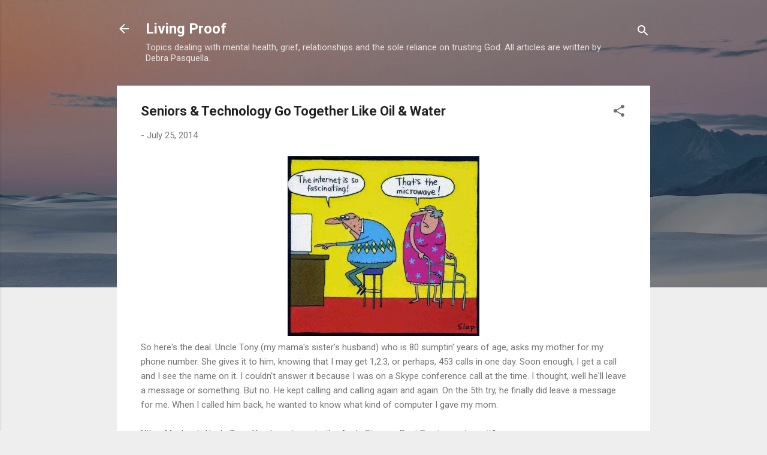

--- FILE ---
content_type: text/html; charset=UTF-8
request_url: https://www.debrapasquella.com/2014/07/seniors-technology-go-together-like-oil.html
body_size: 63847
content:
<!DOCTYPE html>
<html dir='ltr' lang='en-US'>
<head>
<meta content='width=device-width, initial-scale=1' name='viewport'/>
<title>Seniors &amp; Technology Go Together Like Oil &amp; Water</title>
<meta content='text/html; charset=UTF-8' http-equiv='Content-Type'/>
<!-- Chrome, Firefox OS and Opera -->
<meta content='#eeeeee' name='theme-color'/>
<!-- Windows Phone -->
<meta content='#eeeeee' name='msapplication-navbutton-color'/>
<meta content='blogger' name='generator'/>
<link href='https://www.debrapasquella.com/favicon.ico' rel='icon' type='image/x-icon'/>
<link href='https://www.debrapasquella.com/2014/07/seniors-technology-go-together-like-oil.html' rel='canonical'/>
<link rel="alternate" type="application/atom+xml" title="Living Proof - Atom" href="https://www.debrapasquella.com/feeds/posts/default" />
<link rel="alternate" type="application/rss+xml" title="Living Proof - RSS" href="https://www.debrapasquella.com/feeds/posts/default?alt=rss" />
<link rel="service.post" type="application/atom+xml" title="Living Proof - Atom" href="https://www.blogger.com/feeds/14541865/posts/default" />

<link rel="alternate" type="application/atom+xml" title="Living Proof - Atom" href="https://www.debrapasquella.com/feeds/4670660028670557774/comments/default" />
<!--Can't find substitution for tag [blog.ieCssRetrofitLinks]-->
<link href='https://blogger.googleusercontent.com/img/b/R29vZ2xl/AVvXsEhPXO1tJQ6l0fIohrIFxGtFmgw-9Jzf_f_eC_XxFvEixarGkdq1ibwX3cO5yXYn4QzkmfM7kvYejHg5i7QiqJYe6UWVpaMY1KisxuMH-XzPYw_3mZmSf-bv1dFNVOTkF9iouwRh/s1600/funny-old-man-microwave-cartoon.jpeg' rel='image_src'/>
<meta content='https://www.debrapasquella.com/2014/07/seniors-technology-go-together-like-oil.html' property='og:url'/>
<meta content='Seniors &amp; Technology Go Together Like Oil &amp; Water' property='og:title'/>
<meta content='  So here&#39;s the deal. Uncle Tony (my mama&#39;s sister&#39;s husband) who is 80 sumptin&#39; years of age, asks my mother for my phone number. She gives...' property='og:description'/>
<meta content='https://blogger.googleusercontent.com/img/b/R29vZ2xl/AVvXsEhPXO1tJQ6l0fIohrIFxGtFmgw-9Jzf_f_eC_XxFvEixarGkdq1ibwX3cO5yXYn4QzkmfM7kvYejHg5i7QiqJYe6UWVpaMY1KisxuMH-XzPYw_3mZmSf-bv1dFNVOTkF9iouwRh/w1200-h630-p-k-no-nu/funny-old-man-microwave-cartoon.jpeg' property='og:image'/>
<style type='text/css'>@font-face{font-family:'Roboto';font-style:italic;font-weight:300;font-stretch:100%;font-display:swap;src:url(//fonts.gstatic.com/s/roboto/v50/KFOKCnqEu92Fr1Mu53ZEC9_Vu3r1gIhOszmOClHrs6ljXfMMLt_QuAX-k3Yi128m0kN2.woff2)format('woff2');unicode-range:U+0460-052F,U+1C80-1C8A,U+20B4,U+2DE0-2DFF,U+A640-A69F,U+FE2E-FE2F;}@font-face{font-family:'Roboto';font-style:italic;font-weight:300;font-stretch:100%;font-display:swap;src:url(//fonts.gstatic.com/s/roboto/v50/KFOKCnqEu92Fr1Mu53ZEC9_Vu3r1gIhOszmOClHrs6ljXfMMLt_QuAz-k3Yi128m0kN2.woff2)format('woff2');unicode-range:U+0301,U+0400-045F,U+0490-0491,U+04B0-04B1,U+2116;}@font-face{font-family:'Roboto';font-style:italic;font-weight:300;font-stretch:100%;font-display:swap;src:url(//fonts.gstatic.com/s/roboto/v50/KFOKCnqEu92Fr1Mu53ZEC9_Vu3r1gIhOszmOClHrs6ljXfMMLt_QuAT-k3Yi128m0kN2.woff2)format('woff2');unicode-range:U+1F00-1FFF;}@font-face{font-family:'Roboto';font-style:italic;font-weight:300;font-stretch:100%;font-display:swap;src:url(//fonts.gstatic.com/s/roboto/v50/KFOKCnqEu92Fr1Mu53ZEC9_Vu3r1gIhOszmOClHrs6ljXfMMLt_QuAv-k3Yi128m0kN2.woff2)format('woff2');unicode-range:U+0370-0377,U+037A-037F,U+0384-038A,U+038C,U+038E-03A1,U+03A3-03FF;}@font-face{font-family:'Roboto';font-style:italic;font-weight:300;font-stretch:100%;font-display:swap;src:url(//fonts.gstatic.com/s/roboto/v50/KFOKCnqEu92Fr1Mu53ZEC9_Vu3r1gIhOszmOClHrs6ljXfMMLt_QuHT-k3Yi128m0kN2.woff2)format('woff2');unicode-range:U+0302-0303,U+0305,U+0307-0308,U+0310,U+0312,U+0315,U+031A,U+0326-0327,U+032C,U+032F-0330,U+0332-0333,U+0338,U+033A,U+0346,U+034D,U+0391-03A1,U+03A3-03A9,U+03B1-03C9,U+03D1,U+03D5-03D6,U+03F0-03F1,U+03F4-03F5,U+2016-2017,U+2034-2038,U+203C,U+2040,U+2043,U+2047,U+2050,U+2057,U+205F,U+2070-2071,U+2074-208E,U+2090-209C,U+20D0-20DC,U+20E1,U+20E5-20EF,U+2100-2112,U+2114-2115,U+2117-2121,U+2123-214F,U+2190,U+2192,U+2194-21AE,U+21B0-21E5,U+21F1-21F2,U+21F4-2211,U+2213-2214,U+2216-22FF,U+2308-230B,U+2310,U+2319,U+231C-2321,U+2336-237A,U+237C,U+2395,U+239B-23B7,U+23D0,U+23DC-23E1,U+2474-2475,U+25AF,U+25B3,U+25B7,U+25BD,U+25C1,U+25CA,U+25CC,U+25FB,U+266D-266F,U+27C0-27FF,U+2900-2AFF,U+2B0E-2B11,U+2B30-2B4C,U+2BFE,U+3030,U+FF5B,U+FF5D,U+1D400-1D7FF,U+1EE00-1EEFF;}@font-face{font-family:'Roboto';font-style:italic;font-weight:300;font-stretch:100%;font-display:swap;src:url(//fonts.gstatic.com/s/roboto/v50/KFOKCnqEu92Fr1Mu53ZEC9_Vu3r1gIhOszmOClHrs6ljXfMMLt_QuGb-k3Yi128m0kN2.woff2)format('woff2');unicode-range:U+0001-000C,U+000E-001F,U+007F-009F,U+20DD-20E0,U+20E2-20E4,U+2150-218F,U+2190,U+2192,U+2194-2199,U+21AF,U+21E6-21F0,U+21F3,U+2218-2219,U+2299,U+22C4-22C6,U+2300-243F,U+2440-244A,U+2460-24FF,U+25A0-27BF,U+2800-28FF,U+2921-2922,U+2981,U+29BF,U+29EB,U+2B00-2BFF,U+4DC0-4DFF,U+FFF9-FFFB,U+10140-1018E,U+10190-1019C,U+101A0,U+101D0-101FD,U+102E0-102FB,U+10E60-10E7E,U+1D2C0-1D2D3,U+1D2E0-1D37F,U+1F000-1F0FF,U+1F100-1F1AD,U+1F1E6-1F1FF,U+1F30D-1F30F,U+1F315,U+1F31C,U+1F31E,U+1F320-1F32C,U+1F336,U+1F378,U+1F37D,U+1F382,U+1F393-1F39F,U+1F3A7-1F3A8,U+1F3AC-1F3AF,U+1F3C2,U+1F3C4-1F3C6,U+1F3CA-1F3CE,U+1F3D4-1F3E0,U+1F3ED,U+1F3F1-1F3F3,U+1F3F5-1F3F7,U+1F408,U+1F415,U+1F41F,U+1F426,U+1F43F,U+1F441-1F442,U+1F444,U+1F446-1F449,U+1F44C-1F44E,U+1F453,U+1F46A,U+1F47D,U+1F4A3,U+1F4B0,U+1F4B3,U+1F4B9,U+1F4BB,U+1F4BF,U+1F4C8-1F4CB,U+1F4D6,U+1F4DA,U+1F4DF,U+1F4E3-1F4E6,U+1F4EA-1F4ED,U+1F4F7,U+1F4F9-1F4FB,U+1F4FD-1F4FE,U+1F503,U+1F507-1F50B,U+1F50D,U+1F512-1F513,U+1F53E-1F54A,U+1F54F-1F5FA,U+1F610,U+1F650-1F67F,U+1F687,U+1F68D,U+1F691,U+1F694,U+1F698,U+1F6AD,U+1F6B2,U+1F6B9-1F6BA,U+1F6BC,U+1F6C6-1F6CF,U+1F6D3-1F6D7,U+1F6E0-1F6EA,U+1F6F0-1F6F3,U+1F6F7-1F6FC,U+1F700-1F7FF,U+1F800-1F80B,U+1F810-1F847,U+1F850-1F859,U+1F860-1F887,U+1F890-1F8AD,U+1F8B0-1F8BB,U+1F8C0-1F8C1,U+1F900-1F90B,U+1F93B,U+1F946,U+1F984,U+1F996,U+1F9E9,U+1FA00-1FA6F,U+1FA70-1FA7C,U+1FA80-1FA89,U+1FA8F-1FAC6,U+1FACE-1FADC,U+1FADF-1FAE9,U+1FAF0-1FAF8,U+1FB00-1FBFF;}@font-face{font-family:'Roboto';font-style:italic;font-weight:300;font-stretch:100%;font-display:swap;src:url(//fonts.gstatic.com/s/roboto/v50/KFOKCnqEu92Fr1Mu53ZEC9_Vu3r1gIhOszmOClHrs6ljXfMMLt_QuAf-k3Yi128m0kN2.woff2)format('woff2');unicode-range:U+0102-0103,U+0110-0111,U+0128-0129,U+0168-0169,U+01A0-01A1,U+01AF-01B0,U+0300-0301,U+0303-0304,U+0308-0309,U+0323,U+0329,U+1EA0-1EF9,U+20AB;}@font-face{font-family:'Roboto';font-style:italic;font-weight:300;font-stretch:100%;font-display:swap;src:url(//fonts.gstatic.com/s/roboto/v50/KFOKCnqEu92Fr1Mu53ZEC9_Vu3r1gIhOszmOClHrs6ljXfMMLt_QuAb-k3Yi128m0kN2.woff2)format('woff2');unicode-range:U+0100-02BA,U+02BD-02C5,U+02C7-02CC,U+02CE-02D7,U+02DD-02FF,U+0304,U+0308,U+0329,U+1D00-1DBF,U+1E00-1E9F,U+1EF2-1EFF,U+2020,U+20A0-20AB,U+20AD-20C0,U+2113,U+2C60-2C7F,U+A720-A7FF;}@font-face{font-family:'Roboto';font-style:italic;font-weight:300;font-stretch:100%;font-display:swap;src:url(//fonts.gstatic.com/s/roboto/v50/KFOKCnqEu92Fr1Mu53ZEC9_Vu3r1gIhOszmOClHrs6ljXfMMLt_QuAj-k3Yi128m0g.woff2)format('woff2');unicode-range:U+0000-00FF,U+0131,U+0152-0153,U+02BB-02BC,U+02C6,U+02DA,U+02DC,U+0304,U+0308,U+0329,U+2000-206F,U+20AC,U+2122,U+2191,U+2193,U+2212,U+2215,U+FEFF,U+FFFD;}@font-face{font-family:'Roboto';font-style:normal;font-weight:400;font-stretch:100%;font-display:swap;src:url(//fonts.gstatic.com/s/roboto/v50/KFO7CnqEu92Fr1ME7kSn66aGLdTylUAMa3GUBHMdazTgWw.woff2)format('woff2');unicode-range:U+0460-052F,U+1C80-1C8A,U+20B4,U+2DE0-2DFF,U+A640-A69F,U+FE2E-FE2F;}@font-face{font-family:'Roboto';font-style:normal;font-weight:400;font-stretch:100%;font-display:swap;src:url(//fonts.gstatic.com/s/roboto/v50/KFO7CnqEu92Fr1ME7kSn66aGLdTylUAMa3iUBHMdazTgWw.woff2)format('woff2');unicode-range:U+0301,U+0400-045F,U+0490-0491,U+04B0-04B1,U+2116;}@font-face{font-family:'Roboto';font-style:normal;font-weight:400;font-stretch:100%;font-display:swap;src:url(//fonts.gstatic.com/s/roboto/v50/KFO7CnqEu92Fr1ME7kSn66aGLdTylUAMa3CUBHMdazTgWw.woff2)format('woff2');unicode-range:U+1F00-1FFF;}@font-face{font-family:'Roboto';font-style:normal;font-weight:400;font-stretch:100%;font-display:swap;src:url(//fonts.gstatic.com/s/roboto/v50/KFO7CnqEu92Fr1ME7kSn66aGLdTylUAMa3-UBHMdazTgWw.woff2)format('woff2');unicode-range:U+0370-0377,U+037A-037F,U+0384-038A,U+038C,U+038E-03A1,U+03A3-03FF;}@font-face{font-family:'Roboto';font-style:normal;font-weight:400;font-stretch:100%;font-display:swap;src:url(//fonts.gstatic.com/s/roboto/v50/KFO7CnqEu92Fr1ME7kSn66aGLdTylUAMawCUBHMdazTgWw.woff2)format('woff2');unicode-range:U+0302-0303,U+0305,U+0307-0308,U+0310,U+0312,U+0315,U+031A,U+0326-0327,U+032C,U+032F-0330,U+0332-0333,U+0338,U+033A,U+0346,U+034D,U+0391-03A1,U+03A3-03A9,U+03B1-03C9,U+03D1,U+03D5-03D6,U+03F0-03F1,U+03F4-03F5,U+2016-2017,U+2034-2038,U+203C,U+2040,U+2043,U+2047,U+2050,U+2057,U+205F,U+2070-2071,U+2074-208E,U+2090-209C,U+20D0-20DC,U+20E1,U+20E5-20EF,U+2100-2112,U+2114-2115,U+2117-2121,U+2123-214F,U+2190,U+2192,U+2194-21AE,U+21B0-21E5,U+21F1-21F2,U+21F4-2211,U+2213-2214,U+2216-22FF,U+2308-230B,U+2310,U+2319,U+231C-2321,U+2336-237A,U+237C,U+2395,U+239B-23B7,U+23D0,U+23DC-23E1,U+2474-2475,U+25AF,U+25B3,U+25B7,U+25BD,U+25C1,U+25CA,U+25CC,U+25FB,U+266D-266F,U+27C0-27FF,U+2900-2AFF,U+2B0E-2B11,U+2B30-2B4C,U+2BFE,U+3030,U+FF5B,U+FF5D,U+1D400-1D7FF,U+1EE00-1EEFF;}@font-face{font-family:'Roboto';font-style:normal;font-weight:400;font-stretch:100%;font-display:swap;src:url(//fonts.gstatic.com/s/roboto/v50/KFO7CnqEu92Fr1ME7kSn66aGLdTylUAMaxKUBHMdazTgWw.woff2)format('woff2');unicode-range:U+0001-000C,U+000E-001F,U+007F-009F,U+20DD-20E0,U+20E2-20E4,U+2150-218F,U+2190,U+2192,U+2194-2199,U+21AF,U+21E6-21F0,U+21F3,U+2218-2219,U+2299,U+22C4-22C6,U+2300-243F,U+2440-244A,U+2460-24FF,U+25A0-27BF,U+2800-28FF,U+2921-2922,U+2981,U+29BF,U+29EB,U+2B00-2BFF,U+4DC0-4DFF,U+FFF9-FFFB,U+10140-1018E,U+10190-1019C,U+101A0,U+101D0-101FD,U+102E0-102FB,U+10E60-10E7E,U+1D2C0-1D2D3,U+1D2E0-1D37F,U+1F000-1F0FF,U+1F100-1F1AD,U+1F1E6-1F1FF,U+1F30D-1F30F,U+1F315,U+1F31C,U+1F31E,U+1F320-1F32C,U+1F336,U+1F378,U+1F37D,U+1F382,U+1F393-1F39F,U+1F3A7-1F3A8,U+1F3AC-1F3AF,U+1F3C2,U+1F3C4-1F3C6,U+1F3CA-1F3CE,U+1F3D4-1F3E0,U+1F3ED,U+1F3F1-1F3F3,U+1F3F5-1F3F7,U+1F408,U+1F415,U+1F41F,U+1F426,U+1F43F,U+1F441-1F442,U+1F444,U+1F446-1F449,U+1F44C-1F44E,U+1F453,U+1F46A,U+1F47D,U+1F4A3,U+1F4B0,U+1F4B3,U+1F4B9,U+1F4BB,U+1F4BF,U+1F4C8-1F4CB,U+1F4D6,U+1F4DA,U+1F4DF,U+1F4E3-1F4E6,U+1F4EA-1F4ED,U+1F4F7,U+1F4F9-1F4FB,U+1F4FD-1F4FE,U+1F503,U+1F507-1F50B,U+1F50D,U+1F512-1F513,U+1F53E-1F54A,U+1F54F-1F5FA,U+1F610,U+1F650-1F67F,U+1F687,U+1F68D,U+1F691,U+1F694,U+1F698,U+1F6AD,U+1F6B2,U+1F6B9-1F6BA,U+1F6BC,U+1F6C6-1F6CF,U+1F6D3-1F6D7,U+1F6E0-1F6EA,U+1F6F0-1F6F3,U+1F6F7-1F6FC,U+1F700-1F7FF,U+1F800-1F80B,U+1F810-1F847,U+1F850-1F859,U+1F860-1F887,U+1F890-1F8AD,U+1F8B0-1F8BB,U+1F8C0-1F8C1,U+1F900-1F90B,U+1F93B,U+1F946,U+1F984,U+1F996,U+1F9E9,U+1FA00-1FA6F,U+1FA70-1FA7C,U+1FA80-1FA89,U+1FA8F-1FAC6,U+1FACE-1FADC,U+1FADF-1FAE9,U+1FAF0-1FAF8,U+1FB00-1FBFF;}@font-face{font-family:'Roboto';font-style:normal;font-weight:400;font-stretch:100%;font-display:swap;src:url(//fonts.gstatic.com/s/roboto/v50/KFO7CnqEu92Fr1ME7kSn66aGLdTylUAMa3OUBHMdazTgWw.woff2)format('woff2');unicode-range:U+0102-0103,U+0110-0111,U+0128-0129,U+0168-0169,U+01A0-01A1,U+01AF-01B0,U+0300-0301,U+0303-0304,U+0308-0309,U+0323,U+0329,U+1EA0-1EF9,U+20AB;}@font-face{font-family:'Roboto';font-style:normal;font-weight:400;font-stretch:100%;font-display:swap;src:url(//fonts.gstatic.com/s/roboto/v50/KFO7CnqEu92Fr1ME7kSn66aGLdTylUAMa3KUBHMdazTgWw.woff2)format('woff2');unicode-range:U+0100-02BA,U+02BD-02C5,U+02C7-02CC,U+02CE-02D7,U+02DD-02FF,U+0304,U+0308,U+0329,U+1D00-1DBF,U+1E00-1E9F,U+1EF2-1EFF,U+2020,U+20A0-20AB,U+20AD-20C0,U+2113,U+2C60-2C7F,U+A720-A7FF;}@font-face{font-family:'Roboto';font-style:normal;font-weight:400;font-stretch:100%;font-display:swap;src:url(//fonts.gstatic.com/s/roboto/v50/KFO7CnqEu92Fr1ME7kSn66aGLdTylUAMa3yUBHMdazQ.woff2)format('woff2');unicode-range:U+0000-00FF,U+0131,U+0152-0153,U+02BB-02BC,U+02C6,U+02DA,U+02DC,U+0304,U+0308,U+0329,U+2000-206F,U+20AC,U+2122,U+2191,U+2193,U+2212,U+2215,U+FEFF,U+FFFD;}@font-face{font-family:'Roboto';font-style:normal;font-weight:700;font-stretch:100%;font-display:swap;src:url(//fonts.gstatic.com/s/roboto/v50/KFO7CnqEu92Fr1ME7kSn66aGLdTylUAMa3GUBHMdazTgWw.woff2)format('woff2');unicode-range:U+0460-052F,U+1C80-1C8A,U+20B4,U+2DE0-2DFF,U+A640-A69F,U+FE2E-FE2F;}@font-face{font-family:'Roboto';font-style:normal;font-weight:700;font-stretch:100%;font-display:swap;src:url(//fonts.gstatic.com/s/roboto/v50/KFO7CnqEu92Fr1ME7kSn66aGLdTylUAMa3iUBHMdazTgWw.woff2)format('woff2');unicode-range:U+0301,U+0400-045F,U+0490-0491,U+04B0-04B1,U+2116;}@font-face{font-family:'Roboto';font-style:normal;font-weight:700;font-stretch:100%;font-display:swap;src:url(//fonts.gstatic.com/s/roboto/v50/KFO7CnqEu92Fr1ME7kSn66aGLdTylUAMa3CUBHMdazTgWw.woff2)format('woff2');unicode-range:U+1F00-1FFF;}@font-face{font-family:'Roboto';font-style:normal;font-weight:700;font-stretch:100%;font-display:swap;src:url(//fonts.gstatic.com/s/roboto/v50/KFO7CnqEu92Fr1ME7kSn66aGLdTylUAMa3-UBHMdazTgWw.woff2)format('woff2');unicode-range:U+0370-0377,U+037A-037F,U+0384-038A,U+038C,U+038E-03A1,U+03A3-03FF;}@font-face{font-family:'Roboto';font-style:normal;font-weight:700;font-stretch:100%;font-display:swap;src:url(//fonts.gstatic.com/s/roboto/v50/KFO7CnqEu92Fr1ME7kSn66aGLdTylUAMawCUBHMdazTgWw.woff2)format('woff2');unicode-range:U+0302-0303,U+0305,U+0307-0308,U+0310,U+0312,U+0315,U+031A,U+0326-0327,U+032C,U+032F-0330,U+0332-0333,U+0338,U+033A,U+0346,U+034D,U+0391-03A1,U+03A3-03A9,U+03B1-03C9,U+03D1,U+03D5-03D6,U+03F0-03F1,U+03F4-03F5,U+2016-2017,U+2034-2038,U+203C,U+2040,U+2043,U+2047,U+2050,U+2057,U+205F,U+2070-2071,U+2074-208E,U+2090-209C,U+20D0-20DC,U+20E1,U+20E5-20EF,U+2100-2112,U+2114-2115,U+2117-2121,U+2123-214F,U+2190,U+2192,U+2194-21AE,U+21B0-21E5,U+21F1-21F2,U+21F4-2211,U+2213-2214,U+2216-22FF,U+2308-230B,U+2310,U+2319,U+231C-2321,U+2336-237A,U+237C,U+2395,U+239B-23B7,U+23D0,U+23DC-23E1,U+2474-2475,U+25AF,U+25B3,U+25B7,U+25BD,U+25C1,U+25CA,U+25CC,U+25FB,U+266D-266F,U+27C0-27FF,U+2900-2AFF,U+2B0E-2B11,U+2B30-2B4C,U+2BFE,U+3030,U+FF5B,U+FF5D,U+1D400-1D7FF,U+1EE00-1EEFF;}@font-face{font-family:'Roboto';font-style:normal;font-weight:700;font-stretch:100%;font-display:swap;src:url(//fonts.gstatic.com/s/roboto/v50/KFO7CnqEu92Fr1ME7kSn66aGLdTylUAMaxKUBHMdazTgWw.woff2)format('woff2');unicode-range:U+0001-000C,U+000E-001F,U+007F-009F,U+20DD-20E0,U+20E2-20E4,U+2150-218F,U+2190,U+2192,U+2194-2199,U+21AF,U+21E6-21F0,U+21F3,U+2218-2219,U+2299,U+22C4-22C6,U+2300-243F,U+2440-244A,U+2460-24FF,U+25A0-27BF,U+2800-28FF,U+2921-2922,U+2981,U+29BF,U+29EB,U+2B00-2BFF,U+4DC0-4DFF,U+FFF9-FFFB,U+10140-1018E,U+10190-1019C,U+101A0,U+101D0-101FD,U+102E0-102FB,U+10E60-10E7E,U+1D2C0-1D2D3,U+1D2E0-1D37F,U+1F000-1F0FF,U+1F100-1F1AD,U+1F1E6-1F1FF,U+1F30D-1F30F,U+1F315,U+1F31C,U+1F31E,U+1F320-1F32C,U+1F336,U+1F378,U+1F37D,U+1F382,U+1F393-1F39F,U+1F3A7-1F3A8,U+1F3AC-1F3AF,U+1F3C2,U+1F3C4-1F3C6,U+1F3CA-1F3CE,U+1F3D4-1F3E0,U+1F3ED,U+1F3F1-1F3F3,U+1F3F5-1F3F7,U+1F408,U+1F415,U+1F41F,U+1F426,U+1F43F,U+1F441-1F442,U+1F444,U+1F446-1F449,U+1F44C-1F44E,U+1F453,U+1F46A,U+1F47D,U+1F4A3,U+1F4B0,U+1F4B3,U+1F4B9,U+1F4BB,U+1F4BF,U+1F4C8-1F4CB,U+1F4D6,U+1F4DA,U+1F4DF,U+1F4E3-1F4E6,U+1F4EA-1F4ED,U+1F4F7,U+1F4F9-1F4FB,U+1F4FD-1F4FE,U+1F503,U+1F507-1F50B,U+1F50D,U+1F512-1F513,U+1F53E-1F54A,U+1F54F-1F5FA,U+1F610,U+1F650-1F67F,U+1F687,U+1F68D,U+1F691,U+1F694,U+1F698,U+1F6AD,U+1F6B2,U+1F6B9-1F6BA,U+1F6BC,U+1F6C6-1F6CF,U+1F6D3-1F6D7,U+1F6E0-1F6EA,U+1F6F0-1F6F3,U+1F6F7-1F6FC,U+1F700-1F7FF,U+1F800-1F80B,U+1F810-1F847,U+1F850-1F859,U+1F860-1F887,U+1F890-1F8AD,U+1F8B0-1F8BB,U+1F8C0-1F8C1,U+1F900-1F90B,U+1F93B,U+1F946,U+1F984,U+1F996,U+1F9E9,U+1FA00-1FA6F,U+1FA70-1FA7C,U+1FA80-1FA89,U+1FA8F-1FAC6,U+1FACE-1FADC,U+1FADF-1FAE9,U+1FAF0-1FAF8,U+1FB00-1FBFF;}@font-face{font-family:'Roboto';font-style:normal;font-weight:700;font-stretch:100%;font-display:swap;src:url(//fonts.gstatic.com/s/roboto/v50/KFO7CnqEu92Fr1ME7kSn66aGLdTylUAMa3OUBHMdazTgWw.woff2)format('woff2');unicode-range:U+0102-0103,U+0110-0111,U+0128-0129,U+0168-0169,U+01A0-01A1,U+01AF-01B0,U+0300-0301,U+0303-0304,U+0308-0309,U+0323,U+0329,U+1EA0-1EF9,U+20AB;}@font-face{font-family:'Roboto';font-style:normal;font-weight:700;font-stretch:100%;font-display:swap;src:url(//fonts.gstatic.com/s/roboto/v50/KFO7CnqEu92Fr1ME7kSn66aGLdTylUAMa3KUBHMdazTgWw.woff2)format('woff2');unicode-range:U+0100-02BA,U+02BD-02C5,U+02C7-02CC,U+02CE-02D7,U+02DD-02FF,U+0304,U+0308,U+0329,U+1D00-1DBF,U+1E00-1E9F,U+1EF2-1EFF,U+2020,U+20A0-20AB,U+20AD-20C0,U+2113,U+2C60-2C7F,U+A720-A7FF;}@font-face{font-family:'Roboto';font-style:normal;font-weight:700;font-stretch:100%;font-display:swap;src:url(//fonts.gstatic.com/s/roboto/v50/KFO7CnqEu92Fr1ME7kSn66aGLdTylUAMa3yUBHMdazQ.woff2)format('woff2');unicode-range:U+0000-00FF,U+0131,U+0152-0153,U+02BB-02BC,U+02C6,U+02DA,U+02DC,U+0304,U+0308,U+0329,U+2000-206F,U+20AC,U+2122,U+2191,U+2193,U+2212,U+2215,U+FEFF,U+FFFD;}</style>
<style id='page-skin-1' type='text/css'><!--
/*! normalize.css v3.0.1 | MIT License | git.io/normalize */html{font-family:sans-serif;-ms-text-size-adjust:100%;-webkit-text-size-adjust:100%}body{margin:0}article,aside,details,figcaption,figure,footer,header,hgroup,main,nav,section,summary{display:block}audio,canvas,progress,video{display:inline-block;vertical-align:baseline}audio:not([controls]){display:none;height:0}[hidden],template{display:none}a{background:transparent}a:active,a:hover{outline:0}abbr[title]{border-bottom:1px dotted}b,strong{font-weight:bold}dfn{font-style:italic}h1{font-size:2em;margin:.67em 0}mark{background:#ff0;color:#000}small{font-size:80%}sub,sup{font-size:75%;line-height:0;position:relative;vertical-align:baseline}sup{top:-0.5em}sub{bottom:-0.25em}img{border:0}svg:not(:root){overflow:hidden}figure{margin:1em 40px}hr{-moz-box-sizing:content-box;box-sizing:content-box;height:0}pre{overflow:auto}code,kbd,pre,samp{font-family:monospace,monospace;font-size:1em}button,input,optgroup,select,textarea{color:inherit;font:inherit;margin:0}button{overflow:visible}button,select{text-transform:none}button,html input[type="button"],input[type="reset"],input[type="submit"]{-webkit-appearance:button;cursor:pointer}button[disabled],html input[disabled]{cursor:default}button::-moz-focus-inner,input::-moz-focus-inner{border:0;padding:0}input{line-height:normal}input[type="checkbox"],input[type="radio"]{box-sizing:border-box;padding:0}input[type="number"]::-webkit-inner-spin-button,input[type="number"]::-webkit-outer-spin-button{height:auto}input[type="search"]{-webkit-appearance:textfield;-moz-box-sizing:content-box;-webkit-box-sizing:content-box;box-sizing:content-box}input[type="search"]::-webkit-search-cancel-button,input[type="search"]::-webkit-search-decoration{-webkit-appearance:none}fieldset{border:1px solid #c0c0c0;margin:0 2px;padding:.35em .625em .75em}legend{border:0;padding:0}textarea{overflow:auto}optgroup{font-weight:bold}table{border-collapse:collapse;border-spacing:0}td,th{padding:0}
/*!************************************************
* Blogger Template Style
* Name: Contempo
**************************************************/
body{
overflow-wrap:break-word;
word-break:break-word;
word-wrap:break-word
}
.hidden{
display:none
}
.invisible{
visibility:hidden
}
.container::after,.float-container::after{
clear:both;
content:"";
display:table
}
.clearboth{
clear:both
}
#comments .comment .comment-actions,.subscribe-popup .FollowByEmail .follow-by-email-submit,.widget.Profile .profile-link,.widget.Profile .profile-link.visit-profile{
background:0 0;
border:0;
box-shadow:none;
color:#2196f3;
cursor:pointer;
font-size:14px;
font-weight:700;
outline:0;
text-decoration:none;
text-transform:uppercase;
width:auto
}
.dim-overlay{
background-color:rgba(0,0,0,.54);
height:100vh;
left:0;
position:fixed;
top:0;
width:100%
}
#sharing-dim-overlay{
background-color:transparent
}
input::-ms-clear{
display:none
}
.blogger-logo,.svg-icon-24.blogger-logo{
fill:#ff9800;
opacity:1
}
.loading-spinner-large{
-webkit-animation:mspin-rotate 1.568s infinite linear;
animation:mspin-rotate 1.568s infinite linear;
height:48px;
overflow:hidden;
position:absolute;
width:48px;
z-index:200
}
.loading-spinner-large>div{
-webkit-animation:mspin-revrot 5332ms infinite steps(4);
animation:mspin-revrot 5332ms infinite steps(4)
}
.loading-spinner-large>div>div{
-webkit-animation:mspin-singlecolor-large-film 1333ms infinite steps(81);
animation:mspin-singlecolor-large-film 1333ms infinite steps(81);
background-size:100%;
height:48px;
width:3888px
}
.mspin-black-large>div>div,.mspin-grey_54-large>div>div{
background-image:url(https://www.blogblog.com/indie/mspin_black_large.svg)
}
.mspin-white-large>div>div{
background-image:url(https://www.blogblog.com/indie/mspin_white_large.svg)
}
.mspin-grey_54-large{
opacity:.54
}
@-webkit-keyframes mspin-singlecolor-large-film{
from{
-webkit-transform:translateX(0);
transform:translateX(0)
}
to{
-webkit-transform:translateX(-3888px);
transform:translateX(-3888px)
}
}
@keyframes mspin-singlecolor-large-film{
from{
-webkit-transform:translateX(0);
transform:translateX(0)
}
to{
-webkit-transform:translateX(-3888px);
transform:translateX(-3888px)
}
}
@-webkit-keyframes mspin-rotate{
from{
-webkit-transform:rotate(0);
transform:rotate(0)
}
to{
-webkit-transform:rotate(360deg);
transform:rotate(360deg)
}
}
@keyframes mspin-rotate{
from{
-webkit-transform:rotate(0);
transform:rotate(0)
}
to{
-webkit-transform:rotate(360deg);
transform:rotate(360deg)
}
}
@-webkit-keyframes mspin-revrot{
from{
-webkit-transform:rotate(0);
transform:rotate(0)
}
to{
-webkit-transform:rotate(-360deg);
transform:rotate(-360deg)
}
}
@keyframes mspin-revrot{
from{
-webkit-transform:rotate(0);
transform:rotate(0)
}
to{
-webkit-transform:rotate(-360deg);
transform:rotate(-360deg)
}
}
.skip-navigation{
background-color:#fff;
box-sizing:border-box;
color:#000;
display:block;
height:0;
left:0;
line-height:50px;
overflow:hidden;
padding-top:0;
position:fixed;
text-align:center;
top:0;
-webkit-transition:box-shadow .3s,height .3s,padding-top .3s;
transition:box-shadow .3s,height .3s,padding-top .3s;
width:100%;
z-index:900
}
.skip-navigation:focus{
box-shadow:0 4px 5px 0 rgba(0,0,0,.14),0 1px 10px 0 rgba(0,0,0,.12),0 2px 4px -1px rgba(0,0,0,.2);
height:50px
}
#main{
outline:0
}
.main-heading{
position:absolute;
clip:rect(1px,1px,1px,1px);
padding:0;
border:0;
height:1px;
width:1px;
overflow:hidden
}
.Attribution{
margin-top:1em;
text-align:center
}
.Attribution .blogger img,.Attribution .blogger svg{
vertical-align:bottom
}
.Attribution .blogger img{
margin-right:.5em
}
.Attribution div{
line-height:24px;
margin-top:.5em
}
.Attribution .copyright,.Attribution .image-attribution{
font-size:.7em;
margin-top:1.5em
}
.BLOG_mobile_video_class{
display:none
}
.bg-photo{
background-attachment:scroll!important
}
body .CSS_LIGHTBOX{
z-index:900
}
.extendable .show-less,.extendable .show-more{
border-color:#2196f3;
color:#2196f3;
margin-top:8px
}
.extendable .show-less.hidden,.extendable .show-more.hidden{
display:none
}
.inline-ad{
display:none;
max-width:100%;
overflow:hidden
}
.adsbygoogle{
display:block
}
#cookieChoiceInfo{
bottom:0;
top:auto
}
iframe.b-hbp-video{
border:0
}
.post-body img{
max-width:100%
}
.post-body iframe{
max-width:100%
}
.post-body a[imageanchor="1"]{
display:inline-block
}
.byline{
margin-right:1em
}
.byline:last-child{
margin-right:0
}
.link-copied-dialog{
max-width:520px;
outline:0
}
.link-copied-dialog .modal-dialog-buttons{
margin-top:8px
}
.link-copied-dialog .goog-buttonset-default{
background:0 0;
border:0
}
.link-copied-dialog .goog-buttonset-default:focus{
outline:0
}
.paging-control-container{
margin-bottom:16px
}
.paging-control-container .paging-control{
display:inline-block
}
.paging-control-container .comment-range-text::after,.paging-control-container .paging-control{
color:#2196f3
}
.paging-control-container .comment-range-text,.paging-control-container .paging-control{
margin-right:8px
}
.paging-control-container .comment-range-text::after,.paging-control-container .paging-control::after{
content:"\b7";
cursor:default;
padding-left:8px;
pointer-events:none
}
.paging-control-container .comment-range-text:last-child::after,.paging-control-container .paging-control:last-child::after{
content:none
}
.byline.reactions iframe{
height:20px
}
.b-notification{
color:#000;
background-color:#fff;
border-bottom:solid 1px #000;
box-sizing:border-box;
padding:16px 32px;
text-align:center
}
.b-notification.visible{
-webkit-transition:margin-top .3s cubic-bezier(.4,0,.2,1);
transition:margin-top .3s cubic-bezier(.4,0,.2,1)
}
.b-notification.invisible{
position:absolute
}
.b-notification-close{
position:absolute;
right:8px;
top:8px
}
.no-posts-message{
line-height:40px;
text-align:center
}
@media screen and (max-width:800px){
body.item-view .post-body a[imageanchor="1"][style*="float: left;"],body.item-view .post-body a[imageanchor="1"][style*="float: right;"]{
float:none!important;
clear:none!important
}
body.item-view .post-body a[imageanchor="1"] img{
display:block;
height:auto;
margin:0 auto
}
body.item-view .post-body>.separator:first-child>a[imageanchor="1"]:first-child{
margin-top:20px
}
.post-body a[imageanchor]{
display:block
}
body.item-view .post-body a[imageanchor="1"]{
margin-left:0!important;
margin-right:0!important
}
body.item-view .post-body a[imageanchor="1"]+a[imageanchor="1"]{
margin-top:16px
}
}
.item-control{
display:none
}
#comments{
border-top:1px dashed rgba(0,0,0,.54);
margin-top:20px;
padding:20px
}
#comments .comment-thread ol{
margin:0;
padding-left:0;
padding-left:0
}
#comments .comment .comment-replybox-single,#comments .comment-thread .comment-replies{
margin-left:60px
}
#comments .comment-thread .thread-count{
display:none
}
#comments .comment{
list-style-type:none;
padding:0 0 30px;
position:relative
}
#comments .comment .comment{
padding-bottom:8px
}
.comment .avatar-image-container{
position:absolute
}
.comment .avatar-image-container img{
border-radius:50%
}
.avatar-image-container svg,.comment .avatar-image-container .avatar-icon{
border-radius:50%;
border:solid 1px #707070;
box-sizing:border-box;
fill:#707070;
height:35px;
margin:0;
padding:7px;
width:35px
}
.comment .comment-block{
margin-top:10px;
margin-left:60px;
padding-bottom:0
}
#comments .comment-author-header-wrapper{
margin-left:40px
}
#comments .comment .thread-expanded .comment-block{
padding-bottom:20px
}
#comments .comment .comment-header .user,#comments .comment .comment-header .user a{
color:#212121;
font-style:normal;
font-weight:700
}
#comments .comment .comment-actions{
bottom:0;
margin-bottom:15px;
position:absolute
}
#comments .comment .comment-actions>*{
margin-right:8px
}
#comments .comment .comment-header .datetime{
bottom:0;
color:rgba(33,33,33,.54);
display:inline-block;
font-size:13px;
font-style:italic;
margin-left:8px
}
#comments .comment .comment-footer .comment-timestamp a,#comments .comment .comment-header .datetime a{
color:rgba(33,33,33,.54)
}
#comments .comment .comment-content,.comment .comment-body{
margin-top:12px;
word-break:break-word
}
.comment-body{
margin-bottom:12px
}
#comments.embed[data-num-comments="0"]{
border:0;
margin-top:0;
padding-top:0
}
#comments.embed[data-num-comments="0"] #comment-post-message,#comments.embed[data-num-comments="0"] div.comment-form>p,#comments.embed[data-num-comments="0"] p.comment-footer{
display:none
}
#comment-editor-src{
display:none
}
.comments .comments-content .loadmore.loaded{
max-height:0;
opacity:0;
overflow:hidden
}
.extendable .remaining-items{
height:0;
overflow:hidden;
-webkit-transition:height .3s cubic-bezier(.4,0,.2,1);
transition:height .3s cubic-bezier(.4,0,.2,1)
}
.extendable .remaining-items.expanded{
height:auto
}
.svg-icon-24,.svg-icon-24-button{
cursor:pointer;
height:24px;
width:24px;
min-width:24px
}
.touch-icon{
margin:-12px;
padding:12px
}
.touch-icon:active,.touch-icon:focus{
background-color:rgba(153,153,153,.4);
border-radius:50%
}
svg:not(:root).touch-icon{
overflow:visible
}
html[dir=rtl] .rtl-reversible-icon{
-webkit-transform:scaleX(-1);
-ms-transform:scaleX(-1);
transform:scaleX(-1)
}
.svg-icon-24-button,.touch-icon-button{
background:0 0;
border:0;
margin:0;
outline:0;
padding:0
}
.touch-icon-button .touch-icon:active,.touch-icon-button .touch-icon:focus{
background-color:transparent
}
.touch-icon-button:active .touch-icon,.touch-icon-button:focus .touch-icon{
background-color:rgba(153,153,153,.4);
border-radius:50%
}
.Profile .default-avatar-wrapper .avatar-icon{
border-radius:50%;
border:solid 1px #707070;
box-sizing:border-box;
fill:#707070;
margin:0
}
.Profile .individual .default-avatar-wrapper .avatar-icon{
padding:25px
}
.Profile .individual .avatar-icon,.Profile .individual .profile-img{
height:120px;
width:120px
}
.Profile .team .default-avatar-wrapper .avatar-icon{
padding:8px
}
.Profile .team .avatar-icon,.Profile .team .default-avatar-wrapper,.Profile .team .profile-img{
height:40px;
width:40px
}
.snippet-container{
margin:0;
position:relative;
overflow:hidden
}
.snippet-fade{
bottom:0;
box-sizing:border-box;
position:absolute;
width:96px
}
.snippet-fade{
right:0
}
.snippet-fade:after{
content:"\2026"
}
.snippet-fade:after{
float:right
}
.post-bottom{
-webkit-box-align:center;
-webkit-align-items:center;
-ms-flex-align:center;
align-items:center;
display:-webkit-box;
display:-webkit-flex;
display:-ms-flexbox;
display:flex;
-webkit-flex-wrap:wrap;
-ms-flex-wrap:wrap;
flex-wrap:wrap
}
.post-footer{
-webkit-box-flex:1;
-webkit-flex:1 1 auto;
-ms-flex:1 1 auto;
flex:1 1 auto;
-webkit-flex-wrap:wrap;
-ms-flex-wrap:wrap;
flex-wrap:wrap;
-webkit-box-ordinal-group:2;
-webkit-order:1;
-ms-flex-order:1;
order:1
}
.post-footer>*{
-webkit-box-flex:0;
-webkit-flex:0 1 auto;
-ms-flex:0 1 auto;
flex:0 1 auto
}
.post-footer .byline:last-child{
margin-right:1em
}
.jump-link{
-webkit-box-flex:0;
-webkit-flex:0 0 auto;
-ms-flex:0 0 auto;
flex:0 0 auto;
-webkit-box-ordinal-group:3;
-webkit-order:2;
-ms-flex-order:2;
order:2
}
.centered-top-container.sticky{
left:0;
position:fixed;
right:0;
top:0;
width:auto;
z-index:50;
-webkit-transition-property:opacity,-webkit-transform;
transition-property:opacity,-webkit-transform;
transition-property:transform,opacity;
transition-property:transform,opacity,-webkit-transform;
-webkit-transition-duration:.2s;
transition-duration:.2s;
-webkit-transition-timing-function:cubic-bezier(.4,0,.2,1);
transition-timing-function:cubic-bezier(.4,0,.2,1)
}
.centered-top-placeholder{
display:none
}
.collapsed-header .centered-top-placeholder{
display:block
}
.centered-top-container .Header .replaced h1,.centered-top-placeholder .Header .replaced h1{
display:none
}
.centered-top-container.sticky .Header .replaced h1{
display:block
}
.centered-top-container.sticky .Header .header-widget{
background:0 0
}
.centered-top-container.sticky .Header .header-image-wrapper{
display:none
}
.centered-top-container img,.centered-top-placeholder img{
max-width:100%
}
.collapsible{
-webkit-transition:height .3s cubic-bezier(.4,0,.2,1);
transition:height .3s cubic-bezier(.4,0,.2,1)
}
.collapsible,.collapsible>summary{
display:block;
overflow:hidden
}
.collapsible>:not(summary){
display:none
}
.collapsible[open]>:not(summary){
display:block
}
.collapsible:focus,.collapsible>summary:focus{
outline:0
}
.collapsible>summary{
cursor:pointer;
display:block;
padding:0
}
.collapsible:focus>summary,.collapsible>summary:focus{
background-color:transparent
}
.collapsible>summary::-webkit-details-marker{
display:none
}
.collapsible-title{
-webkit-box-align:center;
-webkit-align-items:center;
-ms-flex-align:center;
align-items:center;
display:-webkit-box;
display:-webkit-flex;
display:-ms-flexbox;
display:flex
}
.collapsible-title .title{
-webkit-box-flex:1;
-webkit-flex:1 1 auto;
-ms-flex:1 1 auto;
flex:1 1 auto;
-webkit-box-ordinal-group:1;
-webkit-order:0;
-ms-flex-order:0;
order:0;
overflow:hidden;
text-overflow:ellipsis;
white-space:nowrap
}
.collapsible-title .chevron-down,.collapsible[open] .collapsible-title .chevron-up{
display:block
}
.collapsible-title .chevron-up,.collapsible[open] .collapsible-title .chevron-down{
display:none
}
.flat-button{
cursor:pointer;
display:inline-block;
font-weight:700;
text-transform:uppercase;
border-radius:2px;
padding:8px;
margin:-8px
}
.flat-icon-button{
background:0 0;
border:0;
margin:0;
outline:0;
padding:0;
margin:-12px;
padding:12px;
cursor:pointer;
box-sizing:content-box;
display:inline-block;
line-height:0
}
.flat-icon-button,.flat-icon-button .splash-wrapper{
border-radius:50%
}
.flat-icon-button .splash.animate{
-webkit-animation-duration:.3s;
animation-duration:.3s
}
.overflowable-container{
max-height:46px;
overflow:hidden;
position:relative
}
.overflow-button{
cursor:pointer
}
#overflowable-dim-overlay{
background:0 0
}
.overflow-popup{
box-shadow:0 2px 2px 0 rgba(0,0,0,.14),0 3px 1px -2px rgba(0,0,0,.2),0 1px 5px 0 rgba(0,0,0,.12);
background-color:#ffffff;
left:0;
max-width:calc(100% - 32px);
position:absolute;
top:0;
visibility:hidden;
z-index:101
}
.overflow-popup ul{
list-style:none
}
.overflow-popup .tabs li,.overflow-popup li{
display:block;
height:auto
}
.overflow-popup .tabs li{
padding-left:0;
padding-right:0
}
.overflow-button.hidden,.overflow-popup .tabs li.hidden,.overflow-popup li.hidden{
display:none
}
.pill-button{
background:0 0;
border:1px solid;
border-radius:12px;
cursor:pointer;
display:inline-block;
padding:4px 16px;
text-transform:uppercase
}
.ripple{
position:relative
}
.ripple>*{
z-index:1
}
.splash-wrapper{
bottom:0;
left:0;
overflow:hidden;
pointer-events:none;
position:absolute;
right:0;
top:0;
z-index:0
}
.splash{
background:#ccc;
border-radius:100%;
display:block;
opacity:.6;
position:absolute;
-webkit-transform:scale(0);
-ms-transform:scale(0);
transform:scale(0)
}
.splash.animate{
-webkit-animation:ripple-effect .4s linear;
animation:ripple-effect .4s linear
}
@-webkit-keyframes ripple-effect{
100%{
opacity:0;
-webkit-transform:scale(2.5);
transform:scale(2.5)
}
}
@keyframes ripple-effect{
100%{
opacity:0;
-webkit-transform:scale(2.5);
transform:scale(2.5)
}
}
.search{
display:-webkit-box;
display:-webkit-flex;
display:-ms-flexbox;
display:flex;
line-height:24px;
width:24px
}
.search.focused{
width:100%
}
.search.focused .section{
width:100%
}
.search form{
z-index:101
}
.search h3{
display:none
}
.search form{
display:-webkit-box;
display:-webkit-flex;
display:-ms-flexbox;
display:flex;
-webkit-box-flex:1;
-webkit-flex:1 0 0;
-ms-flex:1 0 0px;
flex:1 0 0;
border-bottom:solid 1px transparent;
padding-bottom:8px
}
.search form>*{
display:none
}
.search.focused form>*{
display:block
}
.search .search-input label{
display:none
}
.centered-top-placeholder.cloned .search form{
z-index:30
}
.search.focused form{
border-color:#ffffff;
position:relative;
width:auto
}
.collapsed-header .centered-top-container .search.focused form{
border-bottom-color:transparent
}
.search-expand{
-webkit-box-flex:0;
-webkit-flex:0 0 auto;
-ms-flex:0 0 auto;
flex:0 0 auto
}
.search-expand-text{
display:none
}
.search-close{
display:inline;
vertical-align:middle
}
.search-input{
-webkit-box-flex:1;
-webkit-flex:1 0 1px;
-ms-flex:1 0 1px;
flex:1 0 1px
}
.search-input input{
background:0 0;
border:0;
box-sizing:border-box;
color:#ffffff;
display:inline-block;
outline:0;
width:calc(100% - 48px)
}
.search-input input.no-cursor{
color:transparent;
text-shadow:0 0 0 #ffffff
}
.collapsed-header .centered-top-container .search-action,.collapsed-header .centered-top-container .search-input input{
color:#212121
}
.collapsed-header .centered-top-container .search-input input.no-cursor{
color:transparent;
text-shadow:0 0 0 #212121
}
.collapsed-header .centered-top-container .search-input input.no-cursor:focus,.search-input input.no-cursor:focus{
outline:0
}
.search-focused>*{
visibility:hidden
}
.search-focused .search,.search-focused .search-icon{
visibility:visible
}
.search.focused .search-action{
display:block
}
.search.focused .search-action:disabled{
opacity:.3
}
.widget.Sharing .sharing-button{
display:none
}
.widget.Sharing .sharing-buttons li{
padding:0
}
.widget.Sharing .sharing-buttons li span{
display:none
}
.post-share-buttons{
position:relative
}
.centered-bottom .share-buttons .svg-icon-24,.share-buttons .svg-icon-24{
fill:#212121
}
.sharing-open.touch-icon-button:active .touch-icon,.sharing-open.touch-icon-button:focus .touch-icon{
background-color:transparent
}
.share-buttons{
background-color:#ffffff;
border-radius:2px;
box-shadow:0 2px 2px 0 rgba(0,0,0,.14),0 3px 1px -2px rgba(0,0,0,.2),0 1px 5px 0 rgba(0,0,0,.12);
color:#212121;
list-style:none;
margin:0;
padding:8px 0;
position:absolute;
top:-11px;
min-width:200px;
z-index:101
}
.share-buttons.hidden{
display:none
}
.sharing-button{
background:0 0;
border:0;
margin:0;
outline:0;
padding:0;
cursor:pointer
}
.share-buttons li{
margin:0;
height:48px
}
.share-buttons li:last-child{
margin-bottom:0
}
.share-buttons li .sharing-platform-button{
box-sizing:border-box;
cursor:pointer;
display:block;
height:100%;
margin-bottom:0;
padding:0 16px;
position:relative;
width:100%
}
.share-buttons li .sharing-platform-button:focus,.share-buttons li .sharing-platform-button:hover{
background-color:rgba(128,128,128,.1);
outline:0
}
.share-buttons li svg[class*=" sharing-"],.share-buttons li svg[class^=sharing-]{
position:absolute;
top:10px
}
.share-buttons li span.sharing-platform-button{
position:relative;
top:0
}
.share-buttons li .platform-sharing-text{
display:block;
font-size:16px;
line-height:48px;
white-space:nowrap
}
.share-buttons li .platform-sharing-text{
margin-left:56px
}
.sidebar-container{
background-color:#ffffff;
max-width:284px;
overflow-y:auto;
-webkit-transition-property:-webkit-transform;
transition-property:-webkit-transform;
transition-property:transform;
transition-property:transform,-webkit-transform;
-webkit-transition-duration:.3s;
transition-duration:.3s;
-webkit-transition-timing-function:cubic-bezier(0,0,.2,1);
transition-timing-function:cubic-bezier(0,0,.2,1);
width:284px;
z-index:101;
-webkit-overflow-scrolling:touch
}
.sidebar-container .navigation{
line-height:0;
padding:16px
}
.sidebar-container .sidebar-back{
cursor:pointer
}
.sidebar-container .widget{
background:0 0;
margin:0 16px;
padding:16px 0
}
.sidebar-container .widget .title{
color:#212121;
margin:0
}
.sidebar-container .widget ul{
list-style:none;
margin:0;
padding:0
}
.sidebar-container .widget ul ul{
margin-left:1em
}
.sidebar-container .widget li{
font-size:16px;
line-height:normal
}
.sidebar-container .widget+.widget{
border-top:1px dashed #cccccc
}
.BlogArchive li{
margin:16px 0
}
.BlogArchive li:last-child{
margin-bottom:0
}
.Label li a{
display:inline-block
}
.BlogArchive .post-count,.Label .label-count{
float:right;
margin-left:.25em
}
.BlogArchive .post-count::before,.Label .label-count::before{
content:"("
}
.BlogArchive .post-count::after,.Label .label-count::after{
content:")"
}
.widget.Translate .skiptranslate>div{
display:block!important
}
.widget.Profile .profile-link{
display:-webkit-box;
display:-webkit-flex;
display:-ms-flexbox;
display:flex
}
.widget.Profile .team-member .default-avatar-wrapper,.widget.Profile .team-member .profile-img{
-webkit-box-flex:0;
-webkit-flex:0 0 auto;
-ms-flex:0 0 auto;
flex:0 0 auto;
margin-right:1em
}
.widget.Profile .individual .profile-link{
-webkit-box-orient:vertical;
-webkit-box-direction:normal;
-webkit-flex-direction:column;
-ms-flex-direction:column;
flex-direction:column
}
.widget.Profile .team .profile-link .profile-name{
-webkit-align-self:center;
-ms-flex-item-align:center;
align-self:center;
display:block;
-webkit-box-flex:1;
-webkit-flex:1 1 auto;
-ms-flex:1 1 auto;
flex:1 1 auto
}
.dim-overlay{
background-color:rgba(0,0,0,.54);
z-index:100
}
body.sidebar-visible{
overflow-y:hidden
}
@media screen and (max-width:1439px){
.sidebar-container{
bottom:0;
position:fixed;
top:0;
left:0;
right:auto
}
.sidebar-container.sidebar-invisible{
-webkit-transition-timing-function:cubic-bezier(.4,0,.6,1);
transition-timing-function:cubic-bezier(.4,0,.6,1);
-webkit-transform:translateX(-284px);
-ms-transform:translateX(-284px);
transform:translateX(-284px)
}
}
@media screen and (min-width:1440px){
.sidebar-container{
position:absolute;
top:0;
left:0;
right:auto
}
.sidebar-container .navigation{
display:none
}
}
.dialog{
box-shadow:0 2px 2px 0 rgba(0,0,0,.14),0 3px 1px -2px rgba(0,0,0,.2),0 1px 5px 0 rgba(0,0,0,.12);
background:#ffffff;
box-sizing:border-box;
color:#757575;
padding:30px;
position:fixed;
text-align:center;
width:calc(100% - 24px);
z-index:101
}
.dialog input[type=email],.dialog input[type=text]{
background-color:transparent;
border:0;
border-bottom:solid 1px rgba(117,117,117,.12);
color:#757575;
display:block;
font-family:Roboto, sans-serif;
font-size:16px;
line-height:24px;
margin:auto;
padding-bottom:7px;
outline:0;
text-align:center;
width:100%
}
.dialog input[type=email]::-webkit-input-placeholder,.dialog input[type=text]::-webkit-input-placeholder{
color:#757575
}
.dialog input[type=email]::-moz-placeholder,.dialog input[type=text]::-moz-placeholder{
color:#757575
}
.dialog input[type=email]:-ms-input-placeholder,.dialog input[type=text]:-ms-input-placeholder{
color:#757575
}
.dialog input[type=email]::-ms-input-placeholder,.dialog input[type=text]::-ms-input-placeholder{
color:#757575
}
.dialog input[type=email]::placeholder,.dialog input[type=text]::placeholder{
color:#757575
}
.dialog input[type=email]:focus,.dialog input[type=text]:focus{
border-bottom:solid 2px #2196f3;
padding-bottom:6px
}
.dialog input.no-cursor{
color:transparent;
text-shadow:0 0 0 #757575
}
.dialog input.no-cursor:focus{
outline:0
}
.dialog input.no-cursor:focus{
outline:0
}
.dialog input[type=submit]{
font-family:Roboto, sans-serif
}
.dialog .goog-buttonset-default{
color:#2196f3
}
.subscribe-popup{
max-width:364px
}
.subscribe-popup h3{
color:#212121;
font-size:1.8em;
margin-top:0
}
.subscribe-popup .FollowByEmail h3{
display:none
}
.subscribe-popup .FollowByEmail .follow-by-email-submit{
color:#2196f3;
display:inline-block;
margin:0 auto;
margin-top:24px;
width:auto;
white-space:normal
}
.subscribe-popup .FollowByEmail .follow-by-email-submit:disabled{
cursor:default;
opacity:.3
}
@media (max-width:800px){
.blog-name div.widget.Subscribe{
margin-bottom:16px
}
body.item-view .blog-name div.widget.Subscribe{
margin:8px auto 16px auto;
width:100%
}
}
.tabs{
list-style:none
}
.tabs li{
display:inline-block
}
.tabs li a{
cursor:pointer;
display:inline-block;
font-weight:700;
text-transform:uppercase;
padding:12px 8px
}
.tabs .selected{
border-bottom:4px solid #ffffff
}
.tabs .selected a{
color:#ffffff
}
body#layout .bg-photo,body#layout .bg-photo-overlay{
display:none
}
body#layout .page_body{
padding:0;
position:relative;
top:0
}
body#layout .page{
display:inline-block;
left:inherit;
position:relative;
vertical-align:top;
width:540px
}
body#layout .centered{
max-width:954px
}
body#layout .navigation{
display:none
}
body#layout .sidebar-container{
display:inline-block;
width:40%
}
body#layout .hamburger-menu,body#layout .search{
display:none
}
.centered-top-container .svg-icon-24,body.collapsed-header .centered-top-placeholder .svg-icon-24{
fill:#ffffff
}
.sidebar-container .svg-icon-24{
fill:#707070
}
.centered-bottom .svg-icon-24,body.collapsed-header .centered-top-container .svg-icon-24{
fill:#707070
}
.centered-bottom .share-buttons .svg-icon-24,.share-buttons .svg-icon-24{
fill:#212121
}
body{
background-color:#eeeeee;
color:#757575;
font:15px Roboto, sans-serif;
margin:0;
min-height:100vh
}
img{
max-width:100%
}
h3{
color:#757575;
font-size:16px
}
a{
text-decoration:none;
color:#2196f3
}
a:visited{
color:#2196f3
}
a:hover{
color:#2196f3
}
blockquote{
color:#444444;
font:italic 300 15px Roboto, sans-serif;
font-size:x-large;
text-align:center
}
.pill-button{
font-size:12px
}
.bg-photo-container{
height:480px;
overflow:hidden;
position:absolute;
width:100%;
z-index:1
}
.bg-photo{
background:#eeeeee url(https://themes.googleusercontent.com/image?id=L1lcAxxz0CLgsDzixEprHJ2F38TyEjCyE3RSAjynQDks0lT1BDc1OxXKaTEdLc89HPvdB11X9FDw) no-repeat scroll top center /* Credit: Michael Elkan (http://www.offset.com/photos/394244) */;;
background-attachment:scroll;
background-size:cover;
-webkit-filter:blur(0px);
filter:blur(0px);
height:calc(100% + 2 * 0px);
left:0px;
position:absolute;
top:0px;
width:calc(100% + 2 * 0px)
}
.bg-photo-overlay{
background:rgba(0,0,0,.26);
background-size:cover;
height:480px;
position:absolute;
width:100%;
z-index:2
}
.hamburger-menu{
float:left;
margin-top:0
}
.sticky .hamburger-menu{
float:none;
position:absolute
}
.search{
border-bottom:solid 1px rgba(255, 255, 255, 0);
float:right;
position:relative;
-webkit-transition-property:width;
transition-property:width;
-webkit-transition-duration:.5s;
transition-duration:.5s;
-webkit-transition-timing-function:cubic-bezier(.4,0,.2,1);
transition-timing-function:cubic-bezier(.4,0,.2,1);
z-index:101
}
.search .dim-overlay{
background-color:transparent
}
.search form{
height:36px;
-webkit-transition-property:border-color;
transition-property:border-color;
-webkit-transition-delay:.5s;
transition-delay:.5s;
-webkit-transition-duration:.2s;
transition-duration:.2s;
-webkit-transition-timing-function:cubic-bezier(.4,0,.2,1);
transition-timing-function:cubic-bezier(.4,0,.2,1)
}
.search.focused{
width:calc(100% - 48px)
}
.search.focused form{
display:-webkit-box;
display:-webkit-flex;
display:-ms-flexbox;
display:flex;
-webkit-box-flex:1;
-webkit-flex:1 0 1px;
-ms-flex:1 0 1px;
flex:1 0 1px;
border-color:#ffffff;
margin-left:-24px;
padding-left:36px;
position:relative;
width:auto
}
.item-view .search,.sticky .search{
right:0;
float:none;
margin-left:0;
position:absolute
}
.item-view .search.focused,.sticky .search.focused{
width:calc(100% - 50px)
}
.item-view .search.focused form,.sticky .search.focused form{
border-bottom-color:#757575
}
.centered-top-placeholder.cloned .search form{
z-index:30
}
.search_button{
-webkit-box-flex:0;
-webkit-flex:0 0 24px;
-ms-flex:0 0 24px;
flex:0 0 24px;
-webkit-box-orient:vertical;
-webkit-box-direction:normal;
-webkit-flex-direction:column;
-ms-flex-direction:column;
flex-direction:column
}
.search_button svg{
margin-top:0
}
.search-input{
height:48px
}
.search-input input{
display:block;
color:#ffffff;
font:16px Roboto, sans-serif;
height:48px;
line-height:48px;
padding:0;
width:100%
}
.search-input input::-webkit-input-placeholder{
color:#ffffff;
opacity:.3
}
.search-input input::-moz-placeholder{
color:#ffffff;
opacity:.3
}
.search-input input:-ms-input-placeholder{
color:#ffffff;
opacity:.3
}
.search-input input::-ms-input-placeholder{
color:#ffffff;
opacity:.3
}
.search-input input::placeholder{
color:#ffffff;
opacity:.3
}
.search-action{
background:0 0;
border:0;
color:#ffffff;
cursor:pointer;
display:none;
height:48px;
margin-top:0
}
.sticky .search-action{
color:#757575
}
.search.focused .search-action{
display:block
}
.search.focused .search-action:disabled{
opacity:.3
}
.page_body{
position:relative;
z-index:20
}
.page_body .widget{
margin-bottom:16px
}
.page_body .centered{
box-sizing:border-box;
display:-webkit-box;
display:-webkit-flex;
display:-ms-flexbox;
display:flex;
-webkit-box-orient:vertical;
-webkit-box-direction:normal;
-webkit-flex-direction:column;
-ms-flex-direction:column;
flex-direction:column;
margin:0 auto;
max-width:922px;
min-height:100vh;
padding:24px 0
}
.page_body .centered>*{
-webkit-box-flex:0;
-webkit-flex:0 0 auto;
-ms-flex:0 0 auto;
flex:0 0 auto
}
.page_body .centered>#footer{
margin-top:auto
}
.blog-name{
margin:24px 0 16px 0
}
.item-view .blog-name,.sticky .blog-name{
box-sizing:border-box;
margin-left:36px;
min-height:48px;
opacity:1;
padding-top:12px
}
.blog-name .subscribe-section-container{
margin-bottom:32px;
text-align:center;
-webkit-transition-property:opacity;
transition-property:opacity;
-webkit-transition-duration:.5s;
transition-duration:.5s
}
.item-view .blog-name .subscribe-section-container,.sticky .blog-name .subscribe-section-container{
margin:0 0 8px 0
}
.blog-name .PageList{
margin-top:16px;
padding-top:8px;
text-align:center
}
.blog-name .PageList .overflowable-contents{
width:100%
}
.blog-name .PageList h3.title{
color:#ffffff;
margin:8px auto;
text-align:center;
width:100%
}
.centered-top-container .blog-name{
-webkit-transition-property:opacity;
transition-property:opacity;
-webkit-transition-duration:.5s;
transition-duration:.5s
}
.item-view .return_link{
margin-bottom:12px;
margin-top:12px;
position:absolute
}
.item-view .blog-name{
display:-webkit-box;
display:-webkit-flex;
display:-ms-flexbox;
display:flex;
-webkit-flex-wrap:wrap;
-ms-flex-wrap:wrap;
flex-wrap:wrap;
margin:0 48px 27px 48px
}
.item-view .subscribe-section-container{
-webkit-box-flex:0;
-webkit-flex:0 0 auto;
-ms-flex:0 0 auto;
flex:0 0 auto
}
.item-view #header,.item-view .Header{
margin-bottom:5px;
margin-right:15px
}
.item-view .sticky .Header{
margin-bottom:0
}
.item-view .Header p{
margin:10px 0 0 0;
text-align:left
}
.item-view .post-share-buttons-bottom{
margin-right:16px
}
.sticky{
background:#ffffff;
box-shadow:0 0 20px 0 rgba(0,0,0,.7);
box-sizing:border-box;
margin-left:0
}
.sticky #header{
margin-bottom:8px;
margin-right:8px
}
.sticky .centered-top{
margin:4px auto;
max-width:890px;
min-height:48px
}
.sticky .blog-name{
display:-webkit-box;
display:-webkit-flex;
display:-ms-flexbox;
display:flex;
margin:0 48px
}
.sticky .blog-name #header{
-webkit-box-flex:0;
-webkit-flex:0 1 auto;
-ms-flex:0 1 auto;
flex:0 1 auto;
-webkit-box-ordinal-group:2;
-webkit-order:1;
-ms-flex-order:1;
order:1;
overflow:hidden
}
.sticky .blog-name .subscribe-section-container{
-webkit-box-flex:0;
-webkit-flex:0 0 auto;
-ms-flex:0 0 auto;
flex:0 0 auto;
-webkit-box-ordinal-group:3;
-webkit-order:2;
-ms-flex-order:2;
order:2
}
.sticky .Header h1{
overflow:hidden;
text-overflow:ellipsis;
white-space:nowrap;
margin-right:-10px;
margin-bottom:-10px;
padding-right:10px;
padding-bottom:10px
}
.sticky .Header p{
display:none
}
.sticky .PageList{
display:none
}
.search-focused>*{
visibility:visible
}
.search-focused .hamburger-menu{
visibility:visible
}
.item-view .search-focused .blog-name,.sticky .search-focused .blog-name{
opacity:0
}
.centered-bottom,.centered-top-container,.centered-top-placeholder{
padding:0 16px
}
.centered-top{
position:relative
}
.item-view .centered-top.search-focused .subscribe-section-container,.sticky .centered-top.search-focused .subscribe-section-container{
opacity:0
}
.page_body.has-vertical-ads .centered .centered-bottom{
display:inline-block;
width:calc(100% - 176px)
}
.Header h1{
color:#ffffff;
font:bold 45px Roboto, sans-serif;
line-height:normal;
margin:0 0 13px 0;
text-align:center;
width:100%
}
.Header h1 a,.Header h1 a:hover,.Header h1 a:visited{
color:#ffffff
}
.item-view .Header h1,.sticky .Header h1{
font-size:24px;
line-height:24px;
margin:0;
text-align:left
}
.sticky .Header h1{
color:#757575
}
.sticky .Header h1 a,.sticky .Header h1 a:hover,.sticky .Header h1 a:visited{
color:#757575
}
.Header p{
color:#ffffff;
margin:0 0 13px 0;
opacity:.8;
text-align:center
}
.widget .title{
line-height:28px
}
.BlogArchive li{
font-size:16px
}
.BlogArchive .post-count{
color:#757575
}
#page_body .FeaturedPost,.Blog .blog-posts .post-outer-container{
background:#ffffff;
min-height:40px;
padding:30px 40px;
width:auto
}
.Blog .blog-posts .post-outer-container:last-child{
margin-bottom:0
}
.Blog .blog-posts .post-outer-container .post-outer{
border:0;
position:relative;
padding-bottom:.25em
}
.post-outer-container{
margin-bottom:16px
}
.post:first-child{
margin-top:0
}
.post .thumb{
float:left;
height:20%;
width:20%
}
.post-share-buttons-bottom,.post-share-buttons-top{
float:right
}
.post-share-buttons-bottom{
margin-right:24px
}
.post-footer,.post-header{
clear:left;
color:rgba(0, 0, 0, 0.54);
margin:0;
width:inherit
}
.blog-pager{
text-align:center
}
.blog-pager a{
color:#2196f3
}
.blog-pager a:visited{
color:#2196f3
}
.blog-pager a:hover{
color:#2196f3
}
.post-title{
font:bold 22px Roboto, sans-serif;
float:left;
margin:0 0 8px 0;
max-width:calc(100% - 48px)
}
.post-title a{
font:bold 30px Roboto, sans-serif
}
.post-title,.post-title a,.post-title a:hover,.post-title a:visited{
color:#212121
}
.post-body{
color:#757575;
font:15px Roboto, sans-serif;
line-height:1.6em;
margin:1.5em 0 2em 0;
display:block
}
.post-body img{
height:inherit
}
.post-body .snippet-thumbnail{
float:left;
margin:0;
margin-right:2em;
max-height:128px;
max-width:128px
}
.post-body .snippet-thumbnail img{
max-width:100%
}
.main .FeaturedPost .widget-content{
border:0;
position:relative;
padding-bottom:.25em
}
.FeaturedPost img{
margin-top:2em
}
.FeaturedPost .snippet-container{
margin:2em 0
}
.FeaturedPost .snippet-container p{
margin:0
}
.FeaturedPost .snippet-thumbnail{
float:none;
height:auto;
margin-bottom:2em;
margin-right:0;
overflow:hidden;
max-height:calc(600px + 2em);
max-width:100%;
text-align:center;
width:100%
}
.FeaturedPost .snippet-thumbnail img{
max-width:100%;
width:100%
}
.byline{
color:rgba(0, 0, 0, 0.54);
display:inline-block;
line-height:24px;
margin-top:8px;
vertical-align:top
}
.byline.post-author:first-child{
margin-right:0
}
.byline.reactions .reactions-label{
line-height:22px;
vertical-align:top
}
.byline.post-share-buttons{
position:relative;
display:inline-block;
margin-top:0;
width:100%
}
.byline.post-share-buttons .sharing{
float:right
}
.flat-button.ripple:hover{
background-color:rgba(33,150,243,.12)
}
.flat-button.ripple .splash{
background-color:rgba(33,150,243,.4)
}
a.timestamp-link,a:active.timestamp-link,a:visited.timestamp-link{
color:inherit;
font:inherit;
text-decoration:inherit
}
.post-share-buttons{
margin-left:0
}
.clear-sharing{
min-height:24px
}
.comment-link{
color:#2196f3;
position:relative
}
.comment-link .num_comments{
margin-left:8px;
vertical-align:top
}
#comment-holder .continue{
display:none
}
#comment-editor{
margin-bottom:20px;
margin-top:20px
}
#comments .comment-form h4,#comments h3.title{
position:absolute;
clip:rect(1px,1px,1px,1px);
padding:0;
border:0;
height:1px;
width:1px;
overflow:hidden
}
.post-filter-message{
background-color:rgba(0,0,0,.7);
color:#fff;
display:table;
margin-bottom:16px;
width:100%
}
.post-filter-message div{
display:table-cell;
padding:15px 28px
}
.post-filter-message div:last-child{
padding-left:0;
text-align:right
}
.post-filter-message a{
white-space:nowrap
}
.post-filter-message .search-label,.post-filter-message .search-query{
font-weight:700;
color:#2196f3
}
#blog-pager{
margin:2em 0
}
#blog-pager a{
color:#2196f3;
font-size:14px
}
.subscribe-button{
border-color:#ffffff;
color:#ffffff
}
.sticky .subscribe-button{
border-color:#757575;
color:#757575
}
.tabs{
margin:0 auto;
padding:0
}
.tabs li{
margin:0 8px;
vertical-align:top
}
.tabs .overflow-button a,.tabs li a{
color:#cccccc;
font:700 normal 15px Roboto, sans-serif;
line-height:18px
}
.tabs .overflow-button a{
padding:12px 8px
}
.overflow-popup .tabs li{
text-align:left
}
.overflow-popup li a{
color:#757575;
display:block;
padding:8px 20px
}
.overflow-popup li.selected a{
color:#212121
}
a.report_abuse{
font-weight:400
}
.Label li,.Label span.label-size,.byline.post-labels a{
background-color:#f7f7f7;
border:1px solid #f7f7f7;
border-radius:15px;
display:inline-block;
margin:4px 4px 4px 0;
padding:3px 8px
}
.Label a,.byline.post-labels a{
color:rgba(0,0,0,0.54)
}
.Label ul{
list-style:none;
padding:0
}
.PopularPosts{
background-color:#eeeeee;
padding:30px 40px
}
.PopularPosts .item-content{
color:#757575;
margin-top:24px
}
.PopularPosts a,.PopularPosts a:hover,.PopularPosts a:visited{
color:#2196f3
}
.PopularPosts .post-title,.PopularPosts .post-title a,.PopularPosts .post-title a:hover,.PopularPosts .post-title a:visited{
color:#212121;
font-size:18px;
font-weight:700;
line-height:24px
}
.PopularPosts,.PopularPosts h3.title a{
color:#757575;
font:15px Roboto, sans-serif
}
.main .PopularPosts{
padding:16px 40px
}
.PopularPosts h3.title{
font-size:14px;
margin:0
}
.PopularPosts h3.post-title{
margin-bottom:0
}
.PopularPosts .byline{
color:rgba(0, 0, 0, 0.54)
}
.PopularPosts .jump-link{
float:right;
margin-top:16px
}
.PopularPosts .post-header .byline{
font-size:.9em;
font-style:italic;
margin-top:6px
}
.PopularPosts ul{
list-style:none;
padding:0;
margin:0
}
.PopularPosts .post{
padding:20px 0
}
.PopularPosts .post+.post{
border-top:1px dashed #cccccc
}
.PopularPosts .item-thumbnail{
float:left;
margin-right:32px
}
.PopularPosts .item-thumbnail img{
height:88px;
padding:0;
width:88px
}
.inline-ad{
margin-bottom:16px
}
.desktop-ad .inline-ad{
display:block
}
.adsbygoogle{
overflow:hidden
}
.vertical-ad-container{
float:right;
margin-right:16px;
width:128px
}
.vertical-ad-container .AdSense+.AdSense{
margin-top:16px
}
.inline-ad-placeholder,.vertical-ad-placeholder{
background:#ffffff;
border:1px solid #000;
opacity:.9;
vertical-align:middle;
text-align:center
}
.inline-ad-placeholder span,.vertical-ad-placeholder span{
margin-top:290px;
display:block;
text-transform:uppercase;
font-weight:700;
color:#212121
}
.vertical-ad-placeholder{
height:600px
}
.vertical-ad-placeholder span{
margin-top:290px;
padding:0 40px
}
.inline-ad-placeholder{
height:90px
}
.inline-ad-placeholder span{
margin-top:36px
}
.Attribution{
color:#757575
}
.Attribution a,.Attribution a:hover,.Attribution a:visited{
color:#2196f3
}
.Attribution svg{
fill:#707070
}
.sidebar-container{
box-shadow:1px 1px 3px rgba(0,0,0,.1)
}
.sidebar-container,.sidebar-container .sidebar_bottom{
background-color:#ffffff
}
.sidebar-container .navigation,.sidebar-container .sidebar_top_wrapper{
background-color:#ffffff
}
.sidebar-container .sidebar_top{
overflow:auto
}
.sidebar-container .sidebar_bottom{
width:100%;
padding-top:16px
}
.sidebar-container .widget:first-child{
padding-top:0
}
.sidebar_top .widget.Profile{
padding-bottom:16px
}
.widget.Profile{
margin:0;
width:100%
}
.widget.Profile h2{
display:none
}
.widget.Profile h3.title{
color:rgba(0,0,0,0.52);
margin:16px 32px
}
.widget.Profile .individual{
text-align:center
}
.widget.Profile .individual .profile-link{
padding:1em
}
.widget.Profile .individual .default-avatar-wrapper .avatar-icon{
margin:auto
}
.widget.Profile .team{
margin-bottom:32px;
margin-left:32px;
margin-right:32px
}
.widget.Profile ul{
list-style:none;
padding:0
}
.widget.Profile li{
margin:10px 0
}
.widget.Profile .profile-img{
border-radius:50%;
float:none
}
.widget.Profile .profile-link{
color:#212121;
font-size:.9em;
margin-bottom:1em;
opacity:.87;
overflow:hidden
}
.widget.Profile .profile-link.visit-profile{
border-style:solid;
border-width:1px;
border-radius:12px;
cursor:pointer;
font-size:12px;
font-weight:400;
padding:5px 20px;
display:inline-block;
line-height:normal
}
.widget.Profile dd{
color:rgba(0, 0, 0, 0.54);
margin:0 16px
}
.widget.Profile location{
margin-bottom:1em
}
.widget.Profile .profile-textblock{
font-size:14px;
line-height:24px;
position:relative
}
body.sidebar-visible .page_body{
overflow-y:scroll
}
body.sidebar-visible .bg-photo-container{
overflow-y:scroll
}
@media screen and (min-width:1440px){
.sidebar-container{
margin-top:480px;
min-height:calc(100% - 480px);
overflow:visible;
z-index:32
}
.sidebar-container .sidebar_top_wrapper{
background-color:#f7f7f7;
height:480px;
margin-top:-480px
}
.sidebar-container .sidebar_top{
display:-webkit-box;
display:-webkit-flex;
display:-ms-flexbox;
display:flex;
height:480px;
-webkit-box-orient:horizontal;
-webkit-box-direction:normal;
-webkit-flex-direction:row;
-ms-flex-direction:row;
flex-direction:row;
max-height:480px
}
.sidebar-container .sidebar_bottom{
max-width:284px;
width:284px
}
body.collapsed-header .sidebar-container{
z-index:15
}
.sidebar-container .sidebar_top:empty{
display:none
}
.sidebar-container .sidebar_top>:only-child{
-webkit-box-flex:0;
-webkit-flex:0 0 auto;
-ms-flex:0 0 auto;
flex:0 0 auto;
-webkit-align-self:center;
-ms-flex-item-align:center;
align-self:center;
width:100%
}
.sidebar_top_wrapper.no-items{
display:none
}
}
.post-snippet.snippet-container{
max-height:120px
}
.post-snippet .snippet-item{
line-height:24px
}
.post-snippet .snippet-fade{
background:-webkit-linear-gradient(left,#ffffff 0,#ffffff 20%,rgba(255, 255, 255, 0) 100%);
background:linear-gradient(to left,#ffffff 0,#ffffff 20%,rgba(255, 255, 255, 0) 100%);
color:#757575;
height:24px
}
.popular-posts-snippet.snippet-container{
max-height:72px
}
.popular-posts-snippet .snippet-item{
line-height:24px
}
.PopularPosts .popular-posts-snippet .snippet-fade{
color:#757575;
height:24px
}
.main .popular-posts-snippet .snippet-fade{
background:-webkit-linear-gradient(left,#eeeeee 0,#eeeeee 20%,rgba(238, 238, 238, 0) 100%);
background:linear-gradient(to left,#eeeeee 0,#eeeeee 20%,rgba(238, 238, 238, 0) 100%)
}
.sidebar_bottom .popular-posts-snippet .snippet-fade{
background:-webkit-linear-gradient(left,#ffffff 0,#ffffff 20%,rgba(255, 255, 255, 0) 100%);
background:linear-gradient(to left,#ffffff 0,#ffffff 20%,rgba(255, 255, 255, 0) 100%)
}
.profile-snippet.snippet-container{
max-height:192px
}
.has-location .profile-snippet.snippet-container{
max-height:144px
}
.profile-snippet .snippet-item{
line-height:24px
}
.profile-snippet .snippet-fade{
background:-webkit-linear-gradient(left,#ffffff 0,#ffffff 20%,rgba(255, 255, 255, 0) 100%);
background:linear-gradient(to left,#ffffff 0,#ffffff 20%,rgba(255, 255, 255, 0) 100%);
color:rgba(0, 0, 0, 0.54);
height:24px
}
@media screen and (min-width:1440px){
.profile-snippet .snippet-fade{
background:-webkit-linear-gradient(left,#f7f7f7 0,#f7f7f7 20%,rgba(247, 247, 247, 0) 100%);
background:linear-gradient(to left,#f7f7f7 0,#f7f7f7 20%,rgba(247, 247, 247, 0) 100%)
}
}
@media screen and (max-width:800px){
.blog-name{
margin-top:0
}
body.item-view .blog-name{
margin:0 48px
}
.centered-bottom{
padding:8px
}
body.item-view .centered-bottom{
padding:0
}
.page_body .centered{
padding:10px 0
}
body.item-view #header,body.item-view .widget.Header{
margin-right:0
}
body.collapsed-header .centered-top-container .blog-name{
display:block
}
body.collapsed-header .centered-top-container .widget.Header h1{
text-align:center
}
.widget.Header header{
padding:0
}
.widget.Header h1{
font-size:24px;
line-height:24px;
margin-bottom:13px
}
body.item-view .widget.Header h1{
text-align:center
}
body.item-view .widget.Header p{
text-align:center
}
.blog-name .widget.PageList{
padding:0
}
body.item-view .centered-top{
margin-bottom:5px
}
.search-action,.search-input{
margin-bottom:-8px
}
.search form{
margin-bottom:8px
}
body.item-view .subscribe-section-container{
margin:5px 0 0 0;
width:100%
}
#page_body.section div.widget.FeaturedPost,div.widget.PopularPosts{
padding:16px
}
div.widget.Blog .blog-posts .post-outer-container{
padding:16px
}
div.widget.Blog .blog-posts .post-outer-container .post-outer{
padding:0
}
.post:first-child{
margin:0
}
.post-body .snippet-thumbnail{
margin:0 3vw 3vw 0
}
.post-body .snippet-thumbnail img{
height:20vw;
width:20vw;
max-height:128px;
max-width:128px
}
div.widget.PopularPosts div.item-thumbnail{
margin:0 3vw 3vw 0
}
div.widget.PopularPosts div.item-thumbnail img{
height:20vw;
width:20vw;
max-height:88px;
max-width:88px
}
.post-title{
line-height:1
}
.post-title,.post-title a{
font-size:20px
}
#page_body.section div.widget.FeaturedPost h3 a{
font-size:22px
}
.mobile-ad .inline-ad{
display:block
}
.page_body.has-vertical-ads .vertical-ad-container,.page_body.has-vertical-ads .vertical-ad-container ins{
display:none
}
.page_body.has-vertical-ads .centered .centered-bottom,.page_body.has-vertical-ads .centered .centered-top{
display:block;
width:auto
}
div.post-filter-message div{
padding:8px 16px
}
}
@media screen and (min-width:1440px){
body{
position:relative
}
body.item-view .blog-name{
margin-left:48px
}
.page_body{
margin-left:284px
}
.search{
margin-left:0
}
.search.focused{
width:100%
}
.sticky{
padding-left:284px
}
.hamburger-menu{
display:none
}
body.collapsed-header .page_body .centered-top-container{
padding-left:284px;
padding-right:0;
width:100%
}
body.collapsed-header .centered-top-container .search.focused{
width:100%
}
body.collapsed-header .centered-top-container .blog-name{
margin-left:0
}
body.collapsed-header.item-view .centered-top-container .search.focused{
width:calc(100% - 50px)
}
body.collapsed-header.item-view .centered-top-container .blog-name{
margin-left:40px
}
}

--></style>
<style id='template-skin-1' type='text/css'><!--
body#layout .hidden,
body#layout .invisible {
display: inherit;
}
body#layout .navigation {
display: none;
}
body#layout .page,
body#layout .sidebar_top,
body#layout .sidebar_bottom {
display: inline-block;
left: inherit;
position: relative;
vertical-align: top;
}
body#layout .page {
float: right;
margin-left: 20px;
width: 55%;
}
body#layout .sidebar-container {
float: right;
width: 40%;
}
body#layout .hamburger-menu {
display: none;
}
--></style>
<style>
    .bg-photo {background-image:url(https\:\/\/themes.googleusercontent.com\/image?id=L1lcAxxz0CLgsDzixEprHJ2F38TyEjCyE3RSAjynQDks0lT1BDc1OxXKaTEdLc89HPvdB11X9FDw);}
    
@media (max-width: 480px) { .bg-photo {background-image:url(https\:\/\/themes.googleusercontent.com\/image?id=L1lcAxxz0CLgsDzixEprHJ2F38TyEjCyE3RSAjynQDks0lT1BDc1OxXKaTEdLc89HPvdB11X9FDw&options=w480);}}
@media (max-width: 640px) and (min-width: 481px) { .bg-photo {background-image:url(https\:\/\/themes.googleusercontent.com\/image?id=L1lcAxxz0CLgsDzixEprHJ2F38TyEjCyE3RSAjynQDks0lT1BDc1OxXKaTEdLc89HPvdB11X9FDw&options=w640);}}
@media (max-width: 800px) and (min-width: 641px) { .bg-photo {background-image:url(https\:\/\/themes.googleusercontent.com\/image?id=L1lcAxxz0CLgsDzixEprHJ2F38TyEjCyE3RSAjynQDks0lT1BDc1OxXKaTEdLc89HPvdB11X9FDw&options=w800);}}
@media (max-width: 1200px) and (min-width: 801px) { .bg-photo {background-image:url(https\:\/\/themes.googleusercontent.com\/image?id=L1lcAxxz0CLgsDzixEprHJ2F38TyEjCyE3RSAjynQDks0lT1BDc1OxXKaTEdLc89HPvdB11X9FDw&options=w1200);}}
/* Last tag covers anything over one higher than the previous max-size cap. */
@media (min-width: 1201px) { .bg-photo {background-image:url(https\:\/\/themes.googleusercontent.com\/image?id=L1lcAxxz0CLgsDzixEprHJ2F38TyEjCyE3RSAjynQDks0lT1BDc1OxXKaTEdLc89HPvdB11X9FDw&options=w1600);}}
  </style>
<script async='async' src='//pagead2.googlesyndication.com/pagead/js/adsbygoogle.js'></script>
<script async='async' src='https://www.gstatic.com/external_hosted/clipboardjs/clipboard.min.js'></script>
<link href='https://www.blogger.com/dyn-css/authorization.css?targetBlogID=14541865&amp;zx=23126650-f3c0-4bca-8867-dbe6f25b07ef' media='none' onload='if(media!=&#39;all&#39;)media=&#39;all&#39;' rel='stylesheet'/><noscript><link href='https://www.blogger.com/dyn-css/authorization.css?targetBlogID=14541865&amp;zx=23126650-f3c0-4bca-8867-dbe6f25b07ef' rel='stylesheet'/></noscript>
<meta name='google-adsense-platform-account' content='ca-host-pub-1556223355139109'/>
<meta name='google-adsense-platform-domain' content='blogspot.com'/>

<!-- data-ad-client=ca-pub-5493113782694576 -->

</head>
<body class='item-view version-1-3-3 variant-indie_light'>
<a class='skip-navigation' href='#main' tabindex='0'>
Skip to main content
</a>
<div class='page'>
<div class='bg-photo-overlay'></div>
<div class='bg-photo-container'>
<div class='bg-photo'></div>
</div>
<div class='page_body'>
<div class='centered'>
<div class='centered-top-placeholder'></div>
<header class='centered-top-container' role='banner'>
<div class='centered-top'>
<a class='return_link' href='https://www.debrapasquella.com/'>
<button class='svg-icon-24-button back-button rtl-reversible-icon flat-icon-button ripple'>
<svg class='svg-icon-24'>
<use xlink:href='/responsive/sprite_v1_6.css.svg#ic_arrow_back_black_24dp' xmlns:xlink='http://www.w3.org/1999/xlink'></use>
</svg>
</button>
</a>
<div class='search'>
<button aria-label='Search' class='search-expand touch-icon-button'>
<div class='flat-icon-button ripple'>
<svg class='svg-icon-24 search-expand-icon'>
<use xlink:href='/responsive/sprite_v1_6.css.svg#ic_search_black_24dp' xmlns:xlink='http://www.w3.org/1999/xlink'></use>
</svg>
</div>
</button>
<div class='section' id='search_top' name='Search (Top)'><div class='widget BlogSearch' data-version='2' id='BlogSearch1'>
<h3 class='title'>
Search This Blog
</h3>
<div class='widget-content' role='search'>
<form action='https://www.debrapasquella.com/search' target='_top'>
<div class='search-input'>
<input aria-label='Search this blog' autocomplete='off' name='q' placeholder='Search this blog' value=''/>
</div>
<input class='search-action flat-button' type='submit' value='Search'/>
</form>
</div>
</div></div>
</div>
<div class='clearboth'></div>
<div class='blog-name container'>
<div class='container section' id='header' name='Header'><div class='widget Header' data-version='2' id='Header1'>
<div class='header-widget'>
<div>
<h1>
<a href='https://www.debrapasquella.com/'>
Living Proof
</a>
</h1>
</div>
<p>
Topics dealing with mental health, grief, relationships and the sole reliance on trusting God. 

All articles are written by Debra Pasquella.
</p>
</div>
</div></div>
<nav role='navigation'>
<div class='clearboth section' id='page_list_top' name='Page List (Top)'>
</div>
</nav>
</div>
</div>
</header>
<div>
<div class='vertical-ad-container no-items section' id='ads' name='Ads'>
</div>
<main class='centered-bottom' id='main' role='main' tabindex='-1'>
<div class='main section' id='page_body' name='Page Body'>
<div class='widget Blog' data-version='2' id='Blog1'>
<div class='blog-posts hfeed container'>
<article class='post-outer-container'>
<div class='post-outer'>
<div class='post'>
<script type='application/ld+json'>{
  "@context": "http://schema.org",
  "@type": "BlogPosting",
  "mainEntityOfPage": {
    "@type": "WebPage",
    "@id": "https://www.debrapasquella.com/2014/07/seniors-technology-go-together-like-oil.html"
  },
  "headline": "Seniors \u0026 Technology Go Together Like Oil \u0026 Water","description": "So here\u0026#39;s the deal. Uncle Tony (my mama\u0026#39;s sister\u0026#39;s husband) who is 80 sumptin\u0026#39; years of age, asks my mother for my phone n...","datePublished": "2014-07-25T11:07:00-04:00",
  "dateModified": "2014-07-25T11:57:14-04:00","image": {
    "@type": "ImageObject","url": "https://blogger.googleusercontent.com/img/b/R29vZ2xl/AVvXsEhPXO1tJQ6l0fIohrIFxGtFmgw-9Jzf_f_eC_XxFvEixarGkdq1ibwX3cO5yXYn4QzkmfM7kvYejHg5i7QiqJYe6UWVpaMY1KisxuMH-XzPYw_3mZmSf-bv1dFNVOTkF9iouwRh/w1200-h630-p-k-no-nu/funny-old-man-microwave-cartoon.jpeg",
    "height": 630,
    "width": 1200},"publisher": {
    "@type": "Organization",
    "name": "Blogger",
    "logo": {
      "@type": "ImageObject",
      "url": "https://blogger.googleusercontent.com/img/b/U2hvZWJveA/AVvXsEgfMvYAhAbdHksiBA24JKmb2Tav6K0GviwztID3Cq4VpV96HaJfy0viIu8z1SSw_G9n5FQHZWSRao61M3e58ImahqBtr7LiOUS6m_w59IvDYwjmMcbq3fKW4JSbacqkbxTo8B90dWp0Cese92xfLMPe_tg11g/h60/",
      "width": 206,
      "height": 60
    }
  },"author": {
    "@type": "Person",
    "name": "Deb"
  }
}</script>
<a name='4670660028670557774'></a>
<h3 class='post-title entry-title'>
Seniors & Technology Go Together Like Oil & Water
</h3>
<div class='post-share-buttons post-share-buttons-top'>
<div class='byline post-share-buttons goog-inline-block'>
<div aria-owns='sharing-popup-Blog1-byline-4670660028670557774' class='sharing' data-title='Seniors & Technology Go Together Like Oil & Water'>
<button aria-controls='sharing-popup-Blog1-byline-4670660028670557774' aria-label='Share' class='sharing-button touch-icon-button' id='sharing-button-Blog1-byline-4670660028670557774' role='button'>
<div class='flat-icon-button ripple'>
<svg class='svg-icon-24'>
<use xlink:href='/responsive/sprite_v1_6.css.svg#ic_share_black_24dp' xmlns:xlink='http://www.w3.org/1999/xlink'></use>
</svg>
</div>
</button>
<div class='share-buttons-container'>
<ul aria-hidden='true' aria-label='Share' class='share-buttons hidden' id='sharing-popup-Blog1-byline-4670660028670557774' role='menu'>
<li>
<span aria-label='Get link' class='sharing-platform-button sharing-element-link' data-href='https://www.blogger.com/share-post.g?blogID=14541865&postID=4670660028670557774&target=' data-url='https://www.debrapasquella.com/2014/07/seniors-technology-go-together-like-oil.html' role='menuitem' tabindex='-1' title='Get link'>
<svg class='svg-icon-24 touch-icon sharing-link'>
<use xlink:href='/responsive/sprite_v1_6.css.svg#ic_24_link_dark' xmlns:xlink='http://www.w3.org/1999/xlink'></use>
</svg>
<span class='platform-sharing-text'>Get link</span>
</span>
</li>
<li>
<span aria-label='Share to Facebook' class='sharing-platform-button sharing-element-facebook' data-href='https://www.blogger.com/share-post.g?blogID=14541865&postID=4670660028670557774&target=facebook' data-url='https://www.debrapasquella.com/2014/07/seniors-technology-go-together-like-oil.html' role='menuitem' tabindex='-1' title='Share to Facebook'>
<svg class='svg-icon-24 touch-icon sharing-facebook'>
<use xlink:href='/responsive/sprite_v1_6.css.svg#ic_24_facebook_dark' xmlns:xlink='http://www.w3.org/1999/xlink'></use>
</svg>
<span class='platform-sharing-text'>Facebook</span>
</span>
</li>
<li>
<span aria-label='Share to X' class='sharing-platform-button sharing-element-twitter' data-href='https://www.blogger.com/share-post.g?blogID=14541865&postID=4670660028670557774&target=twitter' data-url='https://www.debrapasquella.com/2014/07/seniors-technology-go-together-like-oil.html' role='menuitem' tabindex='-1' title='Share to X'>
<svg class='svg-icon-24 touch-icon sharing-twitter'>
<use xlink:href='/responsive/sprite_v1_6.css.svg#ic_24_twitter_dark' xmlns:xlink='http://www.w3.org/1999/xlink'></use>
</svg>
<span class='platform-sharing-text'>X</span>
</span>
</li>
<li>
<span aria-label='Share to Pinterest' class='sharing-platform-button sharing-element-pinterest' data-href='https://www.blogger.com/share-post.g?blogID=14541865&postID=4670660028670557774&target=pinterest' data-url='https://www.debrapasquella.com/2014/07/seniors-technology-go-together-like-oil.html' role='menuitem' tabindex='-1' title='Share to Pinterest'>
<svg class='svg-icon-24 touch-icon sharing-pinterest'>
<use xlink:href='/responsive/sprite_v1_6.css.svg#ic_24_pinterest_dark' xmlns:xlink='http://www.w3.org/1999/xlink'></use>
</svg>
<span class='platform-sharing-text'>Pinterest</span>
</span>
</li>
<li>
<span aria-label='Email' class='sharing-platform-button sharing-element-email' data-href='https://www.blogger.com/share-post.g?blogID=14541865&postID=4670660028670557774&target=email' data-url='https://www.debrapasquella.com/2014/07/seniors-technology-go-together-like-oil.html' role='menuitem' tabindex='-1' title='Email'>
<svg class='svg-icon-24 touch-icon sharing-email'>
<use xlink:href='/responsive/sprite_v1_6.css.svg#ic_24_email_dark' xmlns:xlink='http://www.w3.org/1999/xlink'></use>
</svg>
<span class='platform-sharing-text'>Email</span>
</span>
</li>
<li aria-hidden='true' class='hidden'>
<span aria-label='Share to other apps' class='sharing-platform-button sharing-element-other' data-url='https://www.debrapasquella.com/2014/07/seniors-technology-go-together-like-oil.html' role='menuitem' tabindex='-1' title='Share to other apps'>
<svg class='svg-icon-24 touch-icon sharing-sharingOther'>
<use xlink:href='/responsive/sprite_v1_6.css.svg#ic_more_horiz_black_24dp' xmlns:xlink='http://www.w3.org/1999/xlink'></use>
</svg>
<span class='platform-sharing-text'>Other Apps</span>
</span>
</li>
</ul>
</div>
</div>
</div>
</div>
<div class='post-header'>
<div class='post-header-line-1'>
<span class='byline post-timestamp'>
-
<meta content='https://www.debrapasquella.com/2014/07/seniors-technology-go-together-like-oil.html'/>
<a class='timestamp-link' href='https://www.debrapasquella.com/2014/07/seniors-technology-go-together-like-oil.html' rel='bookmark' title='permanent link'>
<time class='published' datetime='2014-07-25T11:07:00-04:00' title='2014-07-25T11:07:00-04:00'>
July 25, 2014
</time>
</a>
</span>
</div>
</div>
<div class='post-body entry-content float-container' id='post-body-4670660028670557774'>
<div class="separator" style="clear: both; text-align: center;">
<a href="https://blogger.googleusercontent.com/img/b/R29vZ2xl/AVvXsEhPXO1tJQ6l0fIohrIFxGtFmgw-9Jzf_f_eC_XxFvEixarGkdq1ibwX3cO5yXYn4QzkmfM7kvYejHg5i7QiqJYe6UWVpaMY1KisxuMH-XzPYw_3mZmSf-bv1dFNVOTkF9iouwRh/s1600/funny-old-man-microwave-cartoon.jpeg" imageanchor="1" style="margin-left: 1em; margin-right: 1em;"><img border="0" height="300" src="https://blogger.googleusercontent.com/img/b/R29vZ2xl/AVvXsEhPXO1tJQ6l0fIohrIFxGtFmgw-9Jzf_f_eC_XxFvEixarGkdq1ibwX3cO5yXYn4QzkmfM7kvYejHg5i7QiqJYe6UWVpaMY1KisxuMH-XzPYw_3mZmSf-bv1dFNVOTkF9iouwRh/s1600/funny-old-man-microwave-cartoon.jpeg" width="320" /></a></div>
So here's the deal. Uncle Tony (my mama's sister's husband) who is 80 sumptin' years of age, asks my mother for my phone number. She gives it to him, knowing that I may get 1,2.3, or perhaps, 453 calls in one day. Soon enough, I get a call and I see the name on it. I couldn't answer it because I was on a Skype conference call at the time. I thought, well he'll leave a message or something. But no. He kept calling and calling again and again. On the 5th try, he finally did leave a message for me. When I called him back, he wanted to know what kind of computer I gave my mom.<br />
<br />
"It's a Macbook, Uncle Tony. You have to go to the Apple Store or Best Buy to purchase it."<br />
"I only want it so dat' your aunt can call ya' mutha up - so they can see one anutha' on dat' ding dare'."<br />
"You mean, Skype?"<br />
"I don't know. Can't they see each other on video and talk at the same time?"<br />
"Yes, but she doesn't need a Macbook. She can get a $50 refurbished computer at BJ's for what she needs it for."<br />
"No! No! No! I want exactly what ya' mutha has! I want the same one so they'll be nooooo problems! Listen to me doe' -- how can I pick up da' computer and make a phone call?"<br />
"Uncle Tony, call me when you have the computer. Maybe I'll swing down to Brooklyn and show you how to use it."<br />
<br />
So, I didn't hear from him until a few days later. I received a voice mail message. So remember, I told him that Mom has a "Macbook", but he got it all wrong. He wants to know if he needs the computer that he bought with the book on the Mac. So he has the book, but not the Mac. God help me. Watch below. <a href="https://www.youtube.com/watch?v=lZFC-lTaQ78&amp;feature=youtu.be">Click here</a> if you're not able to view the video.<br />
<br />
<iframe allowfullscreen="" frameborder="0" height="315" src="//www.youtube.com/embed/lZFC-lTaQ78" width="560"></iframe><br />
<br />
Now that my mother's getting pretty savvy with her computer and internet skills, she now giggles over what her sister and brother-in-law are struggling with. She no longer calls Google, "Goggles" and refrains from referring to Twitter as "Twatter" and "Tittles". It's no longer a "blacktop" but now, a laptop. She's come a long way. Now please pray for me once my uncle is finally up and running with his computer. He also did not realize that he had to call his cable company to hook him up with the internet itself.<br />
<br />
"Doesn't it have the internet on it already?"<br />
"No. The service is provided by your cable company."<br />
"Why?"<br />
<br />
I need more medication for this next call which will be recorded for entertainment purposes.<br />
<br />
Have a great weekend!<br />
<br />
<span style="background-color: white; color: #190101; font-family: Times, 'Times New Roman', serif; font-size: 16px; line-height: 22px;">For more of Deb's articles, please visit:&nbsp;</span><a href="http://www.debrapasquella.com/" style="background-color: white; color: #4d469c; font-family: Times, &#39;Times New Roman&#39;, serif; font-size: 16px; line-height: 22px; text-decoration: none;">www.debrapasquella.com</a><span style="background-color: white; color: #190101; font-family: Times, 'Times New Roman', serif; font-size: 16px; line-height: 22px;">&nbsp;or join her on&nbsp;</span><a href="https://www.facebook.com/pages/Debra-Pasquella/152202818128114" style="background-color: white; color: #4d469c; font-family: Times, &#39;Times New Roman&#39;, serif; font-size: 16px; line-height: 22px; text-decoration: none;">Facebook</a><span style="background-color: white; color: #190101; font-family: Times, 'Times New Roman', serif; font-size: 16px; line-height: 22px;">&nbsp;and&nbsp;</span><a href="https://twitter.com/DebraPasquella" style="background-color: white; color: #4d469c; font-family: &#39;Times New Roman&#39;, Times, FreeSerif, serif; font-size: 16px; line-height: 22px; text-decoration: none;">Twitter</a><span style="background-color: white; color: #190101; font-family: Times, 'Times New Roman', serif; font-size: 16px; line-height: 22px;">. Check out her&nbsp;</span><a href="http://www.debscucina.com/" style="background-color: white; color: #4d469c; font-family: Times, &#39;Times New Roman&#39;, serif; font-size: 16px; line-height: 22px; text-decoration: none;">cooking blog</a><span style="background-color: white; color: #190101; font-family: Times, 'Times New Roman', serif; font-size: 16px; line-height: 22px;">&nbsp;for some of her famous recipes!</span>
</div>
<div class='post-bottom'>
<div class='post-footer float-container'>
<div class='post-footer-line post-footer-line-1'>
<span class='byline post-icons'>
<span class='item-action'>
<a href='https://www.blogger.com/email-post/14541865/4670660028670557774' title='Email Post'>
<svg class='svg-icon-24 touch-icon sharing-icon'>
<use xlink:href='/responsive/sprite_v1_6.css.svg#ic_24_email_dark' xmlns:xlink='http://www.w3.org/1999/xlink'></use>
</svg>
</a>
</span>
</span>
</div>
<div class='post-footer-line post-footer-line-2'>
<span class='byline post-labels'>
<span class='byline-label'>
</span>
<a href='https://www.debrapasquella.com/search/label/Macbook' rel='tag'>Macbook</a>
<a href='https://www.debrapasquella.com/search/label/senior%20citizens%20and%20technology' rel='tag'>senior citizens and technology</a>
</span>
</div>
<div class='post-footer-line post-footer-line-3'>
</div>
</div>
<div class='post-share-buttons post-share-buttons-bottom invisible'>
<div class='byline post-share-buttons goog-inline-block'>
<div aria-owns='sharing-popup-Blog1-byline-4670660028670557774' class='sharing' data-title='Seniors & Technology Go Together Like Oil & Water'>
<button aria-controls='sharing-popup-Blog1-byline-4670660028670557774' aria-label='Share' class='sharing-button touch-icon-button' id='sharing-button-Blog1-byline-4670660028670557774' role='button'>
<div class='flat-icon-button ripple'>
<svg class='svg-icon-24'>
<use xlink:href='/responsive/sprite_v1_6.css.svg#ic_share_black_24dp' xmlns:xlink='http://www.w3.org/1999/xlink'></use>
</svg>
</div>
</button>
<div class='share-buttons-container'>
<ul aria-hidden='true' aria-label='Share' class='share-buttons hidden' id='sharing-popup-Blog1-byline-4670660028670557774' role='menu'>
<li>
<span aria-label='Get link' class='sharing-platform-button sharing-element-link' data-href='https://www.blogger.com/share-post.g?blogID=14541865&postID=4670660028670557774&target=' data-url='https://www.debrapasquella.com/2014/07/seniors-technology-go-together-like-oil.html' role='menuitem' tabindex='-1' title='Get link'>
<svg class='svg-icon-24 touch-icon sharing-link'>
<use xlink:href='/responsive/sprite_v1_6.css.svg#ic_24_link_dark' xmlns:xlink='http://www.w3.org/1999/xlink'></use>
</svg>
<span class='platform-sharing-text'>Get link</span>
</span>
</li>
<li>
<span aria-label='Share to Facebook' class='sharing-platform-button sharing-element-facebook' data-href='https://www.blogger.com/share-post.g?blogID=14541865&postID=4670660028670557774&target=facebook' data-url='https://www.debrapasquella.com/2014/07/seniors-technology-go-together-like-oil.html' role='menuitem' tabindex='-1' title='Share to Facebook'>
<svg class='svg-icon-24 touch-icon sharing-facebook'>
<use xlink:href='/responsive/sprite_v1_6.css.svg#ic_24_facebook_dark' xmlns:xlink='http://www.w3.org/1999/xlink'></use>
</svg>
<span class='platform-sharing-text'>Facebook</span>
</span>
</li>
<li>
<span aria-label='Share to X' class='sharing-platform-button sharing-element-twitter' data-href='https://www.blogger.com/share-post.g?blogID=14541865&postID=4670660028670557774&target=twitter' data-url='https://www.debrapasquella.com/2014/07/seniors-technology-go-together-like-oil.html' role='menuitem' tabindex='-1' title='Share to X'>
<svg class='svg-icon-24 touch-icon sharing-twitter'>
<use xlink:href='/responsive/sprite_v1_6.css.svg#ic_24_twitter_dark' xmlns:xlink='http://www.w3.org/1999/xlink'></use>
</svg>
<span class='platform-sharing-text'>X</span>
</span>
</li>
<li>
<span aria-label='Share to Pinterest' class='sharing-platform-button sharing-element-pinterest' data-href='https://www.blogger.com/share-post.g?blogID=14541865&postID=4670660028670557774&target=pinterest' data-url='https://www.debrapasquella.com/2014/07/seniors-technology-go-together-like-oil.html' role='menuitem' tabindex='-1' title='Share to Pinterest'>
<svg class='svg-icon-24 touch-icon sharing-pinterest'>
<use xlink:href='/responsive/sprite_v1_6.css.svg#ic_24_pinterest_dark' xmlns:xlink='http://www.w3.org/1999/xlink'></use>
</svg>
<span class='platform-sharing-text'>Pinterest</span>
</span>
</li>
<li>
<span aria-label='Email' class='sharing-platform-button sharing-element-email' data-href='https://www.blogger.com/share-post.g?blogID=14541865&postID=4670660028670557774&target=email' data-url='https://www.debrapasquella.com/2014/07/seniors-technology-go-together-like-oil.html' role='menuitem' tabindex='-1' title='Email'>
<svg class='svg-icon-24 touch-icon sharing-email'>
<use xlink:href='/responsive/sprite_v1_6.css.svg#ic_24_email_dark' xmlns:xlink='http://www.w3.org/1999/xlink'></use>
</svg>
<span class='platform-sharing-text'>Email</span>
</span>
</li>
<li aria-hidden='true' class='hidden'>
<span aria-label='Share to other apps' class='sharing-platform-button sharing-element-other' data-url='https://www.debrapasquella.com/2014/07/seniors-technology-go-together-like-oil.html' role='menuitem' tabindex='-1' title='Share to other apps'>
<svg class='svg-icon-24 touch-icon sharing-sharingOther'>
<use xlink:href='/responsive/sprite_v1_6.css.svg#ic_more_horiz_black_24dp' xmlns:xlink='http://www.w3.org/1999/xlink'></use>
</svg>
<span class='platform-sharing-text'>Other Apps</span>
</span>
</li>
</ul>
</div>
</div>
</div>
</div>
</div>
</div>
</div>
<section class='comments' data-num-comments='3' id='comments'>
<a name='comments'></a>
</section>
</article>
</div>
<style>
    .post-body a.b-tooltip-container {
      position: relative;
      display: inline-block;
    }

    .post-body a.b-tooltip-container .b-tooltip {
      display: block !important;
      position: absolute;
      top: 100%;
      left: 50%;
      transform: translate(-20%, 1px);
      visibility: hidden;
      opacity: 0;
      z-index: 1;
      transition: opacity 0.2s ease-in-out;
    }

    .post-body a.b-tooltip-container .b-tooltip iframe {
      width: 200px;
      height: 198px;
      max-width: none;
      border: none;
      border-radius: 20px;
      box-shadow: 1px 1px 3px 1px rgba(0, 0, 0, 0.2);
    }

    @media (hover: hover) {
      .post-body a.b-tooltip-container:hover .b-tooltip {
        visibility: visible;
        opacity: 1;
      }
    }
  </style>
</div>
</div>
</main>
</div>
<footer class='footer section' id='footer' name='Footer'><div class='widget Attribution' data-version='2' id='Attribution1'>
<div class='widget-content'>
<div class='blogger'>
<a href='https://www.blogger.com' rel='nofollow'>
<svg class='svg-icon-24'>
<use xlink:href='/responsive/sprite_v1_6.css.svg#ic_post_blogger_black_24dp' xmlns:xlink='http://www.w3.org/1999/xlink'></use>
</svg>
Powered by Blogger
</a>
</div>
<div class='image-attribution'>
Theme images by <a href="http://www.offset.com/photos/394244">Michael Elkan</a>
</div>
<div class='copyright'>All Material Written on this site is Copyright &#169; by the Owner of this site.</div>
</div>
</div></footer>
</div>
</div>
</div>
<aside class='sidebar-container container sidebar-invisible' role='complementary'>
<div class='navigation'>
<button class='svg-icon-24-button flat-icon-button ripple sidebar-back'>
<svg class='svg-icon-24'>
<use xlink:href='/responsive/sprite_v1_6.css.svg#ic_arrow_back_black_24dp' xmlns:xlink='http://www.w3.org/1999/xlink'></use>
</svg>
</button>
</div>
<div class='sidebar_top_wrapper'>
<div class='sidebar_top section' id='sidebar_top' name='Sidebar (Top)'><div class='widget Profile' data-version='2' id='Profile1'>
<div class='wrapper solo'>
<div class='widget-content individual'>
<a href='https://www.blogger.com/profile/14986475569600734742' rel='nofollow'>
<img alt='My photo' class='profile-img' height='120' src='//blogger.googleusercontent.com/img/b/R29vZ2xl/AVvXsEiX1XA6XjOqE0gvxzcQYsnvrIKtwUDXyQDDlIXc491irOfWBP8NnzxtRpPeqD9kJTHjXq5h6h3Cnk2TFULXY747T-7N_2IBpzWUU_xwjxztFnQXTpcAieCyi7eUymE6pLg/s220/deb.jpg' width='120'/>
</a>
<div class='profile-info'>
<dl class='profile-datablock has-location'>
<dt class='profile-data'>
<a class='profile-link g-profile' href='https://www.blogger.com/profile/14986475569600734742' rel='author nofollow'>
Deb
</a>
</dt>
<dd class='profile-data location'>Manhattan , New York, United States</dd>
<dd class='profile-textblock profile-snippet snippet-container r-snippet-container'>
<div class='snippet-item r-snippetized'>
Author of A Prayer Away From Healing, freelance writer, editor. Main topics deal with mental health, anxiety, depression and grief as well as my personal coping skills. My main source of help in dealing with anxiety and depression is God. With God, all things are possible. I am not a psychologist or mental health professional. I'm a patient that has been dealing with anxiety for almost 30 years. Anxiety never leaves us--we consciously choose to incorporate new coping skills in order to survive. 
</div>
<div class='snippet-fade r-snippet-fade hidden'></div>
</dd>
</dl>
<a class='profile-link visit-profile pill-button' href='https://www.blogger.com/profile/14986475569600734742' rel='author'>
Visit profile
</a>
</div>
</div>
</div>
</div></div>
</div>
<div class='sidebar_bottom section' id='sidebar_bottom' name='Sidebar (Bottom)'><div class='widget BlogArchive' data-version='2' id='BlogArchive1'>
<details class='collapsible extendable'>
<summary>
<div class='collapsible-title'>
<h3 class='title'>
Archive
</h3>
<svg class='svg-icon-24 chevron-down'>
<use xlink:href='/responsive/sprite_v1_6.css.svg#ic_expand_more_black_24dp' xmlns:xlink='http://www.w3.org/1999/xlink'></use>
</svg>
<svg class='svg-icon-24 chevron-up'>
<use xlink:href='/responsive/sprite_v1_6.css.svg#ic_expand_less_black_24dp' xmlns:xlink='http://www.w3.org/1999/xlink'></use>
</svg>
</div>
</summary>
<div class='widget-content'>
<div id='ArchiveList'>
<div id='BlogArchive1_ArchiveList'>
<div class='first-items'>
<ul class='hierarchy'>
<li class='archivedate'>
<div class='hierarchy-title'>
<a class='post-count-link' href='https://www.debrapasquella.com/2024/'>
2024
<span class='post-count'>1</span>
</a>
</div>
<div class='hierarchy-content'>
<ul class='hierarchy'>
<li class='archivedate'>
<div class='hierarchy-title'>
<a class='post-count-link' href='https://www.debrapasquella.com/2024/08/'>
August
<span class='post-count'>1</span>
</a>
</div>
<div class='hierarchy-content'>
</div>
</li>
</ul>
</div>
</li>
</ul>
</div>
<div class='remaining-items'>
<ul class='hierarchy'>
<li class='archivedate'>
<div class='hierarchy-title'>
<a class='post-count-link' href='https://www.debrapasquella.com/2023/'>
2023
<span class='post-count'>15</span>
</a>
</div>
<div class='hierarchy-content'>
<ul class='hierarchy'>
<li class='archivedate'>
<div class='hierarchy-title'>
<a class='post-count-link' href='https://www.debrapasquella.com/2023/10/'>
October
<span class='post-count'>1</span>
</a>
</div>
<div class='hierarchy-content'>
</div>
</li>
<li class='archivedate'>
<div class='hierarchy-title'>
<a class='post-count-link' href='https://www.debrapasquella.com/2023/08/'>
August
<span class='post-count'>2</span>
</a>
</div>
<div class='hierarchy-content'>
</div>
</li>
<li class='archivedate'>
<div class='hierarchy-title'>
<a class='post-count-link' href='https://www.debrapasquella.com/2023/07/'>
July
<span class='post-count'>1</span>
</a>
</div>
<div class='hierarchy-content'>
</div>
</li>
<li class='archivedate'>
<div class='hierarchy-title'>
<a class='post-count-link' href='https://www.debrapasquella.com/2023/06/'>
June
<span class='post-count'>2</span>
</a>
</div>
<div class='hierarchy-content'>
</div>
</li>
<li class='archivedate'>
<div class='hierarchy-title'>
<a class='post-count-link' href='https://www.debrapasquella.com/2023/05/'>
May
<span class='post-count'>1</span>
</a>
</div>
<div class='hierarchy-content'>
</div>
</li>
<li class='archivedate'>
<div class='hierarchy-title'>
<a class='post-count-link' href='https://www.debrapasquella.com/2023/04/'>
April
<span class='post-count'>1</span>
</a>
</div>
<div class='hierarchy-content'>
</div>
</li>
<li class='archivedate'>
<div class='hierarchy-title'>
<a class='post-count-link' href='https://www.debrapasquella.com/2023/03/'>
March
<span class='post-count'>3</span>
</a>
</div>
<div class='hierarchy-content'>
</div>
</li>
<li class='archivedate'>
<div class='hierarchy-title'>
<a class='post-count-link' href='https://www.debrapasquella.com/2023/02/'>
February
<span class='post-count'>2</span>
</a>
</div>
<div class='hierarchy-content'>
</div>
</li>
<li class='archivedate'>
<div class='hierarchy-title'>
<a class='post-count-link' href='https://www.debrapasquella.com/2023/01/'>
January
<span class='post-count'>2</span>
</a>
</div>
<div class='hierarchy-content'>
</div>
</li>
</ul>
</div>
</li>
<li class='archivedate'>
<div class='hierarchy-title'>
<a class='post-count-link' href='https://www.debrapasquella.com/2022/'>
2022
<span class='post-count'>14</span>
</a>
</div>
<div class='hierarchy-content'>
<ul class='hierarchy'>
<li class='archivedate'>
<div class='hierarchy-title'>
<a class='post-count-link' href='https://www.debrapasquella.com/2022/09/'>
September
<span class='post-count'>1</span>
</a>
</div>
<div class='hierarchy-content'>
</div>
</li>
<li class='archivedate'>
<div class='hierarchy-title'>
<a class='post-count-link' href='https://www.debrapasquella.com/2022/08/'>
August
<span class='post-count'>1</span>
</a>
</div>
<div class='hierarchy-content'>
</div>
</li>
<li class='archivedate'>
<div class='hierarchy-title'>
<a class='post-count-link' href='https://www.debrapasquella.com/2022/07/'>
July
<span class='post-count'>4</span>
</a>
</div>
<div class='hierarchy-content'>
</div>
</li>
<li class='archivedate'>
<div class='hierarchy-title'>
<a class='post-count-link' href='https://www.debrapasquella.com/2022/06/'>
June
<span class='post-count'>1</span>
</a>
</div>
<div class='hierarchy-content'>
</div>
</li>
<li class='archivedate'>
<div class='hierarchy-title'>
<a class='post-count-link' href='https://www.debrapasquella.com/2022/05/'>
May
<span class='post-count'>2</span>
</a>
</div>
<div class='hierarchy-content'>
</div>
</li>
<li class='archivedate'>
<div class='hierarchy-title'>
<a class='post-count-link' href='https://www.debrapasquella.com/2022/04/'>
April
<span class='post-count'>1</span>
</a>
</div>
<div class='hierarchy-content'>
</div>
</li>
<li class='archivedate'>
<div class='hierarchy-title'>
<a class='post-count-link' href='https://www.debrapasquella.com/2022/03/'>
March
<span class='post-count'>2</span>
</a>
</div>
<div class='hierarchy-content'>
</div>
</li>
<li class='archivedate'>
<div class='hierarchy-title'>
<a class='post-count-link' href='https://www.debrapasquella.com/2022/02/'>
February
<span class='post-count'>2</span>
</a>
</div>
<div class='hierarchy-content'>
</div>
</li>
</ul>
</div>
</li>
<li class='archivedate'>
<div class='hierarchy-title'>
<a class='post-count-link' href='https://www.debrapasquella.com/2021/'>
2021
<span class='post-count'>18</span>
</a>
</div>
<div class='hierarchy-content'>
<ul class='hierarchy'>
<li class='archivedate'>
<div class='hierarchy-title'>
<a class='post-count-link' href='https://www.debrapasquella.com/2021/12/'>
December
<span class='post-count'>2</span>
</a>
</div>
<div class='hierarchy-content'>
</div>
</li>
<li class='archivedate'>
<div class='hierarchy-title'>
<a class='post-count-link' href='https://www.debrapasquella.com/2021/11/'>
November
<span class='post-count'>1</span>
</a>
</div>
<div class='hierarchy-content'>
</div>
</li>
<li class='archivedate'>
<div class='hierarchy-title'>
<a class='post-count-link' href='https://www.debrapasquella.com/2021/10/'>
October
<span class='post-count'>3</span>
</a>
</div>
<div class='hierarchy-content'>
</div>
</li>
<li class='archivedate'>
<div class='hierarchy-title'>
<a class='post-count-link' href='https://www.debrapasquella.com/2021/09/'>
September
<span class='post-count'>3</span>
</a>
</div>
<div class='hierarchy-content'>
</div>
</li>
<li class='archivedate'>
<div class='hierarchy-title'>
<a class='post-count-link' href='https://www.debrapasquella.com/2021/08/'>
August
<span class='post-count'>1</span>
</a>
</div>
<div class='hierarchy-content'>
</div>
</li>
<li class='archivedate'>
<div class='hierarchy-title'>
<a class='post-count-link' href='https://www.debrapasquella.com/2021/07/'>
July
<span class='post-count'>1</span>
</a>
</div>
<div class='hierarchy-content'>
</div>
</li>
<li class='archivedate'>
<div class='hierarchy-title'>
<a class='post-count-link' href='https://www.debrapasquella.com/2021/05/'>
May
<span class='post-count'>1</span>
</a>
</div>
<div class='hierarchy-content'>
</div>
</li>
<li class='archivedate'>
<div class='hierarchy-title'>
<a class='post-count-link' href='https://www.debrapasquella.com/2021/04/'>
April
<span class='post-count'>3</span>
</a>
</div>
<div class='hierarchy-content'>
</div>
</li>
<li class='archivedate'>
<div class='hierarchy-title'>
<a class='post-count-link' href='https://www.debrapasquella.com/2021/02/'>
February
<span class='post-count'>1</span>
</a>
</div>
<div class='hierarchy-content'>
</div>
</li>
<li class='archivedate'>
<div class='hierarchy-title'>
<a class='post-count-link' href='https://www.debrapasquella.com/2021/01/'>
January
<span class='post-count'>2</span>
</a>
</div>
<div class='hierarchy-content'>
</div>
</li>
</ul>
</div>
</li>
<li class='archivedate'>
<div class='hierarchy-title'>
<a class='post-count-link' href='https://www.debrapasquella.com/2020/'>
2020
<span class='post-count'>24</span>
</a>
</div>
<div class='hierarchy-content'>
<ul class='hierarchy'>
<li class='archivedate'>
<div class='hierarchy-title'>
<a class='post-count-link' href='https://www.debrapasquella.com/2020/12/'>
December
<span class='post-count'>1</span>
</a>
</div>
<div class='hierarchy-content'>
</div>
</li>
<li class='archivedate'>
<div class='hierarchy-title'>
<a class='post-count-link' href='https://www.debrapasquella.com/2020/10/'>
October
<span class='post-count'>5</span>
</a>
</div>
<div class='hierarchy-content'>
</div>
</li>
<li class='archivedate'>
<div class='hierarchy-title'>
<a class='post-count-link' href='https://www.debrapasquella.com/2020/09/'>
September
<span class='post-count'>3</span>
</a>
</div>
<div class='hierarchy-content'>
</div>
</li>
<li class='archivedate'>
<div class='hierarchy-title'>
<a class='post-count-link' href='https://www.debrapasquella.com/2020/08/'>
August
<span class='post-count'>4</span>
</a>
</div>
<div class='hierarchy-content'>
</div>
</li>
<li class='archivedate'>
<div class='hierarchy-title'>
<a class='post-count-link' href='https://www.debrapasquella.com/2020/07/'>
July
<span class='post-count'>4</span>
</a>
</div>
<div class='hierarchy-content'>
</div>
</li>
<li class='archivedate'>
<div class='hierarchy-title'>
<a class='post-count-link' href='https://www.debrapasquella.com/2020/06/'>
June
<span class='post-count'>4</span>
</a>
</div>
<div class='hierarchy-content'>
</div>
</li>
<li class='archivedate'>
<div class='hierarchy-title'>
<a class='post-count-link' href='https://www.debrapasquella.com/2020/05/'>
May
<span class='post-count'>2</span>
</a>
</div>
<div class='hierarchy-content'>
</div>
</li>
<li class='archivedate'>
<div class='hierarchy-title'>
<a class='post-count-link' href='https://www.debrapasquella.com/2020/02/'>
February
<span class='post-count'>1</span>
</a>
</div>
<div class='hierarchy-content'>
</div>
</li>
</ul>
</div>
</li>
<li class='archivedate'>
<div class='hierarchy-title'>
<a class='post-count-link' href='https://www.debrapasquella.com/2019/'>
2019
<span class='post-count'>49</span>
</a>
</div>
<div class='hierarchy-content'>
<ul class='hierarchy'>
<li class='archivedate'>
<div class='hierarchy-title'>
<a class='post-count-link' href='https://www.debrapasquella.com/2019/12/'>
December
<span class='post-count'>2</span>
</a>
</div>
<div class='hierarchy-content'>
</div>
</li>
<li class='archivedate'>
<div class='hierarchy-title'>
<a class='post-count-link' href='https://www.debrapasquella.com/2019/11/'>
November
<span class='post-count'>2</span>
</a>
</div>
<div class='hierarchy-content'>
</div>
</li>
<li class='archivedate'>
<div class='hierarchy-title'>
<a class='post-count-link' href='https://www.debrapasquella.com/2019/10/'>
October
<span class='post-count'>9</span>
</a>
</div>
<div class='hierarchy-content'>
</div>
</li>
<li class='archivedate'>
<div class='hierarchy-title'>
<a class='post-count-link' href='https://www.debrapasquella.com/2019/09/'>
September
<span class='post-count'>7</span>
</a>
</div>
<div class='hierarchy-content'>
</div>
</li>
<li class='archivedate'>
<div class='hierarchy-title'>
<a class='post-count-link' href='https://www.debrapasquella.com/2019/08/'>
August
<span class='post-count'>6</span>
</a>
</div>
<div class='hierarchy-content'>
</div>
</li>
<li class='archivedate'>
<div class='hierarchy-title'>
<a class='post-count-link' href='https://www.debrapasquella.com/2019/07/'>
July
<span class='post-count'>6</span>
</a>
</div>
<div class='hierarchy-content'>
</div>
</li>
<li class='archivedate'>
<div class='hierarchy-title'>
<a class='post-count-link' href='https://www.debrapasquella.com/2019/06/'>
June
<span class='post-count'>4</span>
</a>
</div>
<div class='hierarchy-content'>
</div>
</li>
<li class='archivedate'>
<div class='hierarchy-title'>
<a class='post-count-link' href='https://www.debrapasquella.com/2019/05/'>
May
<span class='post-count'>1</span>
</a>
</div>
<div class='hierarchy-content'>
</div>
</li>
<li class='archivedate'>
<div class='hierarchy-title'>
<a class='post-count-link' href='https://www.debrapasquella.com/2019/04/'>
April
<span class='post-count'>2</span>
</a>
</div>
<div class='hierarchy-content'>
</div>
</li>
<li class='archivedate'>
<div class='hierarchy-title'>
<a class='post-count-link' href='https://www.debrapasquella.com/2019/03/'>
March
<span class='post-count'>3</span>
</a>
</div>
<div class='hierarchy-content'>
</div>
</li>
<li class='archivedate'>
<div class='hierarchy-title'>
<a class='post-count-link' href='https://www.debrapasquella.com/2019/01/'>
January
<span class='post-count'>7</span>
</a>
</div>
<div class='hierarchy-content'>
</div>
</li>
</ul>
</div>
</li>
<li class='archivedate'>
<div class='hierarchy-title'>
<a class='post-count-link' href='https://www.debrapasquella.com/2018/'>
2018
<span class='post-count'>36</span>
</a>
</div>
<div class='hierarchy-content'>
<ul class='hierarchy'>
<li class='archivedate'>
<div class='hierarchy-title'>
<a class='post-count-link' href='https://www.debrapasquella.com/2018/12/'>
December
<span class='post-count'>5</span>
</a>
</div>
<div class='hierarchy-content'>
</div>
</li>
<li class='archivedate'>
<div class='hierarchy-title'>
<a class='post-count-link' href='https://www.debrapasquella.com/2018/11/'>
November
<span class='post-count'>6</span>
</a>
</div>
<div class='hierarchy-content'>
</div>
</li>
<li class='archivedate'>
<div class='hierarchy-title'>
<a class='post-count-link' href='https://www.debrapasquella.com/2018/09/'>
September
<span class='post-count'>3</span>
</a>
</div>
<div class='hierarchy-content'>
</div>
</li>
<li class='archivedate'>
<div class='hierarchy-title'>
<a class='post-count-link' href='https://www.debrapasquella.com/2018/08/'>
August
<span class='post-count'>2</span>
</a>
</div>
<div class='hierarchy-content'>
</div>
</li>
<li class='archivedate'>
<div class='hierarchy-title'>
<a class='post-count-link' href='https://www.debrapasquella.com/2018/07/'>
July
<span class='post-count'>1</span>
</a>
</div>
<div class='hierarchy-content'>
</div>
</li>
<li class='archivedate'>
<div class='hierarchy-title'>
<a class='post-count-link' href='https://www.debrapasquella.com/2018/05/'>
May
<span class='post-count'>5</span>
</a>
</div>
<div class='hierarchy-content'>
</div>
</li>
<li class='archivedate'>
<div class='hierarchy-title'>
<a class='post-count-link' href='https://www.debrapasquella.com/2018/04/'>
April
<span class='post-count'>3</span>
</a>
</div>
<div class='hierarchy-content'>
</div>
</li>
<li class='archivedate'>
<div class='hierarchy-title'>
<a class='post-count-link' href='https://www.debrapasquella.com/2018/03/'>
March
<span class='post-count'>2</span>
</a>
</div>
<div class='hierarchy-content'>
</div>
</li>
<li class='archivedate'>
<div class='hierarchy-title'>
<a class='post-count-link' href='https://www.debrapasquella.com/2018/02/'>
February
<span class='post-count'>3</span>
</a>
</div>
<div class='hierarchy-content'>
</div>
</li>
<li class='archivedate'>
<div class='hierarchy-title'>
<a class='post-count-link' href='https://www.debrapasquella.com/2018/01/'>
January
<span class='post-count'>6</span>
</a>
</div>
<div class='hierarchy-content'>
</div>
</li>
</ul>
</div>
</li>
<li class='archivedate'>
<div class='hierarchy-title'>
<a class='post-count-link' href='https://www.debrapasquella.com/2017/'>
2017
<span class='post-count'>43</span>
</a>
</div>
<div class='hierarchy-content'>
<ul class='hierarchy'>
<li class='archivedate'>
<div class='hierarchy-title'>
<a class='post-count-link' href='https://www.debrapasquella.com/2017/12/'>
December
<span class='post-count'>2</span>
</a>
</div>
<div class='hierarchy-content'>
</div>
</li>
<li class='archivedate'>
<div class='hierarchy-title'>
<a class='post-count-link' href='https://www.debrapasquella.com/2017/11/'>
November
<span class='post-count'>2</span>
</a>
</div>
<div class='hierarchy-content'>
</div>
</li>
<li class='archivedate'>
<div class='hierarchy-title'>
<a class='post-count-link' href='https://www.debrapasquella.com/2017/10/'>
October
<span class='post-count'>3</span>
</a>
</div>
<div class='hierarchy-content'>
</div>
</li>
<li class='archivedate'>
<div class='hierarchy-title'>
<a class='post-count-link' href='https://www.debrapasquella.com/2017/09/'>
September
<span class='post-count'>5</span>
</a>
</div>
<div class='hierarchy-content'>
</div>
</li>
<li class='archivedate'>
<div class='hierarchy-title'>
<a class='post-count-link' href='https://www.debrapasquella.com/2017/08/'>
August
<span class='post-count'>8</span>
</a>
</div>
<div class='hierarchy-content'>
</div>
</li>
<li class='archivedate'>
<div class='hierarchy-title'>
<a class='post-count-link' href='https://www.debrapasquella.com/2017/06/'>
June
<span class='post-count'>3</span>
</a>
</div>
<div class='hierarchy-content'>
</div>
</li>
<li class='archivedate'>
<div class='hierarchy-title'>
<a class='post-count-link' href='https://www.debrapasquella.com/2017/05/'>
May
<span class='post-count'>4</span>
</a>
</div>
<div class='hierarchy-content'>
</div>
</li>
<li class='archivedate'>
<div class='hierarchy-title'>
<a class='post-count-link' href='https://www.debrapasquella.com/2017/04/'>
April
<span class='post-count'>3</span>
</a>
</div>
<div class='hierarchy-content'>
</div>
</li>
<li class='archivedate'>
<div class='hierarchy-title'>
<a class='post-count-link' href='https://www.debrapasquella.com/2017/03/'>
March
<span class='post-count'>6</span>
</a>
</div>
<div class='hierarchy-content'>
</div>
</li>
<li class='archivedate'>
<div class='hierarchy-title'>
<a class='post-count-link' href='https://www.debrapasquella.com/2017/02/'>
February
<span class='post-count'>4</span>
</a>
</div>
<div class='hierarchy-content'>
</div>
</li>
<li class='archivedate'>
<div class='hierarchy-title'>
<a class='post-count-link' href='https://www.debrapasquella.com/2017/01/'>
January
<span class='post-count'>3</span>
</a>
</div>
<div class='hierarchy-content'>
</div>
</li>
</ul>
</div>
</li>
<li class='archivedate'>
<div class='hierarchy-title'>
<a class='post-count-link' href='https://www.debrapasquella.com/2016/'>
2016
<span class='post-count'>42</span>
</a>
</div>
<div class='hierarchy-content'>
<ul class='hierarchy'>
<li class='archivedate'>
<div class='hierarchy-title'>
<a class='post-count-link' href='https://www.debrapasquella.com/2016/12/'>
December
<span class='post-count'>2</span>
</a>
</div>
<div class='hierarchy-content'>
</div>
</li>
<li class='archivedate'>
<div class='hierarchy-title'>
<a class='post-count-link' href='https://www.debrapasquella.com/2016/11/'>
November
<span class='post-count'>6</span>
</a>
</div>
<div class='hierarchy-content'>
</div>
</li>
<li class='archivedate'>
<div class='hierarchy-title'>
<a class='post-count-link' href='https://www.debrapasquella.com/2016/10/'>
October
<span class='post-count'>3</span>
</a>
</div>
<div class='hierarchy-content'>
</div>
</li>
<li class='archivedate'>
<div class='hierarchy-title'>
<a class='post-count-link' href='https://www.debrapasquella.com/2016/09/'>
September
<span class='post-count'>2</span>
</a>
</div>
<div class='hierarchy-content'>
</div>
</li>
<li class='archivedate'>
<div class='hierarchy-title'>
<a class='post-count-link' href='https://www.debrapasquella.com/2016/08/'>
August
<span class='post-count'>2</span>
</a>
</div>
<div class='hierarchy-content'>
</div>
</li>
<li class='archivedate'>
<div class='hierarchy-title'>
<a class='post-count-link' href='https://www.debrapasquella.com/2016/07/'>
July
<span class='post-count'>3</span>
</a>
</div>
<div class='hierarchy-content'>
</div>
</li>
<li class='archivedate'>
<div class='hierarchy-title'>
<a class='post-count-link' href='https://www.debrapasquella.com/2016/06/'>
June
<span class='post-count'>4</span>
</a>
</div>
<div class='hierarchy-content'>
</div>
</li>
<li class='archivedate'>
<div class='hierarchy-title'>
<a class='post-count-link' href='https://www.debrapasquella.com/2016/05/'>
May
<span class='post-count'>5</span>
</a>
</div>
<div class='hierarchy-content'>
</div>
</li>
<li class='archivedate'>
<div class='hierarchy-title'>
<a class='post-count-link' href='https://www.debrapasquella.com/2016/04/'>
April
<span class='post-count'>6</span>
</a>
</div>
<div class='hierarchy-content'>
</div>
</li>
<li class='archivedate'>
<div class='hierarchy-title'>
<a class='post-count-link' href='https://www.debrapasquella.com/2016/03/'>
March
<span class='post-count'>3</span>
</a>
</div>
<div class='hierarchy-content'>
</div>
</li>
<li class='archivedate'>
<div class='hierarchy-title'>
<a class='post-count-link' href='https://www.debrapasquella.com/2016/02/'>
February
<span class='post-count'>1</span>
</a>
</div>
<div class='hierarchy-content'>
</div>
</li>
<li class='archivedate'>
<div class='hierarchy-title'>
<a class='post-count-link' href='https://www.debrapasquella.com/2016/01/'>
January
<span class='post-count'>5</span>
</a>
</div>
<div class='hierarchy-content'>
</div>
</li>
</ul>
</div>
</li>
<li class='archivedate'>
<div class='hierarchy-title'>
<a class='post-count-link' href='https://www.debrapasquella.com/2015/'>
2015
<span class='post-count'>74</span>
</a>
</div>
<div class='hierarchy-content'>
<ul class='hierarchy'>
<li class='archivedate'>
<div class='hierarchy-title'>
<a class='post-count-link' href='https://www.debrapasquella.com/2015/12/'>
December
<span class='post-count'>6</span>
</a>
</div>
<div class='hierarchy-content'>
</div>
</li>
<li class='archivedate'>
<div class='hierarchy-title'>
<a class='post-count-link' href='https://www.debrapasquella.com/2015/11/'>
November
<span class='post-count'>2</span>
</a>
</div>
<div class='hierarchy-content'>
</div>
</li>
<li class='archivedate'>
<div class='hierarchy-title'>
<a class='post-count-link' href='https://www.debrapasquella.com/2015/09/'>
September
<span class='post-count'>11</span>
</a>
</div>
<div class='hierarchy-content'>
</div>
</li>
<li class='archivedate'>
<div class='hierarchy-title'>
<a class='post-count-link' href='https://www.debrapasquella.com/2015/08/'>
August
<span class='post-count'>6</span>
</a>
</div>
<div class='hierarchy-content'>
</div>
</li>
<li class='archivedate'>
<div class='hierarchy-title'>
<a class='post-count-link' href='https://www.debrapasquella.com/2015/07/'>
July
<span class='post-count'>8</span>
</a>
</div>
<div class='hierarchy-content'>
</div>
</li>
<li class='archivedate'>
<div class='hierarchy-title'>
<a class='post-count-link' href='https://www.debrapasquella.com/2015/06/'>
June
<span class='post-count'>8</span>
</a>
</div>
<div class='hierarchy-content'>
</div>
</li>
<li class='archivedate'>
<div class='hierarchy-title'>
<a class='post-count-link' href='https://www.debrapasquella.com/2015/05/'>
May
<span class='post-count'>6</span>
</a>
</div>
<div class='hierarchy-content'>
</div>
</li>
<li class='archivedate'>
<div class='hierarchy-title'>
<a class='post-count-link' href='https://www.debrapasquella.com/2015/04/'>
April
<span class='post-count'>8</span>
</a>
</div>
<div class='hierarchy-content'>
</div>
</li>
<li class='archivedate'>
<div class='hierarchy-title'>
<a class='post-count-link' href='https://www.debrapasquella.com/2015/03/'>
March
<span class='post-count'>7</span>
</a>
</div>
<div class='hierarchy-content'>
</div>
</li>
<li class='archivedate'>
<div class='hierarchy-title'>
<a class='post-count-link' href='https://www.debrapasquella.com/2015/02/'>
February
<span class='post-count'>3</span>
</a>
</div>
<div class='hierarchy-content'>
</div>
</li>
<li class='archivedate'>
<div class='hierarchy-title'>
<a class='post-count-link' href='https://www.debrapasquella.com/2015/01/'>
January
<span class='post-count'>9</span>
</a>
</div>
<div class='hierarchy-content'>
</div>
</li>
</ul>
</div>
</li>
<li class='archivedate'>
<div class='hierarchy-title'>
<a class='post-count-link' href='https://www.debrapasquella.com/2014/'>
2014
<span class='post-count'>104</span>
</a>
</div>
<div class='hierarchy-content'>
<ul class='hierarchy'>
<li class='archivedate'>
<div class='hierarchy-title'>
<a class='post-count-link' href='https://www.debrapasquella.com/2014/12/'>
December
<span class='post-count'>7</span>
</a>
</div>
<div class='hierarchy-content'>
</div>
</li>
<li class='archivedate'>
<div class='hierarchy-title'>
<a class='post-count-link' href='https://www.debrapasquella.com/2014/11/'>
November
<span class='post-count'>8</span>
</a>
</div>
<div class='hierarchy-content'>
</div>
</li>
<li class='archivedate'>
<div class='hierarchy-title'>
<a class='post-count-link' href='https://www.debrapasquella.com/2014/10/'>
October
<span class='post-count'>10</span>
</a>
</div>
<div class='hierarchy-content'>
</div>
</li>
<li class='archivedate'>
<div class='hierarchy-title'>
<a class='post-count-link' href='https://www.debrapasquella.com/2014/09/'>
September
<span class='post-count'>7</span>
</a>
</div>
<div class='hierarchy-content'>
</div>
</li>
<li class='archivedate'>
<div class='hierarchy-title'>
<a class='post-count-link' href='https://www.debrapasquella.com/2014/08/'>
August
<span class='post-count'>7</span>
</a>
</div>
<div class='hierarchy-content'>
</div>
</li>
<li class='archivedate'>
<div class='hierarchy-title'>
<a class='post-count-link' href='https://www.debrapasquella.com/2014/07/'>
July
<span class='post-count'>10</span>
</a>
</div>
<div class='hierarchy-content'>
<ul class='posts hierarchy'>
<li>
<a href='https://www.debrapasquella.com/2014/07/unplug-connect-again.html'>Unplug &amp; Connect Again</a>
</li>
<li>
<a href='https://www.debrapasquella.com/2014/07/will-libraries-bookstores-be-obsolete.html'>Will Libraries &amp; Bookstores Be Obsolete Like Block...</a>
</li>
<li>
<a href='https://www.debrapasquella.com/2014/07/seniors-technology-go-together-like-oil.html'>Seniors &amp; Technology Go Together Like Oil &amp; Water</a>
</li>
<li>
<a href='https://www.debrapasquella.com/2014/07/have-you-ever-come-across-educated.html'>Have You Ever Come Across an Educated Person Using...</a>
</li>
<li>
<a href='https://www.debrapasquella.com/2014/07/why-i-choose-pro-life.html'>Why I &quot;Choose&quot; Pro-Life</a>
</li>
<li>
<a href='https://www.debrapasquella.com/2014/07/infidelity-on-social-media.html'>Infidelity on Social Media</a>
</li>
<li>
<a href='https://www.debrapasquella.com/2014/07/should-transgender-people-educate.html'>Should Transgender People Educate Society?</a>
</li>
<li>
<a href='https://www.debrapasquella.com/2014/07/what-your-resist-persists.html'>What You Resist Persists</a>
</li>
<li>
<a href='https://www.debrapasquella.com/2014/07/8-steps-to-relieve-anxiety-without-big.html'>8 Steps to Relieve Anxiety Without Big Pharma Maki...</a>
</li>
<li>
<a href='https://www.debrapasquella.com/2014/07/the-7th-year-im-not-same.html'>The 7th Year - I&#39;m Not the Same</a>
</li>
</ul>
</div>
</li>
<li class='archivedate'>
<div class='hierarchy-title'>
<a class='post-count-link' href='https://www.debrapasquella.com/2014/06/'>
June
<span class='post-count'>9</span>
</a>
</div>
<div class='hierarchy-content'>
</div>
</li>
<li class='archivedate'>
<div class='hierarchy-title'>
<a class='post-count-link' href='https://www.debrapasquella.com/2014/05/'>
May
<span class='post-count'>9</span>
</a>
</div>
<div class='hierarchy-content'>
</div>
</li>
<li class='archivedate'>
<div class='hierarchy-title'>
<a class='post-count-link' href='https://www.debrapasquella.com/2014/04/'>
April
<span class='post-count'>7</span>
</a>
</div>
<div class='hierarchy-content'>
</div>
</li>
<li class='archivedate'>
<div class='hierarchy-title'>
<a class='post-count-link' href='https://www.debrapasquella.com/2014/03/'>
March
<span class='post-count'>11</span>
</a>
</div>
<div class='hierarchy-content'>
</div>
</li>
<li class='archivedate'>
<div class='hierarchy-title'>
<a class='post-count-link' href='https://www.debrapasquella.com/2014/02/'>
February
<span class='post-count'>10</span>
</a>
</div>
<div class='hierarchy-content'>
</div>
</li>
<li class='archivedate'>
<div class='hierarchy-title'>
<a class='post-count-link' href='https://www.debrapasquella.com/2014/01/'>
January
<span class='post-count'>9</span>
</a>
</div>
<div class='hierarchy-content'>
</div>
</li>
</ul>
</div>
</li>
<li class='archivedate'>
<div class='hierarchy-title'>
<a class='post-count-link' href='https://www.debrapasquella.com/2013/'>
2013
<span class='post-count'>136</span>
</a>
</div>
<div class='hierarchy-content'>
<ul class='hierarchy'>
<li class='archivedate'>
<div class='hierarchy-title'>
<a class='post-count-link' href='https://www.debrapasquella.com/2013/12/'>
December
<span class='post-count'>16</span>
</a>
</div>
<div class='hierarchy-content'>
</div>
</li>
<li class='archivedate'>
<div class='hierarchy-title'>
<a class='post-count-link' href='https://www.debrapasquella.com/2013/11/'>
November
<span class='post-count'>11</span>
</a>
</div>
<div class='hierarchy-content'>
</div>
</li>
<li class='archivedate'>
<div class='hierarchy-title'>
<a class='post-count-link' href='https://www.debrapasquella.com/2013/10/'>
October
<span class='post-count'>11</span>
</a>
</div>
<div class='hierarchy-content'>
</div>
</li>
<li class='archivedate'>
<div class='hierarchy-title'>
<a class='post-count-link' href='https://www.debrapasquella.com/2013/09/'>
September
<span class='post-count'>7</span>
</a>
</div>
<div class='hierarchy-content'>
</div>
</li>
<li class='archivedate'>
<div class='hierarchy-title'>
<a class='post-count-link' href='https://www.debrapasquella.com/2013/08/'>
August
<span class='post-count'>11</span>
</a>
</div>
<div class='hierarchy-content'>
</div>
</li>
<li class='archivedate'>
<div class='hierarchy-title'>
<a class='post-count-link' href='https://www.debrapasquella.com/2013/07/'>
July
<span class='post-count'>12</span>
</a>
</div>
<div class='hierarchy-content'>
</div>
</li>
<li class='archivedate'>
<div class='hierarchy-title'>
<a class='post-count-link' href='https://www.debrapasquella.com/2013/06/'>
June
<span class='post-count'>8</span>
</a>
</div>
<div class='hierarchy-content'>
</div>
</li>
<li class='archivedate'>
<div class='hierarchy-title'>
<a class='post-count-link' href='https://www.debrapasquella.com/2013/05/'>
May
<span class='post-count'>8</span>
</a>
</div>
<div class='hierarchy-content'>
</div>
</li>
<li class='archivedate'>
<div class='hierarchy-title'>
<a class='post-count-link' href='https://www.debrapasquella.com/2013/04/'>
April
<span class='post-count'>14</span>
</a>
</div>
<div class='hierarchy-content'>
</div>
</li>
<li class='archivedate'>
<div class='hierarchy-title'>
<a class='post-count-link' href='https://www.debrapasquella.com/2013/03/'>
March
<span class='post-count'>15</span>
</a>
</div>
<div class='hierarchy-content'>
</div>
</li>
<li class='archivedate'>
<div class='hierarchy-title'>
<a class='post-count-link' href='https://www.debrapasquella.com/2013/02/'>
February
<span class='post-count'>12</span>
</a>
</div>
<div class='hierarchy-content'>
</div>
</li>
<li class='archivedate'>
<div class='hierarchy-title'>
<a class='post-count-link' href='https://www.debrapasquella.com/2013/01/'>
January
<span class='post-count'>11</span>
</a>
</div>
<div class='hierarchy-content'>
</div>
</li>
</ul>
</div>
</li>
<li class='archivedate'>
<div class='hierarchy-title'>
<a class='post-count-link' href='https://www.debrapasquella.com/2012/'>
2012
<span class='post-count'>149</span>
</a>
</div>
<div class='hierarchy-content'>
<ul class='hierarchy'>
<li class='archivedate'>
<div class='hierarchy-title'>
<a class='post-count-link' href='https://www.debrapasquella.com/2012/12/'>
December
<span class='post-count'>15</span>
</a>
</div>
<div class='hierarchy-content'>
</div>
</li>
<li class='archivedate'>
<div class='hierarchy-title'>
<a class='post-count-link' href='https://www.debrapasquella.com/2012/11/'>
November
<span class='post-count'>18</span>
</a>
</div>
<div class='hierarchy-content'>
</div>
</li>
<li class='archivedate'>
<div class='hierarchy-title'>
<a class='post-count-link' href='https://www.debrapasquella.com/2012/10/'>
October
<span class='post-count'>9</span>
</a>
</div>
<div class='hierarchy-content'>
</div>
</li>
<li class='archivedate'>
<div class='hierarchy-title'>
<a class='post-count-link' href='https://www.debrapasquella.com/2012/09/'>
September
<span class='post-count'>17</span>
</a>
</div>
<div class='hierarchy-content'>
</div>
</li>
<li class='archivedate'>
<div class='hierarchy-title'>
<a class='post-count-link' href='https://www.debrapasquella.com/2012/08/'>
August
<span class='post-count'>20</span>
</a>
</div>
<div class='hierarchy-content'>
</div>
</li>
<li class='archivedate'>
<div class='hierarchy-title'>
<a class='post-count-link' href='https://www.debrapasquella.com/2012/07/'>
July
<span class='post-count'>9</span>
</a>
</div>
<div class='hierarchy-content'>
</div>
</li>
<li class='archivedate'>
<div class='hierarchy-title'>
<a class='post-count-link' href='https://www.debrapasquella.com/2012/06/'>
June
<span class='post-count'>9</span>
</a>
</div>
<div class='hierarchy-content'>
</div>
</li>
<li class='archivedate'>
<div class='hierarchy-title'>
<a class='post-count-link' href='https://www.debrapasquella.com/2012/05/'>
May
<span class='post-count'>16</span>
</a>
</div>
<div class='hierarchy-content'>
</div>
</li>
<li class='archivedate'>
<div class='hierarchy-title'>
<a class='post-count-link' href='https://www.debrapasquella.com/2012/04/'>
April
<span class='post-count'>11</span>
</a>
</div>
<div class='hierarchy-content'>
</div>
</li>
<li class='archivedate'>
<div class='hierarchy-title'>
<a class='post-count-link' href='https://www.debrapasquella.com/2012/03/'>
March
<span class='post-count'>5</span>
</a>
</div>
<div class='hierarchy-content'>
</div>
</li>
<li class='archivedate'>
<div class='hierarchy-title'>
<a class='post-count-link' href='https://www.debrapasquella.com/2012/02/'>
February
<span class='post-count'>10</span>
</a>
</div>
<div class='hierarchy-content'>
</div>
</li>
<li class='archivedate'>
<div class='hierarchy-title'>
<a class='post-count-link' href='https://www.debrapasquella.com/2012/01/'>
January
<span class='post-count'>10</span>
</a>
</div>
<div class='hierarchy-content'>
</div>
</li>
</ul>
</div>
</li>
<li class='archivedate'>
<div class='hierarchy-title'>
<a class='post-count-link' href='https://www.debrapasquella.com/2011/'>
2011
<span class='post-count'>122</span>
</a>
</div>
<div class='hierarchy-content'>
<ul class='hierarchy'>
<li class='archivedate'>
<div class='hierarchy-title'>
<a class='post-count-link' href='https://www.debrapasquella.com/2011/12/'>
December
<span class='post-count'>12</span>
</a>
</div>
<div class='hierarchy-content'>
</div>
</li>
<li class='archivedate'>
<div class='hierarchy-title'>
<a class='post-count-link' href='https://www.debrapasquella.com/2011/11/'>
November
<span class='post-count'>8</span>
</a>
</div>
<div class='hierarchy-content'>
</div>
</li>
<li class='archivedate'>
<div class='hierarchy-title'>
<a class='post-count-link' href='https://www.debrapasquella.com/2011/10/'>
October
<span class='post-count'>12</span>
</a>
</div>
<div class='hierarchy-content'>
</div>
</li>
<li class='archivedate'>
<div class='hierarchy-title'>
<a class='post-count-link' href='https://www.debrapasquella.com/2011/09/'>
September
<span class='post-count'>11</span>
</a>
</div>
<div class='hierarchy-content'>
</div>
</li>
<li class='archivedate'>
<div class='hierarchy-title'>
<a class='post-count-link' href='https://www.debrapasquella.com/2011/08/'>
August
<span class='post-count'>9</span>
</a>
</div>
<div class='hierarchy-content'>
</div>
</li>
<li class='archivedate'>
<div class='hierarchy-title'>
<a class='post-count-link' href='https://www.debrapasquella.com/2011/07/'>
July
<span class='post-count'>12</span>
</a>
</div>
<div class='hierarchy-content'>
</div>
</li>
<li class='archivedate'>
<div class='hierarchy-title'>
<a class='post-count-link' href='https://www.debrapasquella.com/2011/06/'>
June
<span class='post-count'>8</span>
</a>
</div>
<div class='hierarchy-content'>
</div>
</li>
<li class='archivedate'>
<div class='hierarchy-title'>
<a class='post-count-link' href='https://www.debrapasquella.com/2011/05/'>
May
<span class='post-count'>13</span>
</a>
</div>
<div class='hierarchy-content'>
</div>
</li>
<li class='archivedate'>
<div class='hierarchy-title'>
<a class='post-count-link' href='https://www.debrapasquella.com/2011/04/'>
April
<span class='post-count'>8</span>
</a>
</div>
<div class='hierarchy-content'>
</div>
</li>
<li class='archivedate'>
<div class='hierarchy-title'>
<a class='post-count-link' href='https://www.debrapasquella.com/2011/03/'>
March
<span class='post-count'>9</span>
</a>
</div>
<div class='hierarchy-content'>
</div>
</li>
<li class='archivedate'>
<div class='hierarchy-title'>
<a class='post-count-link' href='https://www.debrapasquella.com/2011/02/'>
February
<span class='post-count'>8</span>
</a>
</div>
<div class='hierarchy-content'>
</div>
</li>
<li class='archivedate'>
<div class='hierarchy-title'>
<a class='post-count-link' href='https://www.debrapasquella.com/2011/01/'>
January
<span class='post-count'>12</span>
</a>
</div>
<div class='hierarchy-content'>
</div>
</li>
</ul>
</div>
</li>
<li class='archivedate'>
<div class='hierarchy-title'>
<a class='post-count-link' href='https://www.debrapasquella.com/2010/'>
2010
<span class='post-count'>126</span>
</a>
</div>
<div class='hierarchy-content'>
<ul class='hierarchy'>
<li class='archivedate'>
<div class='hierarchy-title'>
<a class='post-count-link' href='https://www.debrapasquella.com/2010/12/'>
December
<span class='post-count'>7</span>
</a>
</div>
<div class='hierarchy-content'>
</div>
</li>
<li class='archivedate'>
<div class='hierarchy-title'>
<a class='post-count-link' href='https://www.debrapasquella.com/2010/11/'>
November
<span class='post-count'>10</span>
</a>
</div>
<div class='hierarchy-content'>
</div>
</li>
<li class='archivedate'>
<div class='hierarchy-title'>
<a class='post-count-link' href='https://www.debrapasquella.com/2010/10/'>
October
<span class='post-count'>5</span>
</a>
</div>
<div class='hierarchy-content'>
</div>
</li>
<li class='archivedate'>
<div class='hierarchy-title'>
<a class='post-count-link' href='https://www.debrapasquella.com/2010/09/'>
September
<span class='post-count'>11</span>
</a>
</div>
<div class='hierarchy-content'>
</div>
</li>
<li class='archivedate'>
<div class='hierarchy-title'>
<a class='post-count-link' href='https://www.debrapasquella.com/2010/08/'>
August
<span class='post-count'>10</span>
</a>
</div>
<div class='hierarchy-content'>
</div>
</li>
<li class='archivedate'>
<div class='hierarchy-title'>
<a class='post-count-link' href='https://www.debrapasquella.com/2010/07/'>
July
<span class='post-count'>10</span>
</a>
</div>
<div class='hierarchy-content'>
</div>
</li>
<li class='archivedate'>
<div class='hierarchy-title'>
<a class='post-count-link' href='https://www.debrapasquella.com/2010/06/'>
June
<span class='post-count'>13</span>
</a>
</div>
<div class='hierarchy-content'>
</div>
</li>
<li class='archivedate'>
<div class='hierarchy-title'>
<a class='post-count-link' href='https://www.debrapasquella.com/2010/05/'>
May
<span class='post-count'>13</span>
</a>
</div>
<div class='hierarchy-content'>
</div>
</li>
<li class='archivedate'>
<div class='hierarchy-title'>
<a class='post-count-link' href='https://www.debrapasquella.com/2010/04/'>
April
<span class='post-count'>11</span>
</a>
</div>
<div class='hierarchy-content'>
</div>
</li>
<li class='archivedate'>
<div class='hierarchy-title'>
<a class='post-count-link' href='https://www.debrapasquella.com/2010/03/'>
March
<span class='post-count'>11</span>
</a>
</div>
<div class='hierarchy-content'>
</div>
</li>
<li class='archivedate'>
<div class='hierarchy-title'>
<a class='post-count-link' href='https://www.debrapasquella.com/2010/02/'>
February
<span class='post-count'>12</span>
</a>
</div>
<div class='hierarchy-content'>
</div>
</li>
<li class='archivedate'>
<div class='hierarchy-title'>
<a class='post-count-link' href='https://www.debrapasquella.com/2010/01/'>
January
<span class='post-count'>13</span>
</a>
</div>
<div class='hierarchy-content'>
</div>
</li>
</ul>
</div>
</li>
<li class='archivedate'>
<div class='hierarchy-title'>
<a class='post-count-link' href='https://www.debrapasquella.com/2009/'>
2009
<span class='post-count'>172</span>
</a>
</div>
<div class='hierarchy-content'>
<ul class='hierarchy'>
<li class='archivedate'>
<div class='hierarchy-title'>
<a class='post-count-link' href='https://www.debrapasquella.com/2009/12/'>
December
<span class='post-count'>6</span>
</a>
</div>
<div class='hierarchy-content'>
</div>
</li>
<li class='archivedate'>
<div class='hierarchy-title'>
<a class='post-count-link' href='https://www.debrapasquella.com/2009/11/'>
November
<span class='post-count'>13</span>
</a>
</div>
<div class='hierarchy-content'>
</div>
</li>
<li class='archivedate'>
<div class='hierarchy-title'>
<a class='post-count-link' href='https://www.debrapasquella.com/2009/10/'>
October
<span class='post-count'>15</span>
</a>
</div>
<div class='hierarchy-content'>
</div>
</li>
<li class='archivedate'>
<div class='hierarchy-title'>
<a class='post-count-link' href='https://www.debrapasquella.com/2009/09/'>
September
<span class='post-count'>17</span>
</a>
</div>
<div class='hierarchy-content'>
</div>
</li>
<li class='archivedate'>
<div class='hierarchy-title'>
<a class='post-count-link' href='https://www.debrapasquella.com/2009/08/'>
August
<span class='post-count'>12</span>
</a>
</div>
<div class='hierarchy-content'>
</div>
</li>
<li class='archivedate'>
<div class='hierarchy-title'>
<a class='post-count-link' href='https://www.debrapasquella.com/2009/07/'>
July
<span class='post-count'>8</span>
</a>
</div>
<div class='hierarchy-content'>
</div>
</li>
<li class='archivedate'>
<div class='hierarchy-title'>
<a class='post-count-link' href='https://www.debrapasquella.com/2009/06/'>
June
<span class='post-count'>11</span>
</a>
</div>
<div class='hierarchy-content'>
</div>
</li>
<li class='archivedate'>
<div class='hierarchy-title'>
<a class='post-count-link' href='https://www.debrapasquella.com/2009/05/'>
May
<span class='post-count'>17</span>
</a>
</div>
<div class='hierarchy-content'>
</div>
</li>
<li class='archivedate'>
<div class='hierarchy-title'>
<a class='post-count-link' href='https://www.debrapasquella.com/2009/04/'>
April
<span class='post-count'>19</span>
</a>
</div>
<div class='hierarchy-content'>
</div>
</li>
<li class='archivedate'>
<div class='hierarchy-title'>
<a class='post-count-link' href='https://www.debrapasquella.com/2009/03/'>
March
<span class='post-count'>18</span>
</a>
</div>
<div class='hierarchy-content'>
</div>
</li>
<li class='archivedate'>
<div class='hierarchy-title'>
<a class='post-count-link' href='https://www.debrapasquella.com/2009/02/'>
February
<span class='post-count'>15</span>
</a>
</div>
<div class='hierarchy-content'>
</div>
</li>
<li class='archivedate'>
<div class='hierarchy-title'>
<a class='post-count-link' href='https://www.debrapasquella.com/2009/01/'>
January
<span class='post-count'>21</span>
</a>
</div>
<div class='hierarchy-content'>
</div>
</li>
</ul>
</div>
</li>
<li class='archivedate'>
<div class='hierarchy-title'>
<a class='post-count-link' href='https://www.debrapasquella.com/2008/'>
2008
<span class='post-count'>124</span>
</a>
</div>
<div class='hierarchy-content'>
<ul class='hierarchy'>
<li class='archivedate'>
<div class='hierarchy-title'>
<a class='post-count-link' href='https://www.debrapasquella.com/2008/12/'>
December
<span class='post-count'>14</span>
</a>
</div>
<div class='hierarchy-content'>
</div>
</li>
<li class='archivedate'>
<div class='hierarchy-title'>
<a class='post-count-link' href='https://www.debrapasquella.com/2008/11/'>
November
<span class='post-count'>17</span>
</a>
</div>
<div class='hierarchy-content'>
</div>
</li>
<li class='archivedate'>
<div class='hierarchy-title'>
<a class='post-count-link' href='https://www.debrapasquella.com/2008/10/'>
October
<span class='post-count'>13</span>
</a>
</div>
<div class='hierarchy-content'>
</div>
</li>
<li class='archivedate'>
<div class='hierarchy-title'>
<a class='post-count-link' href='https://www.debrapasquella.com/2008/09/'>
September
<span class='post-count'>14</span>
</a>
</div>
<div class='hierarchy-content'>
</div>
</li>
<li class='archivedate'>
<div class='hierarchy-title'>
<a class='post-count-link' href='https://www.debrapasquella.com/2008/08/'>
August
<span class='post-count'>9</span>
</a>
</div>
<div class='hierarchy-content'>
</div>
</li>
<li class='archivedate'>
<div class='hierarchy-title'>
<a class='post-count-link' href='https://www.debrapasquella.com/2008/07/'>
July
<span class='post-count'>9</span>
</a>
</div>
<div class='hierarchy-content'>
</div>
</li>
<li class='archivedate'>
<div class='hierarchy-title'>
<a class='post-count-link' href='https://www.debrapasquella.com/2008/06/'>
June
<span class='post-count'>16</span>
</a>
</div>
<div class='hierarchy-content'>
</div>
</li>
<li class='archivedate'>
<div class='hierarchy-title'>
<a class='post-count-link' href='https://www.debrapasquella.com/2008/04/'>
April
<span class='post-count'>1</span>
</a>
</div>
<div class='hierarchy-content'>
</div>
</li>
<li class='archivedate'>
<div class='hierarchy-title'>
<a class='post-count-link' href='https://www.debrapasquella.com/2008/03/'>
March
<span class='post-count'>6</span>
</a>
</div>
<div class='hierarchy-content'>
</div>
</li>
<li class='archivedate'>
<div class='hierarchy-title'>
<a class='post-count-link' href='https://www.debrapasquella.com/2008/02/'>
February
<span class='post-count'>11</span>
</a>
</div>
<div class='hierarchy-content'>
</div>
</li>
<li class='archivedate'>
<div class='hierarchy-title'>
<a class='post-count-link' href='https://www.debrapasquella.com/2008/01/'>
January
<span class='post-count'>14</span>
</a>
</div>
<div class='hierarchy-content'>
</div>
</li>
</ul>
</div>
</li>
<li class='archivedate'>
<div class='hierarchy-title'>
<a class='post-count-link' href='https://www.debrapasquella.com/2007/'>
2007
<span class='post-count'>150</span>
</a>
</div>
<div class='hierarchy-content'>
<ul class='hierarchy'>
<li class='archivedate'>
<div class='hierarchy-title'>
<a class='post-count-link' href='https://www.debrapasquella.com/2007/12/'>
December
<span class='post-count'>11</span>
</a>
</div>
<div class='hierarchy-content'>
</div>
</li>
<li class='archivedate'>
<div class='hierarchy-title'>
<a class='post-count-link' href='https://www.debrapasquella.com/2007/11/'>
November
<span class='post-count'>13</span>
</a>
</div>
<div class='hierarchy-content'>
</div>
</li>
<li class='archivedate'>
<div class='hierarchy-title'>
<a class='post-count-link' href='https://www.debrapasquella.com/2007/10/'>
October
<span class='post-count'>11</span>
</a>
</div>
<div class='hierarchy-content'>
</div>
</li>
<li class='archivedate'>
<div class='hierarchy-title'>
<a class='post-count-link' href='https://www.debrapasquella.com/2007/09/'>
September
<span class='post-count'>7</span>
</a>
</div>
<div class='hierarchy-content'>
</div>
</li>
<li class='archivedate'>
<div class='hierarchy-title'>
<a class='post-count-link' href='https://www.debrapasquella.com/2007/08/'>
August
<span class='post-count'>16</span>
</a>
</div>
<div class='hierarchy-content'>
</div>
</li>
<li class='archivedate'>
<div class='hierarchy-title'>
<a class='post-count-link' href='https://www.debrapasquella.com/2007/07/'>
July
<span class='post-count'>11</span>
</a>
</div>
<div class='hierarchy-content'>
</div>
</li>
<li class='archivedate'>
<div class='hierarchy-title'>
<a class='post-count-link' href='https://www.debrapasquella.com/2007/06/'>
June
<span class='post-count'>13</span>
</a>
</div>
<div class='hierarchy-content'>
</div>
</li>
<li class='archivedate'>
<div class='hierarchy-title'>
<a class='post-count-link' href='https://www.debrapasquella.com/2007/05/'>
May
<span class='post-count'>14</span>
</a>
</div>
<div class='hierarchy-content'>
</div>
</li>
<li class='archivedate'>
<div class='hierarchy-title'>
<a class='post-count-link' href='https://www.debrapasquella.com/2007/04/'>
April
<span class='post-count'>15</span>
</a>
</div>
<div class='hierarchy-content'>
</div>
</li>
<li class='archivedate'>
<div class='hierarchy-title'>
<a class='post-count-link' href='https://www.debrapasquella.com/2007/03/'>
March
<span class='post-count'>11</span>
</a>
</div>
<div class='hierarchy-content'>
</div>
</li>
<li class='archivedate'>
<div class='hierarchy-title'>
<a class='post-count-link' href='https://www.debrapasquella.com/2007/02/'>
February
<span class='post-count'>11</span>
</a>
</div>
<div class='hierarchy-content'>
</div>
</li>
<li class='archivedate'>
<div class='hierarchy-title'>
<a class='post-count-link' href='https://www.debrapasquella.com/2007/01/'>
January
<span class='post-count'>17</span>
</a>
</div>
<div class='hierarchy-content'>
</div>
</li>
</ul>
</div>
</li>
<li class='archivedate'>
<div class='hierarchy-title'>
<a class='post-count-link' href='https://www.debrapasquella.com/2006/'>
2006
<span class='post-count'>203</span>
</a>
</div>
<div class='hierarchy-content'>
<ul class='hierarchy'>
<li class='archivedate'>
<div class='hierarchy-title'>
<a class='post-count-link' href='https://www.debrapasquella.com/2006/12/'>
December
<span class='post-count'>11</span>
</a>
</div>
<div class='hierarchy-content'>
</div>
</li>
<li class='archivedate'>
<div class='hierarchy-title'>
<a class='post-count-link' href='https://www.debrapasquella.com/2006/11/'>
November
<span class='post-count'>14</span>
</a>
</div>
<div class='hierarchy-content'>
</div>
</li>
<li class='archivedate'>
<div class='hierarchy-title'>
<a class='post-count-link' href='https://www.debrapasquella.com/2006/10/'>
October
<span class='post-count'>19</span>
</a>
</div>
<div class='hierarchy-content'>
</div>
</li>
<li class='archivedate'>
<div class='hierarchy-title'>
<a class='post-count-link' href='https://www.debrapasquella.com/2006/09/'>
September
<span class='post-count'>17</span>
</a>
</div>
<div class='hierarchy-content'>
</div>
</li>
<li class='archivedate'>
<div class='hierarchy-title'>
<a class='post-count-link' href='https://www.debrapasquella.com/2006/08/'>
August
<span class='post-count'>15</span>
</a>
</div>
<div class='hierarchy-content'>
</div>
</li>
<li class='archivedate'>
<div class='hierarchy-title'>
<a class='post-count-link' href='https://www.debrapasquella.com/2006/07/'>
July
<span class='post-count'>19</span>
</a>
</div>
<div class='hierarchy-content'>
</div>
</li>
<li class='archivedate'>
<div class='hierarchy-title'>
<a class='post-count-link' href='https://www.debrapasquella.com/2006/06/'>
June
<span class='post-count'>16</span>
</a>
</div>
<div class='hierarchy-content'>
</div>
</li>
<li class='archivedate'>
<div class='hierarchy-title'>
<a class='post-count-link' href='https://www.debrapasquella.com/2006/05/'>
May
<span class='post-count'>12</span>
</a>
</div>
<div class='hierarchy-content'>
</div>
</li>
<li class='archivedate'>
<div class='hierarchy-title'>
<a class='post-count-link' href='https://www.debrapasquella.com/2006/04/'>
April
<span class='post-count'>19</span>
</a>
</div>
<div class='hierarchy-content'>
</div>
</li>
<li class='archivedate'>
<div class='hierarchy-title'>
<a class='post-count-link' href='https://www.debrapasquella.com/2006/03/'>
March
<span class='post-count'>20</span>
</a>
</div>
<div class='hierarchy-content'>
</div>
</li>
<li class='archivedate'>
<div class='hierarchy-title'>
<a class='post-count-link' href='https://www.debrapasquella.com/2006/02/'>
February
<span class='post-count'>23</span>
</a>
</div>
<div class='hierarchy-content'>
</div>
</li>
<li class='archivedate'>
<div class='hierarchy-title'>
<a class='post-count-link' href='https://www.debrapasquella.com/2006/01/'>
January
<span class='post-count'>18</span>
</a>
</div>
<div class='hierarchy-content'>
</div>
</li>
</ul>
</div>
</li>
<li class='archivedate'>
<div class='hierarchy-title'>
<a class='post-count-link' href='https://www.debrapasquella.com/2005/'>
2005
<span class='post-count'>154</span>
</a>
</div>
<div class='hierarchy-content'>
<ul class='hierarchy'>
<li class='archivedate'>
<div class='hierarchy-title'>
<a class='post-count-link' href='https://www.debrapasquella.com/2005/12/'>
December
<span class='post-count'>20</span>
</a>
</div>
<div class='hierarchy-content'>
</div>
</li>
<li class='archivedate'>
<div class='hierarchy-title'>
<a class='post-count-link' href='https://www.debrapasquella.com/2005/11/'>
November
<span class='post-count'>21</span>
</a>
</div>
<div class='hierarchy-content'>
</div>
</li>
<li class='archivedate'>
<div class='hierarchy-title'>
<a class='post-count-link' href='https://www.debrapasquella.com/2005/10/'>
October
<span class='post-count'>15</span>
</a>
</div>
<div class='hierarchy-content'>
</div>
</li>
<li class='archivedate'>
<div class='hierarchy-title'>
<a class='post-count-link' href='https://www.debrapasquella.com/2005/09/'>
September
<span class='post-count'>27</span>
</a>
</div>
<div class='hierarchy-content'>
</div>
</li>
<li class='archivedate'>
<div class='hierarchy-title'>
<a class='post-count-link' href='https://www.debrapasquella.com/2005/08/'>
August
<span class='post-count'>41</span>
</a>
</div>
<div class='hierarchy-content'>
</div>
</li>
<li class='archivedate'>
<div class='hierarchy-title'>
<a class='post-count-link' href='https://www.debrapasquella.com/2005/07/'>
July
<span class='post-count'>30</span>
</a>
</div>
<div class='hierarchy-content'>
</div>
</li>
</ul>
</div>
</li>
</ul>
</div>
<span class='show-more pill-button'>Show more</span>
<span class='show-less hidden pill-button'>Show less</span>
</div>
</div>
</div>
</details>
</div><div class='widget Label' data-version='2' id='Label1'>
<details class='collapsible extendable'>
<summary>
<div class='collapsible-title'>
<h3 class='title'>
Labels
</h3>
<svg class='svg-icon-24 chevron-down'>
<use xlink:href='/responsive/sprite_v1_6.css.svg#ic_expand_more_black_24dp' xmlns:xlink='http://www.w3.org/1999/xlink'></use>
</svg>
<svg class='svg-icon-24 chevron-up'>
<use xlink:href='/responsive/sprite_v1_6.css.svg#ic_expand_less_black_24dp' xmlns:xlink='http://www.w3.org/1999/xlink'></use>
</svg>
</div>
</summary>
<div class='widget-content list-label-widget-content'>
<div class='first-items'>
<ul>
<li><a class='label-name' href='https://www.debrapasquella.com/search/label/%40parsonjoe1'>@parsonjoe1</a></li>
<li><a class='label-name' href='https://www.debrapasquella.com/search/label/%23sloankettering'>#sloankettering</a></li>
<li><a class='label-name' href='https://www.debrapasquella.com/search/label/1-800-FLOWERS'>1-800-FLOWERS</a></li>
<li><a class='label-name' href='https://www.debrapasquella.com/search/label/10%2F21'>10/21</a></li>
<li><a class='label-name' href='https://www.debrapasquella.com/search/label/12%20steps'>12 steps</a></li>
<li><a class='label-name' href='https://www.debrapasquella.com/search/label/12%3A21'>12:21</a></li>
<li><a class='label-name' href='https://www.debrapasquella.com/search/label/19th%20Nervous%20Breakdown'>19th Nervous Breakdown</a></li>
<li><a class='label-name' href='https://www.debrapasquella.com/search/label/20%20million'>20 million</a></li>
<li><a class='label-name' href='https://www.debrapasquella.com/search/label/2012'>2012</a></li>
<li><a class='label-name' href='https://www.debrapasquella.com/search/label/21%20Guns'>21 Guns</a></li>
</ul>
</div>
<div class='remaining-items'>
<ul>
<li><a class='label-name' href='https://www.debrapasquella.com/search/label/35%20mm'>35 mm</a></li>
<li><a class='label-name' href='https://www.debrapasquella.com/search/label/4am'>4am</a></li>
<li><a class='label-name' href='https://www.debrapasquella.com/search/label/4th%20of%20July'>4th of July</a></li>
<li><a class='label-name' href='https://www.debrapasquella.com/search/label/5%20Degrees%20of%20Comedy'>5 Degrees of Comedy</a></li>
<li><a class='label-name' href='https://www.debrapasquella.com/search/label/60%20Minutes'>60 Minutes</a></li>
<li><a class='label-name' href='https://www.debrapasquella.com/search/label/7%20year%20itch'>7 year itch</a></li>
<li><a class='label-name' href='https://www.debrapasquella.com/search/label/747%20flies%20low%20in%20New%20York'>747 flies low in New York</a></li>
<li><a class='label-name' href='https://www.debrapasquella.com/search/label/9-11'>9-11</a></li>
<li><a class='label-name' href='https://www.debrapasquella.com/search/label/9-5%20rut'>9-5 rut</a></li>
<li><a class='label-name' href='https://www.debrapasquella.com/search/label/9%2F11'>9/11</a></li>
<li><a class='label-name' href='https://www.debrapasquella.com/search/label/9%2F11%20Memorial'>9/11 Memorial</a></li>
<li><a class='label-name' href='https://www.debrapasquella.com/search/label/9%2F11%20we%27ll%20never%20forget'>9/11 we&#39;ll never forget</a></li>
<li><a class='label-name' href='https://www.debrapasquella.com/search/label/911'>911</a></li>
<li><a class='label-name' href='https://www.debrapasquella.com/search/label/911%20memorial'>911 memorial</a></li>
<li><a class='label-name' href='https://www.debrapasquella.com/search/label/a%20balanced%20life'>a balanced life</a></li>
<li><a class='label-name' href='https://www.debrapasquella.com/search/label/a%20blue%20Christmas'>a blue Christmas</a></li>
<li><a class='label-name' href='https://www.debrapasquella.com/search/label/a%20life%20of%20pain'>a life of pain</a></li>
<li><a class='label-name' href='https://www.debrapasquella.com/search/label/a%20new%20heart%20with%20new%20and%20right%20desires'>a new heart with new and right desires</a></li>
<li><a class='label-name' href='https://www.debrapasquella.com/search/label/a%20new%20start%20in%20life'>a new start in life</a></li>
<li><a class='label-name' href='https://www.debrapasquella.com/search/label/A%20Prayer%20Away%20From%20Healing'>A Prayer Away From Healing</a></li>
<li><a class='label-name' href='https://www.debrapasquella.com/search/label/a%20reason%20a%20season%20or%20a%20lifetime'>a reason a season or a lifetime</a></li>
<li><a class='label-name' href='https://www.debrapasquella.com/search/label/a%20thick%20skin'>a thick skin</a></li>
<li><a class='label-name' href='https://www.debrapasquella.com/search/label/a%20work%20in%20progress'>a work in progress</a></li>
<li><a class='label-name' href='https://www.debrapasquella.com/search/label/aa'>aa</a></li>
<li><a class='label-name' href='https://www.debrapasquella.com/search/label/aa%20meeting'>aa meeting</a></li>
<li><a class='label-name' href='https://www.debrapasquella.com/search/label/Aaron%20Klein'>Aaron Klein</a></li>
<li><a class='label-name' href='https://www.debrapasquella.com/search/label/ABC'>ABC</a></li>
<li><a class='label-name' href='https://www.debrapasquella.com/search/label/abortion'>abortion</a></li>
<li><a class='label-name' href='https://www.debrapasquella.com/search/label/abortions'>abortions</a></li>
<li><a class='label-name' href='https://www.debrapasquella.com/search/label/abuse'>abuse</a></li>
<li><a class='label-name' href='https://www.debrapasquella.com/search/label/abusive'>abusive</a></li>
<li><a class='label-name' href='https://www.debrapasquella.com/search/label/abusive%20people'>abusive people</a></li>
<li><a class='label-name' href='https://www.debrapasquella.com/search/label/abusive%20relationships'>abusive relationships</a></li>
<li><a class='label-name' href='https://www.debrapasquella.com/search/label/academics'>academics</a></li>
<li><a class='label-name' href='https://www.debrapasquella.com/search/label/accept%20one%20another'>accept one another</a></li>
<li><a class='label-name' href='https://www.debrapasquella.com/search/label/acceptance'>acceptance</a></li>
<li><a class='label-name' href='https://www.debrapasquella.com/search/label/acceptance%20for%20all'>acceptance for all</a></li>
<li><a class='label-name' href='https://www.debrapasquella.com/search/label/accepting%20friend%27s%20other%20half'>accepting friend&#39;s other half</a></li>
<li><a class='label-name' href='https://www.debrapasquella.com/search/label/accepting%20yourself'>accepting yourself</a></li>
<li><a class='label-name' href='https://www.debrapasquella.com/search/label/Accutane'>Accutane</a></li>
<li><a class='label-name' href='https://www.debrapasquella.com/search/label/acid%20reflux'>acid reflux</a></li>
<li><a class='label-name' href='https://www.debrapasquella.com/search/label/aciphex'>aciphex</a></li>
<li><a class='label-name' href='https://www.debrapasquella.com/search/label/actions%20speak%20louder%20than%20words'>actions speak louder than words</a></li>
<li><a class='label-name' href='https://www.debrapasquella.com/search/label/activist'>activist</a></li>
<li><a class='label-name' href='https://www.debrapasquella.com/search/label/Adam%20Kontras'>Adam Kontras</a></li>
<li><a class='label-name' href='https://www.debrapasquella.com/search/label/Adam%20Lanza'>Adam Lanza</a></li>
<li><a class='label-name' href='https://www.debrapasquella.com/search/label/adapting%20to%20change'>adapting to change</a></li>
<li><a class='label-name' href='https://www.debrapasquella.com/search/label/adbeans'>adbeans</a></li>
<li><a class='label-name' href='https://www.debrapasquella.com/search/label/ADD'>ADD</a></li>
<li><a class='label-name' href='https://www.debrapasquella.com/search/label/addicted%20to%20the%20internet'>addicted to the internet</a></li>
<li><a class='label-name' href='https://www.debrapasquella.com/search/label/addiction'>addiction</a></li>
<li><a class='label-name' href='https://www.debrapasquella.com/search/label/addictions'>addictions</a></li>
<li><a class='label-name' href='https://www.debrapasquella.com/search/label/Adenovirus'>Adenovirus</a></li>
<li><a class='label-name' href='https://www.debrapasquella.com/search/label/ADHD'>ADHD</a></li>
<li><a class='label-name' href='https://www.debrapasquella.com/search/label/adopt%20a%20pet'>adopt a pet</a></li>
<li><a class='label-name' href='https://www.debrapasquella.com/search/label/adoption'>adoption</a></li>
<li><a class='label-name' href='https://www.debrapasquella.com/search/label/adrenal%20fatigue'>adrenal fatigue</a></li>
<li><a class='label-name' href='https://www.debrapasquella.com/search/label/adrenaline%20junkie'>adrenaline junkie</a></li>
<li><a class='label-name' href='https://www.debrapasquella.com/search/label/adultery'>adultery</a></li>
<li><a class='label-name' href='https://www.debrapasquella.com/search/label/advertisements'>advertisements</a></li>
<li><a class='label-name' href='https://www.debrapasquella.com/search/label/advertising'>advertising</a></li>
<li><a class='label-name' href='https://www.debrapasquella.com/search/label/advice'>advice</a></li>
<li><a class='label-name' href='https://www.debrapasquella.com/search/label/Advil'>Advil</a></li>
<li><a class='label-name' href='https://www.debrapasquella.com/search/label/Advil%20heart%20attack%20risk'>Advil heart attack risk</a></li>
<li><a class='label-name' href='https://www.debrapasquella.com/search/label/advocate'>advocate</a></li>
<li><a class='label-name' href='https://www.debrapasquella.com/search/label/Afer%20Ventus'>Afer Ventus</a></li>
<li><a class='label-name' href='https://www.debrapasquella.com/search/label/affairs'>affairs</a></li>
<li><a class='label-name' href='https://www.debrapasquella.com/search/label/affirmation'>affirmation</a></li>
<li><a class='label-name' href='https://www.debrapasquella.com/search/label/afterlife'>afterlife</a></li>
<li><a class='label-name' href='https://www.debrapasquella.com/search/label/agnostic'>agnostic</a></li>
<li><a class='label-name' href='https://www.debrapasquella.com/search/label/agoraphobia'>agoraphobia</a></li>
<li><a class='label-name' href='https://www.debrapasquella.com/search/label/Air%20Force%20One%20backup%20plane'>Air Force One backup plane</a></li>
<li><a class='label-name' href='https://www.debrapasquella.com/search/label/Al%20Laghetto'>Al Laghetto</a></li>
<li><a class='label-name' href='https://www.debrapasquella.com/search/label/Al%20Sharpton'>Al Sharpton</a></li>
<li><a class='label-name' href='https://www.debrapasquella.com/search/label/Alabama%20gunman'>Alabama gunman</a></li>
<li><a class='label-name' href='https://www.debrapasquella.com/search/label/Alanis%20Morissette'>Alanis Morissette</a></li>
<li><a class='label-name' href='https://www.debrapasquella.com/search/label/alanon'>alanon</a></li>
<li><a class='label-name' href='https://www.debrapasquella.com/search/label/alcohol'>alcohol</a></li>
<li><a class='label-name' href='https://www.debrapasquella.com/search/label/alcohol%20addiction'>alcohol addiction</a></li>
<li><a class='label-name' href='https://www.debrapasquella.com/search/label/alcoholics'>alcoholics</a></li>
<li><a class='label-name' href='https://www.debrapasquella.com/search/label/alcoholics%20anonymous'>alcoholics anonymous</a></li>
<li><a class='label-name' href='https://www.debrapasquella.com/search/label/alcoholism'>alcoholism</a></li>
<li><a class='label-name' href='https://www.debrapasquella.com/search/label/Alec%20Baldwin'>Alec Baldwin</a></li>
<li><a class='label-name' href='https://www.debrapasquella.com/search/label/Alex%20Hribal'>Alex Hribal</a></li>
<li><a class='label-name' href='https://www.debrapasquella.com/search/label/Alex%20Washmere'>Alex Washmere</a></li>
<li><a class='label-name' href='https://www.debrapasquella.com/search/label/alfalfa%20sprouts'>alfalfa sprouts</a></li>
<li><a class='label-name' href='https://www.debrapasquella.com/search/label/Alicia%20Keys'>Alicia Keys</a></li>
<li><a class='label-name' href='https://www.debrapasquella.com/search/label/All%20Worked%20Up'>All Worked Up</a></li>
<li><a class='label-name' href='https://www.debrapasquella.com/search/label/allergic%20reaction%20to%20shellfish'>allergic reaction to shellfish</a></li>
<li><a class='label-name' href='https://www.debrapasquella.com/search/label/allergic%20reactions'>allergic reactions</a></li>
<li><a class='label-name' href='https://www.debrapasquella.com/search/label/allergic%20to%20alcohol'>allergic to alcohol</a></li>
<li><a class='label-name' href='https://www.debrapasquella.com/search/label/allergic%20to%20bees'>allergic to bees</a></li>
<li><a class='label-name' href='https://www.debrapasquella.com/search/label/allergies'>allergies</a></li>
<li><a class='label-name' href='https://www.debrapasquella.com/search/label/allergies%20to%20shellfish'>allergies to shellfish</a></li>
<li><a class='label-name' href='https://www.debrapasquella.com/search/label/allergies%20to%20tree%20nuts'>allergies to tree nuts</a></li>
<li><a class='label-name' href='https://www.debrapasquella.com/search/label/allergist'>allergist</a></li>
<li><a class='label-name' href='https://www.debrapasquella.com/search/label/allergy%20testing'>allergy testing</a></li>
<li><a class='label-name' href='https://www.debrapasquella.com/search/label/Alton%20Sterling'>Alton Sterling</a></li>
<li><a class='label-name' href='https://www.debrapasquella.com/search/label/Alzheimer%27s%20Disease'>Alzheimer&#39;s Disease</a></li>
<li><a class='label-name' href='https://www.debrapasquella.com/search/label/Amanda%20Cummings'>Amanda Cummings</a></li>
<li><a class='label-name' href='https://www.debrapasquella.com/search/label/Amanda%20Zinkon'>Amanda Zinkon</a></li>
<li><a class='label-name' href='https://www.debrapasquella.com/search/label/ambulance'>ambulance</a></li>
<li><a class='label-name' href='https://www.debrapasquella.com/search/label/American%20Horror%20Story'>American Horror Story</a></li>
<li><a class='label-name' href='https://www.debrapasquella.com/search/label/American%20Idol'>American Idol</a></li>
<li><a class='label-name' href='https://www.debrapasquella.com/search/label/American%20Idol%20judge'>American Idol judge</a></li>
<li><a class='label-name' href='https://www.debrapasquella.com/search/label/Amish'>Amish</a></li>
<li><a class='label-name' href='https://www.debrapasquella.com/search/label/Amy%20Beckerman'>Amy Beckerman</a></li>
<li><a class='label-name' href='https://www.debrapasquella.com/search/label/Amy%20Winehouse'>Amy Winehouse</a></li>
<li><a class='label-name' href='https://www.debrapasquella.com/search/label/anal%20sex'>anal sex</a></li>
<li><a class='label-name' href='https://www.debrapasquella.com/search/label/anaphylactic%20shock'>anaphylactic shock</a></li>
<li><a class='label-name' href='https://www.debrapasquella.com/search/label/Andrea%20Yates'>Andrea Yates</a></li>
<li><a class='label-name' href='https://www.debrapasquella.com/search/label/Andres%20Seranno'>Andres Seranno</a></li>
<li><a class='label-name' href='https://www.debrapasquella.com/search/label/Andy%20Rooney'>Andy Rooney</a></li>
<li><a class='label-name' href='https://www.debrapasquella.com/search/label/angels'>angels</a></li>
<li><a class='label-name' href='https://www.debrapasquella.com/search/label/anger'>anger</a></li>
<li><a class='label-name' href='https://www.debrapasquella.com/search/label/anger%20management'>anger management</a></li>
<li><a class='label-name' href='https://www.debrapasquella.com/search/label/anger%20management%20for%20atheists'>anger management for atheists</a></li>
<li><a class='label-name' href='https://www.debrapasquella.com/search/label/angioplasty'>angioplasty</a></li>
<li><a class='label-name' href='https://www.debrapasquella.com/search/label/angry%20atheists'>angry atheists</a></li>
<li><a class='label-name' href='https://www.debrapasquella.com/search/label/animal%20abuse'>animal abuse</a></li>
<li><a class='label-name' href='https://www.debrapasquella.com/search/label/animal%20shelters'>animal shelters</a></li>
<li><a class='label-name' href='https://www.debrapasquella.com/search/label/animals'>animals</a></li>
<li><a class='label-name' href='https://www.debrapasquella.com/search/label/animals%20are%20healing'>animals are healing</a></li>
<li><a class='label-name' href='https://www.debrapasquella.com/search/label/animals%20at%20OWS'>animals at OWS</a></li>
<li><a class='label-name' href='https://www.debrapasquella.com/search/label/Anita%20Moorjani'>Anita Moorjani</a></li>
<li><a class='label-name' href='https://www.debrapasquella.com/search/label/Anita%20Pollack'>Anita Pollack</a></li>
<li><a class='label-name' href='https://www.debrapasquella.com/search/label/Ann%20Walling'>Ann Walling</a></li>
<li><a class='label-name' href='https://www.debrapasquella.com/search/label/Anna%20Nicole%20Smith'>Anna Nicole Smith</a></li>
<li><a class='label-name' href='https://www.debrapasquella.com/search/label/anniversary'>anniversary</a></li>
<li><a class='label-name' href='https://www.debrapasquella.com/search/label/annoying%20advertisements'>annoying advertisements</a></li>
<li><a class='label-name' href='https://www.debrapasquella.com/search/label/annoying%20people'>annoying people</a></li>
<li><a class='label-name' href='https://www.debrapasquella.com/search/label/Anonymous'>Anonymous</a></li>
<li><a class='label-name' href='https://www.debrapasquella.com/search/label/anti%20flu%20shot'>anti flu shot</a></li>
<li><a class='label-name' href='https://www.debrapasquella.com/search/label/anti-bullying'>anti-bullying</a></li>
<li><a class='label-name' href='https://www.debrapasquella.com/search/label/anti-gay%20march'>anti-gay march</a></li>
<li><a class='label-name' href='https://www.debrapasquella.com/search/label/anti-psychotic%20drugs'>anti-psychotic drugs</a></li>
<li><a class='label-name' href='https://www.debrapasquella.com/search/label/anti-semitism'>anti-semitism</a></li>
<li><a class='label-name' href='https://www.debrapasquella.com/search/label/antibacterial'>antibacterial</a></li>
<li><a class='label-name' href='https://www.debrapasquella.com/search/label/antibacterial%20gel'>antibacterial gel</a></li>
<li><a class='label-name' href='https://www.debrapasquella.com/search/label/antibacterial%20gels'>antibacterial gels</a></li>
<li><a class='label-name' href='https://www.debrapasquella.com/search/label/antibacterial%20gels%20are%20bad'>antibacterial gels are bad</a></li>
<li><a class='label-name' href='https://www.debrapasquella.com/search/label/antibiotics'>antibiotics</a></li>
<li><a class='label-name' href='https://www.debrapasquella.com/search/label/antibiotics%20in%20our%20food'>antibiotics in our food</a></li>
<li><a class='label-name' href='https://www.debrapasquella.com/search/label/antibullying'>antibullying</a></li>
<li><a class='label-name' href='https://www.debrapasquella.com/search/label/antidepressants'>antidepressants</a></li>
<li><a class='label-name' href='https://www.debrapasquella.com/search/label/antidepressants%20are%20dangerous'>antidepressants are dangerous</a></li>
<li><a class='label-name' href='https://www.debrapasquella.com/search/label/antifeminists'>antifeminists</a></li>
<li><a class='label-name' href='https://www.debrapasquella.com/search/label/antigay'>antigay</a></li>
<li><a class='label-name' href='https://www.debrapasquella.com/search/label/antigay%20beating%20in%20NYC'>antigay beating in NYC</a></li>
<li><a class='label-name' href='https://www.debrapasquella.com/search/label/antigay%20bill'>antigay bill</a></li>
<li><a class='label-name' href='https://www.debrapasquella.com/search/label/antigay%20lawmakers'>antigay lawmakers</a></li>
<li><a class='label-name' href='https://www.debrapasquella.com/search/label/antigay%20people'>antigay people</a></li>
<li><a class='label-name' href='https://www.debrapasquella.com/search/label/antigay%20remarks%20from%20grammys'>antigay remarks from grammys</a></li>
<li><a class='label-name' href='https://www.debrapasquella.com/search/label/antigay%20slurs'>antigay slurs</a></li>
<li><a class='label-name' href='https://www.debrapasquella.com/search/label/antipsychotics%20in%20water%20supply'>antipsychotics in water supply</a></li>
<li><a class='label-name' href='https://www.debrapasquella.com/search/label/antisocial'>antisocial</a></li>
<li><a class='label-name' href='https://www.debrapasquella.com/search/label/Anton%20Nolen'>Anton Nolen</a></li>
<li><a class='label-name' href='https://www.debrapasquella.com/search/label/ANTS'>ANTS</a></li>
<li><a class='label-name' href='https://www.debrapasquella.com/search/label/anxiety'>anxiety</a></li>
<li><a class='label-name' href='https://www.debrapasquella.com/search/label/anxiety%20and%20depression'>anxiety and depression</a></li>
<li><a class='label-name' href='https://www.debrapasquella.com/search/label/anxiety%20attack'>anxiety attack</a></li>
<li><a class='label-name' href='https://www.debrapasquella.com/search/label/anxiety%20attacks'>anxiety attacks</a></li>
<li><a class='label-name' href='https://www.debrapasquella.com/search/label/anxiety%20disorder'>anxiety disorder</a></li>
<li><a class='label-name' href='https://www.debrapasquella.com/search/label/apartment%20living'>apartment living</a></li>
<li><a class='label-name' href='https://www.debrapasquella.com/search/label/apartment%20rentals'>apartment rentals</a></li>
<li><a class='label-name' href='https://www.debrapasquella.com/search/label/apiphobia'>apiphobia</a></li>
<li><a class='label-name' href='https://www.debrapasquella.com/search/label/apocalypse'>apocalypse</a></li>
<li><a class='label-name' href='https://www.debrapasquella.com/search/label/apologetic'>apologetic</a></li>
<li><a class='label-name' href='https://www.debrapasquella.com/search/label/apologies'>apologies</a></li>
<li><a class='label-name' href='https://www.debrapasquella.com/search/label/apology'>apology</a></li>
<li><a class='label-name' href='https://www.debrapasquella.com/search/label/apparitions'>apparitions</a></li>
<li><a class='label-name' href='https://www.debrapasquella.com/search/label/appearance'>appearance</a></li>
<li><a class='label-name' href='https://www.debrapasquella.com/search/label/Apple'>Apple</a></li>
<li><a class='label-name' href='https://www.debrapasquella.com/search/label/appreciation'>appreciation</a></li>
<li><a class='label-name' href='https://www.debrapasquella.com/search/label/approval'>approval</a></li>
<li><a class='label-name' href='https://www.debrapasquella.com/search/label/arguments'>arguments</a></li>
<li><a class='label-name' href='https://www.debrapasquella.com/search/label/Arizona%20antigay%20bill'>Arizona antigay bill</a></li>
<li><a class='label-name' href='https://www.debrapasquella.com/search/label/Arizona%20bill'>Arizona bill</a></li>
<li><a class='label-name' href='https://www.debrapasquella.com/search/label/Arkansas'>Arkansas</a></li>
<li><a class='label-name' href='https://www.debrapasquella.com/search/label/aromatherapy'>aromatherapy</a></li>
<li><a class='label-name' href='https://www.debrapasquella.com/search/label/arrogance'>arrogance</a></li>
<li><a class='label-name' href='https://www.debrapasquella.com/search/label/arsenic%20in%20rice'>arsenic in rice</a></li>
<li><a class='label-name' href='https://www.debrapasquella.com/search/label/art'>art</a></li>
<li><a class='label-name' href='https://www.debrapasquella.com/search/label/arthritis'>arthritis</a></li>
<li><a class='label-name' href='https://www.debrapasquella.com/search/label/Arthur%20Ashe%20Courage%20Award'>Arthur Ashe Courage Award</a></li>
<li><a class='label-name' href='https://www.debrapasquella.com/search/label/artists'>artists</a></li>
<li><a class='label-name' href='https://www.debrapasquella.com/search/label/asbestos'>asbestos</a></li>
<li><a class='label-name' href='https://www.debrapasquella.com/search/label/Ash%20Wednesday'>Ash Wednesday</a></li>
<li><a class='label-name' href='https://www.debrapasquella.com/search/label/Ashe%20Award'>Ashe Award</a></li>
<li><a class='label-name' href='https://www.debrapasquella.com/search/label/Ashley%20Madison'>Ashley Madison</a></li>
<li><a class='label-name' href='https://www.debrapasquella.com/search/label/Ashley%20Madison%20hack'>Ashley Madison hack</a></li>
<li><a class='label-name' href='https://www.debrapasquella.com/search/label/ASMR'>ASMR</a></li>
<li><a class='label-name' href='https://www.debrapasquella.com/search/label/aspiring%20writers'>aspiring writers</a></li>
<li><a class='label-name' href='https://www.debrapasquella.com/search/label/assasination'>assasination</a></li>
<li><a class='label-name' href='https://www.debrapasquella.com/search/label/assault%20rifles'>assault rifles</a></li>
<li><a class='label-name' href='https://www.debrapasquella.com/search/label/assault%20weapons'>assault weapons</a></li>
<li><a class='label-name' href='https://www.debrapasquella.com/search/label/asshole%20neighbors'>asshole neighbors</a></li>
<li><a class='label-name' href='https://www.debrapasquella.com/search/label/astral%20traveling'>astral traveling</a></li>
<li><a class='label-name' href='https://www.debrapasquella.com/search/label/atelphobia'>atelphobia</a></li>
<li><a class='label-name' href='https://www.debrapasquella.com/search/label/atheism'>atheism</a></li>
<li><a class='label-name' href='https://www.debrapasquella.com/search/label/atheists'>atheists</a></li>
<li><a class='label-name' href='https://www.debrapasquella.com/search/label/Ativan'>Ativan</a></li>
<li><a class='label-name' href='https://www.debrapasquella.com/search/label/ativan%20addiction'>ativan addiction</a></li>
<li><a class='label-name' href='https://www.debrapasquella.com/search/label/ativan%20withdrawal'>ativan withdrawal</a></li>
<li><a class='label-name' href='https://www.debrapasquella.com/search/label/Atkins'>Atkins</a></li>
<li><a class='label-name' href='https://www.debrapasquella.com/search/label/Atkins%20diet'>Atkins diet</a></li>
<li><a class='label-name' href='https://www.debrapasquella.com/search/label/ATV'>ATV</a></li>
<li><a class='label-name' href='https://www.debrapasquella.com/search/label/Austin%20Lucas'>Austin Lucas</a></li>
<li><a class='label-name' href='https://www.debrapasquella.com/search/label/author'>author</a></li>
<li><a class='label-name' href='https://www.debrapasquella.com/search/label/authors'>authors</a></li>
<li><a class='label-name' href='https://www.debrapasquella.com/search/label/autism'>autism</a></li>
<li><a class='label-name' href='https://www.debrapasquella.com/search/label/autocorrect'>autocorrect</a></li>
<li><a class='label-name' href='https://www.debrapasquella.com/search/label/Automatic%20Negative%20Thinking'>Automatic Negative Thinking</a></li>
<li><a class='label-name' href='https://www.debrapasquella.com/search/label/autumn'>autumn</a></li>
<li><a class='label-name' href='https://www.debrapasquella.com/search/label/average%20minds'>average minds</a></li>
<li><a class='label-name' href='https://www.debrapasquella.com/search/label/avoiding%20toxic%20people'>avoiding toxic people</a></li>
<li><a class='label-name' href='https://www.debrapasquella.com/search/label/awkward%20moments'>awkward moments</a></li>
<li><a class='label-name' href='https://www.debrapasquella.com/search/label/ax%20murderer'>ax murderer</a></li>
<li><a class='label-name' href='https://www.debrapasquella.com/search/label/Baby%20Can%20I%20Hold%20You'>Baby Can I Hold You</a></li>
<li><a class='label-name' href='https://www.debrapasquella.com/search/label/baby%20killing'>baby killing</a></li>
<li><a class='label-name' href='https://www.debrapasquella.com/search/label/back%20pain'>back pain</a></li>
<li><a class='label-name' href='https://www.debrapasquella.com/search/label/bacon'>bacon</a></li>
<li><a class='label-name' href='https://www.debrapasquella.com/search/label/bad%20cooks'>bad cooks</a></li>
<li><a class='label-name' href='https://www.debrapasquella.com/search/label/bad%20customer%20service'>bad customer service</a></li>
<li><a class='label-name' href='https://www.debrapasquella.com/search/label/bad%20grammar'>bad grammar</a></li>
<li><a class='label-name' href='https://www.debrapasquella.com/search/label/bad%20mood'>bad mood</a></li>
<li><a class='label-name' href='https://www.debrapasquella.com/search/label/bad%20parenting'>bad parenting</a></li>
<li><a class='label-name' href='https://www.debrapasquella.com/search/label/bad%20smells'>bad smells</a></li>
<li><a class='label-name' href='https://www.debrapasquella.com/search/label/baggers'>baggers</a></li>
<li><a class='label-name' href='https://www.debrapasquella.com/search/label/ban%20kids%20from%20restaurants'>ban kids from restaurants</a></li>
<li><a class='label-name' href='https://www.debrapasquella.com/search/label/ban%20on%20outside%20smoking%20in%20NY'>ban on outside smoking in NY</a></li>
<li><a class='label-name' href='https://www.debrapasquella.com/search/label/ban%20on%20soft%20drinks'>ban on soft drinks</a></li>
<li><a class='label-name' href='https://www.debrapasquella.com/search/label/ban%20on%20trans%20fat'>ban on trans fat</a></li>
<li><a class='label-name' href='https://www.debrapasquella.com/search/label/bananas'>bananas</a></li>
<li><a class='label-name' href='https://www.debrapasquella.com/search/label/banning%20earbuds'>banning earbuds</a></li>
<li><a class='label-name' href='https://www.debrapasquella.com/search/label/bar%20and%20grill'>bar and grill</a></li>
<li><a class='label-name' href='https://www.debrapasquella.com/search/label/Barack%20Obama'>Barack Obama</a></li>
<li><a class='label-name' href='https://www.debrapasquella.com/search/label/barking%20dogs'>barking dogs</a></li>
<li><a class='label-name' href='https://www.debrapasquella.com/search/label/Barnes%20and%20Nobles'>Barnes and Nobles</a></li>
<li><a class='label-name' href='https://www.debrapasquella.com/search/label/bars'>bars</a></li>
<li><a class='label-name' href='https://www.debrapasquella.com/search/label/bartending'>bartending</a></li>
<li><a class='label-name' href='https://www.debrapasquella.com/search/label/baseboard%20heating'>baseboard heating</a></li>
<li><a class='label-name' href='https://www.debrapasquella.com/search/label/bashing%20gays'>bashing gays</a></li>
<li><a class='label-name' href='https://www.debrapasquella.com/search/label/battered%20wife'>battered wife</a></li>
<li><a class='label-name' href='https://www.debrapasquella.com/search/label/battling%20cancer'>battling cancer</a></li>
<li><a class='label-name' href='https://www.debrapasquella.com/search/label/Baxter%20scandals'>Baxter scandals</a></li>
<li><a class='label-name' href='https://www.debrapasquella.com/search/label/bay'>bay</a></li>
<li><a class='label-name' href='https://www.debrapasquella.com/search/label/Bayerische%20Motoren%20Werke'>Bayerische Motoren Werke</a></li>
<li><a class='label-name' href='https://www.debrapasquella.com/search/label/BBQ'>BBQ</a></li>
<li><a class='label-name' href='https://www.debrapasquella.com/search/label/BBQs'>BBQs</a></li>
<li><a class='label-name' href='https://www.debrapasquella.com/search/label/be%20nice'>be nice</a></li>
<li><a class='label-name' href='https://www.debrapasquella.com/search/label/be%20who%20you%20are'>be who you are</a></li>
<li><a class='label-name' href='https://www.debrapasquella.com/search/label/be%20yourself'>be yourself</a></li>
<li><a class='label-name' href='https://www.debrapasquella.com/search/label/beach'>beach</a></li>
<li><a class='label-name' href='https://www.debrapasquella.com/search/label/bear%20sightings'>bear sightings</a></li>
<li><a class='label-name' href='https://www.debrapasquella.com/search/label/bears'>bears</a></li>
<li><a class='label-name' href='https://www.debrapasquella.com/search/label/Beatles'>Beatles</a></li>
<li><a class='label-name' href='https://www.debrapasquella.com/search/label/beautiful%20people'>beautiful people</a></li>
<li><a class='label-name' href='https://www.debrapasquella.com/search/label/beautiful%20women'>beautiful women</a></li>
<li><a class='label-name' href='https://www.debrapasquella.com/search/label/beauty%20contest%20on%20Instagarm'>beauty contest on Instagarm</a></li>
<li><a class='label-name' href='https://www.debrapasquella.com/search/label/beauty%20is%20skin%20deep'>beauty is skin deep</a></li>
<li><a class='label-name' href='https://www.debrapasquella.com/search/label/bee%20stings'>bee stings</a></li>
<li><a class='label-name' href='https://www.debrapasquella.com/search/label/beekeeper'>beekeeper</a></li>
<li><a class='label-name' href='https://www.debrapasquella.com/search/label/bees'>bees</a></li>
<li><a class='label-name' href='https://www.debrapasquella.com/search/label/beheading'>beheading</a></li>
<li><a class='label-name' href='https://www.debrapasquella.com/search/label/being%20a%20gay%20Christian'>being a gay Christian</a></li>
<li><a class='label-name' href='https://www.debrapasquella.com/search/label/being%20a%20good%20person'>being a good person</a></li>
<li><a class='label-name' href='https://www.debrapasquella.com/search/label/being%20an%20adult'>being an adult</a></li>
<li><a class='label-name' href='https://www.debrapasquella.com/search/label/being%20at%20one'>being at one</a></li>
<li><a class='label-name' href='https://www.debrapasquella.com/search/label/being%20at%20peace'>being at peace</a></li>
<li><a class='label-name' href='https://www.debrapasquella.com/search/label/being%20gay%20is%20a%20choice'>being gay is a choice</a></li>
<li><a class='label-name' href='https://www.debrapasquella.com/search/label/being%20gay%20is%20genetic'>being gay is genetic</a></li>
<li><a class='label-name' href='https://www.debrapasquella.com/search/label/being%20gay%20is%20not%20a%20choice'>being gay is not a choice</a></li>
<li><a class='label-name' href='https://www.debrapasquella.com/search/label/being%20green'>being green</a></li>
<li><a class='label-name' href='https://www.debrapasquella.com/search/label/being%20happy'>being happy</a></li>
<li><a class='label-name' href='https://www.debrapasquella.com/search/label/being%20humble'>being humble</a></li>
<li><a class='label-name' href='https://www.debrapasquella.com/search/label/being%20nice%20to%20your%20waiters'>being nice to your waiters</a></li>
<li><a class='label-name' href='https://www.debrapasquella.com/search/label/being%20single'>being single</a></li>
<li><a class='label-name' href='https://www.debrapasquella.com/search/label/being%20stalked'>being stalked</a></li>
<li><a class='label-name' href='https://www.debrapasquella.com/search/label/being%20thankful'>being thankful</a></li>
<li><a class='label-name' href='https://www.debrapasquella.com/search/label/belief%20system'>belief system</a></li>
<li><a class='label-name' href='https://www.debrapasquella.com/search/label/beliefs'>beliefs</a></li>
<li><a class='label-name' href='https://www.debrapasquella.com/search/label/believe'>believe</a></li>
<li><a class='label-name' href='https://www.debrapasquella.com/search/label/believing'>believing</a></li>
<li><a class='label-name' href='https://www.debrapasquella.com/search/label/Bell%20Let%27s%20Talk'>Bell Let&#39;s Talk</a></li>
<li><a class='label-name' href='https://www.debrapasquella.com/search/label/Ben%20Breedlove'>Ben Breedlove</a></li>
<li><a class='label-name' href='https://www.debrapasquella.com/search/label/Benedryl'>Benedryl</a></li>
<li><a class='label-name' href='https://www.debrapasquella.com/search/label/Benjamin%20Godek'>Benjamin Godek</a></li>
<li><a class='label-name' href='https://www.debrapasquella.com/search/label/benzodiazepines'>benzodiazepines</a></li>
<li><a class='label-name' href='https://www.debrapasquella.com/search/label/bereavement'>bereavement</a></li>
<li><a class='label-name' href='https://www.debrapasquella.com/search/label/bereavement%20support'>bereavement support</a></li>
<li><a class='label-name' href='https://www.debrapasquella.com/search/label/Bernard%20Lee%20Carter'>Bernard Lee Carter</a></li>
<li><a class='label-name' href='https://www.debrapasquella.com/search/label/Bernie%20Sanders'>Bernie Sanders</a></li>
<li><a class='label-name' href='https://www.debrapasquella.com/search/label/best%20friend'>best friend</a></li>
<li><a class='label-name' href='https://www.debrapasquella.com/search/label/bestiality'>bestiality</a></li>
<li><a class='label-name' href='https://www.debrapasquella.com/search/label/betrayal'>betrayal</a></li>
<li><a class='label-name' href='https://www.debrapasquella.com/search/label/BetterHelp'>BetterHelp</a></li>
<li><a class='label-name' href='https://www.debrapasquella.com/search/label/bi-polar'>bi-polar</a></li>
<li><a class='label-name' href='https://www.debrapasquella.com/search/label/bi-polar%20disorder'>bi-polar disorder</a></li>
<li><a class='label-name' href='https://www.debrapasquella.com/search/label/bi-sexual'>bi-sexual</a></li>
<li><a class='label-name' href='https://www.debrapasquella.com/search/label/bible'>bible</a></li>
<li><a class='label-name' href='https://www.debrapasquella.com/search/label/Bible%20News%20Radio'>Bible News Radio</a></li>
<li><a class='label-name' href='https://www.debrapasquella.com/search/label/Bible%20scriptures'>Bible scriptures</a></li>
<li><a class='label-name' href='https://www.debrapasquella.com/search/label/Biblical%20events'>Biblical events</a></li>
<li><a class='label-name' href='https://www.debrapasquella.com/search/label/biblical%20scirptures'>biblical scirptures</a></li>
<li><a class='label-name' href='https://www.debrapasquella.com/search/label/biblical%20scriptures'>biblical scriptures</a></li>
<li><a class='label-name' href='https://www.debrapasquella.com/search/label/bieber'>bieber</a></li>
<li><a class='label-name' href='https://www.debrapasquella.com/search/label/Big%20Brother'>Big Brother</a></li>
<li><a class='label-name' href='https://www.debrapasquella.com/search/label/big%20feet'>big feet</a></li>
<li><a class='label-name' href='https://www.debrapasquella.com/search/label/Big%20Gulp'>Big Gulp</a></li>
<li><a class='label-name' href='https://www.debrapasquella.com/search/label/big%20gulps'>big gulps</a></li>
<li><a class='label-name' href='https://www.debrapasquella.com/search/label/Big%20Love'>Big Love</a></li>
<li><a class='label-name' href='https://www.debrapasquella.com/search/label/big%20pharma'>big pharma</a></li>
<li><a class='label-name' href='https://www.debrapasquella.com/search/label/Bigfoot'>Bigfoot</a></li>
<li><a class='label-name' href='https://www.debrapasquella.com/search/label/bigot'>bigot</a></li>
<li><a class='label-name' href='https://www.debrapasquella.com/search/label/bigotry'>bigotry</a></li>
<li><a class='label-name' href='https://www.debrapasquella.com/search/label/bigots'>bigots</a></li>
<li><a class='label-name' href='https://www.debrapasquella.com/search/label/Bill%20Cosby'>Bill Cosby</a></li>
<li><a class='label-name' href='https://www.debrapasquella.com/search/label/Billie%20Joe%20Armstrong'>Billie Joe Armstrong</a></li>
<li><a class='label-name' href='https://www.debrapasquella.com/search/label/binaural%20beats'>binaural beats</a></li>
<li><a class='label-name' href='https://www.debrapasquella.com/search/label/bipolar%20disorder'>bipolar disorder</a></li>
<li><a class='label-name' href='https://www.debrapasquella.com/search/label/Birdcage'>Birdcage</a></li>
<li><a class='label-name' href='https://www.debrapasquella.com/search/label/birthday'>birthday</a></li>
<li><a class='label-name' href='https://www.debrapasquella.com/search/label/bisexual'>bisexual</a></li>
<li><a class='label-name' href='https://www.debrapasquella.com/search/label/bisexuality'>bisexuality</a></li>
<li><a class='label-name' href='https://www.debrapasquella.com/search/label/Bishop%20T.D.%20Jakes'>Bishop T.D. Jakes</a></li>
<li><a class='label-name' href='https://www.debrapasquella.com/search/label/bitch%20on%20wheels'>bitch on wheels</a></li>
<li><a class='label-name' href='https://www.debrapasquella.com/search/label/bitter%20exes'>bitter exes</a></li>
<li><a class='label-name' href='https://www.debrapasquella.com/search/label/bitterness'>bitterness</a></li>
<li><a class='label-name' href='https://www.debrapasquella.com/search/label/Bizzle'>Bizzle</a></li>
<li><a class='label-name' href='https://www.debrapasquella.com/search/label/blabbermouth'>blabbermouth</a></li>
<li><a class='label-name' href='https://www.debrapasquella.com/search/label/black%20lives%20matter'>black lives matter</a></li>
<li><a class='label-name' href='https://www.debrapasquella.com/search/label/black%20panthers%20at%20voting%20polls'>black panthers at voting polls</a></li>
<li><a class='label-name' href='https://www.debrapasquella.com/search/label/black%20voters'>black voters</a></li>
<li><a class='label-name' href='https://www.debrapasquella.com/search/label/Blackberry'>Blackberry</a></li>
<li><a class='label-name' href='https://www.debrapasquella.com/search/label/Blackbird'>Blackbird</a></li>
<li><a class='label-name' href='https://www.debrapasquella.com/search/label/blackface'>blackface</a></li>
<li><a class='label-name' href='https://www.debrapasquella.com/search/label/blacks%20for%20trump'>blacks for trump</a></li>
<li><a class='label-name' href='https://www.debrapasquella.com/search/label/bladder%20cancer'>bladder cancer</a></li>
<li><a class='label-name' href='https://www.debrapasquella.com/search/label/blancita'>blancita</a></li>
<li><a class='label-name' href='https://www.debrapasquella.com/search/label/blanquita'>blanquita</a></li>
<li><a class='label-name' href='https://www.debrapasquella.com/search/label/blessed'>blessed</a></li>
<li><a class='label-name' href='https://www.debrapasquella.com/search/label/Blizzard%202013'>Blizzard 2013</a></li>
<li><a class='label-name' href='https://www.debrapasquella.com/search/label/BLM'>BLM</a></li>
<li><a class='label-name' href='https://www.debrapasquella.com/search/label/bloggers'>bloggers</a></li>
<li><a class='label-name' href='https://www.debrapasquella.com/search/label/blogging'>blogging</a></li>
<li><a class='label-name' href='https://www.debrapasquella.com/search/label/blood%20clot'>blood clot</a></li>
<li><a class='label-name' href='https://www.debrapasquella.com/search/label/blood%20is%20not%20thicker%20than%20water'>blood is not thicker than water</a></li>
<li><a class='label-name' href='https://www.debrapasquella.com/search/label/blood%20moon'>blood moon</a></li>
<li><a class='label-name' href='https://www.debrapasquella.com/search/label/Blue%20Monday'>Blue Monday</a></li>
<li><a class='label-name' href='https://www.debrapasquella.com/search/label/blue%20moon'>blue moon</a></li>
<li><a class='label-name' href='https://www.debrapasquella.com/search/label/Blurred%20Lines'>Blurred Lines</a></li>
<li><a class='label-name' href='https://www.debrapasquella.com/search/label/Blurred%20Lines%20about%20rape'>Blurred Lines about rape</a></li>
<li><a class='label-name' href='https://www.debrapasquella.com/search/label/BMW'>BMW</a></li>
<li><a class='label-name' href='https://www.debrapasquella.com/search/label/Bob%20Enyart'>Bob Enyart</a></li>
<li><a class='label-name' href='https://www.debrapasquella.com/search/label/Bob%20Marley%20quotes'>Bob Marley quotes</a></li>
<li><a class='label-name' href='https://www.debrapasquella.com/search/label/body%20dysmorphia'>body dysmorphia</a></li>
<li><a class='label-name' href='https://www.debrapasquella.com/search/label/body%20fluids'>body fluids</a></li>
<li><a class='label-name' href='https://www.debrapasquella.com/search/label/body%20language'>body language</a></li>
<li><a class='label-name' href='https://www.debrapasquella.com/search/label/boilers'>boilers</a></li>
<li><a class='label-name' href='https://www.debrapasquella.com/search/label/bones'>bones</a></li>
<li><a class='label-name' href='https://www.debrapasquella.com/search/label/book%20publishing'>book publishing</a></li>
<li><a class='label-name' href='https://www.debrapasquella.com/search/label/book%20smarts'>book smarts</a></li>
<li><a class='label-name' href='https://www.debrapasquella.com/search/label/books'>books</a></li>
<li><a class='label-name' href='https://www.debrapasquella.com/search/label/bookstores'>bookstores</a></li>
<li><a class='label-name' href='https://www.debrapasquella.com/search/label/booty%20selfie'>booty selfie</a></li>
<li><a class='label-name' href='https://www.debrapasquella.com/search/label/booze'>booze</a></li>
<li><a class='label-name' href='https://www.debrapasquella.com/search/label/Born%20This%20Way%20Foundation'>Born This Way Foundation</a></li>
<li><a class='label-name' href='https://www.debrapasquella.com/search/label/borrowing%20money'>borrowing money</a></li>
<li><a class='label-name' href='https://www.debrapasquella.com/search/label/Boston%20Bombing'>Boston Bombing</a></li>
<li><a class='label-name' href='https://www.debrapasquella.com/search/label/Boston%20Marathon'>Boston Marathon</a></li>
<li><a class='label-name' href='https://www.debrapasquella.com/search/label/Bound'>Bound</a></li>
<li><a class='label-name' href='https://www.debrapasquella.com/search/label/boycott%20Indiana'>boycott Indiana</a></li>
<li><a class='label-name' href='https://www.debrapasquella.com/search/label/BP'>BP</a></li>
<li><a class='label-name' href='https://www.debrapasquella.com/search/label/BP%20oil%20spill'>BP oil spill</a></li>
<li><a class='label-name' href='https://www.debrapasquella.com/search/label/bragging'>bragging</a></li>
<li><a class='label-name' href='https://www.debrapasquella.com/search/label/Brandon%20Teena'>Brandon Teena</a></li>
<li><a class='label-name' href='https://www.debrapasquella.com/search/label/break%20ups'>break ups</a></li>
<li><a class='label-name' href='https://www.debrapasquella.com/search/label/breakdancing'>breakdancing</a></li>
<li><a class='label-name' href='https://www.debrapasquella.com/search/label/breaking%20point'>breaking point</a></li>
<li><a class='label-name' href='https://www.debrapasquella.com/search/label/Breaking%20Up%20Is%20Hard%20to%20Do'>Breaking Up Is Hard to Do</a></li>
<li><a class='label-name' href='https://www.debrapasquella.com/search/label/breakup'>breakup</a></li>
<li><a class='label-name' href='https://www.debrapasquella.com/search/label/breakups'>breakups</a></li>
<li><a class='label-name' href='https://www.debrapasquella.com/search/label/breech%20birth'>breech birth</a></li>
<li><a class='label-name' href='https://www.debrapasquella.com/search/label/Brian%20Encinia'>Brian Encinia</a></li>
<li><a class='label-name' href='https://www.debrapasquella.com/search/label/Bridesmaids'>Bridesmaids</a></li>
<li><a class='label-name' href='https://www.debrapasquella.com/search/label/Brioschi'>Brioschi</a></li>
<li><a class='label-name' href='https://www.debrapasquella.com/search/label/britney%20spears'>britney spears</a></li>
<li><a class='label-name' href='https://www.debrapasquella.com/search/label/broken%20heart'>broken heart</a></li>
<li><a class='label-name' href='https://www.debrapasquella.com/search/label/broken%20heart%20syndrome'>broken heart syndrome</a></li>
<li><a class='label-name' href='https://www.debrapasquella.com/search/label/broken%20trust'>broken trust</a></li>
<li><a class='label-name' href='https://www.debrapasquella.com/search/label/brokenhearted'>brokenhearted</a></li>
<li><a class='label-name' href='https://www.debrapasquella.com/search/label/Brooklyn'>Brooklyn</a></li>
<li><a class='label-name' href='https://www.debrapasquella.com/search/label/Brooklynites'>Brooklynites</a></li>
<li><a class='label-name' href='https://www.debrapasquella.com/search/label/brown%20recluse'>brown recluse</a></li>
<li><a class='label-name' href='https://www.debrapasquella.com/search/label/Bruce%20Jenner'>Bruce Jenner</a></li>
<li><a class='label-name' href='https://www.debrapasquella.com/search/label/Bruce%20Springsteen'>Bruce Springsteen</a></li>
<li><a class='label-name' href='https://www.debrapasquella.com/search/label/Bubula%27s'>Bubula&#39;s</a></li>
<li><a class='label-name' href='https://www.debrapasquella.com/search/label/Buchanan'>Buchanan</a></li>
<li><a class='label-name' href='https://www.debrapasquella.com/search/label/bucks'>bucks</a></li>
<li><a class='label-name' href='https://www.debrapasquella.com/search/label/Buddhism'>Buddhism</a></li>
<li><a class='label-name' href='https://www.debrapasquella.com/search/label/Buddhists'>Buddhists</a></li>
<li><a class='label-name' href='https://www.debrapasquella.com/search/label/bug'>bug</a></li>
<li><a class='label-name' href='https://www.debrapasquella.com/search/label/Bugs%20Bunny'>Bugs Bunny</a></li>
<li><a class='label-name' href='https://www.debrapasquella.com/search/label/building%20a%20mosque%20near%20ground%20zero'>building a mosque near ground zero</a></li>
<li><a class='label-name' href='https://www.debrapasquella.com/search/label/building%20up%20walls'>building up walls</a></li>
<li><a class='label-name' href='https://www.debrapasquella.com/search/label/bulbs'>bulbs</a></li>
<li><a class='label-name' href='https://www.debrapasquella.com/search/label/bulging%20disc'>bulging disc</a></li>
<li><a class='label-name' href='https://www.debrapasquella.com/search/label/bullies'>bullies</a></li>
<li><a class='label-name' href='https://www.debrapasquella.com/search/label/bullying'>bullying</a></li>
<li><a class='label-name' href='https://www.debrapasquella.com/search/label/burglaries'>burglaries</a></li>
<li><a class='label-name' href='https://www.debrapasquella.com/search/label/burning%20of%20the%20Quran'>burning of the Quran</a></li>
<li><a class='label-name' href='https://www.debrapasquella.com/search/label/busyness'>busyness</a></li>
<li><a class='label-name' href='https://www.debrapasquella.com/search/label/by%20His%20stripes'>by His stripes</a></li>
<li><a class='label-name' href='https://www.debrapasquella.com/search/label/cabin%20fever'>cabin fever</a></li>
<li><a class='label-name' href='https://www.debrapasquella.com/search/label/Caitlyn%20Jenner'>Caitlyn Jenner</a></li>
<li><a class='label-name' href='https://www.debrapasquella.com/search/label/Caleb%20Gordley'>Caleb Gordley</a></li>
<li><a class='label-name' href='https://www.debrapasquella.com/search/label/California%20shooting'>California shooting</a></li>
<li><a class='label-name' href='https://www.debrapasquella.com/search/label/calling%20911'>calling 911</a></li>
<li><a class='label-name' href='https://www.debrapasquella.com/search/label/Calvary%20Baptist%20Church'>Calvary Baptist Church</a></li>
<li><a class='label-name' href='https://www.debrapasquella.com/search/label/Cameron%20Von%20St.%20James'>Cameron Von St. James</a></li>
<li><a class='label-name' href='https://www.debrapasquella.com/search/label/can%20money%20buy%20happiness'>can money buy happiness</a></li>
<li><a class='label-name' href='https://www.debrapasquella.com/search/label/can%20our%20deceased%20loved%20ones%20visit%20our%20dreams'>can our deceased loved ones visit our dreams</a></li>
<li><a class='label-name' href='https://www.debrapasquella.com/search/label/cancer'>cancer</a></li>
<li><a class='label-name' href='https://www.debrapasquella.com/search/label/cancer%20awareness'>cancer awareness</a></li>
<li><a class='label-name' href='https://www.debrapasquella.com/search/label/cancer%20from%20smoking'>cancer from smoking</a></li>
<li><a class='label-name' href='https://www.debrapasquella.com/search/label/cancer%20sucks'>cancer sucks</a></li>
<li><a class='label-name' href='https://www.debrapasquella.com/search/label/cancer%20survivor'>cancer survivor</a></li>
<li><a class='label-name' href='https://www.debrapasquella.com/search/label/cancer-like%20diagnosis'>cancer-like diagnosis</a></li>
<li><a class='label-name' href='https://www.debrapasquella.com/search/label/cancersucks'>cancersucks</a></li>
<li><a class='label-name' href='https://www.debrapasquella.com/search/label/cannabis'>cannabis</a></li>
<li><a class='label-name' href='https://www.debrapasquella.com/search/label/cannibal'>cannibal</a></li>
<li><a class='label-name' href='https://www.debrapasquella.com/search/label/cannibal%20attack'>cannibal attack</a></li>
<li><a class='label-name' href='https://www.debrapasquella.com/search/label/Cape%20Cod'>Cape Cod</a></li>
<li><a class='label-name' href='https://www.debrapasquella.com/search/label/carbon%20monoxide'>carbon monoxide</a></li>
<li><a class='label-name' href='https://www.debrapasquella.com/search/label/carcinogen'>carcinogen</a></li>
<li><a class='label-name' href='https://www.debrapasquella.com/search/label/cardinals'>cardinals</a></li>
<li><a class='label-name' href='https://www.debrapasquella.com/search/label/cardiovascular'>cardiovascular</a></li>
<li><a class='label-name' href='https://www.debrapasquella.com/search/label/Cardoba%20House'>Cardoba House</a></li>
<li><a class='label-name' href='https://www.debrapasquella.com/search/label/career'>career</a></li>
<li><a class='label-name' href='https://www.debrapasquella.com/search/label/caretaker'>caretaker</a></li>
<li><a class='label-name' href='https://www.debrapasquella.com/search/label/caring%20for%20family'>caring for family</a></li>
<li><a class='label-name' href='https://www.debrapasquella.com/search/label/Carla%20Butaud'>Carla Butaud</a></li>
<li><a class='label-name' href='https://www.debrapasquella.com/search/label/Carlos%20Wallace'>Carlos Wallace</a></li>
<li><a class='label-name' href='https://www.debrapasquella.com/search/label/cartoons'>cartoons</a></li>
<li><a class='label-name' href='https://www.debrapasquella.com/search/label/carwash'>carwash</a></li>
<li><a class='label-name' href='https://www.debrapasquella.com/search/label/Casey%20Anthony'>Casey Anthony</a></li>
<li><a class='label-name' href='https://www.debrapasquella.com/search/label/cat%20scratch%20fever'>cat scratch fever</a></li>
<li><a class='label-name' href='https://www.debrapasquella.com/search/label/catastrophe'>catastrophe</a></li>
<li><a class='label-name' href='https://www.debrapasquella.com/search/label/catastrophic%20events'>catastrophic events</a></li>
<li><a class='label-name' href='https://www.debrapasquella.com/search/label/catfish'>catfish</a></li>
<li><a class='label-name' href='https://www.debrapasquella.com/search/label/Catherine%20Scalia'>Catherine Scalia</a></li>
<li><a class='label-name' href='https://www.debrapasquella.com/search/label/Catholic'>Catholic</a></li>
<li><a class='label-name' href='https://www.debrapasquella.com/search/label/Catholic%20Italian'>Catholic Italian</a></li>
<li><a class='label-name' href='https://www.debrapasquella.com/search/label/Catholicism'>Catholicism</a></li>
<li><a class='label-name' href='https://www.debrapasquella.com/search/label/catty%20women'>catty women</a></li>
<li><a class='label-name' href='https://www.debrapasquella.com/search/label/Caylee%20Anthony'>Caylee Anthony</a></li>
<li><a class='label-name' href='https://www.debrapasquella.com/search/label/cbd'>cbd</a></li>
<li><a class='label-name' href='https://www.debrapasquella.com/search/label/cbd%20oils'>cbd oils</a></li>
<li><a class='label-name' href='https://www.debrapasquella.com/search/label/CBT'>CBT</a></li>
<li><a class='label-name' href='https://www.debrapasquella.com/search/label/CDC'>CDC</a></li>
<li><a class='label-name' href='https://www.debrapasquella.com/search/label/Cecil%20the%20Lion'>Cecil the Lion</a></li>
<li><a class='label-name' href='https://www.debrapasquella.com/search/label/celebrities'>celebrities</a></li>
<li><a class='label-name' href='https://www.debrapasquella.com/search/label/celebrity%20deaths'>celebrity deaths</a></li>
<li><a class='label-name' href='https://www.debrapasquella.com/search/label/celebrity%20suicides'>celebrity suicides</a></li>
<li><a class='label-name' href='https://www.debrapasquella.com/search/label/celiac%20disease'>celiac disease</a></li>
<li><a class='label-name' href='https://www.debrapasquella.com/search/label/cell%20phones'>cell phones</a></li>
<li><a class='label-name' href='https://www.debrapasquella.com/search/label/cell%20phones%20disturbing%20sleep'>cell phones disturbing sleep</a></li>
<li><a class='label-name' href='https://www.debrapasquella.com/search/label/Celso'>Celso</a></li>
<li><a class='label-name' href='https://www.debrapasquella.com/search/label/censorship'>censorship</a></li>
<li><a class='label-name' href='https://www.debrapasquella.com/search/label/chain%20restaurants'>chain restaurants</a></li>
<li><a class='label-name' href='https://www.debrapasquella.com/search/label/challenges'>challenges</a></li>
<li><a class='label-name' href='https://www.debrapasquella.com/search/label/change'>change</a></li>
<li><a class='label-name' href='https://www.debrapasquella.com/search/label/change%20in%20life'>change in life</a></li>
<li><a class='label-name' href='https://www.debrapasquella.com/search/label/changes%20of%20life'>changes of life</a></li>
<li><a class='label-name' href='https://www.debrapasquella.com/search/label/changing'>changing</a></li>
<li><a class='label-name' href='https://www.debrapasquella.com/search/label/Chantal%20Carrere'>Chantal Carrere</a></li>
<li><a class='label-name' href='https://www.debrapasquella.com/search/label/chaos'>chaos</a></li>
<li><a class='label-name' href='https://www.debrapasquella.com/search/label/chaotic%20life'>chaotic life</a></li>
<li><a class='label-name' href='https://www.debrapasquella.com/search/label/charities'>charities</a></li>
<li><a class='label-name' href='https://www.debrapasquella.com/search/label/charity'>charity</a></li>
<li><a class='label-name' href='https://www.debrapasquella.com/search/label/Charleston%20shooting'>Charleston shooting</a></li>
<li><a class='label-name' href='https://www.debrapasquella.com/search/label/chat%20rooms'>chat rooms</a></li>
<li><a class='label-name' href='https://www.debrapasquella.com/search/label/chatter%20boxes'>chatter boxes</a></li>
<li><a class='label-name' href='https://www.debrapasquella.com/search/label/Chatty%20Cathy'>Chatty Cathy</a></li>
<li><a class='label-name' href='https://www.debrapasquella.com/search/label/Chaz%20Bono'>Chaz Bono</a></li>
<li><a class='label-name' href='https://www.debrapasquella.com/search/label/cheap%20date'>cheap date</a></li>
<li><a class='label-name' href='https://www.debrapasquella.com/search/label/cheaters'>cheaters</a></li>
<li><a class='label-name' href='https://www.debrapasquella.com/search/label/cheating'>cheating</a></li>
<li><a class='label-name' href='https://www.debrapasquella.com/search/label/cheating%20on%20facebook'>cheating on facebook</a></li>
<li><a class='label-name' href='https://www.debrapasquella.com/search/label/cheating%20on%20social%20media'>cheating on social media</a></li>
<li><a class='label-name' href='https://www.debrapasquella.com/search/label/cheating%20on%20spouse'>cheating on spouse</a></li>
<li><a class='label-name' href='https://www.debrapasquella.com/search/label/cheer%20up'>cheer up</a></li>
<li><a class='label-name' href='https://www.debrapasquella.com/search/label/Chelsea%20Attonley'>Chelsea Attonley</a></li>
<li><a class='label-name' href='https://www.debrapasquella.com/search/label/chemical%20warfare'>chemical warfare</a></li>
<li><a class='label-name' href='https://www.debrapasquella.com/search/label/cherry%20picking%20sins'>cherry picking sins</a></li>
<li><a class='label-name' href='https://www.debrapasquella.com/search/label/chest%20pain'>chest pain</a></li>
<li><a class='label-name' href='https://www.debrapasquella.com/search/label/chest%20pains'>chest pains</a></li>
<li><a class='label-name' href='https://www.debrapasquella.com/search/label/Chick-fil-A'>Chick-fil-A</a></li>
<li><a class='label-name' href='https://www.debrapasquella.com/search/label/chicken%20soup'>chicken soup</a></li>
<li><a class='label-name' href='https://www.debrapasquella.com/search/label/chicken%20soup%20for%20the%20soul'>chicken soup for the soul</a></li>
<li><a class='label-name' href='https://www.debrapasquella.com/search/label/chihuahua'>chihuahua</a></li>
<li><a class='label-name' href='https://www.debrapasquella.com/search/label/Chihuahuas'>Chihuahuas</a></li>
<li><a class='label-name' href='https://www.debrapasquella.com/search/label/child%20abuse'>child abuse</a></li>
<li><a class='label-name' href='https://www.debrapasquella.com/search/label/child%20molestation'>child molestation</a></li>
<li><a class='label-name' href='https://www.debrapasquella.com/search/label/childhood'>childhood</a></li>
<li><a class='label-name' href='https://www.debrapasquella.com/search/label/childhood%20years'>childhood years</a></li>
<li><a class='label-name' href='https://www.debrapasquella.com/search/label/children%20with%20cancer'>children with cancer</a></li>
<li><a class='label-name' href='https://www.debrapasquella.com/search/label/childrens%20books'>childrens books</a></li>
<li><a class='label-name' href='https://www.debrapasquella.com/search/label/China%20backs%20up%20North%20Korea'>China backs up North Korea</a></li>
<li><a class='label-name' href='https://www.debrapasquella.com/search/label/chiropractor'>chiropractor</a></li>
<li><a class='label-name' href='https://www.debrapasquella.com/search/label/chiweenies'>chiweenies</a></li>
<li><a class='label-name' href='https://www.debrapasquella.com/search/label/Cho%20Seung-Hui'>Cho Seung-Hui</a></li>
<li><a class='label-name' href='https://www.debrapasquella.com/search/label/choice%20or%20genetics'>choice or genetics</a></li>
<li><a class='label-name' href='https://www.debrapasquella.com/search/label/choices'>choices</a></li>
<li><a class='label-name' href='https://www.debrapasquella.com/search/label/cholesterol'>cholesterol</a></li>
<li><a class='label-name' href='https://www.debrapasquella.com/search/label/choose%20life'>choose life</a></li>
<li><a class='label-name' href='https://www.debrapasquella.com/search/label/choosing%20friends%20wisely'>choosing friends wisely</a></li>
<li><a class='label-name' href='https://www.debrapasquella.com/search/label/choreography'>choreography</a></li>
<li><a class='label-name' href='https://www.debrapasquella.com/search/label/christ'>christ</a></li>
<li><a class='label-name' href='https://www.debrapasquella.com/search/label/Christian%20conservatives'>Christian conservatives</a></li>
<li><a class='label-name' href='https://www.debrapasquella.com/search/label/Christian%20debate'>Christian debate</a></li>
<li><a class='label-name' href='https://www.debrapasquella.com/search/label/Christian%20debates'>Christian debates</a></li>
<li><a class='label-name' href='https://www.debrapasquella.com/search/label/Christian%20extremists'>Christian extremists</a></li>
<li><a class='label-name' href='https://www.debrapasquella.com/search/label/Christian%20fundamentalists'>Christian fundamentalists</a></li>
<li><a class='label-name' href='https://www.debrapasquella.com/search/label/Christian%20punishment'>Christian punishment</a></li>
<li><a class='label-name' href='https://www.debrapasquella.com/search/label/Christian%20rapper'>Christian rapper</a></li>
<li><a class='label-name' href='https://www.debrapasquella.com/search/label/Christiananity'>Christiananity</a></li>
<li><a class='label-name' href='https://www.debrapasquella.com/search/label/Christianity'>Christianity</a></li>
<li><a class='label-name' href='https://www.debrapasquella.com/search/label/Christians'>Christians</a></li>
<li><a class='label-name' href='https://www.debrapasquella.com/search/label/Christina%20Mercer%20Acors'>Christina Mercer Acors</a></li>
<li><a class='label-name' href='https://www.debrapasquella.com/search/label/Christina%20Taylor%20Green'>Christina Taylor Green</a></li>
<li><a class='label-name' href='https://www.debrapasquella.com/search/label/Christmas'>Christmas</a></li>
<li><a class='label-name' href='https://www.debrapasquella.com/search/label/chronic%20back%20pain'>chronic back pain</a></li>
<li><a class='label-name' href='https://www.debrapasquella.com/search/label/chronic%20fatigue%20syndrome'>chronic fatigue syndrome</a></li>
<li><a class='label-name' href='https://www.debrapasquella.com/search/label/chronic%20pain'>chronic pain</a></li>
<li><a class='label-name' href='https://www.debrapasquella.com/search/label/chronic%20sufferers'>chronic sufferers</a></li>
<li><a class='label-name' href='https://www.debrapasquella.com/search/label/Chrstianity'>Chrstianity</a></li>
<li><a class='label-name' href='https://www.debrapasquella.com/search/label/cigarettes'>cigarettes</a></li>
<li><a class='label-name' href='https://www.debrapasquella.com/search/label/cigarettes%20too%20expensive'>cigarettes too expensive</a></li>
<li><a class='label-name' href='https://www.debrapasquella.com/search/label/Cinco%20De%20Mayo'>Cinco De Mayo</a></li>
<li><a class='label-name' href='https://www.debrapasquella.com/search/label/circle%20of%20life'>circle of life</a></li>
<li><a class='label-name' href='https://www.debrapasquella.com/search/label/cisgender'>cisgender</a></li>
<li><a class='label-name' href='https://www.debrapasquella.com/search/label/city%20life'>city life</a></li>
<li><a class='label-name' href='https://www.debrapasquella.com/search/label/city%20living'>city living</a></li>
<li><a class='label-name' href='https://www.debrapasquella.com/search/label/civil%20rights'>civil rights</a></li>
<li><a class='label-name' href='https://www.debrapasquella.com/search/label/civil%20rights%20in%20PA'>civil rights in PA</a></li>
<li><a class='label-name' href='https://www.debrapasquella.com/search/label/civil%20unions'>civil unions</a></li>
<li><a class='label-name' href='https://www.debrapasquella.com/search/label/classmates'>classmates</a></li>
<li><a class='label-name' href='https://www.debrapasquella.com/search/label/cleaning'>cleaning</a></li>
<li><a class='label-name' href='https://www.debrapasquella.com/search/label/cleaning%20off%20your%20gym%20equipment'>cleaning off your gym equipment</a></li>
<li><a class='label-name' href='https://www.debrapasquella.com/search/label/clinical%20depression'>clinical depression</a></li>
<li><a class='label-name' href='https://www.debrapasquella.com/search/label/Clinton'>Clinton</a></li>
<li><a class='label-name' href='https://www.debrapasquella.com/search/label/clorox'>clorox</a></li>
<li><a class='label-name' href='https://www.debrapasquella.com/search/label/closeted%20homosexuals'>closeted homosexuals</a></li>
<li><a class='label-name' href='https://www.debrapasquella.com/search/label/clutter'>clutter</a></li>
<li><a class='label-name' href='https://www.debrapasquella.com/search/label/coalmining'>coalmining</a></li>
<li><a class='label-name' href='https://www.debrapasquella.com/search/label/cockroaches'>cockroaches</a></li>
<li><a class='label-name' href='https://www.debrapasquella.com/search/label/coexisting'>coexisting</a></li>
<li><a class='label-name' href='https://www.debrapasquella.com/search/label/coffee'>coffee</a></li>
<li><a class='label-name' href='https://www.debrapasquella.com/search/label/cognitive%20behavior%20therapy'>cognitive behavior therapy</a></li>
<li><a class='label-name' href='https://www.debrapasquella.com/search/label/cognitive%20thinking%20process'>cognitive thinking process</a></li>
<li><a class='label-name' href='https://www.debrapasquella.com/search/label/Cogntive%20behavior%20therapy'>Cogntive behavior therapy</a></li>
<li><a class='label-name' href='https://www.debrapasquella.com/search/label/Cold%20Play'>Cold Play</a></li>
<li><a class='label-name' href='https://www.debrapasquella.com/search/label/cold%20weather'>cold weather</a></li>
<li><a class='label-name' href='https://www.debrapasquella.com/search/label/colds'>colds</a></li>
<li><a class='label-name' href='https://www.debrapasquella.com/search/label/colognes'>colognes</a></li>
<li><a class='label-name' href='https://www.debrapasquella.com/search/label/colon%20cancer'>colon cancer</a></li>
<li><a class='label-name' href='https://www.debrapasquella.com/search/label/colonoscopy'>colonoscopy</a></li>
<li><a class='label-name' href='https://www.debrapasquella.com/search/label/Colton%20Burpo'>Colton Burpo</a></li>
<li><a class='label-name' href='https://www.debrapasquella.com/search/label/Columbine'>Columbine</a></li>
<li><a class='label-name' href='https://www.debrapasquella.com/search/label/Columbine%20attack'>Columbine attack</a></li>
<li><a class='label-name' href='https://www.debrapasquella.com/search/label/comedians'>comedians</a></li>
<li><a class='label-name' href='https://www.debrapasquella.com/search/label/comedy'>comedy</a></li>
<li><a class='label-name' href='https://www.debrapasquella.com/search/label/comedy%20business'>comedy business</a></li>
<li><a class='label-name' href='https://www.debrapasquella.com/search/label/coming%20out'>coming out</a></li>
<li><a class='label-name' href='https://www.debrapasquella.com/search/label/coming%20out%20homosexuality'>coming out homosexuality</a></li>
<li><a class='label-name' href='https://www.debrapasquella.com/search/label/coming%20out%20of%20the%20closet'>coming out of the closet</a></li>
<li><a class='label-name' href='https://www.debrapasquella.com/search/label/commitment'>commitment</a></li>
<li><a class='label-name' href='https://www.debrapasquella.com/search/label/committing%20suicide'>committing suicide</a></li>
<li><a class='label-name' href='https://www.debrapasquella.com/search/label/common%20courtesy'>common courtesy</a></li>
<li><a class='label-name' href='https://www.debrapasquella.com/search/label/common%20sense'>common sense</a></li>
<li><a class='label-name' href='https://www.debrapasquella.com/search/label/communicating%20with%20the%20dead'>communicating with the dead</a></li>
<li><a class='label-name' href='https://www.debrapasquella.com/search/label/communication'>communication</a></li>
<li><a class='label-name' href='https://www.debrapasquella.com/search/label/communicative'>communicative</a></li>
<li><a class='label-name' href='https://www.debrapasquella.com/search/label/communism'>communism</a></li>
<li><a class='label-name' href='https://www.debrapasquella.com/search/label/compassion'>compassion</a></li>
<li><a class='label-name' href='https://www.debrapasquella.com/search/label/competing%20with%20others'>competing with others</a></li>
<li><a class='label-name' href='https://www.debrapasquella.com/search/label/complainers'>complainers</a></li>
<li><a class='label-name' href='https://www.debrapasquella.com/search/label/complicated%20friendships%20Ryan%20Nickulas'>complicated friendships Ryan Nickulas</a></li>
<li><a class='label-name' href='https://www.debrapasquella.com/search/label/computer%20repair'>computer repair</a></li>
<li><a class='label-name' href='https://www.debrapasquella.com/search/label/computer%20virus'>computer virus</a></li>
<li><a class='label-name' href='https://www.debrapasquella.com/search/label/condo%20living'>condo living</a></li>
<li><a class='label-name' href='https://www.debrapasquella.com/search/label/Confederate%20battle%20flag'>Confederate battle flag</a></li>
<li><a class='label-name' href='https://www.debrapasquella.com/search/label/confidence'>confidence</a></li>
<li><a class='label-name' href='https://www.debrapasquella.com/search/label/confirmations'>confirmations</a></li>
<li><a class='label-name' href='https://www.debrapasquella.com/search/label/conflicts'>conflicts</a></li>
<li><a class='label-name' href='https://www.debrapasquella.com/search/label/confusing%20medical%20advice'>confusing medical advice</a></li>
<li><a class='label-name' href='https://www.debrapasquella.com/search/label/congratulations'>congratulations</a></li>
<li><a class='label-name' href='https://www.debrapasquella.com/search/label/conquering%20your%20fear'>conquering your fear</a></li>
<li><a class='label-name' href='https://www.debrapasquella.com/search/label/consciousness'>consciousness</a></li>
<li><a class='label-name' href='https://www.debrapasquella.com/search/label/conservation'>conservation</a></li>
<li><a class='label-name' href='https://www.debrapasquella.com/search/label/conspiracy%20theories'>conspiracy theories</a></li>
<li><a class='label-name' href='https://www.debrapasquella.com/search/label/constant%20joy'>constant joy</a></li>
<li><a class='label-name' href='https://www.debrapasquella.com/search/label/contentment'>contentment</a></li>
<li><a class='label-name' href='https://www.debrapasquella.com/search/label/contractors'>contractors</a></li>
<li><a class='label-name' href='https://www.debrapasquella.com/search/label/control'>control</a></li>
<li><a class='label-name' href='https://www.debrapasquella.com/search/label/control%20freak'>control freak</a></li>
<li><a class='label-name' href='https://www.debrapasquella.com/search/label/control%20freaks'>control freaks</a></li>
<li><a class='label-name' href='https://www.debrapasquella.com/search/label/controlling%20our%20emotions'>controlling our emotions</a></li>
<li><a class='label-name' href='https://www.debrapasquella.com/search/label/controlling%20spouse'>controlling spouse</a></li>
<li><a class='label-name' href='https://www.debrapasquella.com/search/label/controversial%20lyrics'>controversial lyrics</a></li>
<li><a class='label-name' href='https://www.debrapasquella.com/search/label/conversion%20therapy'>conversion therapy</a></li>
<li><a class='label-name' href='https://www.debrapasquella.com/search/label/cooking'>cooking</a></li>
<li><a class='label-name' href='https://www.debrapasquella.com/search/label/coping'>coping</a></li>
<li><a class='label-name' href='https://www.debrapasquella.com/search/label/coping%20skills'>coping skills</a></li>
<li><a class='label-name' href='https://www.debrapasquella.com/search/label/coping%20with%20an%20illness'>coping with an illness</a></li>
<li><a class='label-name' href='https://www.debrapasquella.com/search/label/coping%20with%20anxiety'>coping with anxiety</a></li>
<li><a class='label-name' href='https://www.debrapasquella.com/search/label/coping%20with%20grief'>coping with grief</a></li>
<li><a class='label-name' href='https://www.debrapasquella.com/search/label/COPS'>COPS</a></li>
<li><a class='label-name' href='https://www.debrapasquella.com/search/label/core%20values'>core values</a></li>
<li><a class='label-name' href='https://www.debrapasquella.com/search/label/Corinthians'>Corinthians</a></li>
<li><a class='label-name' href='https://www.debrapasquella.com/search/label/corona'>corona</a></li>
<li><a class='label-name' href='https://www.debrapasquella.com/search/label/coronavirus'>coronavirus</a></li>
<li><a class='label-name' href='https://www.debrapasquella.com/search/label/corporate%20greed'>corporate greed</a></li>
<li><a class='label-name' href='https://www.debrapasquella.com/search/label/corporate%20world'>corporate world</a></li>
<li><a class='label-name' href='https://www.debrapasquella.com/search/label/costochondritis'>costochondritis</a></li>
<li><a class='label-name' href='https://www.debrapasquella.com/search/label/counting%20other%20people%27s%20money'>counting other people&#39;s money</a></li>
<li><a class='label-name' href='https://www.debrapasquella.com/search/label/country'>country</a></li>
<li><a class='label-name' href='https://www.debrapasquella.com/search/label/country%20living'>country living</a></li>
<li><a class='label-name' href='https://www.debrapasquella.com/search/label/courage'>courage</a></li>
<li><a class='label-name' href='https://www.debrapasquella.com/search/label/courage%20award'>courage award</a></li>
<li><a class='label-name' href='https://www.debrapasquella.com/search/label/Courtney%20Hoffman'>Courtney Hoffman</a></li>
<li><a class='label-name' href='https://www.debrapasquella.com/search/label/coven'>coven</a></li>
<li><a class='label-name' href='https://www.debrapasquella.com/search/label/COVID'>COVID</a></li>
<li><a class='label-name' href='https://www.debrapasquella.com/search/label/COVID19'>COVID19</a></li>
<li><a class='label-name' href='https://www.debrapasquella.com/search/label/cranky%20people'>cranky people</a></li>
<li><a class='label-name' href='https://www.debrapasquella.com/search/label/crazed%20fans'>crazed fans</a></li>
<li><a class='label-name' href='https://www.debrapasquella.com/search/label/crazy'>crazy</a></li>
<li><a class='label-name' href='https://www.debrapasquella.com/search/label/crazy%20ex'>crazy ex</a></li>
<li><a class='label-name' href='https://www.debrapasquella.com/search/label/crazy%20lady'>crazy lady</a></li>
<li><a class='label-name' href='https://www.debrapasquella.com/search/label/crazy%20life%20coach'>crazy life coach</a></li>
<li><a class='label-name' href='https://www.debrapasquella.com/search/label/crazy%20parents'>crazy parents</a></li>
<li><a class='label-name' href='https://www.debrapasquella.com/search/label/crazy%20people'>crazy people</a></li>
<li><a class='label-name' href='https://www.debrapasquella.com/search/label/crazy%20world'>crazy world</a></li>
<li><a class='label-name' href='https://www.debrapasquella.com/search/label/creative%20outlets'>creative outlets</a></li>
<li><a class='label-name' href='https://www.debrapasquella.com/search/label/creative%20writing'>creative writing</a></li>
<li><a class='label-name' href='https://www.debrapasquella.com/search/label/creepy%20men'>creepy men</a></li>
<li><a class='label-name' href='https://www.debrapasquella.com/search/label/crime'>crime</a></li>
<li><a class='label-name' href='https://www.debrapasquella.com/search/label/crime%20at%20Occupy%20Wall%20Street'>crime at Occupy Wall Street</a></li>
<li><a class='label-name' href='https://www.debrapasquella.com/search/label/crime%20scene'>crime scene</a></li>
<li><a class='label-name' href='https://www.debrapasquella.com/search/label/crimes%20of%20passion'>crimes of passion</a></li>
<li><a class='label-name' href='https://www.debrapasquella.com/search/label/Crisco'>Crisco</a></li>
<li><a class='label-name' href='https://www.debrapasquella.com/search/label/criticism'>criticism</a></li>
<li><a class='label-name' href='https://www.debrapasquella.com/search/label/critiquing'>critiquing</a></li>
<li><a class='label-name' href='https://www.debrapasquella.com/search/label/cross%20at%20ground%20zero'>cross at ground zero</a></li>
<li><a class='label-name' href='https://www.debrapasquella.com/search/label/cross%20to%20bear'>cross to bear</a></li>
<li><a class='label-name' href='https://www.debrapasquella.com/search/label/Crowne%20Pointe'>Crowne Pointe</a></li>
<li><a class='label-name' href='https://www.debrapasquella.com/search/label/crucifixion'>crucifixion</a></li>
<li><a class='label-name' href='https://www.debrapasquella.com/search/label/crying'>crying</a></li>
<li><a class='label-name' href='https://www.debrapasquella.com/search/label/Crystal%20Stoecker'>Crystal Stoecker</a></li>
<li><a class='label-name' href='https://www.debrapasquella.com/search/label/crystals'>crystals</a></li>
<li><a class='label-name' href='https://www.debrapasquella.com/search/label/CT%20shooting'>CT shooting</a></li>
<li><a class='label-name' href='https://www.debrapasquella.com/search/label/cultural%20differences'>cultural differences</a></li>
<li><a class='label-name' href='https://www.debrapasquella.com/search/label/Curtis%20Kekoa'>Curtis Kekoa</a></li>
<li><a class='label-name' href='https://www.debrapasquella.com/search/label/customer%20is%20always%20right'>customer is always right</a></li>
<li><a class='label-name' href='https://www.debrapasquella.com/search/label/customer%20service'>customer service</a></li>
<li><a class='label-name' href='https://www.debrapasquella.com/search/label/CW11'>CW11</a></li>
<li><a class='label-name' href='https://www.debrapasquella.com/search/label/cyber%20sex'>cyber sex</a></li>
<li><a class='label-name' href='https://www.debrapasquella.com/search/label/cyberchondriac'>cyberchondriac</a></li>
<li><a class='label-name' href='https://www.debrapasquella.com/search/label/Cynthia%20Fernandez'>Cynthia Fernandez</a></li>
<li><a class='label-name' href='https://www.debrapasquella.com/search/label/daddy%20issues'>daddy issues</a></li>
<li><a class='label-name' href='https://www.debrapasquella.com/search/label/Daffy%20Duck'>Daffy Duck</a></li>
<li><a class='label-name' href='https://www.debrapasquella.com/search/label/dance'>dance</a></li>
<li><a class='label-name' href='https://www.debrapasquella.com/search/label/Dancing%20With%20the%20Stars'>Dancing With the Stars</a></li>
<li><a class='label-name' href='https://www.debrapasquella.com/search/label/dandelions'>dandelions</a></li>
<li><a class='label-name' href='https://www.debrapasquella.com/search/label/danger%20at%20beauty%20salon'>danger at beauty salon</a></li>
<li><a class='label-name' href='https://www.debrapasquella.com/search/label/dangers%20of%20NSAIDs'>dangers of NSAIDs</a></li>
<li><a class='label-name' href='https://www.debrapasquella.com/search/label/dangers%20of%20the%20flu%20vaccine'>dangers of the flu vaccine</a></li>
<li><a class='label-name' href='https://www.debrapasquella.com/search/label/Dani%20Kekoa'>Dani Kekoa</a></li>
<li><a class='label-name' href='https://www.debrapasquella.com/search/label/dark%20shadows'>dark shadows</a></li>
<li><a class='label-name' href='https://www.debrapasquella.com/search/label/DARP-32'>DARP-32</a></li>
<li><a class='label-name' href='https://www.debrapasquella.com/search/label/Darren%20Wilson'>Darren Wilson</a></li>
<li><a class='label-name' href='https://www.debrapasquella.com/search/label/Dartell'>Dartell</a></li>
<li><a class='label-name' href='https://www.debrapasquella.com/search/label/dating'>dating</a></li>
<li><a class='label-name' href='https://www.debrapasquella.com/search/label/dating%20advice'>dating advice</a></li>
<li><a class='label-name' href='https://www.debrapasquella.com/search/label/dating%20websites'>dating websites</a></li>
<li><a class='label-name' href='https://www.debrapasquella.com/search/label/Dave%20Agema'>Dave Agema</a></li>
<li><a class='label-name' href='https://www.debrapasquella.com/search/label/David%20Mattey'>David Mattey</a></li>
<li><a class='label-name' href='https://www.debrapasquella.com/search/label/David%20Sedaris'>David Sedaris</a></li>
<li><a class='label-name' href='https://www.debrapasquella.com/search/label/Day%20of%20Rage'>Day of Rage</a></li>
<li><a class='label-name' href='https://www.debrapasquella.com/search/label/death'>death</a></li>
<li><a class='label-name' href='https://www.debrapasquella.com/search/label/death%20in%20the%20family'>death in the family</a></li>
<li><a class='label-name' href='https://www.debrapasquella.com/search/label/death%20of%20a%20loved%20one'>death of a loved one</a></li>
<li><a class='label-name' href='https://www.debrapasquella.com/search/label/Deb%27s%20Cucina'>Deb&#39;s Cucina</a></li>
<li><a class='label-name' href='https://www.debrapasquella.com/search/label/debates'>debates</a></li>
<li><a class='label-name' href='https://www.debrapasquella.com/search/label/debates2012%20lgbt'>debates2012 lgbt</a></li>
<li><a class='label-name' href='https://www.debrapasquella.com/search/label/debating%20with%20an%20atheists'>debating with an atheists</a></li>
<li><a class='label-name' href='https://www.debrapasquella.com/search/label/Debra%20Pasquella'>Debra Pasquella</a></li>
<li><a class='label-name' href='https://www.debrapasquella.com/search/label/debunking'>debunking</a></li>
<li><a class='label-name' href='https://www.debrapasquella.com/search/label/Dec21'>Dec21</a></li>
<li><a class='label-name' href='https://www.debrapasquella.com/search/label/deceased%20loved%20one'>deceased loved one</a></li>
<li><a class='label-name' href='https://www.debrapasquella.com/search/label/deceased%20loved%20ones'>deceased loved ones</a></li>
<li><a class='label-name' href='https://www.debrapasquella.com/search/label/deceit'>deceit</a></li>
<li><a class='label-name' href='https://www.debrapasquella.com/search/label/deceitfulness'>deceitfulness</a></li>
<li><a class='label-name' href='https://www.debrapasquella.com/search/label/deceived'>deceived</a></li>
<li><a class='label-name' href='https://www.debrapasquella.com/search/label/deceiving'>deceiving</a></li>
<li><a class='label-name' href='https://www.debrapasquella.com/search/label/deer'>deer</a></li>
<li><a class='label-name' href='https://www.debrapasquella.com/search/label/defamation'>defamation</a></li>
<li><a class='label-name' href='https://www.debrapasquella.com/search/label/definition%20of%20insanity'>definition of insanity</a></li>
<li><a class='label-name' href='https://www.debrapasquella.com/search/label/definition%20of%20marriage'>definition of marriage</a></li>
<li><a class='label-name' href='https://www.debrapasquella.com/search/label/degrading%20women'>degrading women</a></li>
<li><a class='label-name' href='https://www.debrapasquella.com/search/label/delayed%20grief'>delayed grief</a></li>
<li><a class='label-name' href='https://www.debrapasquella.com/search/label/Deliverance'>Deliverance</a></li>
<li><a class='label-name' href='https://www.debrapasquella.com/search/label/delivery%20guys'>delivery guys</a></li>
<li><a class='label-name' href='https://www.debrapasquella.com/search/label/dementia'>dementia</a></li>
<li><a class='label-name' href='https://www.debrapasquella.com/search/label/Democrats'>Democrats</a></li>
<li><a class='label-name' href='https://www.debrapasquella.com/search/label/demographics'>demographics</a></li>
<li><a class='label-name' href='https://www.debrapasquella.com/search/label/demons'>demons</a></li>
<li><a class='label-name' href='https://www.debrapasquella.com/search/label/Depra%20Pasquella'>Depra Pasquella</a></li>
<li><a class='label-name' href='https://www.debrapasquella.com/search/label/depression'>depression</a></li>
<li><a class='label-name' href='https://www.debrapasquella.com/search/label/depression%20on%20Christmas'>depression on Christmas</a></li>
<li><a class='label-name' href='https://www.debrapasquella.com/search/label/depression%20on%20the%20holidays%20SAD'>depression on the holidays SAD</a></li>
<li><a class='label-name' href='https://www.debrapasquella.com/search/label/deranged'>deranged</a></li>
<li><a class='label-name' href='https://www.debrapasquella.com/search/label/Desmoid%20Tumors'>Desmoid Tumors</a></li>
<li><a class='label-name' href='https://www.debrapasquella.com/search/label/detox'>detox</a></li>
<li><a class='label-name' href='https://www.debrapasquella.com/search/label/devil'>devil</a></li>
<li><a class='label-name' href='https://www.debrapasquella.com/search/label/Dharun%20Ravi'>Dharun Ravi</a></li>
<li><a class='label-name' href='https://www.debrapasquella.com/search/label/diabetes'>diabetes</a></li>
<li><a class='label-name' href='https://www.debrapasquella.com/search/label/Diane%20Sawyer'>Diane Sawyer</a></li>
<li><a class='label-name' href='https://www.debrapasquella.com/search/label/Diane%20Schuler'>Diane Schuler</a></li>
<li><a class='label-name' href='https://www.debrapasquella.com/search/label/DID'>DID</a></li>
<li><a class='label-name' href='https://www.debrapasquella.com/search/label/diet%20changes'>diet changes</a></li>
<li><a class='label-name' href='https://www.debrapasquella.com/search/label/diet%20fads'>diet fads</a></li>
<li><a class='label-name' href='https://www.debrapasquella.com/search/label/Dietrich%20Bonhoeffer%20quotes'>Dietrich Bonhoeffer quotes</a></li>
<li><a class='label-name' href='https://www.debrapasquella.com/search/label/diets'>diets</a></li>
<li><a class='label-name' href='https://www.debrapasquella.com/search/label/different%20lifestyles'>different lifestyles</a></li>
<li><a class='label-name' href='https://www.debrapasquella.com/search/label/Dilaudid'>Dilaudid</a></li>
<li><a class='label-name' href='https://www.debrapasquella.com/search/label/diners'>diners</a></li>
<li><a class='label-name' href='https://www.debrapasquella.com/search/label/Dinesh%20Mistry'>Dinesh Mistry</a></li>
<li><a class='label-name' href='https://www.debrapasquella.com/search/label/dining%20etiquette'>dining etiquette</a></li>
<li><a class='label-name' href='https://www.debrapasquella.com/search/label/dirty%20hospitals'>dirty hospitals</a></li>
<li><a class='label-name' href='https://www.debrapasquella.com/search/label/dirty%20laundry'>dirty laundry</a></li>
<li><a class='label-name' href='https://www.debrapasquella.com/search/label/Dirty%20Soap'>Dirty Soap</a></li>
<li><a class='label-name' href='https://www.debrapasquella.com/search/label/disappointment'>disappointment</a></li>
<li><a class='label-name' href='https://www.debrapasquella.com/search/label/disappointments'>disappointments</a></li>
<li><a class='label-name' href='https://www.debrapasquella.com/search/label/discrimination'>discrimination</a></li>
<li><a class='label-name' href='https://www.debrapasquella.com/search/label/disgusting%20habits'>disgusting habits</a></li>
<li><a class='label-name' href='https://www.debrapasquella.com/search/label/dishonesty'>dishonesty</a></li>
<li><a class='label-name' href='https://www.debrapasquella.com/search/label/disrespecting%20women'>disrespecting women</a></li>
<li><a class='label-name' href='https://www.debrapasquella.com/search/label/dissociative%20identity%20disorder'>dissociative identity disorder</a></li>
<li><a class='label-name' href='https://www.debrapasquella.com/search/label/distractions'>distractions</a></li>
<li><a class='label-name' href='https://www.debrapasquella.com/search/label/ditto%20sheets'>ditto sheets</a></li>
<li><a class='label-name' href='https://www.debrapasquella.com/search/label/diversity'>diversity</a></li>
<li><a class='label-name' href='https://www.debrapasquella.com/search/label/divorce'>divorce</a></li>
<li><a class='label-name' href='https://www.debrapasquella.com/search/label/Divorce%20Court'>Divorce Court</a></li>
<li><a class='label-name' href='https://www.debrapasquella.com/search/label/divorces'>divorces</a></li>
<li><a class='label-name' href='https://www.debrapasquella.com/search/label/do%20not%20take%20the%20swine%20flu%20vaccine'>do not take the swine flu vaccine</a></li>
<li><a class='label-name' href='https://www.debrapasquella.com/search/label/do%20unto%20others'>do unto others</a></li>
<li><a class='label-name' href='https://www.debrapasquella.com/search/label/doctor%27s%20diagnosis'>doctor&#39;s diagnosis</a></li>
<li><a class='label-name' href='https://www.debrapasquella.com/search/label/doctors'>doctors</a></li>
<li><a class='label-name' href='https://www.debrapasquella.com/search/label/doctors%20advice'>doctors advice</a></li>
<li><a class='label-name' href='https://www.debrapasquella.com/search/label/doctors%20office'>doctors office</a></li>
<li><a class='label-name' href='https://www.debrapasquella.com/search/label/documentary'>documentary</a></li>
<li><a class='label-name' href='https://www.debrapasquella.com/search/label/dogs'>dogs</a></li>
<li><a class='label-name' href='https://www.debrapasquella.com/search/label/dogs%20sense%20fear'>dogs sense fear</a></li>
<li><a class='label-name' href='https://www.debrapasquella.com/search/label/DOMA'>DOMA</a></li>
<li><a class='label-name' href='https://www.debrapasquella.com/search/label/domestic%20abuse'>domestic abuse</a></li>
<li><a class='label-name' href='https://www.debrapasquella.com/search/label/domestic%20disputes'>domestic disputes</a></li>
<li><a class='label-name' href='https://www.debrapasquella.com/search/label/domestic%20goddess'>domestic goddess</a></li>
<li><a class='label-name' href='https://www.debrapasquella.com/search/label/domestic%20goodness'>domestic goodness</a></li>
<li><a class='label-name' href='https://www.debrapasquella.com/search/label/domestic%20violence'>domestic violence</a></li>
<li><a class='label-name' href='https://www.debrapasquella.com/search/label/Dominique%20Joelle'>Dominique Joelle</a></li>
<li><a class='label-name' href='https://www.debrapasquella.com/search/label/Don%20Imus'>Don Imus</a></li>
<li><a class='label-name' href='https://www.debrapasquella.com/search/label/don%27t%20cry'>don&#39;t cry</a></li>
<li><a class='label-name' href='https://www.debrapasquella.com/search/label/Donald%20Trump'>Donald Trump</a></li>
<li><a class='label-name' href='https://www.debrapasquella.com/search/label/donations'>donations</a></li>
<li><a class='label-name' href='https://www.debrapasquella.com/search/label/doomsday'>doomsday</a></li>
<li><a class='label-name' href='https://www.debrapasquella.com/search/label/doomsday%20preppers'>doomsday preppers</a></li>
<li><a class='label-name' href='https://www.debrapasquella.com/search/label/dopamine'>dopamine</a></li>
<li><a class='label-name' href='https://www.debrapasquella.com/search/label/Dov%20Hikind'>Dov Hikind</a></li>
<li><a class='label-name' href='https://www.debrapasquella.com/search/label/doves'>doves</a></li>
<li><a class='label-name' href='https://www.debrapasquella.com/search/label/Dr%20Oz'>Dr Oz</a></li>
<li><a class='label-name' href='https://www.debrapasquella.com/search/label/Dr.%20G.'>Dr. G.</a></li>
<li><a class='label-name' href='https://www.debrapasquella.com/search/label/Dr.%20Oz'>Dr. Oz</a></li>
<li><a class='label-name' href='https://www.debrapasquella.com/search/label/Dr.%20R.%20Joseph%20Milligan'>Dr. R. Joseph Milligan</a></li>
<li><a class='label-name' href='https://www.debrapasquella.com/search/label/Dr.%20Walter%20Palmer'>Dr. Walter Palmer</a></li>
<li><a class='label-name' href='https://www.debrapasquella.com/search/label/drag%20queens'>drag queens</a></li>
<li><a class='label-name' href='https://www.debrapasquella.com/search/label/drama'>drama</a></li>
<li><a class='label-name' href='https://www.debrapasquella.com/search/label/Dream%20for%20an%20Insomniac'>Dream for an Insomniac</a></li>
<li><a class='label-name' href='https://www.debrapasquella.com/search/label/dream%20therapy'>dream therapy</a></li>
<li><a class='label-name' href='https://www.debrapasquella.com/search/label/dreams'>dreams</a></li>
<li><a class='label-name' href='https://www.debrapasquella.com/search/label/Dreams%20for%20an%20Insomniac'>Dreams for an Insomniac</a></li>
<li><a class='label-name' href='https://www.debrapasquella.com/search/label/drinking'>drinking</a></li>
<li><a class='label-name' href='https://www.debrapasquella.com/search/label/drones'>drones</a></li>
<li><a class='label-name' href='https://www.debrapasquella.com/search/label/drug%20addiction'>drug addiction</a></li>
<li><a class='label-name' href='https://www.debrapasquella.com/search/label/drugs'>drugs</a></li>
<li><a class='label-name' href='https://www.debrapasquella.com/search/label/drunk%20driving'>drunk driving</a></li>
<li><a class='label-name' href='https://www.debrapasquella.com/search/label/drunks'>drunks</a></li>
<li><a class='label-name' href='https://www.debrapasquella.com/search/label/DSL'>DSL</a></li>
<li><a class='label-name' href='https://www.debrapasquella.com/search/label/duck%20dynasty'>duck dynasty</a></li>
<li><a class='label-name' href='https://www.debrapasquella.com/search/label/duck%20face'>duck face</a></li>
<li><a class='label-name' href='https://www.debrapasquella.com/search/label/dude'>dude</a></li>
<li><a class='label-name' href='https://www.debrapasquella.com/search/label/Duncan%20Donuts'>Duncan Donuts</a></li>
<li><a class='label-name' href='https://www.debrapasquella.com/search/label/Dustin%20Smith'>Dustin Smith</a></li>
<li><a class='label-name' href='https://www.debrapasquella.com/search/label/DVT'>DVT</a></li>
<li><a class='label-name' href='https://www.debrapasquella.com/search/label/DWI'>DWI</a></li>
<li><a class='label-name' href='https://www.debrapasquella.com/search/label/dying'>dying</a></li>
<li><a class='label-name' href='https://www.debrapasquella.com/search/label/Dying%20to%20be%20Me'>Dying to be Me</a></li>
<li><a class='label-name' href='https://www.debrapasquella.com/search/label/Dylan%20Roof'>Dylan Roof</a></li>
<li><a class='label-name' href='https://www.debrapasquella.com/search/label/dysfunctional%20families'>dysfunctional families</a></li>
<li><a class='label-name' href='https://www.debrapasquella.com/search/label/dysmenorrhea'>dysmenorrhea</a></li>
<li><a class='label-name' href='https://www.debrapasquella.com/search/label/E.%20Coli'>E. Coli</a></li>
<li><a class='label-name' href='https://www.debrapasquella.com/search/label/earth'>earth</a></li>
<li><a class='label-name' href='https://www.debrapasquella.com/search/label/Earth%20Hour'>Earth Hour</a></li>
<li><a class='label-name' href='https://www.debrapasquella.com/search/label/earthing'>earthing</a></li>
<li><a class='label-name' href='https://www.debrapasquella.com/search/label/earthquake%20in%20Haiti'>earthquake in Haiti</a></li>
<li><a class='label-name' href='https://www.debrapasquella.com/search/label/earthquake%20in%20New%20York'>earthquake in New York</a></li>
<li><a class='label-name' href='https://www.debrapasquella.com/search/label/east%20coast%20earthquake'>east coast earthquake</a></li>
<li><a class='label-name' href='https://www.debrapasquella.com/search/label/Easter'>Easter</a></li>
<li><a class='label-name' href='https://www.debrapasquella.com/search/label/eat%20crow'>eat crow</a></li>
<li><a class='label-name' href='https://www.debrapasquella.com/search/label/eating%20crow'>eating crow</a></li>
<li><a class='label-name' href='https://www.debrapasquella.com/search/label/eating%20disorders'>eating disorders</a></li>
<li><a class='label-name' href='https://www.debrapasquella.com/search/label/eating%20healthy'>eating healthy</a></li>
<li><a class='label-name' href='https://www.debrapasquella.com/search/label/ebola'>ebola</a></li>
<li><a class='label-name' href='https://www.debrapasquella.com/search/label/ebola%20outbreak'>ebola outbreak</a></li>
<li><a class='label-name' href='https://www.debrapasquella.com/search/label/ecard%20greetings'>ecard greetings</a></li>
<li><a class='label-name' href='https://www.debrapasquella.com/search/label/Ecclesiastes'>Ecclesiastes</a></li>
<li><a class='label-name' href='https://www.debrapasquella.com/search/label/Eckhart%20Tolle'>Eckhart Tolle</a></li>
<li><a class='label-name' href='https://www.debrapasquella.com/search/label/economy'>economy</a></li>
<li><a class='label-name' href='https://www.debrapasquella.com/search/label/editing'>editing</a></li>
<li><a class='label-name' href='https://www.debrapasquella.com/search/label/education'>education</a></li>
<li><a class='label-name' href='https://www.debrapasquella.com/search/label/Edward%20A.%20Pipala'>Edward A. Pipala</a></li>
<li><a class='label-name' href='https://www.debrapasquella.com/search/label/eggplant%20parmesan'>eggplant parmesan</a></li>
<li><a class='label-name' href='https://www.debrapasquella.com/search/label/eggs'>eggs</a></li>
<li><a class='label-name' href='https://www.debrapasquella.com/search/label/ego'>ego</a></li>
<li><a class='label-name' href='https://www.debrapasquella.com/search/label/egos'>egos</a></li>
<li><a class='label-name' href='https://www.debrapasquella.com/search/label/Eilliot%20Rodger'>Eilliot Rodger</a></li>
<li><a class='label-name' href='https://www.debrapasquella.com/search/label/Einstein'>Einstein</a></li>
<li><a class='label-name' href='https://www.debrapasquella.com/search/label/EKG'>EKG</a></li>
<li><a class='label-name' href='https://www.debrapasquella.com/search/label/EKG%20not%20reliable'>EKG not reliable</a></li>
<li><a class='label-name' href='https://www.debrapasquella.com/search/label/EKG%20reports'>EKG reports</a></li>
<li><a class='label-name' href='https://www.debrapasquella.com/search/label/Eleanor%20Roosevelt'>Eleanor Roosevelt</a></li>
<li><a class='label-name' href='https://www.debrapasquella.com/search/label/election'>election</a></li>
<li><a class='label-name' href='https://www.debrapasquella.com/search/label/election%20aftermath'>election aftermath</a></li>
<li><a class='label-name' href='https://www.debrapasquella.com/search/label/Election%20Day'>Election Day</a></li>
<li><a class='label-name' href='https://www.debrapasquella.com/search/label/election%20day%20aftermath'>election day aftermath</a></li>
<li><a class='label-name' href='https://www.debrapasquella.com/search/label/election%20time'>election time</a></li>
<li><a class='label-name' href='https://www.debrapasquella.com/search/label/election2012'>election2012</a></li>
<li><a class='label-name' href='https://www.debrapasquella.com/search/label/electoral%20votes'>electoral votes</a></li>
<li><a class='label-name' href='https://www.debrapasquella.com/search/label/Elizabeth%20A.%20DeBella'>Elizabeth A. DeBella</a></li>
<li><a class='label-name' href='https://www.debrapasquella.com/search/label/Elizabeth%20Taylor'>Elizabeth Taylor</a></li>
<li><a class='label-name' href='https://www.debrapasquella.com/search/label/Ellen%20DeGeneres'>Ellen DeGeneres</a></li>
<li><a class='label-name' href='https://www.debrapasquella.com/search/label/Elmo'>Elmo</a></li>
<li><a class='label-name' href='https://www.debrapasquella.com/search/label/Elvis%20is%20alive'>Elvis is alive</a></li>
<li><a class='label-name' href='https://www.debrapasquella.com/search/label/emergency%20room'>emergency room</a></li>
<li><a class='label-name' href='https://www.debrapasquella.com/search/label/emergency%20room%20on%20Christmas'>emergency room on Christmas</a></li>
<li><a class='label-name' href='https://www.debrapasquella.com/search/label/emergency%20rooms'>emergency rooms</a></li>
<li><a class='label-name' href='https://www.debrapasquella.com/search/label/Emily%20LeVan'>Emily LeVan</a></li>
<li><a class='label-name' href='https://www.debrapasquella.com/search/label/emotional%20abuse'>emotional abuse</a></li>
<li><a class='label-name' href='https://www.debrapasquella.com/search/label/emotional%20distress'>emotional distress</a></li>
<li><a class='label-name' href='https://www.debrapasquella.com/search/label/emotional%20issues'>emotional issues</a></li>
<li><a class='label-name' href='https://www.debrapasquella.com/search/label/emotional%20pain'>emotional pain</a></li>
<li><a class='label-name' href='https://www.debrapasquella.com/search/label/emotional%20scars'>emotional scars</a></li>
<li><a class='label-name' href='https://www.debrapasquella.com/search/label/emotional%20stress'>emotional stress</a></li>
<li><a class='label-name' href='https://www.debrapasquella.com/search/label/emotional%20well-being'>emotional well-being</a></li>
<li><a class='label-name' href='https://www.debrapasquella.com/search/label/emotional%20wounds'>emotional wounds</a></li>
<li><a class='label-name' href='https://www.debrapasquella.com/search/label/emotions'>emotions</a></li>
<li><a class='label-name' href='https://www.debrapasquella.com/search/label/empathy'>empathy</a></li>
<li><a class='label-name' href='https://www.debrapasquella.com/search/label/emphysema'>emphysema</a></li>
<li><a class='label-name' href='https://www.debrapasquella.com/search/label/empty%20nest%20syndrome'>empty nest syndrome</a></li>
<li><a class='label-name' href='https://www.debrapasquella.com/search/label/EMS'>EMS</a></li>
<li><a class='label-name' href='https://www.debrapasquella.com/search/label/EMTs'>EMTs</a></li>
<li><a class='label-name' href='https://www.debrapasquella.com/search/label/encouragement'>encouragement</a></li>
<li><a class='label-name' href='https://www.debrapasquella.com/search/label/end%20of%20days'>end of days</a></li>
<li><a class='label-name' href='https://www.debrapasquella.com/search/label/end%20of%20the%20world'>end of the world</a></li>
<li><a class='label-name' href='https://www.debrapasquella.com/search/label/end%20of%20times'>end of times</a></li>
<li><a class='label-name' href='https://www.debrapasquella.com/search/label/ending%20a%20friendship'>ending a friendship</a></li>
<li><a class='label-name' href='https://www.debrapasquella.com/search/label/endoscopies'>endoscopies</a></li>
<li><a class='label-name' href='https://www.debrapasquella.com/search/label/endoscopy'>endoscopy</a></li>
<li><a class='label-name' href='https://www.debrapasquella.com/search/label/endurance'>endurance</a></li>
<li><a class='label-name' href='https://www.debrapasquella.com/search/label/energy'>energy</a></li>
<li><a class='label-name' href='https://www.debrapasquella.com/search/label/enhance%20your%20life'>enhance your life</a></li>
<li><a class='label-name' href='https://www.debrapasquella.com/search/label/enjoy%20the%20journey'>enjoy the journey</a></li>
<li><a class='label-name' href='https://www.debrapasquella.com/search/label/enjoy%20what%20you%20do'>enjoy what you do</a></li>
<li><a class='label-name' href='https://www.debrapasquella.com/search/label/enjoy%20your%20life'>enjoy your life</a></li>
<li><a class='label-name' href='https://www.debrapasquella.com/search/label/enjoying%20the%20now'>enjoying the now</a></li>
<li><a class='label-name' href='https://www.debrapasquella.com/search/label/enough%20tags'>enough tags</a></li>
<li><a class='label-name' href='https://www.debrapasquella.com/search/label/ENT'>ENT</a></li>
<li><a class='label-name' href='https://www.debrapasquella.com/search/label/entrepreneur'>entrepreneur</a></li>
<li><a class='label-name' href='https://www.debrapasquella.com/search/label/environmental'>environmental</a></li>
<li><a class='label-name' href='https://www.debrapasquella.com/search/label/envy'>envy</a></li>
<li><a class='label-name' href='https://www.debrapasquella.com/search/label/Enya'>Enya</a></li>
<li><a class='label-name' href='https://www.debrapasquella.com/search/label/epipen'>epipen</a></li>
<li><a class='label-name' href='https://www.debrapasquella.com/search/label/equal%20rights'>equal rights</a></li>
<li><a class='label-name' href='https://www.debrapasquella.com/search/label/equality'>equality</a></li>
<li><a class='label-name' href='https://www.debrapasquella.com/search/label/ER'>ER</a></li>
<li><a class='label-name' href='https://www.debrapasquella.com/search/label/ER%20nightmares'>ER nightmares</a></li>
<li><a class='label-name' href='https://www.debrapasquella.com/search/label/ER%20stories'>ER stories</a></li>
<li><a class='label-name' href='https://www.debrapasquella.com/search/label/Erma%20Bombeck'>Erma Bombeck</a></li>
<li><a class='label-name' href='https://www.debrapasquella.com/search/label/erogenous%20zones%20foot%20fetish'>erogenous zones foot fetish</a></li>
<li><a class='label-name' href='https://www.debrapasquella.com/search/label/ESPN'>ESPN</a></li>
<li><a class='label-name' href='https://www.debrapasquella.com/search/label/espresso'>espresso</a></li>
<li><a class='label-name' href='https://www.debrapasquella.com/search/label/ESPY'>ESPY</a></li>
<li><a class='label-name' href='https://www.debrapasquella.com/search/label/estrogen'>estrogen</a></li>
<li><a class='label-name' href='https://www.debrapasquella.com/search/label/etiquette'>etiquette</a></li>
<li><a class='label-name' href='https://www.debrapasquella.com/search/label/eulogy'>eulogy</a></li>
<li><a class='label-name' href='https://www.debrapasquella.com/search/label/Every%20Breath%20You%20Take%20Lyrics'>Every Breath You Take Lyrics</a></li>
<li><a class='label-name' href='https://www.debrapasquella.com/search/label/Everybody%20Loves%20Raymond'>Everybody Loves Raymond</a></li>
<li><a class='label-name' href='https://www.debrapasquella.com/search/label/everyone%27s%20a%20critic'>everyone&#39;s a critic</a></li>
<li><a class='label-name' href='https://www.debrapasquella.com/search/label/everything%20happens%20for%20a%20reason'>everything happens for a reason</a></li>
<li><a class='label-name' href='https://www.debrapasquella.com/search/label/evil%20Christians'>evil Christians</a></li>
<li><a class='label-name' href='https://www.debrapasquella.com/search/label/evil%20ex'>evil ex</a></li>
<li><a class='label-name' href='https://www.debrapasquella.com/search/label/Evil%20Gay%20Agenda'>Evil Gay Agenda</a></li>
<li><a class='label-name' href='https://www.debrapasquella.com/search/label/evolution'>evolution</a></li>
<li><a class='label-name' href='https://www.debrapasquella.com/search/label/evolving'>evolving</a></li>
<li><a class='label-name' href='https://www.debrapasquella.com/search/label/ex%20quotes'>ex quotes</a></li>
<li><a class='label-name' href='https://www.debrapasquella.com/search/label/ex-gay'>ex-gay</a></li>
<li><a class='label-name' href='https://www.debrapasquella.com/search/label/ex-gay%20ministries'>ex-gay ministries</a></li>
<li><a class='label-name' href='https://www.debrapasquella.com/search/label/excavation'>excavation</a></li>
<li><a class='label-name' href='https://www.debrapasquella.com/search/label/exercise'>exercise</a></li>
<li><a class='label-name' href='https://www.debrapasquella.com/search/label/exercise%20relieves%20stress'>exercise relieves stress</a></li>
<li><a class='label-name' href='https://www.debrapasquella.com/search/label/exes'>exes</a></li>
<li><a class='label-name' href='https://www.debrapasquella.com/search/label/exorcising%20the%20demons'>exorcising the demons</a></li>
<li><a class='label-name' href='https://www.debrapasquella.com/search/label/exorcist'>exorcist</a></li>
<li><a class='label-name' href='https://www.debrapasquella.com/search/label/expectations'>expectations</a></li>
<li><a class='label-name' href='https://www.debrapasquella.com/search/label/expectations%20lead%20to%20disappointment'>expectations lead to disappointment</a></li>
<li><a class='label-name' href='https://www.debrapasquella.com/search/label/experiences'>experiences</a></li>
<li><a class='label-name' href='https://www.debrapasquella.com/search/label/exploitation'>exploitation</a></li>
<li><a class='label-name' href='https://www.debrapasquella.com/search/label/explosives'>explosives</a></li>
<li><a class='label-name' href='https://www.debrapasquella.com/search/label/exterminator'>exterminator</a></li>
<li><a class='label-name' href='https://www.debrapasquella.com/search/label/extortion'>extortion</a></li>
<li><a class='label-name' href='https://www.debrapasquella.com/search/label/extramarital%20affairs'>extramarital affairs</a></li>
<li><a class='label-name' href='https://www.debrapasquella.com/search/label/extremists'>extremists</a></li>
<li><a class='label-name' href='https://www.debrapasquella.com/search/label/facebook'>facebook</a></li>
<li><a class='label-name' href='https://www.debrapasquella.com/search/label/Facebook%20addiction'>Facebook addiction</a></li>
<li><a class='label-name' href='https://www.debrapasquella.com/search/label/Facebook%20breakups'>Facebook breakups</a></li>
<li><a class='label-name' href='https://www.debrapasquella.com/search/label/facebook%20depression'>facebook depression</a></li>
<li><a class='label-name' href='https://www.debrapasquella.com/search/label/facebook%20drama'>facebook drama</a></li>
<li><a class='label-name' href='https://www.debrapasquella.com/search/label/Facebook%20is%20obsolete'>Facebook is obsolete</a></li>
<li><a class='label-name' href='https://www.debrapasquella.com/search/label/facebook%20messenger'>facebook messenger</a></li>
<li><a class='label-name' href='https://www.debrapasquella.com/search/label/facebook%20privacy'>facebook privacy</a></li>
<li><a class='label-name' href='https://www.debrapasquella.com/search/label/facebook%20quiz'>facebook quiz</a></li>
<li><a class='label-name' href='https://www.debrapasquella.com/search/label/facebook%20ruining%20relationships'>facebook ruining relationships</a></li>
<li><a class='label-name' href='https://www.debrapasquella.com/search/label/Facebook%20sucks'>Facebook sucks</a></li>
<li><a class='label-name' href='https://www.debrapasquella.com/search/label/facebook%20wars'>facebook wars</a></li>
<li><a class='label-name' href='https://www.debrapasquella.com/search/label/failed%20a%20thousand%20times'>failed a thousand times</a></li>
<li><a class='label-name' href='https://www.debrapasquella.com/search/label/failed%20marriages'>failed marriages</a></li>
<li><a class='label-name' href='https://www.debrapasquella.com/search/label/failure'>failure</a></li>
<li><a class='label-name' href='https://www.debrapasquella.com/search/label/fairness'>fairness</a></li>
<li><a class='label-name' href='https://www.debrapasquella.com/search/label/fairy%20tale%20books'>fairy tale books</a></li>
<li><a class='label-name' href='https://www.debrapasquella.com/search/label/faith'>faith</a></li>
<li><a class='label-name' href='https://www.debrapasquella.com/search/label/faith%20in%20God'>faith in God</a></li>
<li><a class='label-name' href='https://www.debrapasquella.com/search/label/fake%20news'>fake news</a></li>
<li><a class='label-name' href='https://www.debrapasquella.com/search/label/fall'>fall</a></li>
<li><a class='label-name' href='https://www.debrapasquella.com/search/label/false%20allergic%20reaction'>false allergic reaction</a></li>
<li><a class='label-name' href='https://www.debrapasquella.com/search/label/false%20EKG%20readings'>false EKG readings</a></li>
<li><a class='label-name' href='https://www.debrapasquella.com/search/label/false%20positives'>false positives</a></li>
<li><a class='label-name' href='https://www.debrapasquella.com/search/label/false%20teaching'>false teaching</a></li>
<li><a class='label-name' href='https://www.debrapasquella.com/search/label/fame'>fame</a></li>
<li><a class='label-name' href='https://www.debrapasquella.com/search/label/family'>family</a></li>
<li><a class='label-name' href='https://www.debrapasquella.com/search/label/family%20and%20friends'>family and friends</a></li>
<li><a class='label-name' href='https://www.debrapasquella.com/search/label/family%20conflicts'>family conflicts</a></li>
<li><a class='label-name' href='https://www.debrapasquella.com/search/label/family%20secrets'>family secrets</a></li>
<li><a class='label-name' href='https://www.debrapasquella.com/search/label/family%20unit'>family unit</a></li>
<li><a class='label-name' href='https://www.debrapasquella.com/search/label/fast%20food'>fast food</a></li>
<li><a class='label-name' href='https://www.debrapasquella.com/search/label/fast%20food%20jobs'>fast food jobs</a></li>
<li><a class='label-name' href='https://www.debrapasquella.com/search/label/fast%20food%20restaurants'>fast food restaurants</a></li>
<li><a class='label-name' href='https://www.debrapasquella.com/search/label/fasting'>fasting</a></li>
<li><a class='label-name' href='https://www.debrapasquella.com/search/label/fat%20gene'>fat gene</a></li>
<li><a class='label-name' href='https://www.debrapasquella.com/search/label/Fat%20Tuesday'>Fat Tuesday</a></li>
<li><a class='label-name' href='https://www.debrapasquella.com/search/label/fate'>fate</a></li>
<li><a class='label-name' href='https://www.debrapasquella.com/search/label/fatheism'>fatheism</a></li>
<li><a class='label-name' href='https://www.debrapasquella.com/search/label/father%20and%20daughter'>father and daughter</a></li>
<li><a class='label-name' href='https://www.debrapasquella.com/search/label/Father%20Pipala'>Father Pipala</a></li>
<li><a class='label-name' href='https://www.debrapasquella.com/search/label/fathers'>fathers</a></li>
<li><a class='label-name' href='https://www.debrapasquella.com/search/label/fault%20finder'>fault finder</a></li>
<li><a class='label-name' href='https://www.debrapasquella.com/search/label/FBI'>FBI</a></li>
<li><a class='label-name' href='https://www.debrapasquella.com/search/label/FBI%20raid'>FBI raid</a></li>
<li><a class='label-name' href='https://www.debrapasquella.com/search/label/FCC'>FCC</a></li>
<li><a class='label-name' href='https://www.debrapasquella.com/search/label/FDA'>FDA</a></li>
<li><a class='label-name' href='https://www.debrapasquella.com/search/label/fear'>fear</a></li>
<li><a class='label-name' href='https://www.debrapasquella.com/search/label/fear%20of%20abandonment'>fear of abandonment</a></li>
<li><a class='label-name' href='https://www.debrapasquella.com/search/label/fear%20of%20dying'>fear of dying</a></li>
<li><a class='label-name' href='https://www.debrapasquella.com/search/label/fears'>fears</a></li>
<li><a class='label-name' href='https://www.debrapasquella.com/search/label/FEDX'>FEDX</a></li>
<li><a class='label-name' href='https://www.debrapasquella.com/search/label/feeling%20great'>feeling great</a></li>
<li><a class='label-name' href='https://www.debrapasquella.com/search/label/feeling%20happy'>feeling happy</a></li>
<li><a class='label-name' href='https://www.debrapasquella.com/search/label/feelings%20of%20guilt'>feelings of guilt</a></li>
<li><a class='label-name' href='https://www.debrapasquella.com/search/label/feet'>feet</a></li>
<li><a class='label-name' href='https://www.debrapasquella.com/search/label/female%20basketball'>female basketball</a></li>
<li><a class='label-name' href='https://www.debrapasquella.com/search/label/feminists'>feminists</a></li>
<li><a class='label-name' href='https://www.debrapasquella.com/search/label/Ferguson'>Ferguson</a></li>
<li><a class='label-name' href='https://www.debrapasquella.com/search/label/fetishes'>fetishes</a></li>
<li><a class='label-name' href='https://www.debrapasquella.com/search/label/feuding%20neighbors'>feuding neighbors</a></li>
<li><a class='label-name' href='https://www.debrapasquella.com/search/label/fibroids'>fibroids</a></li>
<li><a class='label-name' href='https://www.debrapasquella.com/search/label/fibromyalgia'>fibromyalgia</a></li>
<li><a class='label-name' href='https://www.debrapasquella.com/search/label/film'>film</a></li>
<li><a class='label-name' href='https://www.debrapasquella.com/search/label/film%20festival'>film festival</a></li>
<li><a class='label-name' href='https://www.debrapasquella.com/search/label/filming'>filming</a></li>
<li><a class='label-name' href='https://www.debrapasquella.com/search/label/filmmakers'>filmmakers</a></li>
<li><a class='label-name' href='https://www.debrapasquella.com/search/label/filmmaking'>filmmaking</a></li>
<li><a class='label-name' href='https://www.debrapasquella.com/search/label/films'>films</a></li>
<li><a class='label-name' href='https://www.debrapasquella.com/search/label/financial%20stress'>financial stress</a></li>
<li><a class='label-name' href='https://www.debrapasquella.com/search/label/Finding%20Forester'>Finding Forester</a></li>
<li><a class='label-name' href='https://www.debrapasquella.com/search/label/Finding%20John%20Smith'>Finding John Smith</a></li>
<li><a class='label-name' href='https://www.debrapasquella.com/search/label/finding%20love'>finding love</a></li>
<li><a class='label-name' href='https://www.debrapasquella.com/search/label/fine%20dining'>fine dining</a></li>
<li><a class='label-name' href='https://www.debrapasquella.com/search/label/first%20date%20no-no%27s'>first date no-no&#39;s</a></li>
<li><a class='label-name' href='https://www.debrapasquella.com/search/label/first%20dates'>first dates</a></li>
<li><a class='label-name' href='https://www.debrapasquella.com/search/label/fish'>fish</a></li>
<li><a class='label-name' href='https://www.debrapasquella.com/search/label/five%20elements'>five elements</a></li>
<li><a class='label-name' href='https://www.debrapasquella.com/search/label/five%20pointed%20star'>five pointed star</a></li>
<li><a class='label-name' href='https://www.debrapasquella.com/search/label/Fix%20You'>Fix You</a></li>
<li><a class='label-name' href='https://www.debrapasquella.com/search/label/flagged%20boilers'>flagged boilers</a></li>
<li><a class='label-name' href='https://www.debrapasquella.com/search/label/flu'>flu</a></li>
<li><a class='label-name' href='https://www.debrapasquella.com/search/label/flu%20shot'>flu shot</a></li>
<li><a class='label-name' href='https://www.debrapasquella.com/search/label/flu%20shots'>flu shots</a></li>
<li><a class='label-name' href='https://www.debrapasquella.com/search/label/flu%20vaccine'>flu vaccine</a></li>
<li><a class='label-name' href='https://www.debrapasquella.com/search/label/flying%20chickens'>flying chickens</a></li>
<li><a class='label-name' href='https://www.debrapasquella.com/search/label/Foghorn%20Leghorn'>Foghorn Leghorn</a></li>
<li><a class='label-name' href='https://www.debrapasquella.com/search/label/food'>food</a></li>
<li><a class='label-name' href='https://www.debrapasquella.com/search/label/food%20allergies'>food allergies</a></li>
<li><a class='label-name' href='https://www.debrapasquella.com/search/label/food%20pics'>food pics</a></li>
<li><a class='label-name' href='https://www.debrapasquella.com/search/label/food%20porn'>food porn</a></li>
<li><a class='label-name' href='https://www.debrapasquella.com/search/label/foodie'>foodie</a></li>
<li><a class='label-name' href='https://www.debrapasquella.com/search/label/foot%20bondage'>foot bondage</a></li>
<li><a class='label-name' href='https://www.debrapasquella.com/search/label/foot%20fetish'>foot fetish</a></li>
<li><a class='label-name' href='https://www.debrapasquella.com/search/label/foot%20fetishes'>foot fetishes</a></li>
<li><a class='label-name' href='https://www.debrapasquella.com/search/label/foot%20rape'>foot rape</a></li>
<li><a class='label-name' href='https://www.debrapasquella.com/search/label/football'>football</a></li>
<li><a class='label-name' href='https://www.debrapasquella.com/search/label/for%20the%20good'>for the good</a></li>
<li><a class='label-name' href='https://www.debrapasquella.com/search/label/forbidden%20love'>forbidden love</a></li>
<li><a class='label-name' href='https://www.debrapasquella.com/search/label/forgetting%20the%20past'>forgetting the past</a></li>
<li><a class='label-name' href='https://www.debrapasquella.com/search/label/forgive%20and%20forget'>forgive and forget</a></li>
<li><a class='label-name' href='https://www.debrapasquella.com/search/label/forgiveness'>forgiveness</a></li>
<li><a class='label-name' href='https://www.debrapasquella.com/search/label/forgiving'>forgiving</a></li>
<li><a class='label-name' href='https://www.debrapasquella.com/search/label/Formspring'>Formspring</a></li>
<li><a class='label-name' href='https://www.debrapasquella.com/search/label/foster%20parents'>foster parents</a></li>
<li><a class='label-name' href='https://www.debrapasquella.com/search/label/foursquares'>foursquares</a></li>
<li><a class='label-name' href='https://www.debrapasquella.com/search/label/Fred%20Phelps'>Fred Phelps</a></li>
<li><a class='label-name' href='https://www.debrapasquella.com/search/label/free%20stuff'>free stuff</a></li>
<li><a class='label-name' href='https://www.debrapasquella.com/search/label/free%20vacation%20giveaways'>free vacation giveaways</a></li>
<li><a class='label-name' href='https://www.debrapasquella.com/search/label/free%20wireless%20internet'>free wireless internet</a></li>
<li><a class='label-name' href='https://www.debrapasquella.com/search/label/free-range%20chicken'>free-range chicken</a></li>
<li><a class='label-name' href='https://www.debrapasquella.com/search/label/freedom%20of%20religion'>freedom of religion</a></li>
<li><a class='label-name' href='https://www.debrapasquella.com/search/label/freelance'>freelance</a></li>
<li><a class='label-name' href='https://www.debrapasquella.com/search/label/freezing%20grapes'>freezing grapes</a></li>
<li><a class='label-name' href='https://www.debrapasquella.com/search/label/friendly%20neighborhood'>friendly neighborhood</a></li>
<li><a class='label-name' href='https://www.debrapasquella.com/search/label/friends'>friends</a></li>
<li><a class='label-name' href='https://www.debrapasquella.com/search/label/friends%20who%20beg%20for%20money'>friends who beg for money</a></li>
<li><a class='label-name' href='https://www.debrapasquella.com/search/label/friendship'>friendship</a></li>
<li><a class='label-name' href='https://www.debrapasquella.com/search/label/friendships'>friendships</a></li>
<li><a class='label-name' href='https://www.debrapasquella.com/search/label/frustration'>frustration</a></li>
<li><a class='label-name' href='https://www.debrapasquella.com/search/label/FTM'>FTM</a></li>
<li><a class='label-name' href='https://www.debrapasquella.com/search/label/fuggedaboutit'>fuggedaboutit</a></li>
<li><a class='label-name' href='https://www.debrapasquella.com/search/label/Fukushima'>Fukushima</a></li>
<li><a class='label-name' href='https://www.debrapasquella.com/search/label/full%20moon'>full moon</a></li>
<li><a class='label-name' href='https://www.debrapasquella.com/search/label/fundamentalist'>fundamentalist</a></li>
<li><a class='label-name' href='https://www.debrapasquella.com/search/label/fundamentalists'>fundamentalists</a></li>
<li><a class='label-name' href='https://www.debrapasquella.com/search/label/funeral'>funeral</a></li>
<li><a class='label-name' href='https://www.debrapasquella.com/search/label/funny'>funny</a></li>
<li><a class='label-name' href='https://www.debrapasquella.com/search/label/funny%20people'>funny people</a></li>
<li><a class='label-name' href='https://www.debrapasquella.com/search/label/fury'>fury</a></li>
<li><a class='label-name' href='https://www.debrapasquella.com/search/label/future'>future</a></li>
<li><a class='label-name' href='https://www.debrapasquella.com/search/label/G.E.D.'>G.E.D.</a></li>
<li><a class='label-name' href='https://www.debrapasquella.com/search/label/Gabrielle%20Giffords'>Gabrielle Giffords</a></li>
<li><a class='label-name' href='https://www.debrapasquella.com/search/label/GAD'>GAD</a></li>
<li><a class='label-name' href='https://www.debrapasquella.com/search/label/Galatians'>Galatians</a></li>
<li><a class='label-name' href='https://www.debrapasquella.com/search/label/gallbladder'>gallbladder</a></li>
<li><a class='label-name' href='https://www.debrapasquella.com/search/label/gallbladder%20removal'>gallbladder removal</a></li>
<li><a class='label-name' href='https://www.debrapasquella.com/search/label/gallbladder%20surgery'>gallbladder surgery</a></li>
<li><a class='label-name' href='https://www.debrapasquella.com/search/label/gansta%20rap'>gansta rap</a></li>
<li><a class='label-name' href='https://www.debrapasquella.com/search/label/gas%20emissions'>gas emissions</a></li>
<li><a class='label-name' href='https://www.debrapasquella.com/search/label/gas%20leak'>gas leak</a></li>
<li><a class='label-name' href='https://www.debrapasquella.com/search/label/gastroenterologist'>gastroenterologist</a></li>
<li><a class='label-name' href='https://www.debrapasquella.com/search/label/Gastroesophageal%20Reflux%20Disease'>Gastroesophageal Reflux Disease</a></li>
<li><a class='label-name' href='https://www.debrapasquella.com/search/label/Gatorade'>Gatorade</a></li>
<li><a class='label-name' href='https://www.debrapasquella.com/search/label/gay'>gay</a></li>
<li><a class='label-name' href='https://www.debrapasquella.com/search/label/gay%20adoption'>gay adoption</a></li>
<li><a class='label-name' href='https://www.debrapasquella.com/search/label/gay%20and%20lesbian'>gay and lesbian</a></li>
<li><a class='label-name' href='https://www.debrapasquella.com/search/label/gay%20and%20lesbian%20films'>gay and lesbian films</a></li>
<li><a class='label-name' href='https://www.debrapasquella.com/search/label/gay%20and%20lesbian%20issues'>gay and lesbian issues</a></li>
<li><a class='label-name' href='https://www.debrapasquella.com/search/label/gay%20and%20lesbian%20rights'>gay and lesbian rights</a></li>
<li><a class='label-name' href='https://www.debrapasquella.com/search/label/gay%20and%20lesbians'>gay and lesbians</a></li>
<li><a class='label-name' href='https://www.debrapasquella.com/search/label/gay%20bashing'>gay bashing</a></li>
<li><a class='label-name' href='https://www.debrapasquella.com/search/label/gay%20ceremony'>gay ceremony</a></li>
<li><a class='label-name' href='https://www.debrapasquella.com/search/label/gay%20Christian'>gay Christian</a></li>
<li><a class='label-name' href='https://www.debrapasquella.com/search/label/gay%20christians'>gay christians</a></li>
<li><a class='label-name' href='https://www.debrapasquella.com/search/label/gay%20community'>gay community</a></li>
<li><a class='label-name' href='https://www.debrapasquella.com/search/label/gay%20gene'>gay gene</a></li>
<li><a class='label-name' href='https://www.debrapasquella.com/search/label/gay%20issues'>gay issues</a></li>
<li><a class='label-name' href='https://www.debrapasquella.com/search/label/gay%20marriage'>gay marriage</a></li>
<li><a class='label-name' href='https://www.debrapasquella.com/search/label/gay%20marriages'>gay marriages</a></li>
<li><a class='label-name' href='https://www.debrapasquella.com/search/label/gay%20mecca'>gay mecca</a></li>
<li><a class='label-name' href='https://www.debrapasquella.com/search/label/gay%20men'>gay men</a></li>
<li><a class='label-name' href='https://www.debrapasquella.com/search/label/gay%20ministry'>gay ministry</a></li>
<li><a class='label-name' href='https://www.debrapasquella.com/search/label/gay%20pride%20parade'>gay pride parade</a></li>
<li><a class='label-name' href='https://www.debrapasquella.com/search/label/gay%20pride%20parades'>gay pride parades</a></li>
<li><a class='label-name' href='https://www.debrapasquella.com/search/label/gay%20rights'>gay rights</a></li>
<li><a class='label-name' href='https://www.debrapasquella.com/search/label/gay%20sex'>gay sex</a></li>
<li><a class='label-name' href='https://www.debrapasquella.com/search/label/gay%20slurs'>gay slurs</a></li>
<li><a class='label-name' href='https://www.debrapasquella.com/search/label/gay%20wedding'>gay wedding</a></li>
<li><a class='label-name' href='https://www.debrapasquella.com/search/label/gay%20weddings'>gay weddings</a></li>
<li><a class='label-name' href='https://www.debrapasquella.com/search/label/gay%20weddings%20at%20the%20grammys'>gay weddings at the grammys</a></li>
<li><a class='label-name' href='https://www.debrapasquella.com/search/label/gaydar'>gaydar</a></li>
<li><a class='label-name' href='https://www.debrapasquella.com/search/label/gays'>gays</a></li>
<li><a class='label-name' href='https://www.debrapasquella.com/search/label/gays%20and%20lesbians'>gays and lesbians</a></li>
<li><a class='label-name' href='https://www.debrapasquella.com/search/label/gays%20and%20lesbians%20having%20children'>gays and lesbians having children</a></li>
<li><a class='label-name' href='https://www.debrapasquella.com/search/label/gays%20and%20lesbians%20of%20faith'>gays and lesbians of faith</a></li>
<li><a class='label-name' href='https://www.debrapasquella.com/search/label/gays%20for%20trump'>gays for trump</a></li>
<li><a class='label-name' href='https://www.debrapasquella.com/search/label/Gaza'>Gaza</a></li>
<li><a class='label-name' href='https://www.debrapasquella.com/search/label/GE%20energy%20smart'>GE energy smart</a></li>
<li><a class='label-name' href='https://www.debrapasquella.com/search/label/gender%20neutral%20restrooms'>gender neutral restrooms</a></li>
<li><a class='label-name' href='https://www.debrapasquella.com/search/label/generalized%20anxiety'>generalized anxiety</a></li>
<li><a class='label-name' href='https://www.debrapasquella.com/search/label/generalized%20anxiety%20disorder'>generalized anxiety disorder</a></li>
<li><a class='label-name' href='https://www.debrapasquella.com/search/label/GENEROSI-TITTIES'>GENEROSI-TITTIES</a></li>
<li><a class='label-name' href='https://www.debrapasquella.com/search/label/generosity'>generosity</a></li>
<li><a class='label-name' href='https://www.debrapasquella.com/search/label/genetic%20makeup'>genetic makeup</a></li>
<li><a class='label-name' href='https://www.debrapasquella.com/search/label/genetics'>genetics</a></li>
<li><a class='label-name' href='https://www.debrapasquella.com/search/label/genuineness'>genuineness</a></li>
<li><a class='label-name' href='https://www.debrapasquella.com/search/label/George%20Carlin'>George Carlin</a></li>
<li><a class='label-name' href='https://www.debrapasquella.com/search/label/George%20W.%20Bush'>George W. Bush</a></li>
<li><a class='label-name' href='https://www.debrapasquella.com/search/label/George%20Zimmerman'>George Zimmerman</a></li>
<li><a class='label-name' href='https://www.debrapasquella.com/search/label/GERD'>GERD</a></li>
<li><a class='label-name' href='https://www.debrapasquella.com/search/label/germaphobe'>germaphobe</a></li>
<li><a class='label-name' href='https://www.debrapasquella.com/search/label/germs'>germs</a></li>
<li><a class='label-name' href='https://www.debrapasquella.com/search/label/germs%20on%20shopping%20carts'>germs on shopping carts</a></li>
<li><a class='label-name' href='https://www.debrapasquella.com/search/label/getaway'>getaway</a></li>
<li><a class='label-name' href='https://www.debrapasquella.com/search/label/getting%20a%20big%20head'>getting a big head</a></li>
<li><a class='label-name' href='https://www.debrapasquella.com/search/label/getting%20along%20with%20the%20neighbors'>getting along with the neighbors</a></li>
<li><a class='label-name' href='https://www.debrapasquella.com/search/label/getting%20older'>getting older</a></li>
<li><a class='label-name' href='https://www.debrapasquella.com/search/label/getting%20out%20of%20a%20bad%20relationship'>getting out of a bad relationship</a></li>
<li><a class='label-name' href='https://www.debrapasquella.com/search/label/getting%20published'>getting published</a></li>
<li><a class='label-name' href='https://www.debrapasquella.com/search/label/getting%20rich'>getting rich</a></li>
<li><a class='label-name' href='https://www.debrapasquella.com/search/label/getting%20sick'>getting sick</a></li>
<li><a class='label-name' href='https://www.debrapasquella.com/search/label/getting%20through%20a%20divorce%20during%20the%20holidays'>getting through a divorce during the holidays</a></li>
<li><a class='label-name' href='https://www.debrapasquella.com/search/label/Ghandi'>Ghandi</a></li>
<li><a class='label-name' href='https://www.debrapasquella.com/search/label/ghetto'>ghetto</a></li>
<li><a class='label-name' href='https://www.debrapasquella.com/search/label/ghetto%20slang'>ghetto slang</a></li>
<li><a class='label-name' href='https://www.debrapasquella.com/search/label/ghost'>ghost</a></li>
<li><a class='label-name' href='https://www.debrapasquella.com/search/label/ghost%20hunters'>ghost hunters</a></li>
<li><a class='label-name' href='https://www.debrapasquella.com/search/label/ghosting'>ghosting</a></li>
<li><a class='label-name' href='https://www.debrapasquella.com/search/label/ghostly%20images'>ghostly images</a></li>
<li><a class='label-name' href='https://www.debrapasquella.com/search/label/ghosts'>ghosts</a></li>
<li><a class='label-name' href='https://www.debrapasquella.com/search/label/ghosts%20visiting%20our%20dreams'>ghosts visiting our dreams</a></li>
<li><a class='label-name' href='https://www.debrapasquella.com/search/label/gi%20bleeding'>gi bleeding</a></li>
<li><a class='label-name' href='https://www.debrapasquella.com/search/label/Gina%20Hoppis'>Gina Hoppis</a></li>
<li><a class='label-name' href='https://www.debrapasquella.com/search/label/Ginette%20Stewart%20Green'>Ginette Stewart Green</a></li>
<li><a class='label-name' href='https://www.debrapasquella.com/search/label/girl%20code'>girl code</a></li>
<li><a class='label-name' href='https://www.debrapasquella.com/search/label/girl%20sneeze'>girl sneeze</a></li>
<li><a class='label-name' href='https://www.debrapasquella.com/search/label/girls%20kissing'>girls kissing</a></li>
<li><a class='label-name' href='https://www.debrapasquella.com/search/label/give%20it%20to%20God'>give it to God</a></li>
<li><a class='label-name' href='https://www.debrapasquella.com/search/label/give%20without%20expectations'>give without expectations</a></li>
<li><a class='label-name' href='https://www.debrapasquella.com/search/label/giving'>giving</a></li>
<li><a class='label-name' href='https://www.debrapasquella.com/search/label/giving%20up'>giving up</a></li>
<li><a class='label-name' href='https://www.debrapasquella.com/search/label/glass%20half%20full'>glass half full</a></li>
<li><a class='label-name' href='https://www.debrapasquella.com/search/label/GLBT'>GLBT</a></li>
<li><a class='label-name' href='https://www.debrapasquella.com/search/label/global%20warming'>global warming</a></li>
<li><a class='label-name' href='https://www.debrapasquella.com/search/label/gluten'>gluten</a></li>
<li><a class='label-name' href='https://www.debrapasquella.com/search/label/gluten-free'>gluten-free</a></li>
<li><a class='label-name' href='https://www.debrapasquella.com/search/label/gluten-free%20products'>gluten-free products</a></li>
<li><a class='label-name' href='https://www.debrapasquella.com/search/label/GMO%20food'>GMO food</a></li>
<li><a class='label-name' href='https://www.debrapasquella.com/search/label/GMOs'>GMOs</a></li>
<li><a class='label-name' href='https://www.debrapasquella.com/search/label/goals'>goals</a></li>
<li><a class='label-name' href='https://www.debrapasquella.com/search/label/God'>God</a></li>
<li><a class='label-name' href='https://www.debrapasquella.com/search/label/God%20Bless%20America'>God Bless America</a></li>
<li><a class='label-name' href='https://www.debrapasquella.com/search/label/God%20has%20a%20plan'>God has a plan</a></li>
<li><a class='label-name' href='https://www.debrapasquella.com/search/label/God%20Hates%20Faggots'>God Hates Faggots</a></li>
<li><a class='label-name' href='https://www.debrapasquella.com/search/label/God%20is%20amazing'>God is amazing</a></li>
<li><a class='label-name' href='https://www.debrapasquella.com/search/label/God%20is%20in%20control'>God is in control</a></li>
<li><a class='label-name' href='https://www.debrapasquella.com/search/label/God%20is%20testing%20me'>God is testing me</a></li>
<li><a class='label-name' href='https://www.debrapasquella.com/search/label/God%20loves%20us%20all'>God loves us all</a></li>
<li><a class='label-name' href='https://www.debrapasquella.com/search/label/God%20loves%20you'>God loves you</a></li>
<li><a class='label-name' href='https://www.debrapasquella.com/search/label/God%20saves'>God saves</a></li>
<li><a class='label-name' href='https://www.debrapasquella.com/search/label/God%27s%20peace'>God&#39;s peace</a></li>
<li><a class='label-name' href='https://www.debrapasquella.com/search/label/god%27s%20promises'>god&#39;s promises</a></li>
<li><a class='label-name' href='https://www.debrapasquella.com/search/label/God%27s%20test'>God&#39;s test</a></li>
<li><a class='label-name' href='https://www.debrapasquella.com/search/label/God%27s%20will'>God&#39;s will</a></li>
<li><a class='label-name' href='https://www.debrapasquella.com/search/label/Godtube'>Godtube</a></li>
<li><a class='label-name' href='https://www.debrapasquella.com/search/label/gofundme'>gofundme</a></li>
<li><a class='label-name' href='https://www.debrapasquella.com/search/label/golden%20rule'>golden rule</a></li>
<li><a class='label-name' href='https://www.debrapasquella.com/search/label/Gone%20With%20the%20Wind'>Gone With the Wind</a></li>
<li><a class='label-name' href='https://www.debrapasquella.com/search/label/Good%20and%20evil'>Good and evil</a></li>
<li><a class='label-name' href='https://www.debrapasquella.com/search/label/Good%20Day%20NY'>Good Day NY</a></li>
<li><a class='label-name' href='https://www.debrapasquella.com/search/label/good%20energy'>good energy</a></li>
<li><a class='label-name' href='https://www.debrapasquella.com/search/label/Good%20Friday'>Good Friday</a></li>
<li><a class='label-name' href='https://www.debrapasquella.com/search/label/good%20listeners'>good listeners</a></li>
<li><a class='label-name' href='https://www.debrapasquella.com/search/label/good%20people'>good people</a></li>
<li><a class='label-name' href='https://www.debrapasquella.com/search/label/good%20restaurants'>good restaurants</a></li>
<li><a class='label-name' href='https://www.debrapasquella.com/search/label/Good%20Samaritan%20Hospital'>Good Samaritan Hospital</a></li>
<li><a class='label-name' href='https://www.debrapasquella.com/search/label/goodfella'>goodfella</a></li>
<li><a class='label-name' href='https://www.debrapasquella.com/search/label/Google'>Google</a></li>
<li><a class='label-name' href='https://www.debrapasquella.com/search/label/Google%20keywords'>Google keywords</a></li>
<li><a class='label-name' href='https://www.debrapasquella.com/search/label/Google%20Street%20View'>Google Street View</a></li>
<li><a class='label-name' href='https://www.debrapasquella.com/search/label/Googling%20symptoms'>Googling symptoms</a></li>
<li><a class='label-name' href='https://www.debrapasquella.com/search/label/GOP'>GOP</a></li>
<li><a class='label-name' href='https://www.debrapasquella.com/search/label/gossip'>gossip</a></li>
<li><a class='label-name' href='https://www.debrapasquella.com/search/label/gossip%20hens'>gossip hens</a></li>
<li><a class='label-name' href='https://www.debrapasquella.com/search/label/gossip%20kills%203%20people'>gossip kills 3 people</a></li>
<li><a class='label-name' href='https://www.debrapasquella.com/search/label/gossip%20kills%20three'>gossip kills three</a></li>
<li><a class='label-name' href='https://www.debrapasquella.com/search/label/gossip%20kills%20three%20people'>gossip kills three people</a></li>
<li><a class='label-name' href='https://www.debrapasquella.com/search/label/goth'>goth</a></li>
<li><a class='label-name' href='https://www.debrapasquella.com/search/label/gout'>gout</a></li>
<li><a class='label-name' href='https://www.debrapasquella.com/search/label/Gov.%20Jon%20S.%20Corzine'>Gov. Jon S. Corzine</a></li>
<li><a class='label-name' href='https://www.debrapasquella.com/search/label/government'>government</a></li>
<li><a class='label-name' href='https://www.debrapasquella.com/search/label/government%20conspiracies'>government conspiracies</a></li>
<li><a class='label-name' href='https://www.debrapasquella.com/search/label/grammar'>grammar</a></li>
<li><a class='label-name' href='https://www.debrapasquella.com/search/label/grammar%20nazi'>grammar nazi</a></li>
<li><a class='label-name' href='https://www.debrapasquella.com/search/label/grammatical%20errors'>grammatical errors</a></li>
<li><a class='label-name' href='https://www.debrapasquella.com/search/label/granola%20chick'>granola chick</a></li>
<li><a class='label-name' href='https://www.debrapasquella.com/search/label/grant%20me%20the%20serenity'>grant me the serenity</a></li>
<li><a class='label-name' href='https://www.debrapasquella.com/search/label/graph%20apps'>graph apps</a></li>
<li><a class='label-name' href='https://www.debrapasquella.com/search/label/graph%20apps%20rumor'>graph apps rumor</a></li>
<li><a class='label-name' href='https://www.debrapasquella.com/search/label/graphic%20apps'>graphic apps</a></li>
<li><a class='label-name' href='https://www.debrapasquella.com/search/label/grass%20fed%20meat'>grass fed meat</a></li>
<li><a class='label-name' href='https://www.debrapasquella.com/search/label/grass%20is%20always%20greener'>grass is always greener</a></li>
<li><a class='label-name' href='https://www.debrapasquella.com/search/label/grateful'>grateful</a></li>
<li><a class='label-name' href='https://www.debrapasquella.com/search/label/gratifications%20of%20happiness'>gratifications of happiness</a></li>
<li><a class='label-name' href='https://www.debrapasquella.com/search/label/gratitude'>gratitude</a></li>
<li><a class='label-name' href='https://www.debrapasquella.com/search/label/greasy%20chicken'>greasy chicken</a></li>
<li><a class='label-name' href='https://www.debrapasquella.com/search/label/greed'>greed</a></li>
<li><a class='label-name' href='https://www.debrapasquella.com/search/label/greedy%20people'>greedy people</a></li>
<li><a class='label-name' href='https://www.debrapasquella.com/search/label/green'>green</a></li>
<li><a class='label-name' href='https://www.debrapasquella.com/search/label/Green%20Day'>Green Day</a></li>
<li><a class='label-name' href='https://www.debrapasquella.com/search/label/Greenport'>Greenport</a></li>
<li><a class='label-name' href='https://www.debrapasquella.com/search/label/Greenport%20NY'>Greenport NY</a></li>
<li><a class='label-name' href='https://www.debrapasquella.com/search/label/Greg%20Giraldo'>Greg Giraldo</a></li>
<li><a class='label-name' href='https://www.debrapasquella.com/search/label/Greg%20Kelly'>Greg Kelly</a></li>
<li><a class='label-name' href='https://www.debrapasquella.com/search/label/grief'>grief</a></li>
<li><a class='label-name' href='https://www.debrapasquella.com/search/label/grief%20support'>grief support</a></li>
<li><a class='label-name' href='https://www.debrapasquella.com/search/label/grieving'>grieving</a></li>
<li><a class='label-name' href='https://www.debrapasquella.com/search/label/gringa'>gringa</a></li>
<li><a class='label-name' href='https://www.debrapasquella.com/search/label/gringo'>gringo</a></li>
<li><a class='label-name' href='https://www.debrapasquella.com/search/label/grocery%20stores'>grocery stores</a></li>
<li><a class='label-name' href='https://www.debrapasquella.com/search/label/grounding'>grounding</a></li>
<li><a class='label-name' href='https://www.debrapasquella.com/search/label/grounds%20for%20divorce'>grounds for divorce</a></li>
<li><a class='label-name' href='https://www.debrapasquella.com/search/label/growing'>growing</a></li>
<li><a class='label-name' href='https://www.debrapasquella.com/search/label/growing%20up'>growing up</a></li>
<li><a class='label-name' href='https://www.debrapasquella.com/search/label/grudging'>grudging</a></li>
<li><a class='label-name' href='https://www.debrapasquella.com/search/label/grumpy%20people'>grumpy people</a></li>
<li><a class='label-name' href='https://www.debrapasquella.com/search/label/guitar'>guitar</a></li>
<li><a class='label-name' href='https://www.debrapasquella.com/search/label/gun%20control'>gun control</a></li>
<li><a class='label-name' href='https://www.debrapasquella.com/search/label/gunman%20kills%2026'>gunman kills 26</a></li>
<li><a class='label-name' href='https://www.debrapasquella.com/search/label/guns'>guns</a></li>
<li><a class='label-name' href='https://www.debrapasquella.com/search/label/guns%20in%20schools'>guns in schools</a></li>
<li><a class='label-name' href='https://www.debrapasquella.com/search/label/GW%20Mush'>GW Mush</a></li>
<li><a class='label-name' href='https://www.debrapasquella.com/search/label/gym%20equipment'>gym equipment</a></li>
<li><a class='label-name' href='https://www.debrapasquella.com/search/label/gym%20etiquette'>gym etiquette</a></li>
<li><a class='label-name' href='https://www.debrapasquella.com/search/label/gynecologist'>gynecologist</a></li>
<li><a class='label-name' href='https://www.debrapasquella.com/search/label/H1N1'>H1N1</a></li>
<li><a class='label-name' href='https://www.debrapasquella.com/search/label/H1N1%20vaccine'>H1N1 vaccine</a></li>
<li><a class='label-name' href='https://www.debrapasquella.com/search/label/H5N1'>H5N1</a></li>
<li><a class='label-name' href='https://www.debrapasquella.com/search/label/HAARP'>HAARP</a></li>
<li><a class='label-name' href='https://www.debrapasquella.com/search/label/hackers'>hackers</a></li>
<li><a class='label-name' href='https://www.debrapasquella.com/search/label/hacking%20Facebook'>hacking Facebook</a></li>
<li><a class='label-name' href='https://www.debrapasquella.com/search/label/hair%20dye%20allergy'>hair dye allergy</a></li>
<li><a class='label-name' href='https://www.debrapasquella.com/search/label/Haiti'>Haiti</a></li>
<li><a class='label-name' href='https://www.debrapasquella.com/search/label/Hakob%20Manoukian'>Hakob Manoukian</a></li>
<li><a class='label-name' href='https://www.debrapasquella.com/search/label/Halle%20Berry'>Halle Berry</a></li>
<li><a class='label-name' href='https://www.debrapasquella.com/search/label/halloween'>halloween</a></li>
<li><a class='label-name' href='https://www.debrapasquella.com/search/label/hamptons'>hamptons</a></li>
<li><a class='label-name' href='https://www.debrapasquella.com/search/label/hand%20sanitizer'>hand sanitizer</a></li>
<li><a class='label-name' href='https://www.debrapasquella.com/search/label/handicapped%20people%20working%20in%20grocery%20stores'>handicapped people working in grocery stores</a></li>
<li><a class='label-name' href='https://www.debrapasquella.com/search/label/handling%20a%20loved%20ones%20illness'>handling a loved ones illness</a></li>
<li><a class='label-name' href='https://www.debrapasquella.com/search/label/Hannah%20Elyse%20Simpson'>Hannah Elyse Simpson</a></li>
<li><a class='label-name' href='https://www.debrapasquella.com/search/label/happiness'>happiness</a></li>
<li><a class='label-name' href='https://www.debrapasquella.com/search/label/happiness%20quotes'>happiness quotes</a></li>
<li><a class='label-name' href='https://www.debrapasquella.com/search/label/happy%20days'>happy days</a></li>
<li><a class='label-name' href='https://www.debrapasquella.com/search/label/happy%20endings'>happy endings</a></li>
<li><a class='label-name' href='https://www.debrapasquella.com/search/label/happy%20life'>happy life</a></li>
<li><a class='label-name' href='https://www.debrapasquella.com/search/label/Happy%20Mother%27s%20Day'>Happy Mother&#39;s Day</a></li>
<li><a class='label-name' href='https://www.debrapasquella.com/search/label/Happy%20New%20Year'>Happy New Year</a></li>
<li><a class='label-name' href='https://www.debrapasquella.com/search/label/happy%20people'>happy people</a></li>
<li><a class='label-name' href='https://www.debrapasquella.com/search/label/Happy%20Valentine%27s%20Day'>Happy Valentine&#39;s Day</a></li>
<li><a class='label-name' href='https://www.debrapasquella.com/search/label/Happy%20Valentines%20Day'>Happy Valentines Day</a></li>
<li><a class='label-name' href='https://www.debrapasquella.com/search/label/harassment'>harassment</a></li>
<li><a class='label-name' href='https://www.debrapasquella.com/search/label/hard%20work'>hard work</a></li>
<li><a class='label-name' href='https://www.debrapasquella.com/search/label/Hardcore%20Pawn'>Hardcore Pawn</a></li>
<li><a class='label-name' href='https://www.debrapasquella.com/search/label/hardships'>hardships</a></li>
<li><a class='label-name' href='https://www.debrapasquella.com/search/label/Harlem'>Harlem</a></li>
<li><a class='label-name' href='https://www.debrapasquella.com/search/label/Harley%20Doles'>Harley Doles</a></li>
<li><a class='label-name' href='https://www.debrapasquella.com/search/label/Harold%20Camping'>Harold Camping</a></li>
<li><a class='label-name' href='https://www.debrapasquella.com/search/label/Harvard%20University'>Harvard University</a></li>
<li><a class='label-name' href='https://www.debrapasquella.com/search/label/hashtagging'>hashtagging</a></li>
<li><a class='label-name' href='https://www.debrapasquella.com/search/label/hashtags'>hashtags</a></li>
<li><a class='label-name' href='https://www.debrapasquella.com/search/label/Hasidic%20Jewish'>Hasidic Jewish</a></li>
<li><a class='label-name' href='https://www.debrapasquella.com/search/label/Hasidim'>Hasidim</a></li>
<li><a class='label-name' href='https://www.debrapasquella.com/search/label/hate'>hate</a></li>
<li><a class='label-name' href='https://www.debrapasquella.com/search/label/hate%20crime'>hate crime</a></li>
<li><a class='label-name' href='https://www.debrapasquella.com/search/label/hate%20crimes'>hate crimes</a></li>
<li><a class='label-name' href='https://www.debrapasquella.com/search/label/hate%20groups'>hate groups</a></li>
<li><a class='label-name' href='https://www.debrapasquella.com/search/label/hateful%20Christians'>hateful Christians</a></li>
<li><a class='label-name' href='https://www.debrapasquella.com/search/label/haters'>haters</a></li>
<li><a class='label-name' href='https://www.debrapasquella.com/search/label/haters%20are%20your%20biggest%20fans'>haters are your biggest fans</a></li>
<li><a class='label-name' href='https://www.debrapasquella.com/search/label/have%20faith'>have faith</a></li>
<li><a class='label-name' href='https://www.debrapasquella.com/search/label/having%20a%20baby'>having a baby</a></li>
<li><a class='label-name' href='https://www.debrapasquella.com/search/label/having%20children'>having children</a></li>
<li><a class='label-name' href='https://www.debrapasquella.com/search/label/having%20faith'>having faith</a></li>
<li><a class='label-name' href='https://www.debrapasquella.com/search/label/having%20sex%20with%20the%20boss'>having sex with the boss</a></li>
<li><a class='label-name' href='https://www.debrapasquella.com/search/label/HD'>HD</a></li>
<li><a class='label-name' href='https://www.debrapasquella.com/search/label/headcase'>headcase</a></li>
<li><a class='label-name' href='https://www.debrapasquella.com/search/label/healing'>healing</a></li>
<li><a class='label-name' href='https://www.debrapasquella.com/search/label/healing%20energy'>healing energy</a></li>
<li><a class='label-name' href='https://www.debrapasquella.com/search/label/healing%20from%20a%20breakup'>healing from a breakup</a></li>
<li><a class='label-name' href='https://www.debrapasquella.com/search/label/health'>health</a></li>
<li><a class='label-name' href='https://www.debrapasquella.com/search/label/health%20advice'>health advice</a></li>
<li><a class='label-name' href='https://www.debrapasquella.com/search/label/health%20insurance'>health insurance</a></li>
<li><a class='label-name' href='https://www.debrapasquella.com/search/label/health%20providers'>health providers</a></li>
<li><a class='label-name' href='https://www.debrapasquella.com/search/label/healthcare'>healthcare</a></li>
<li><a class='label-name' href='https://www.debrapasquella.com/search/label/healthy%20choices'>healthy choices</a></li>
<li><a class='label-name' href='https://www.debrapasquella.com/search/label/healthy%20lifestyle'>healthy lifestyle</a></li>
<li><a class='label-name' href='https://www.debrapasquella.com/search/label/healthy%20lifestyles'>healthy lifestyles</a></li>
<li><a class='label-name' href='https://www.debrapasquella.com/search/label/healthy%20relationships'>healthy relationships</a></li>
<li><a class='label-name' href='https://www.debrapasquella.com/search/label/hearing%20your%20name%20being%20called'>hearing your name being called</a></li>
<li><a class='label-name' href='https://www.debrapasquella.com/search/label/heart%20attack'>heart attack</a></li>
<li><a class='label-name' href='https://www.debrapasquella.com/search/label/heart%20attack%20risk'>heart attack risk</a></li>
<li><a class='label-name' href='https://www.debrapasquella.com/search/label/heart%20attack%20symptoms'>heart attack symptoms</a></li>
<li><a class='label-name' href='https://www.debrapasquella.com/search/label/heart%20attacks'>heart attacks</a></li>
<li><a class='label-name' href='https://www.debrapasquella.com/search/label/heart%20disease'>heart disease</a></li>
<li><a class='label-name' href='https://www.debrapasquella.com/search/label/heart%20health'>heart health</a></li>
<li><a class='label-name' href='https://www.debrapasquella.com/search/label/heart%20palpitations'>heart palpitations</a></li>
<li><a class='label-name' href='https://www.debrapasquella.com/search/label/heartbreak'>heartbreak</a></li>
<li><a class='label-name' href='https://www.debrapasquella.com/search/label/heartbroken'>heartbroken</a></li>
<li><a class='label-name' href='https://www.debrapasquella.com/search/label/heartburn'>heartburn</a></li>
<li><a class='label-name' href='https://www.debrapasquella.com/search/label/heated%20arguments'>heated arguments</a></li>
<li><a class='label-name' href='https://www.debrapasquella.com/search/label/heated%20debates'>heated debates</a></li>
<li><a class='label-name' href='https://www.debrapasquella.com/search/label/Heather%20Von%20St.%20James'>Heather Von St. James</a></li>
<li><a class='label-name' href='https://www.debrapasquella.com/search/label/heaven'>heaven</a></li>
<li><a class='label-name' href='https://www.debrapasquella.com/search/label/hebephilia'>hebephilia</a></li>
<li><a class='label-name' href='https://www.debrapasquella.com/search/label/Hebrew'>Hebrew</a></li>
<li><a class='label-name' href='https://www.debrapasquella.com/search/label/hell'>hell</a></li>
<li><a class='label-name' href='https://www.debrapasquella.com/search/label/help'>help</a></li>
<li><a class='label-name' href='https://www.debrapasquella.com/search/label/help%20extract'>help extract</a></li>
<li><a class='label-name' href='https://www.debrapasquella.com/search/label/help%20for%20anxiety'>help for anxiety</a></li>
<li><a class='label-name' href='https://www.debrapasquella.com/search/label/helping'>helping</a></li>
<li><a class='label-name' href='https://www.debrapasquella.com/search/label/helping%20others'>helping others</a></li>
<li><a class='label-name' href='https://www.debrapasquella.com/search/label/hemp'>hemp</a></li>
<li><a class='label-name' href='https://www.debrapasquella.com/search/label/herniated%20disc'>herniated disc</a></li>
<li><a class='label-name' href='https://www.debrapasquella.com/search/label/heterophobic'>heterophobic</a></li>
<li><a class='label-name' href='https://www.debrapasquella.com/search/label/heterosexuality'>heterosexuality</a></li>
<li><a class='label-name' href='https://www.debrapasquella.com/search/label/hidden%20motives'>hidden motives</a></li>
<li><a class='label-name' href='https://www.debrapasquella.com/search/label/hiding%20behind%20guns%20and%20religion'>hiding behind guns and religion</a></li>
<li><a class='label-name' href='https://www.debrapasquella.com/search/label/high%20bottom'>high bottom</a></li>
<li><a class='label-name' href='https://www.debrapasquella.com/search/label/high%20cholesterol%20is%20bad'>high cholesterol is bad</a></li>
<li><a class='label-name' href='https://www.debrapasquella.com/search/label/high%20cholesterol%20is%20good'>high cholesterol is good</a></li>
<li><a class='label-name' href='https://www.debrapasquella.com/search/label/high%20school'>high school</a></li>
<li><a class='label-name' href='https://www.debrapasquella.com/search/label/high%20school%20reunions'>high school reunions</a></li>
<li><a class='label-name' href='https://www.debrapasquella.com/search/label/hillary'>hillary</a></li>
<li><a class='label-name' href='https://www.debrapasquella.com/search/label/Hillary%20Clinton'>Hillary Clinton</a></li>
<li><a class='label-name' href='https://www.debrapasquella.com/search/label/hillbilly'>hillbilly</a></li>
<li><a class='label-name' href='https://www.debrapasquella.com/search/label/Hindu'>Hindu</a></li>
<li><a class='label-name' href='https://www.debrapasquella.com/search/label/Hitler'>Hitler</a></li>
<li><a class='label-name' href='https://www.debrapasquella.com/search/label/HOA'>HOA</a></li>
<li><a class='label-name' href='https://www.debrapasquella.com/search/label/Hoarders'>Hoarders</a></li>
<li><a class='label-name' href='https://www.debrapasquella.com/search/label/Hoarders%3A%20Buried%20Alive'>Hoarders: Buried Alive</a></li>
<li><a class='label-name' href='https://www.debrapasquella.com/search/label/holding%20grudges'>holding grudges</a></li>
<li><a class='label-name' href='https://www.debrapasquella.com/search/label/holiday%20blues'>holiday blues</a></li>
<li><a class='label-name' href='https://www.debrapasquella.com/search/label/holiday%20depression'>holiday depression</a></li>
<li><a class='label-name' href='https://www.debrapasquella.com/search/label/holiday%20madness'>holiday madness</a></li>
<li><a class='label-name' href='https://www.debrapasquella.com/search/label/holidays'>holidays</a></li>
<li><a class='label-name' href='https://www.debrapasquella.com/search/label/Holocaust%20Museum'>Holocaust Museum</a></li>
<li><a class='label-name' href='https://www.debrapasquella.com/search/label/Holy%20Spirit'>Holy Spirit</a></li>
<li><a class='label-name' href='https://www.debrapasquella.com/search/label/holy%20wars'>holy wars</a></li>
<li><a class='label-name' href='https://www.debrapasquella.com/search/label/home'>home</a></li>
<li><a class='label-name' href='https://www.debrapasquella.com/search/label/Home%20Depot'>Home Depot</a></li>
<li><a class='label-name' href='https://www.debrapasquella.com/search/label/home%20improvements'>home improvements</a></li>
<li><a class='label-name' href='https://www.debrapasquella.com/search/label/home%20invasion'>home invasion</a></li>
<li><a class='label-name' href='https://www.debrapasquella.com/search/label/home%20invasions'>home invasions</a></li>
<li><a class='label-name' href='https://www.debrapasquella.com/search/label/Home%20PC%20Technician'>Home PC Technician</a></li>
<li><a class='label-name' href='https://www.debrapasquella.com/search/label/home%20remedies'>home remedies</a></li>
<li><a class='label-name' href='https://www.debrapasquella.com/search/label/homicide'>homicide</a></li>
<li><a class='label-name' href='https://www.debrapasquella.com/search/label/homophobes'>homophobes</a></li>
<li><a class='label-name' href='https://www.debrapasquella.com/search/label/homophobia'>homophobia</a></li>
<li><a class='label-name' href='https://www.debrapasquella.com/search/label/homophobic'>homophobic</a></li>
<li><a class='label-name' href='https://www.debrapasquella.com/search/label/homophobic%20Christians'>homophobic Christians</a></li>
<li><a class='label-name' href='https://www.debrapasquella.com/search/label/homophonie'>homophonie</a></li>
<li><a class='label-name' href='https://www.debrapasquella.com/search/label/homosapians'>homosapians</a></li>
<li><a class='label-name' href='https://www.debrapasquella.com/search/label/homosexual%20statistics'>homosexual statistics</a></li>
<li><a class='label-name' href='https://www.debrapasquella.com/search/label/homosexualilty'>homosexualilty</a></li>
<li><a class='label-name' href='https://www.debrapasquella.com/search/label/homosexuality'>homosexuality</a></li>
<li><a class='label-name' href='https://www.debrapasquella.com/search/label/homosexuality%20in%20the%20Bible'>homosexuality in the Bible</a></li>
<li><a class='label-name' href='https://www.debrapasquella.com/search/label/homosexuality.%20proposition%208'>homosexuality. proposition 8</a></li>
<li><a class='label-name' href='https://www.debrapasquella.com/search/label/homosexuals'>homosexuals</a></li>
<li><a class='label-name' href='https://www.debrapasquella.com/search/label/honesty'>honesty</a></li>
<li><a class='label-name' href='https://www.debrapasquella.com/search/label/Hooked%20on%20Phonics'>Hooked on Phonics</a></li>
<li><a class='label-name' href='https://www.debrapasquella.com/search/label/hooker'>hooker</a></li>
<li><a class='label-name' href='https://www.debrapasquella.com/search/label/hope'>hope</a></li>
<li><a class='label-name' href='https://www.debrapasquella.com/search/label/hormones'>hormones</a></li>
<li><a class='label-name' href='https://www.debrapasquella.com/search/label/hornets'>hornets</a></li>
<li><a class='label-name' href='https://www.debrapasquella.com/search/label/hospice'>hospice</a></li>
<li><a class='label-name' href='https://www.debrapasquella.com/search/label/hospice%20care'>hospice care</a></li>
<li><a class='label-name' href='https://www.debrapasquella.com/search/label/hospital%20stories'>hospital stories</a></li>
<li><a class='label-name' href='https://www.debrapasquella.com/search/label/hospitalization'>hospitalization</a></li>
<li><a class='label-name' href='https://www.debrapasquella.com/search/label/hospitalized'>hospitalized</a></li>
<li><a class='label-name' href='https://www.debrapasquella.com/search/label/hospitals'>hospitals</a></li>
<li><a class='label-name' href='https://www.debrapasquella.com/search/label/hot%20and%20humid'>hot and humid</a></li>
<li><a class='label-name' href='https://www.debrapasquella.com/search/label/Hot-n-Cold'>Hot-n-Cold</a></li>
<li><a class='label-name' href='https://www.debrapasquella.com/search/label/hotdog%20hooker'>hotdog hooker</a></li>
<li><a class='label-name' href='https://www.debrapasquella.com/search/label/House'>House</a></li>
<li><a class='label-name' href='https://www.debrapasquella.com/search/label/Houston%20Improv'>Houston Improv</a></li>
<li><a class='label-name' href='https://www.debrapasquella.com/search/label/how%20not%20to%20get%20sick'>how not to get sick</a></li>
<li><a class='label-name' href='https://www.debrapasquella.com/search/label/how%20to%20detect%20manipulation'>how to detect manipulation</a></li>
<li><a class='label-name' href='https://www.debrapasquella.com/search/label/how%20to%20heal%20from%20a%20break%20up'>how to heal from a break up</a></li>
<li><a class='label-name' href='https://www.debrapasquella.com/search/label/how%20to%20make%20calamari%20diablo'>how to make calamari diablo</a></li>
<li><a class='label-name' href='https://www.debrapasquella.com/search/label/how%20to%20pray'>how to pray</a></li>
<li><a class='label-name' href='https://www.debrapasquella.com/search/label/how%20to%20prepare%20for%20a%20hurricane'>how to prepare for a hurricane</a></li>
<li><a class='label-name' href='https://www.debrapasquella.com/search/label/how%20to%20wash%20hands%20correctly'>how to wash hands correctly</a></li>
<li><a class='label-name' href='https://www.debrapasquella.com/search/label/Howard%20Stern'>Howard Stern</a></li>
<li><a class='label-name' href='https://www.debrapasquella.com/search/label/human%20nature'>human nature</a></li>
<li><a class='label-name' href='https://www.debrapasquella.com/search/label/human%20rights'>human rights</a></li>
<li><a class='label-name' href='https://www.debrapasquella.com/search/label/Hummers'>Hummers</a></li>
<li><a class='label-name' href='https://www.debrapasquella.com/search/label/humor'>humor</a></li>
<li><a class='label-name' href='https://www.debrapasquella.com/search/label/hunting'>hunting</a></li>
<li><a class='label-name' href='https://www.debrapasquella.com/search/label/hurricane%20aftermath'>hurricane aftermath</a></li>
<li><a class='label-name' href='https://www.debrapasquella.com/search/label/hurricane%20hits%20east%20coast'>hurricane hits east coast</a></li>
<li><a class='label-name' href='https://www.debrapasquella.com/search/label/Hurricane%20Irene'>Hurricane Irene</a></li>
<li><a class='label-name' href='https://www.debrapasquella.com/search/label/Hurricane%20Katrina'>Hurricane Katrina</a></li>
<li><a class='label-name' href='https://www.debrapasquella.com/search/label/hurricane%20sandy'>hurricane sandy</a></li>
<li><a class='label-name' href='https://www.debrapasquella.com/search/label/hurt'>hurt</a></li>
<li><a class='label-name' href='https://www.debrapasquella.com/search/label/hurt%20people%20hurt'>hurt people hurt</a></li>
<li><a class='label-name' href='https://www.debrapasquella.com/search/label/hurtful%20words'>hurtful words</a></li>
<li><a class='label-name' href='https://www.debrapasquella.com/search/label/hurting%20others'>hurting others</a></li>
<li><a class='label-name' href='https://www.debrapasquella.com/search/label/hurting%20people'>hurting people</a></li>
<li><a class='label-name' href='https://www.debrapasquella.com/search/label/hush'>hush</a></li>
<li><a class='label-name' href='https://www.debrapasquella.com/search/label/hypnic%20jerks'>hypnic jerks</a></li>
<li><a class='label-name' href='https://www.debrapasquella.com/search/label/hypnosis'>hypnosis</a></li>
<li><a class='label-name' href='https://www.debrapasquella.com/search/label/hypochondria'>hypochondria</a></li>
<li><a class='label-name' href='https://www.debrapasquella.com/search/label/hypochondriac'>hypochondriac</a></li>
<li><a class='label-name' href='https://www.debrapasquella.com/search/label/hypocrisy'>hypocrisy</a></li>
<li><a class='label-name' href='https://www.debrapasquella.com/search/label/hypocrites'>hypocrites</a></li>
<li><a class='label-name' href='https://www.debrapasquella.com/search/label/hysterectomy'>hysterectomy</a></li>
<li><a class='label-name' href='https://www.debrapasquella.com/search/label/I%20Am%20Cait'>I Am Cait</a></li>
<li><a class='label-name' href='https://www.debrapasquella.com/search/label/I%20can%20do%20all%20things%20through%20Christ'>I can do all things through Christ</a></li>
<li><a class='label-name' href='https://www.debrapasquella.com/search/label/I%20hate%20Facebook'>I hate Facebook</a></li>
<li><a class='label-name' href='https://www.debrapasquella.com/search/label/I%20like%20your%20Christ'>I like your Christ</a></li>
<li><a class='label-name' href='https://www.debrapasquella.com/search/label/I%20love%20my%20mom'>I love my mom</a></li>
<li><a class='label-name' href='https://www.debrapasquella.com/search/label/I%20love%20you'>I love you</a></li>
<li><a class='label-name' href='https://www.debrapasquella.com/search/label/I%20miss%20you'>I miss you</a></li>
<li><a class='label-name' href='https://www.debrapasquella.com/search/label/I%20wanna%20be%20a%20millionaire%20so%20fricken%20bad'>I wanna be a millionaire so fricken bad</a></li>
<li><a class='label-name' href='https://www.debrapasquella.com/search/label/I-Doser'>I-Doser</a></li>
<li><a class='label-name' href='https://www.debrapasquella.com/search/label/I%27m%20offended'>I&#39;m offended</a></li>
<li><a class='label-name' href='https://www.debrapasquella.com/search/label/I%27m%20On%20Fire%20lyrics'>I&#39;m On Fire lyrics</a></li>
<li><a class='label-name' href='https://www.debrapasquella.com/search/label/IAT'>IAT</a></li>
<li><a class='label-name' href='https://www.debrapasquella.com/search/label/Ibuprofen'>Ibuprofen</a></li>
<li><a class='label-name' href='https://www.debrapasquella.com/search/label/Idaho%20antigay'>Idaho antigay</a></li>
<li><a class='label-name' href='https://www.debrapasquella.com/search/label/identity%20theft'>identity theft</a></li>
<li><a class='label-name' href='https://www.debrapasquella.com/search/label/idiosyncrasies'>idiosyncrasies</a></li>
<li><a class='label-name' href='https://www.debrapasquella.com/search/label/idling%20trucks'>idling trucks</a></li>
<li><a class='label-name' href='https://www.debrapasquella.com/search/label/iDoser'>iDoser</a></li>
<li><a class='label-name' href='https://www.debrapasquella.com/search/label/If%20He%20Brought%20you%20to%20it'>If He Brought you to it</a></li>
<li><a class='label-name' href='https://www.debrapasquella.com/search/label/Ife%20Franklin'>Ife Franklin</a></li>
<li><a class='label-name' href='https://www.debrapasquella.com/search/label/ignorant%20people'>ignorant people</a></li>
<li><a class='label-name' href='https://www.debrapasquella.com/search/label/illiteracy'>illiteracy</a></li>
<li><a class='label-name' href='https://www.debrapasquella.com/search/label/illness'>illness</a></li>
<li><a class='label-name' href='https://www.debrapasquella.com/search/label/Imam%20Feisal%20Abdul%20Rauf'>Imam Feisal Abdul Rauf</a></li>
<li><a class='label-name' href='https://www.debrapasquella.com/search/label/immigration'>immigration</a></li>
<li><a class='label-name' href='https://www.debrapasquella.com/search/label/immorality'>immorality</a></li>
<li><a class='label-name' href='https://www.debrapasquella.com/search/label/iMovie'>iMovie</a></li>
<li><a class='label-name' href='https://www.debrapasquella.com/search/label/impeach%20Obama'>impeach Obama</a></li>
<li><a class='label-name' href='https://www.debrapasquella.com/search/label/imperfect%20Christian'>imperfect Christian</a></li>
<li><a class='label-name' href='https://www.debrapasquella.com/search/label/Implicit%20Association%20Test'>Implicit Association Test</a></li>
<li><a class='label-name' href='https://www.debrapasquella.com/search/label/in%20the%20closet'>in the closet</a></li>
<li><a class='label-name' href='https://www.debrapasquella.com/search/label/in%20the%20now'>in the now</a></li>
<li><a class='label-name' href='https://www.debrapasquella.com/search/label/in%20the%20present'>in the present</a></li>
<li><a class='label-name' href='https://www.debrapasquella.com/search/label/income'>income</a></li>
<li><a class='label-name' href='https://www.debrapasquella.com/search/label/incompetent%20doctors'>incompetent doctors</a></li>
<li><a class='label-name' href='https://www.debrapasquella.com/search/label/independent%20movies'>independent movies</a></li>
<li><a class='label-name' href='https://www.debrapasquella.com/search/label/India'>India</a></li>
<li><a class='label-name' href='https://www.debrapasquella.com/search/label/Indian%20fish%20markets'>Indian fish markets</a></li>
<li><a class='label-name' href='https://www.debrapasquella.com/search/label/Indian%20Point'>Indian Point</a></li>
<li><a class='label-name' href='https://www.debrapasquella.com/search/label/Indian%20Prayer'>Indian Prayer</a></li>
<li><a class='label-name' href='https://www.debrapasquella.com/search/label/Indiana'>Indiana</a></li>
<li><a class='label-name' href='https://www.debrapasquella.com/search/label/Indiana%20gay%20marriage%20ban'>Indiana gay marriage ban</a></li>
<li><a class='label-name' href='https://www.debrapasquella.com/search/label/indifference'>indifference</a></li>
<li><a class='label-name' href='https://www.debrapasquella.com/search/label/infidelity'>infidelity</a></li>
<li><a class='label-name' href='https://www.debrapasquella.com/search/label/inflated%20ego'>inflated ego</a></li>
<li><a class='label-name' href='https://www.debrapasquella.com/search/label/influenza'>influenza</a></li>
<li><a class='label-name' href='https://www.debrapasquella.com/search/label/ingredients%20of%20the%20flu%20vaccine'>ingredients of the flu vaccine</a></li>
<li><a class='label-name' href='https://www.debrapasquella.com/search/label/inmates'>inmates</a></li>
<li><a class='label-name' href='https://www.debrapasquella.com/search/label/inner%20beauty'>inner beauty</a></li>
<li><a class='label-name' href='https://www.debrapasquella.com/search/label/inner%20peace'>inner peace</a></li>
<li><a class='label-name' href='https://www.debrapasquella.com/search/label/inner%20turbulence'>inner turbulence</a></li>
<li><a class='label-name' href='https://www.debrapasquella.com/search/label/inner%20turmoil'>inner turmoil</a></li>
<li><a class='label-name' href='https://www.debrapasquella.com/search/label/innter%20peace'>innter peace</a></li>
<li><a class='label-name' href='https://www.debrapasquella.com/search/label/insanity'>insanity</a></li>
<li><a class='label-name' href='https://www.debrapasquella.com/search/label/insecure%20people'>insecure people</a></li>
<li><a class='label-name' href='https://www.debrapasquella.com/search/label/insecurities'>insecurities</a></li>
<li><a class='label-name' href='https://www.debrapasquella.com/search/label/insecurity'>insecurity</a></li>
<li><a class='label-name' href='https://www.debrapasquella.com/search/label/insecurity%20issues'>insecurity issues</a></li>
<li><a class='label-name' href='https://www.debrapasquella.com/search/label/insensitive%20people'>insensitive people</a></li>
<li><a class='label-name' href='https://www.debrapasquella.com/search/label/insomnia'>insomnia</a></li>
<li><a class='label-name' href='https://www.debrapasquella.com/search/label/Instagram'>Instagram</a></li>
<li><a class='label-name' href='https://www.debrapasquella.com/search/label/instagram%20addiction'>instagram addiction</a></li>
<li><a class='label-name' href='https://www.debrapasquella.com/search/label/insulting%20a%20friend'>insulting a friend</a></li>
<li><a class='label-name' href='https://www.debrapasquella.com/search/label/insulting%20people'>insulting people</a></li>
<li><a class='label-name' href='https://www.debrapasquella.com/search/label/insults'>insults</a></li>
<li><a class='label-name' href='https://www.debrapasquella.com/search/label/intelligence'>intelligence</a></li>
<li><a class='label-name' href='https://www.debrapasquella.com/search/label/intentions'>intentions</a></li>
<li><a class='label-name' href='https://www.debrapasquella.com/search/label/internet'>internet</a></li>
<li><a class='label-name' href='https://www.debrapasquella.com/search/label/internet%20addiction'>internet addiction</a></li>
<li><a class='label-name' href='https://www.debrapasquella.com/search/label/internet%20bullies'>internet bullies</a></li>
<li><a class='label-name' href='https://www.debrapasquella.com/search/label/internet%20cafes'>internet cafes</a></li>
<li><a class='label-name' href='https://www.debrapasquella.com/search/label/internet%20safety'>internet safety</a></li>
<li><a class='label-name' href='https://www.debrapasquella.com/search/label/internet%20stalker'>internet stalker</a></li>
<li><a class='label-name' href='https://www.debrapasquella.com/search/label/internet%20stalking'>internet stalking</a></li>
<li><a class='label-name' href='https://www.debrapasquella.com/search/label/interracial%20marriages'>interracial marriages</a></li>
<li><a class='label-name' href='https://www.debrapasquella.com/search/label/intersex'>intersex</a></li>
<li><a class='label-name' href='https://www.debrapasquella.com/search/label/intimacy'>intimacy</a></li>
<li><a class='label-name' href='https://www.debrapasquella.com/search/label/intolerance'>intolerance</a></li>
<li><a class='label-name' href='https://www.debrapasquella.com/search/label/intuition'>intuition</a></li>
<li><a class='label-name' href='https://www.debrapasquella.com/search/label/iPad'>iPad</a></li>
<li><a class='label-name' href='https://www.debrapasquella.com/search/label/iPhone'>iPhone</a></li>
<li><a class='label-name' href='https://www.debrapasquella.com/search/label/iPhones'>iPhones</a></li>
<li><a class='label-name' href='https://www.debrapasquella.com/search/label/Iran%20elections'>Iran elections</a></li>
<li><a class='label-name' href='https://www.debrapasquella.com/search/label/Iraq'>Iraq</a></li>
<li><a class='label-name' href='https://www.debrapasquella.com/search/label/Irish%20pubs'>Irish pubs</a></li>
<li><a class='label-name' href='https://www.debrapasquella.com/search/label/is%20being%20gay%20a%20choice'>is being gay a choice</a></li>
<li><a class='label-name' href='https://www.debrapasquella.com/search/label/is%20being%20gay%20a%20sin'>is being gay a sin</a></li>
<li><a class='label-name' href='https://www.debrapasquella.com/search/label/is%20homosexuality%20a%20perversion'>is homosexuality a perversion</a></li>
<li><a class='label-name' href='https://www.debrapasquella.com/search/label/is%20homosexuality%20a%20sin'>is homosexuality a sin</a></li>
<li><a class='label-name' href='https://www.debrapasquella.com/search/label/is%20it%20a%20choice'>is it a choice</a></li>
<li><a class='label-name' href='https://www.debrapasquella.com/search/label/is%20it%20genetics%20or%20a%20choice'>is it genetics or a choice</a></li>
<li><a class='label-name' href='https://www.debrapasquella.com/search/label/is%20Michael%20Jackson%20still%20alive'>is Michael Jackson still alive</a></li>
<li><a class='label-name' href='https://www.debrapasquella.com/search/label/Is%20Osama%20bin%20Laden%20dead'>Is Osama bin Laden dead</a></li>
<li><a class='label-name' href='https://www.debrapasquella.com/search/label/is%20the%20devil%20real'>is the devil real</a></li>
<li><a class='label-name' href='https://www.debrapasquella.com/search/label/is%20there%20a%20God'>is there a God</a></li>
<li><a class='label-name' href='https://www.debrapasquella.com/search/label/is%20there%20ever%20a%20good%20time%20to%20lie'>is there ever a good time to lie</a></li>
<li><a class='label-name' href='https://www.debrapasquella.com/search/label/Isaac%20Mizrahi'>Isaac Mizrahi</a></li>
<li><a class='label-name' href='https://www.debrapasquella.com/search/label/ISIS'>ISIS</a></li>
<li><a class='label-name' href='https://www.debrapasquella.com/search/label/Islam'>Islam</a></li>
<li><a class='label-name' href='https://www.debrapasquella.com/search/label/islamphobia'>islamphobia</a></li>
<li><a class='label-name' href='https://www.debrapasquella.com/search/label/Israel'>Israel</a></li>
<li><a class='label-name' href='https://www.debrapasquella.com/search/label/It%20Gets%20Better'>It Gets Better</a></li>
<li><a class='label-name' href='https://www.debrapasquella.com/search/label/Italian%20families'>Italian families</a></li>
<li><a class='label-name' href='https://www.debrapasquella.com/search/label/Italian%20food'>Italian food</a></li>
<li><a class='label-name' href='https://www.debrapasquella.com/search/label/Italians'>Italians</a></li>
<li><a class='label-name' href='https://www.debrapasquella.com/search/label/Jace%20Veldez'>Jace Veldez</a></li>
<li><a class='label-name' href='https://www.debrapasquella.com/search/label/Jack%20Montgomery'>Jack Montgomery</a></li>
<li><a class='label-name' href='https://www.debrapasquella.com/search/label/jackpot'>jackpot</a></li>
<li><a class='label-name' href='https://www.debrapasquella.com/search/label/Jai%20Ho'>Jai Ho</a></li>
<li><a class='label-name' href='https://www.debrapasquella.com/search/label/jail'>jail</a></li>
<li><a class='label-name' href='https://www.debrapasquella.com/search/label/James%20Matthew%20Barrie'>James Matthew Barrie</a></li>
<li><a class='label-name' href='https://www.debrapasquella.com/search/label/Jamey%20Rodemeyer'>Jamey Rodemeyer</a></li>
<li><a class='label-name' href='https://www.debrapasquella.com/search/label/Jan%20Watts'>Jan Watts</a></li>
<li><a class='label-name' href='https://www.debrapasquella.com/search/label/Janet%20Jackson'>Janet Jackson</a></li>
<li><a class='label-name' href='https://www.debrapasquella.com/search/label/Japan'>Japan</a></li>
<li><a class='label-name' href='https://www.debrapasquella.com/search/label/Japan%20earthquake'>Japan earthquake</a></li>
<li><a class='label-name' href='https://www.debrapasquella.com/search/label/Japan%20nuclear%20threat'>Japan nuclear threat</a></li>
<li><a class='label-name' href='https://www.debrapasquella.com/search/label/Japan%20tsunami'>Japan tsunami</a></li>
<li><a class='label-name' href='https://www.debrapasquella.com/search/label/Japanese'>Japanese</a></li>
<li><a class='label-name' href='https://www.debrapasquella.com/search/label/Jared%20Fogle'>Jared Fogle</a></li>
<li><a class='label-name' href='https://www.debrapasquella.com/search/label/Jared%20Lee%20Laughner'>Jared Lee Laughner</a></li>
<li><a class='label-name' href='https://www.debrapasquella.com/search/label/Jared%20Leto'>Jared Leto</a></li>
<li><a class='label-name' href='https://www.debrapasquella.com/search/label/jealousy'>jealousy</a></li>
<li><a class='label-name' href='https://www.debrapasquella.com/search/label/Jenner'>Jenner</a></li>
<li><a class='label-name' href='https://www.debrapasquella.com/search/label/Jennifer%20Cramblett'>Jennifer Cramblett</a></li>
<li><a class='label-name' href='https://www.debrapasquella.com/search/label/Jennifer%20Fontaine'>Jennifer Fontaine</a></li>
<li><a class='label-name' href='https://www.debrapasquella.com/search/label/Jennifer%20Lopez'>Jennifer Lopez</a></li>
<li><a class='label-name' href='https://www.debrapasquella.com/search/label/Jennifer%20Lopez%20lawsuit'>Jennifer Lopez lawsuit</a></li>
<li><a class='label-name' href='https://www.debrapasquella.com/search/label/Jessica%20Kirson'>Jessica Kirson</a></li>
<li><a class='label-name' href='https://www.debrapasquella.com/search/label/Jesus'>Jesus</a></li>
<li><a class='label-name' href='https://www.debrapasquella.com/search/label/Jesus%20Christ'>Jesus Christ</a></li>
<li><a class='label-name' href='https://www.debrapasquella.com/search/label/Jesus%27%20birthday'>Jesus&#39; birthday</a></li>
<li><a class='label-name' href='https://www.debrapasquella.com/search/label/JetBlue'>JetBlue</a></li>
<li><a class='label-name' href='https://www.debrapasquella.com/search/label/Jews'>Jews</a></li>
<li><a class='label-name' href='https://www.debrapasquella.com/search/label/Jill%20and%20Tracy%20Harrison'>Jill and Tracy Harrison</a></li>
<li><a class='label-name' href='https://www.debrapasquella.com/search/label/Jimmy%20Dore'>Jimmy Dore</a></li>
<li><a class='label-name' href='https://www.debrapasquella.com/search/label/Jimmy%20Kimmel'>Jimmy Kimmel</a></li>
<li><a class='label-name' href='https://www.debrapasquella.com/search/label/jobs'>jobs</a></li>
<li><a class='label-name' href='https://www.debrapasquella.com/search/label/Jodi%20Arias'>Jodi Arias</a></li>
<li><a class='label-name' href='https://www.debrapasquella.com/search/label/Joe%20Biden'>Joe Biden</a></li>
<li><a class='label-name' href='https://www.debrapasquella.com/search/label/Joel%20Gardner'>Joel Gardner</a></li>
<li><a class='label-name' href='https://www.debrapasquella.com/search/label/Joel%20Gluck'>Joel Gluck</a></li>
<li><a class='label-name' href='https://www.debrapasquella.com/search/label/Joel%20Osteen'>Joel Osteen</a></li>
<li><a class='label-name' href='https://www.debrapasquella.com/search/label/John%2020%3A29'>John 20:29</a></li>
<li><a class='label-name' href='https://www.debrapasquella.com/search/label/John%20Becker'>John Becker</a></li>
<li><a class='label-name' href='https://www.debrapasquella.com/search/label/John%20Edwards'>John Edwards</a></li>
<li><a class='label-name' href='https://www.debrapasquella.com/search/label/John%20Lithgow'>John Lithgow</a></li>
<li><a class='label-name' href='https://www.debrapasquella.com/search/label/John%20McCain'>John McCain</a></li>
<li><a class='label-name' href='https://www.debrapasquella.com/search/label/John%20S.%20Bulla'>John S. Bulla</a></li>
<li><a class='label-name' href='https://www.debrapasquella.com/search/label/Jonah%20Mowry'>Jonah Mowry</a></li>
<li><a class='label-name' href='https://www.debrapasquella.com/search/label/Joseph%20Israel'>Joseph Israel</a></li>
<li><a class='label-name' href='https://www.debrapasquella.com/search/label/Joseph%20Sciambra'>Joseph Sciambra</a></li>
<li><a class='label-name' href='https://www.debrapasquella.com/search/label/Josh%20Duggar'>Josh Duggar</a></li>
<li><a class='label-name' href='https://www.debrapasquella.com/search/label/journalism'>journalism</a></li>
<li><a class='label-name' href='https://www.debrapasquella.com/search/label/journey'>journey</a></li>
<li><a class='label-name' href='https://www.debrapasquella.com/search/label/joy'>joy</a></li>
<li><a class='label-name' href='https://www.debrapasquella.com/search/label/Joyce%20Meyer'>Joyce Meyer</a></li>
<li><a class='label-name' href='https://www.debrapasquella.com/search/label/joys'>joys</a></li>
<li><a class='label-name' href='https://www.debrapasquella.com/search/label/Judaism'>Judaism</a></li>
<li><a class='label-name' href='https://www.debrapasquella.com/search/label/judgement%20day'>judgement day</a></li>
<li><a class='label-name' href='https://www.debrapasquella.com/search/label/judging%20others'>judging others</a></li>
<li><a class='label-name' href='https://www.debrapasquella.com/search/label/judgment'>judgment</a></li>
<li><a class='label-name' href='https://www.debrapasquella.com/search/label/judgmental%20Christians'>judgmental Christians</a></li>
<li><a class='label-name' href='https://www.debrapasquella.com/search/label/judgmental%20people'>judgmental people</a></li>
<li><a class='label-name' href='https://www.debrapasquella.com/search/label/Julie%20Chang'>Julie Chang</a></li>
<li><a class='label-name' href='https://www.debrapasquella.com/search/label/June%20Thomas'>June Thomas</a></li>
<li><a class='label-name' href='https://www.debrapasquella.com/search/label/justice%20for%20Caylee%20Anthony'>justice for Caylee Anthony</a></li>
<li><a class='label-name' href='https://www.debrapasquella.com/search/label/justice%20for%20Trayvon'>justice for Trayvon</a></li>
<li><a class='label-name' href='https://www.debrapasquella.com/search/label/Justin%20Bieber'>Justin Bieber</a></li>
<li><a class='label-name' href='https://www.debrapasquella.com/search/label/Justin%20Timberlake'>Justin Timberlake</a></li>
<li><a class='label-name' href='https://www.debrapasquella.com/search/label/Kang%20Nam'>Kang Nam</a></li>
<li><a class='label-name' href='https://www.debrapasquella.com/search/label/Kansas%20antigay'>Kansas antigay</a></li>
<li><a class='label-name' href='https://www.debrapasquella.com/search/label/Kardin%20Ulysse'>Kardin Ulysse</a></li>
<li><a class='label-name' href='https://www.debrapasquella.com/search/label/Karen%20Gavin-Edwards'>Karen Gavin-Edwards</a></li>
<li><a class='label-name' href='https://www.debrapasquella.com/search/label/Karl%20Knott'>Karl Knott</a></li>
<li><a class='label-name' href='https://www.debrapasquella.com/search/label/karma'>karma</a></li>
<li><a class='label-name' href='https://www.debrapasquella.com/search/label/Kathryn%20Knott'>Kathryn Knott</a></li>
<li><a class='label-name' href='https://www.debrapasquella.com/search/label/Katy%20Perry'>Katy Perry</a></li>
<li><a class='label-name' href='https://www.debrapasquella.com/search/label/Kaylynne%20Matten'>Kaylynne Matten</a></li>
<li><a class='label-name' href='https://www.debrapasquella.com/search/label/Keat%20LeVan'>Keat LeVan</a></li>
<li><a class='label-name' href='https://www.debrapasquella.com/search/label/keeping%20up%20with%20the%20jones'>keeping up with the jones</a></li>
<li><a class='label-name' href='https://www.debrapasquella.com/search/label/Keith%20Rows'>Keith Rows</a></li>
<li><a class='label-name' href='https://www.debrapasquella.com/search/label/Kellea%20Poore'>Kellea Poore</a></li>
<li><a class='label-name' href='https://www.debrapasquella.com/search/label/Kelly%20Vielmo'>Kelly Vielmo</a></li>
<li><a class='label-name' href='https://www.debrapasquella.com/search/label/Kelsi'>Kelsi</a></li>
<li><a class='label-name' href='https://www.debrapasquella.com/search/label/Kentucky%20Clerk'>Kentucky Clerk</a></li>
<li><a class='label-name' href='https://www.debrapasquella.com/search/label/Kentucky%20Court'>Kentucky Court</a></li>
<li><a class='label-name' href='https://www.debrapasquella.com/search/label/Ketel%20One%20vodka'>Ketel One vodka</a></li>
<li><a class='label-name' href='https://www.debrapasquella.com/search/label/Kevin%20O%27Connor'>Kevin O&#39;Connor</a></li>
<li><a class='label-name' href='https://www.debrapasquella.com/search/label/Kevin%20Vicente'>Kevin Vicente</a></li>
<li><a class='label-name' href='https://www.debrapasquella.com/search/label/KFC'>KFC</a></li>
<li><a class='label-name' href='https://www.debrapasquella.com/search/label/kick%20cancer%27s%20butt'>kick cancer&#39;s butt</a></li>
<li><a class='label-name' href='https://www.debrapasquella.com/search/label/kickstarter'>kickstarter</a></li>
<li><a class='label-name' href='https://www.debrapasquella.com/search/label/kids%20in%20restaurants'>kids in restaurants</a></li>
<li><a class='label-name' href='https://www.debrapasquella.com/search/label/kids%20with%20depression'>kids with depression</a></li>
<li><a class='label-name' href='https://www.debrapasquella.com/search/label/Kim%20Davis'>Kim Davis</a></li>
<li><a class='label-name' href='https://www.debrapasquella.com/search/label/Kim%20Jong%20Un'>Kim Jong Un</a></li>
<li><a class='label-name' href='https://www.debrapasquella.com/search/label/Kimberly%20Bowman'>Kimberly Bowman</a></li>
<li><a class='label-name' href='https://www.debrapasquella.com/search/label/King%20James'>King James</a></li>
<li><a class='label-name' href='https://www.debrapasquella.com/search/label/Kiryas%20Joel'>Kiryas Joel</a></li>
<li><a class='label-name' href='https://www.debrapasquella.com/search/label/kiss%20cam'>kiss cam</a></li>
<li><a class='label-name' href='https://www.debrapasquella.com/search/label/kiss%20cam%20video'>kiss cam video</a></li>
<li><a class='label-name' href='https://www.debrapasquella.com/search/label/Kiyras%20Joel'>Kiyras Joel</a></li>
<li><a class='label-name' href='https://www.debrapasquella.com/search/label/KKK'>KKK</a></li>
<li><a class='label-name' href='https://www.debrapasquella.com/search/label/Kramer'>Kramer</a></li>
<li><a class='label-name' href='https://www.debrapasquella.com/search/label/La%20Mission'>La Mission</a></li>
<li><a class='label-name' href='https://www.debrapasquella.com/search/label/labeling'>labeling</a></li>
<li><a class='label-name' href='https://www.debrapasquella.com/search/label/Lady%20Gaga'>Lady Gaga</a></li>
<li><a class='label-name' href='https://www.debrapasquella.com/search/label/landlords'>landlords</a></li>
<li><a class='label-name' href='https://www.debrapasquella.com/search/label/lap%20band'>lap band</a></li>
<li><a class='label-name' href='https://www.debrapasquella.com/search/label/laptop'>laptop</a></li>
<li><a class='label-name' href='https://www.debrapasquella.com/search/label/Larry%20Vega'>Larry Vega</a></li>
<li><a class='label-name' href='https://www.debrapasquella.com/search/label/Lashandra%20Armstrong'>Lashandra Armstrong</a></li>
<li><a class='label-name' href='https://www.debrapasquella.com/search/label/lasik%20eye%20surgery'>lasik eye surgery</a></li>
<li><a class='label-name' href='https://www.debrapasquella.com/search/label/last%20of%20the%20good%20guys'>last of the good guys</a></li>
<li><a class='label-name' href='https://www.debrapasquella.com/search/label/latinos%20for%20trump'>latinos for trump</a></li>
<li><a class='label-name' href='https://www.debrapasquella.com/search/label/laughter'>laughter</a></li>
<li><a class='label-name' href='https://www.debrapasquella.com/search/label/laughter%20is%20the%20best%20medicine'>laughter is the best medicine</a></li>
<li><a class='label-name' href='https://www.debrapasquella.com/search/label/Laura%20Butler'>Laura Butler</a></li>
<li><a class='label-name' href='https://www.debrapasquella.com/search/label/Laura%20Fitfield'>Laura Fitfield</a></li>
<li><a class='label-name' href='https://www.debrapasquella.com/search/label/Laura%20Jane%20Fifield'>Laura Jane Fifield</a></li>
<li><a class='label-name' href='https://www.debrapasquella.com/search/label/laws'>laws</a></li>
<li><a class='label-name' href='https://www.debrapasquella.com/search/label/laws%20of%20attraction'>laws of attraction</a></li>
<li><a class='label-name' href='https://www.debrapasquella.com/search/label/LBD'>LBD</a></li>
<li><a class='label-name' href='https://www.debrapasquella.com/search/label/LBGT'>LBGT</a></li>
<li><a class='label-name' href='https://www.debrapasquella.com/search/label/learning%20chopsticks'>learning chopsticks</a></li>
<li><a class='label-name' href='https://www.debrapasquella.com/search/label/learning%20from%20our%20past'>learning from our past</a></li>
<li><a class='label-name' href='https://www.debrapasquella.com/search/label/Lee%20Pace'>Lee Pace</a></li>
<li><a class='label-name' href='https://www.debrapasquella.com/search/label/Leelah%20Alcorn'>Leelah Alcorn</a></li>
<li><a class='label-name' href='https://www.debrapasquella.com/search/label/Leelah%27s%20Law'>Leelah&#39;s Law</a></li>
<li><a class='label-name' href='https://www.debrapasquella.com/search/label/leg%20cramps'>leg cramps</a></li>
<li><a class='label-name' href='https://www.debrapasquella.com/search/label/legalization%20of%20same%20sex%20marriage'>legalization of same sex marriage</a></li>
<li><a class='label-name' href='https://www.debrapasquella.com/search/label/Leiby%20Kletzky'>Leiby Kletzky</a></li>
<li><a class='label-name' href='https://www.debrapasquella.com/search/label/lemons%20to%20disinfect'>lemons to disinfect</a></li>
<li><a class='label-name' href='https://www.debrapasquella.com/search/label/lending%20money'>lending money</a></li>
<li><a class='label-name' href='https://www.debrapasquella.com/search/label/Lent'>Lent</a></li>
<li><a class='label-name' href='https://www.debrapasquella.com/search/label/lesbian'>lesbian</a></li>
<li><a class='label-name' href='https://www.debrapasquella.com/search/label/lesbian%20bed%20death'>lesbian bed death</a></li>
<li><a class='label-name' href='https://www.debrapasquella.com/search/label/lesbian%20community'>lesbian community</a></li>
<li><a class='label-name' href='https://www.debrapasquella.com/search/label/lesbian%20couple'>lesbian couple</a></li>
<li><a class='label-name' href='https://www.debrapasquella.com/search/label/lesbian%20daughter'>lesbian daughter</a></li>
<li><a class='label-name' href='https://www.debrapasquella.com/search/label/lesbian%20drama'>lesbian drama</a></li>
<li><a class='label-name' href='https://www.debrapasquella.com/search/label/lesbian%20friendships'>lesbian friendships</a></li>
<li><a class='label-name' href='https://www.debrapasquella.com/search/label/lesbian%20ministries'>lesbian ministries</a></li>
<li><a class='label-name' href='https://www.debrapasquella.com/search/label/lesbian%20mothers'>lesbian mothers</a></li>
<li><a class='label-name' href='https://www.debrapasquella.com/search/label/lesbian%20pastors'>lesbian pastors</a></li>
<li><a class='label-name' href='https://www.debrapasquella.com/search/label/lesbian%20relationships'>lesbian relationships</a></li>
<li><a class='label-name' href='https://www.debrapasquella.com/search/label/lesbian%20sex'>lesbian sex</a></li>
<li><a class='label-name' href='https://www.debrapasquella.com/search/label/lesbian%20talk'>lesbian talk</a></li>
<li><a class='label-name' href='https://www.debrapasquella.com/search/label/lesbian%20wedding'>lesbian wedding</a></li>
<li><a class='label-name' href='https://www.debrapasquella.com/search/label/lesbians'>lesbians</a></li>
<li><a class='label-name' href='https://www.debrapasquella.com/search/label/lessons%20learned'>lessons learned</a></li>
<li><a class='label-name' href='https://www.debrapasquella.com/search/label/Let%20go%20and%20let%20God'>Let go and let God</a></li>
<li><a class='label-name' href='https://www.debrapasquella.com/search/label/let%20it%20go'>let it go</a></li>
<li><a class='label-name' href='https://www.debrapasquella.com/search/label/Let%20the%20lying%20lips%20be%20put%20to%20silence'>Let the lying lips be put to silence</a></li>
<li><a class='label-name' href='https://www.debrapasquella.com/search/label/letting%20go'>letting go</a></li>
<li><a class='label-name' href='https://www.debrapasquella.com/search/label/Levi%20Aron'>Levi Aron</a></li>
<li><a class='label-name' href='https://www.debrapasquella.com/search/label/Leviticus'>Leviticus</a></li>
<li><a class='label-name' href='https://www.debrapasquella.com/search/label/LGBT'>LGBT</a></li>
<li><a class='label-name' href='https://www.debrapasquella.com/search/label/LGBT%20community'>LGBT community</a></li>
<li><a class='label-name' href='https://www.debrapasquella.com/search/label/LGBT%20hate%20crimes'>LGBT hate crimes</a></li>
<li><a class='label-name' href='https://www.debrapasquella.com/search/label/LGBT%20Youth'>LGBT Youth</a></li>
<li><a class='label-name' href='https://www.debrapasquella.com/search/label/LGBTQ'>LGBTQ</a></li>
<li><a class='label-name' href='https://www.debrapasquella.com/search/label/LGBTQIA'>LGBTQIA</a></li>
<li><a class='label-name' href='https://www.debrapasquella.com/search/label/lgbtqia%20love%20is%20love'>lgbtqia love is love</a></li>
<li><a class='label-name' href='https://www.debrapasquella.com/search/label/liar'>liar</a></li>
<li><a class='label-name' href='https://www.debrapasquella.com/search/label/liars'>liars</a></li>
<li><a class='label-name' href='https://www.debrapasquella.com/search/label/liberals'>liberals</a></li>
<li><a class='label-name' href='https://www.debrapasquella.com/search/label/licence%20to%20discriminate'>licence to discriminate</a></li>
<li><a class='label-name' href='https://www.debrapasquella.com/search/label/lies'>lies</a></li>
<li><a class='label-name' href='https://www.debrapasquella.com/search/label/life'>life</a></li>
<li><a class='label-name' href='https://www.debrapasquella.com/search/label/life%20after%20death'>life after death</a></li>
<li><a class='label-name' href='https://www.debrapasquella.com/search/label/life%20challenges'>life challenges</a></li>
<li><a class='label-name' href='https://www.debrapasquella.com/search/label/life%20changes'>life changes</a></li>
<li><a class='label-name' href='https://www.debrapasquella.com/search/label/life%20coach'>life coach</a></li>
<li><a class='label-name' href='https://www.debrapasquella.com/search/label/life%20coaches'>life coaches</a></li>
<li><a class='label-name' href='https://www.debrapasquella.com/search/label/life%20coaching%20seminars'>life coaching seminars</a></li>
<li><a class='label-name' href='https://www.debrapasquella.com/search/label/life%20is%20too%20short'>life is too short</a></li>
<li><a class='label-name' href='https://www.debrapasquella.com/search/label/life%20lessons'>life lessons</a></li>
<li><a class='label-name' href='https://www.debrapasquella.com/search/label/life%20struggles'>life struggles</a></li>
<li><a class='label-name' href='https://www.debrapasquella.com/search/label/life%20with%20dogs'>life with dogs</a></li>
<li><a class='label-name' href='https://www.debrapasquella.com/search/label/lightening'>lightening</a></li>
<li><a class='label-name' href='https://www.debrapasquella.com/search/label/Lily%20St.%20James'>Lily St. James</a></li>
<li><a class='label-name' href='https://www.debrapasquella.com/search/label/Lindsay%20Lohan'>Lindsay Lohan</a></li>
<li><a class='label-name' href='https://www.debrapasquella.com/search/label/Lindsay%20Lohan%20rehab'>Lindsay Lohan rehab</a></li>
<li><a class='label-name' href='https://www.debrapasquella.com/search/label/lines%20at%20the%20gas%20station'>lines at the gas station</a></li>
<li><a class='label-name' href='https://www.debrapasquella.com/search/label/lion%20attacking%20people'>lion attacking people</a></li>
<li><a class='label-name' href='https://www.debrapasquella.com/search/label/lion%20attacks'>lion attacks</a></li>
<li><a class='label-name' href='https://www.debrapasquella.com/search/label/lions%20being%20poisoned'>lions being poisoned</a></li>
<li><a class='label-name' href='https://www.debrapasquella.com/search/label/lipstick%20on%20a%20pig'>lipstick on a pig</a></li>
<li><a class='label-name' href='https://www.debrapasquella.com/search/label/listen%20to%20your%20heart'>listen to your heart</a></li>
<li><a class='label-name' href='https://www.debrapasquella.com/search/label/listeria'>listeria</a></li>
<li><a class='label-name' href='https://www.debrapasquella.com/search/label/literacy'>literacy</a></li>
<li><a class='label-name' href='https://www.debrapasquella.com/search/label/lithium'>lithium</a></li>
<li><a class='label-name' href='https://www.debrapasquella.com/search/label/live%20life'>live life</a></li>
<li><a class='label-name' href='https://www.debrapasquella.com/search/label/live%20life%20to%20the%20fullest'>live life to the fullest</a></li>
<li><a class='label-name' href='https://www.debrapasquella.com/search/label/live%20love%20laugh'>live love laugh</a></li>
<li><a class='label-name' href='https://www.debrapasquella.com/search/label/live%20streamers'>live streamers</a></li>
<li><a class='label-name' href='https://www.debrapasquella.com/search/label/living%20each%20day%20as%20if%20it%20were%20the%20last'>living each day as if it were the last</a></li>
<li><a class='label-name' href='https://www.debrapasquella.com/search/label/living%20for%20God'>living for God</a></li>
<li><a class='label-name' href='https://www.debrapasquella.com/search/label/living%20life'>living life</a></li>
<li><a class='label-name' href='https://www.debrapasquella.com/search/label/living%20life%20to%20the%20fullest'>living life to the fullest</a></li>
<li><a class='label-name' href='https://www.debrapasquella.com/search/label/living%20with%20pain'>living with pain</a></li>
<li><a class='label-name' href='https://www.debrapasquella.com/search/label/living%20with%20parents'>living with parents</a></li>
<li><a class='label-name' href='https://www.debrapasquella.com/search/label/lobster'>lobster</a></li>
<li><a class='label-name' href='https://www.debrapasquella.com/search/label/lockdown'>lockdown</a></li>
<li><a class='label-name' href='https://www.debrapasquella.com/search/label/Locks%20of%20Love'>Locks of Love</a></li>
<li><a class='label-name' href='https://www.debrapasquella.com/search/label/log%20cabin'>log cabin</a></li>
<li><a class='label-name' href='https://www.debrapasquella.com/search/label/LOGO'>LOGO</a></li>
<li><a class='label-name' href='https://www.debrapasquella.com/search/label/loneliness'>loneliness</a></li>
<li><a class='label-name' href='https://www.debrapasquella.com/search/label/Long%20Island%20hotdog%20hooker'>Long Island hotdog hooker</a></li>
<li><a class='label-name' href='https://www.debrapasquella.com/search/label/longevity'>longevity</a></li>
<li><a class='label-name' href='https://www.debrapasquella.com/search/label/Looney%20Tunes'>Looney Tunes</a></li>
<li><a class='label-name' href='https://www.debrapasquella.com/search/label/lorazepam'>lorazepam</a></li>
<li><a class='label-name' href='https://www.debrapasquella.com/search/label/Lorraine%20MacDuff'>Lorraine MacDuff</a></li>
<li><a class='label-name' href='https://www.debrapasquella.com/search/label/losing%20a%20friend'>losing a friend</a></li>
<li><a class='label-name' href='https://www.debrapasquella.com/search/label/losing%20a%20friend%20to%20a%20relationship'>losing a friend to a relationship</a></li>
<li><a class='label-name' href='https://www.debrapasquella.com/search/label/losing%20a%20loved%20one'>losing a loved one</a></li>
<li><a class='label-name' href='https://www.debrapasquella.com/search/label/losing%20a%20pet'>losing a pet</a></li>
<li><a class='label-name' href='https://www.debrapasquella.com/search/label/losing%20hope'>losing hope</a></li>
<li><a class='label-name' href='https://www.debrapasquella.com/search/label/losing%20my%20mind'>losing my mind</a></li>
<li><a class='label-name' href='https://www.debrapasquella.com/search/label/loss%20of%20a%20loved%20one'>loss of a loved one</a></li>
<li><a class='label-name' href='https://www.debrapasquella.com/search/label/loss%20of%20a%20mother'>loss of a mother</a></li>
<li><a class='label-name' href='https://www.debrapasquella.com/search/label/loss%20of%20a%20parent'>loss of a parent</a></li>
<li><a class='label-name' href='https://www.debrapasquella.com/search/label/loss%20of%20a%20pet'>loss of a pet</a></li>
<li><a class='label-name' href='https://www.debrapasquella.com/search/label/lot%20in%20life'>lot in life</a></li>
<li><a class='label-name' href='https://www.debrapasquella.com/search/label/lottery'>lottery</a></li>
<li><a class='label-name' href='https://www.debrapasquella.com/search/label/loud%20neighbors'>loud neighbors</a></li>
<li><a class='label-name' href='https://www.debrapasquella.com/search/label/loud%20neighbors%20with%20hard%20wood%20floors'>loud neighbors with hard wood floors</a></li>
<li><a class='label-name' href='https://www.debrapasquella.com/search/label/love'>love</a></li>
<li><a class='label-name' href='https://www.debrapasquella.com/search/label/love%20again'>love again</a></li>
<li><a class='label-name' href='https://www.debrapasquella.com/search/label/love%20and%20hate'>love and hate</a></li>
<li><a class='label-name' href='https://www.debrapasquella.com/search/label/love%20is%20love'>love is love</a></li>
<li><a class='label-name' href='https://www.debrapasquella.com/search/label/love%20is%20patient'>love is patient</a></li>
<li><a class='label-name' href='https://www.debrapasquella.com/search/label/love%20life'>love life</a></li>
<li><a class='label-name' href='https://www.debrapasquella.com/search/label/love%20one%20another'>love one another</a></li>
<li><a class='label-name' href='https://www.debrapasquella.com/search/label/love%20others'>love others</a></li>
<li><a class='label-name' href='https://www.debrapasquella.com/search/label/love%20trumps%20hate'>love trumps hate</a></li>
<li><a class='label-name' href='https://www.debrapasquella.com/search/label/love%20wins'>love wins</a></li>
<li><a class='label-name' href='https://www.debrapasquella.com/search/label/love%20yourself'>love yourself</a></li>
<li><a class='label-name' href='https://www.debrapasquella.com/search/label/loveislove'>loveislove</a></li>
<li><a class='label-name' href='https://www.debrapasquella.com/search/label/lovers'>lovers</a></li>
<li><a class='label-name' href='https://www.debrapasquella.com/search/label/lovers%20quarrels'>lovers quarrels</a></li>
<li><a class='label-name' href='https://www.debrapasquella.com/search/label/loving%20life'>loving life</a></li>
<li><a class='label-name' href='https://www.debrapasquella.com/search/label/loving%20yourself'>loving yourself</a></li>
<li><a class='label-name' href='https://www.debrapasquella.com/search/label/low%20bottom'>low bottom</a></li>
<li><a class='label-name' href='https://www.debrapasquella.com/search/label/low%20carb'>low carb</a></li>
<li><a class='label-name' href='https://www.debrapasquella.com/search/label/low%20carb%20diet'>low carb diet</a></li>
<li><a class='label-name' href='https://www.debrapasquella.com/search/label/low%20carb%20diets'>low carb diets</a></li>
<li><a class='label-name' href='https://www.debrapasquella.com/search/label/low%20self-esteem'>low self-esteem</a></li>
<li><a class='label-name' href='https://www.debrapasquella.com/search/label/low-carb'>low-carb</a></li>
<li><a class='label-name' href='https://www.debrapasquella.com/search/label/lower%20back%20pain'>lower back pain</a></li>
<li><a class='label-name' href='https://www.debrapasquella.com/search/label/loyalty'>loyalty</a></li>
<li><a class='label-name' href='https://www.debrapasquella.com/search/label/lunar%20eclipse'>lunar eclipse</a></li>
<li><a class='label-name' href='https://www.debrapasquella.com/search/label/lung%20cancer'>lung cancer</a></li>
<li><a class='label-name' href='https://www.debrapasquella.com/search/label/lust'>lust</a></li>
<li><a class='label-name' href='https://www.debrapasquella.com/search/label/Lydia%20Blanco'>Lydia Blanco</a></li>
<li><a class='label-name' href='https://www.debrapasquella.com/search/label/lying'>lying</a></li>
<li><a class='label-name' href='https://www.debrapasquella.com/search/label/Lyndah%20Pizarro'>Lyndah Pizarro</a></li>
<li><a class='label-name' href='https://www.debrapasquella.com/search/label/MA'>MA</a></li>
<li><a class='label-name' href='https://www.debrapasquella.com/search/label/Ma%27s%20Roadhouse'>Ma&#39;s Roadhouse</a></li>
<li><a class='label-name' href='https://www.debrapasquella.com/search/label/Mable%20McCallister'>Mable McCallister</a></li>
<li><a class='label-name' href='https://www.debrapasquella.com/search/label/Mac'>Mac</a></li>
<li><a class='label-name' href='https://www.debrapasquella.com/search/label/mac%20vs.%20pc'>mac vs. pc</a></li>
<li><a class='label-name' href='https://www.debrapasquella.com/search/label/Macbook'>Macbook</a></li>
<li><a class='label-name' href='https://www.debrapasquella.com/search/label/Macbook%20Pro'>Macbook Pro</a></li>
<li><a class='label-name' href='https://www.debrapasquella.com/search/label/Macklemore%20and%20Ryan%20Lewis'>Macklemore and Ryan Lewis</a></li>
<li><a class='label-name' href='https://www.debrapasquella.com/search/label/madness'>madness</a></li>
<li><a class='label-name' href='https://www.debrapasquella.com/search/label/Madonna'>Madonna</a></li>
<li><a class='label-name' href='https://www.debrapasquella.com/search/label/mafia'>mafia</a></li>
<li><a class='label-name' href='https://www.debrapasquella.com/search/label/mainstream%20media'>mainstream media</a></li>
<li><a class='label-name' href='https://www.debrapasquella.com/search/label/make%20it%20count'>make it count</a></li>
<li><a class='label-name' href='https://www.debrapasquella.com/search/label/make%20up%20sex'>make up sex</a></li>
<li><a class='label-name' href='https://www.debrapasquella.com/search/label/making%20peace%20with%20yourself'>making peace with yourself</a></li>
<li><a class='label-name' href='https://www.debrapasquella.com/search/label/making%20the%20best%20of%20life'>making the best of life</a></li>
<li><a class='label-name' href='https://www.debrapasquella.com/search/label/making%20writing%20a%20career'>making writing a career</a></li>
<li><a class='label-name' href='https://www.debrapasquella.com/search/label/male%20whore'>male whore</a></li>
<li><a class='label-name' href='https://www.debrapasquella.com/search/label/Malynda%20Hale'>Malynda Hale</a></li>
<li><a class='label-name' href='https://www.debrapasquella.com/search/label/mama%20knows%20best'>mama knows best</a></li>
<li><a class='label-name' href='https://www.debrapasquella.com/search/label/man%20eats%20another%20man%27s%20face'>man eats another man&#39;s face</a></li>
<li><a class='label-name' href='https://www.debrapasquella.com/search/label/man%20wounds%2022%20kids%20in%20China'>man wounds 22 kids in China</a></li>
<li><a class='label-name' href='https://www.debrapasquella.com/search/label/managing%20stress'>managing stress</a></li>
<li><a class='label-name' href='https://www.debrapasquella.com/search/label/Mandy%20Grgich'>Mandy Grgich</a></li>
<li><a class='label-name' href='https://www.debrapasquella.com/search/label/manic'>manic</a></li>
<li><a class='label-name' href='https://www.debrapasquella.com/search/label/manic%20depressive'>manic depressive</a></li>
<li><a class='label-name' href='https://www.debrapasquella.com/search/label/manipulation'>manipulation</a></li>
<li><a class='label-name' href='https://www.debrapasquella.com/search/label/manmade%20earthquakes'>manmade earthquakes</a></li>
<li><a class='label-name' href='https://www.debrapasquella.com/search/label/manna'>manna</a></li>
<li><a class='label-name' href='https://www.debrapasquella.com/search/label/Margaret%20Cho'>Margaret Cho</a></li>
<li><a class='label-name' href='https://www.debrapasquella.com/search/label/Maria%20Swearingen'>Maria Swearingen</a></li>
<li><a class='label-name' href='https://www.debrapasquella.com/search/label/Maria%20Vazquez-Doles'>Maria Vazquez-Doles</a></li>
<li><a class='label-name' href='https://www.debrapasquella.com/search/label/marijuana'>marijuana</a></li>
<li><a class='label-name' href='https://www.debrapasquella.com/search/label/marijuana%20being%20legalized'>marijuana being legalized</a></li>
<li><a class='label-name' href='https://www.debrapasquella.com/search/label/Marilyn%20Manson'>Marilyn Manson</a></li>
<li><a class='label-name' href='https://www.debrapasquella.com/search/label/Marilyn%20Monroe%20quote'>Marilyn Monroe quote</a></li>
<li><a class='label-name' href='https://www.debrapasquella.com/search/label/marital%20problems'>marital problems</a></li>
<li><a class='label-name' href='https://www.debrapasquella.com/search/label/Mark%20C.%20Durfee'>Mark C. Durfee</a></li>
<li><a class='label-name' href='https://www.debrapasquella.com/search/label/Mark%20Felder'>Mark Felder</a></li>
<li><a class='label-name' href='https://www.debrapasquella.com/search/label/Mark%20Russo'>Mark Russo</a></li>
<li><a class='label-name' href='https://www.debrapasquella.com/search/label/Marlo%20Bernier'>Marlo Bernier</a></li>
<li><a class='label-name' href='https://www.debrapasquella.com/search/label/marriage'>marriage</a></li>
<li><a class='label-name' href='https://www.debrapasquella.com/search/label/marriage%20equality'>marriage equality</a></li>
<li><a class='label-name' href='https://www.debrapasquella.com/search/label/marriage%20equality%20law'>marriage equality law</a></li>
<li><a class='label-name' href='https://www.debrapasquella.com/search/label/marriageequality'>marriageequality</a></li>
<li><a class='label-name' href='https://www.debrapasquella.com/search/label/marriages'>marriages</a></li>
<li><a class='label-name' href='https://www.debrapasquella.com/search/label/married%20men'>married men</a></li>
<li><a class='label-name' href='https://www.debrapasquella.com/search/label/Martha%20Stewart'>Martha Stewart</a></li>
<li><a class='label-name' href='https://www.debrapasquella.com/search/label/martial%20law'>martial law</a></li>
<li><a class='label-name' href='https://www.debrapasquella.com/search/label/Martin%20Luther%20King'>Martin Luther King</a></li>
<li><a class='label-name' href='https://www.debrapasquella.com/search/label/Maryland'>Maryland</a></li>
<li><a class='label-name' href='https://www.debrapasquella.com/search/label/mass%20hysteria'>mass hysteria</a></li>
<li><a class='label-name' href='https://www.debrapasquella.com/search/label/massacre'>massacre</a></li>
<li><a class='label-name' href='https://www.debrapasquella.com/search/label/massage%20therapy'>massage therapy</a></li>
<li><a class='label-name' href='https://www.debrapasquella.com/search/label/masturbation'>masturbation</a></li>
<li><a class='label-name' href='https://www.debrapasquella.com/search/label/matt%20walsh'>matt walsh</a></li>
<li><a class='label-name' href='https://www.debrapasquella.com/search/label/Matthew%20Attonley'>Matthew Attonley</a></li>
<li><a class='label-name' href='https://www.debrapasquella.com/search/label/Matthew%20Shepard'>Matthew Shepard</a></li>
<li><a class='label-name' href='https://www.debrapasquella.com/search/label/May%2021rst'>May 21rst</a></li>
<li><a class='label-name' href='https://www.debrapasquella.com/search/label/May%2022nd'>May 22nd</a></li>
<li><a class='label-name' href='https://www.debrapasquella.com/search/label/Mayans'>Mayans</a></li>
<li><a class='label-name' href='https://www.debrapasquella.com/search/label/Mayor%20Bill%20de%20Blasio%20boycotts%20St%20Patrick%27s%20Day%20Parade'>Mayor Bill de Blasio boycotts St Patrick&#39;s Day Parade</a></li>
<li><a class='label-name' href='https://www.debrapasquella.com/search/label/Mayor%20Bloomberg'>Mayor Bloomberg</a></li>
<li><a class='label-name' href='https://www.debrapasquella.com/search/label/mean%20people'>mean people</a></li>
<li><a class='label-name' href='https://www.debrapasquella.com/search/label/mean%20people%20suck'>mean people suck</a></li>
<li><a class='label-name' href='https://www.debrapasquella.com/search/label/mean%20waitress'>mean waitress</a></li>
<li><a class='label-name' href='https://www.debrapasquella.com/search/label/meaning%20of%20life'>meaning of life</a></li>
<li><a class='label-name' href='https://www.debrapasquella.com/search/label/medical%20advice'>medical advice</a></li>
<li><a class='label-name' href='https://www.debrapasquella.com/search/label/medical%20insurance'>medical insurance</a></li>
<li><a class='label-name' href='https://www.debrapasquella.com/search/label/medical%20mystery'>medical mystery</a></li>
<li><a class='label-name' href='https://www.debrapasquella.com/search/label/Medicare'>Medicare</a></li>
<li><a class='label-name' href='https://www.debrapasquella.com/search/label/medication'>medication</a></li>
<li><a class='label-name' href='https://www.debrapasquella.com/search/label/medications'>medications</a></li>
<li><a class='label-name' href='https://www.debrapasquella.com/search/label/medicinal%20marijuana'>medicinal marijuana</a></li>
<li><a class='label-name' href='https://www.debrapasquella.com/search/label/medicine'>medicine</a></li>
<li><a class='label-name' href='https://www.debrapasquella.com/search/label/Medifast'>Medifast</a></li>
<li><a class='label-name' href='https://www.debrapasquella.com/search/label/meditating'>meditating</a></li>
<li><a class='label-name' href='https://www.debrapasquella.com/search/label/meditation'>meditation</a></li>
<li><a class='label-name' href='https://www.debrapasquella.com/search/label/mediums'>mediums</a></li>
<li><a class='label-name' href='https://www.debrapasquella.com/search/label/Mega%20Million'>Mega Million</a></li>
<li><a class='label-name' href='https://www.debrapasquella.com/search/label/Melissa%20Klein'>Melissa Klein</a></li>
<li><a class='label-name' href='https://www.debrapasquella.com/search/label/Melissa%20Scott'>Melissa Scott</a></li>
<li><a class='label-name' href='https://www.debrapasquella.com/search/label/melting%20glaciers'>melting glaciers</a></li>
<li><a class='label-name' href='https://www.debrapasquella.com/search/label/memorial'>memorial</a></li>
<li><a class='label-name' href='https://www.debrapasquella.com/search/label/memories'>memories</a></li>
<li><a class='label-name' href='https://www.debrapasquella.com/search/label/Memories%20Pizza'>Memories Pizza</a></li>
<li><a class='label-name' href='https://www.debrapasquella.com/search/label/men%27s%20health'>men&#39;s health</a></li>
<li><a class='label-name' href='https://www.debrapasquella.com/search/label/M%C3%A9nage%20%C3%A0%20trois'>Ménage à trois</a></li>
<li><a class='label-name' href='https://www.debrapasquella.com/search/label/Meniere%27s%20Disease'>Meniere&#39;s Disease</a></li>
<li><a class='label-name' href='https://www.debrapasquella.com/search/label/menopause'>menopause</a></li>
<li><a class='label-name' href='https://www.debrapasquella.com/search/label/menstraul%20cramps'>menstraul cramps</a></li>
<li><a class='label-name' href='https://www.debrapasquella.com/search/label/menstrual%20cramps'>menstrual cramps</a></li>
<li><a class='label-name' href='https://www.debrapasquella.com/search/label/mental%20disorders'>mental disorders</a></li>
<li><a class='label-name' href='https://www.debrapasquella.com/search/label/mental%20exhaustion'>mental exhaustion</a></li>
<li><a class='label-name' href='https://www.debrapasquella.com/search/label/mental%20health'>mental health</a></li>
<li><a class='label-name' href='https://www.debrapasquella.com/search/label/mental%20health%20awareness'>mental health awareness</a></li>
<li><a class='label-name' href='https://www.debrapasquella.com/search/label/mental%20health%20insurance'>mental health insurance</a></li>
<li><a class='label-name' href='https://www.debrapasquella.com/search/label/mental%20illness'>mental illness</a></li>
<li><a class='label-name' href='https://www.debrapasquella.com/search/label/mental%20illness%20stigma'>mental illness stigma</a></li>
<li><a class='label-name' href='https://www.debrapasquella.com/search/label/mental%20retardation'>mental retardation</a></li>
<li><a class='label-name' href='https://www.debrapasquella.com/search/label/mentally%20challenged'>mentally challenged</a></li>
<li><a class='label-name' href='https://www.debrapasquella.com/search/label/mentally%20ill'>mentally ill</a></li>
<li><a class='label-name' href='https://www.debrapasquella.com/search/label/mercaptan'>mercaptan</a></li>
<li><a class='label-name' href='https://www.debrapasquella.com/search/label/Mercury%20in%20retrograde'>Mercury in retrograde</a></li>
<li><a class='label-name' href='https://www.debrapasquella.com/search/label/merry%20christmas'>merry christmas</a></li>
<li><a class='label-name' href='https://www.debrapasquella.com/search/label/mesothelioma'>mesothelioma</a></li>
<li><a class='label-name' href='https://www.debrapasquella.com/search/label/messages'>messages</a></li>
<li><a class='label-name' href='https://www.debrapasquella.com/search/label/messages%20from%20beyond'>messages from beyond</a></li>
<li><a class='label-name' href='https://www.debrapasquella.com/search/label/messages%20from%20heaven'>messages from heaven</a></li>
<li><a class='label-name' href='https://www.debrapasquella.com/search/label/messy%20divorce'>messy divorce</a></li>
<li><a class='label-name' href='https://www.debrapasquella.com/search/label/messy%20house'>messy house</a></li>
<li><a class='label-name' href='https://www.debrapasquella.com/search/label/messy%20people'>messy people</a></li>
<li><a class='label-name' href='https://www.debrapasquella.com/search/label/meteor%20in%20Russia'>meteor in Russia</a></li>
<li><a class='label-name' href='https://www.debrapasquella.com/search/label/Methylchloroisothiazolinonephobia'>Methylchloroisothiazolinonephobia</a></li>
<li><a class='label-name' href='https://www.debrapasquella.com/search/label/Mexican%20restaurants'>Mexican restaurants</a></li>
<li><a class='label-name' href='https://www.debrapasquella.com/search/label/mexicans%20for%20trump'>mexicans for trump</a></li>
<li><a class='label-name' href='https://www.debrapasquella.com/search/label/Mexico'>Mexico</a></li>
<li><a class='label-name' href='https://www.debrapasquella.com/search/label/Miami'>Miami</a></li>
<li><a class='label-name' href='https://www.debrapasquella.com/search/label/Michael%20Brown'>Michael Brown</a></li>
<li><a class='label-name' href='https://www.debrapasquella.com/search/label/Michael%20Franti'>Michael Franti</a></li>
<li><a class='label-name' href='https://www.debrapasquella.com/search/label/Michael%20Jackson'>Michael Jackson</a></li>
<li><a class='label-name' href='https://www.debrapasquella.com/search/label/Michael%20Muchioki'>Michael Muchioki</a></li>
<li><a class='label-name' href='https://www.debrapasquella.com/search/label/Michelle%20Bachman'>Michelle Bachman</a></li>
<li><a class='label-name' href='https://www.debrapasquella.com/search/label/Michelle%20Rounds'>Michelle Rounds</a></li>
<li><a class='label-name' href='https://www.debrapasquella.com/search/label/microblogging'>microblogging</a></li>
<li><a class='label-name' href='https://www.debrapasquella.com/search/label/Microsoft'>Microsoft</a></li>
<li><a class='label-name' href='https://www.debrapasquella.com/search/label/mid-life%20crisis'>mid-life crisis</a></li>
<li><a class='label-name' href='https://www.debrapasquella.com/search/label/middle-aged'>middle-aged</a></li>
<li><a class='label-name' href='https://www.debrapasquella.com/search/label/midlife%20crisis'>midlife crisis</a></li>
<li><a class='label-name' href='https://www.debrapasquella.com/search/label/Midwest%20Sperm%20Bank'>Midwest Sperm Bank</a></li>
<li><a class='label-name' href='https://www.debrapasquella.com/search/label/migraine%20from%20hair%20dye'>migraine from hair dye</a></li>
<li><a class='label-name' href='https://www.debrapasquella.com/search/label/Miguel%20Bloombito'>Miguel Bloombito</a></li>
<li><a class='label-name' href='https://www.debrapasquella.com/search/label/Mike%20Bloomberg'>Mike Bloomberg</a></li>
<li><a class='label-name' href='https://www.debrapasquella.com/search/label/Mike%20Pence'>Mike Pence</a></li>
<li><a class='label-name' href='https://www.debrapasquella.com/search/label/Miley%20Cyrus'>Miley Cyrus</a></li>
<li><a class='label-name' href='https://www.debrapasquella.com/search/label/militant%20lesbians'>militant lesbians</a></li>
<li><a class='label-name' href='https://www.debrapasquella.com/search/label/millionaire'>millionaire</a></li>
<li><a class='label-name' href='https://www.debrapasquella.com/search/label/Mimi%20Gonzalez'>Mimi Gonzalez</a></li>
<li><a class='label-name' href='https://www.debrapasquella.com/search/label/mind%20reader'>mind reader</a></li>
<li><a class='label-name' href='https://www.debrapasquella.com/search/label/mindfulness'>mindfulness</a></li>
<li><a class='label-name' href='https://www.debrapasquella.com/search/label/mindless%20people'>mindless people</a></li>
<li><a class='label-name' href='https://www.debrapasquella.com/search/label/minimum%20wage%20argument'>minimum wage argument</a></li>
<li><a class='label-name' href='https://www.debrapasquella.com/search/label/minimum%20wage%20increase'>minimum wage increase</a></li>
<li><a class='label-name' href='https://www.debrapasquella.com/search/label/minorities'>minorities</a></li>
<li><a class='label-name' href='https://www.debrapasquella.com/search/label/mints'>mints</a></li>
<li><a class='label-name' href='https://www.debrapasquella.com/search/label/miracles'>miracles</a></li>
<li><a class='label-name' href='https://www.debrapasquella.com/search/label/miracles%20do%20happen'>miracles do happen</a></li>
<li><a class='label-name' href='https://www.debrapasquella.com/search/label/miscarriages'>miscarriages</a></li>
<li><a class='label-name' href='https://www.debrapasquella.com/search/label/miscommunication'>miscommunication</a></li>
<li><a class='label-name' href='https://www.debrapasquella.com/search/label/miserable%20people'>miserable people</a></li>
<li><a class='label-name' href='https://www.debrapasquella.com/search/label/misreading%20people'>misreading people</a></li>
<li><a class='label-name' href='https://www.debrapasquella.com/search/label/Miss%20California'>Miss California</a></li>
<li><a class='label-name' href='https://www.debrapasquella.com/search/label/Miss%20Prissy'>Miss Prissy</a></li>
<li><a class='label-name' href='https://www.debrapasquella.com/search/label/missing%20dad'>missing dad</a></li>
<li><a class='label-name' href='https://www.debrapasquella.com/search/label/missing%20limb'>missing limb</a></li>
<li><a class='label-name' href='https://www.debrapasquella.com/search/label/Mitt%20Romney'>Mitt Romney</a></li>
<li><a class='label-name' href='https://www.debrapasquella.com/search/label/moderation'>moderation</a></li>
<li><a class='label-name' href='https://www.debrapasquella.com/search/label/Molly%20Wei'>Molly Wei</a></li>
<li><a class='label-name' href='https://www.debrapasquella.com/search/label/mom'>mom</a></li>
<li><a class='label-name' href='https://www.debrapasquella.com/search/label/MoMa'>MoMa</a></li>
<li><a class='label-name' href='https://www.debrapasquella.com/search/label/Mombasha%20Lake'>Mombasha Lake</a></li>
<li><a class='label-name' href='https://www.debrapasquella.com/search/label/money'>money</a></li>
<li><a class='label-name' href='https://www.debrapasquella.com/search/label/money%20can%27t%20buy%20love'>money can&#39;t buy love</a></li>
<li><a class='label-name' href='https://www.debrapasquella.com/search/label/money%20laundering'>money laundering</a></li>
<li><a class='label-name' href='https://www.debrapasquella.com/search/label/monogamous%20relationships'>monogamous relationships</a></li>
<li><a class='label-name' href='https://www.debrapasquella.com/search/label/Monroe-Woodbury%20suicides'>Monroe-Woodbury suicides</a></li>
<li><a class='label-name' href='https://www.debrapasquella.com/search/label/Montauk'>Montauk</a></li>
<li><a class='label-name' href='https://www.debrapasquella.com/search/label/Montauk%20Monster'>Montauk Monster</a></li>
<li><a class='label-name' href='https://www.debrapasquella.com/search/label/mood%20swings'>mood swings</a></li>
<li><a class='label-name' href='https://www.debrapasquella.com/search/label/moral%20failures'>moral failures</a></li>
<li><a class='label-name' href='https://www.debrapasquella.com/search/label/morals'>morals</a></li>
<li><a class='label-name' href='https://www.debrapasquella.com/search/label/morphine'>morphine</a></li>
<li><a class='label-name' href='https://www.debrapasquella.com/search/label/Moses'>Moses</a></li>
<li><a class='label-name' href='https://www.debrapasquella.com/search/label/mosquito%20drones'>mosquito drones</a></li>
<li><a class='label-name' href='https://www.debrapasquella.com/search/label/mother%20of%20goshen%20killed%20on%20Rt.%2017%20Chester'>mother of goshen killed on Rt. 17 Chester</a></li>
<li><a class='label-name' href='https://www.debrapasquella.com/search/label/Mother%20Teresa%20quotes'>Mother Teresa quotes</a></li>
<li><a class='label-name' href='https://www.debrapasquella.com/search/label/Mother%27s%20Day'>Mother&#39;s Day</a></li>
<li><a class='label-name' href='https://www.debrapasquella.com/search/label/motherhood'>motherhood</a></li>
<li><a class='label-name' href='https://www.debrapasquella.com/search/label/mothers'>mothers</a></li>
<li><a class='label-name' href='https://www.debrapasquella.com/search/label/Mothers%20Day'>Mothers Day</a></li>
<li><a class='label-name' href='https://www.debrapasquella.com/search/label/mothers%20love'>mothers love</a></li>
<li><a class='label-name' href='https://www.debrapasquella.com/search/label/motivation'>motivation</a></li>
<li><a class='label-name' href='https://www.debrapasquella.com/search/label/mourning'>mourning</a></li>
<li><a class='label-name' href='https://www.debrapasquella.com/search/label/mourning%20over%20a%20loved%20one'>mourning over a loved one</a></li>
<li><a class='label-name' href='https://www.debrapasquella.com/search/label/moving%20on'>moving on</a></li>
<li><a class='label-name' href='https://www.debrapasquella.com/search/label/moving%20people'>moving people</a></li>
<li><a class='label-name' href='https://www.debrapasquella.com/search/label/Mr.%20G'>Mr. G</a></li>
<li><a class='label-name' href='https://www.debrapasquella.com/search/label/MRI'>MRI</a></li>
<li><a class='label-name' href='https://www.debrapasquella.com/search/label/MRSA'>MRSA</a></li>
<li><a class='label-name' href='https://www.debrapasquella.com/search/label/Mt.%20Fuji'>Mt. Fuji</a></li>
<li><a class='label-name' href='https://www.debrapasquella.com/search/label/MTF'>MTF</a></li>
<li><a class='label-name' href='https://www.debrapasquella.com/search/label/Muhammad%20hated%20dogs'>Muhammad hated dogs</a></li>
<li><a class='label-name' href='https://www.debrapasquella.com/search/label/multicultural%20relationships'>multicultural relationships</a></li>
<li><a class='label-name' href='https://www.debrapasquella.com/search/label/Munchausen%20Syndrome'>Munchausen Syndrome</a></li>
<li><a class='label-name' href='https://www.debrapasquella.com/search/label/murder'>murder</a></li>
<li><a class='label-name' href='https://www.debrapasquella.com/search/label/murderer'>murderer</a></li>
<li><a class='label-name' href='https://www.debrapasquella.com/search/label/Muslim'>Muslim</a></li>
<li><a class='label-name' href='https://www.debrapasquella.com/search/label/Muslim%20Ban'>Muslim Ban</a></li>
<li><a class='label-name' href='https://www.debrapasquella.com/search/label/Muslims'>Muslims</a></li>
<li><a class='label-name' href='https://www.debrapasquella.com/search/label/muslims%20for%20trump'>muslims for trump</a></li>
<li><a class='label-name' href='https://www.debrapasquella.com/search/label/myalgia'>myalgia</a></li>
<li><a class='label-name' href='https://www.debrapasquella.com/search/label/MyFairyTaleBooks'>MyFairyTaleBooks</a></li>
<li><a class='label-name' href='https://www.debrapasquella.com/search/label/myoclonic%20jerks'>myoclonic jerks</a></li>
<li><a class='label-name' href='https://www.debrapasquella.com/search/label/myoclonic%20seizures'>myoclonic seizures</a></li>
<li><a class='label-name' href='https://www.debrapasquella.com/search/label/myoclonus'>myoclonus</a></li>
<li><a class='label-name' href='https://www.debrapasquella.com/search/label/Myrna%20TV%20Series'>Myrna TV Series</a></li>
<li><a class='label-name' href='https://www.debrapasquella.com/search/label/Myspace'>Myspace</a></li>
<li><a class='label-name' href='https://www.debrapasquella.com/search/label/NAACP'>NAACP</a></li>
<li><a class='label-name' href='https://www.debrapasquella.com/search/label/NAMI'>NAMI</a></li>
<li><a class='label-name' href='https://www.debrapasquella.com/search/label/Nancy%20Grace'>Nancy Grace</a></li>
<li><a class='label-name' href='https://www.debrapasquella.com/search/label/narcissism'>narcissism</a></li>
<li><a class='label-name' href='https://www.debrapasquella.com/search/label/narcotics'>narcotics</a></li>
<li><a class='label-name' href='https://www.debrapasquella.com/search/label/nasty%20customers'>nasty customers</a></li>
<li><a class='label-name' href='https://www.debrapasquella.com/search/label/National%20Donut%20Day'>National Donut Day</a></li>
<li><a class='label-name' href='https://www.debrapasquella.com/search/label/national%20same%20sex%20kiss%20day%20at%20chick-fil-A'>national same sex kiss day at chick-fil-A</a></li>
<li><a class='label-name' href='https://www.debrapasquella.com/search/label/National%20Suicide%20Prevention%20Week'>National Suicide Prevention Week</a></li>
<li><a class='label-name' href='https://www.debrapasquella.com/search/label/natural%20born%20liar'>natural born liar</a></li>
<li><a class='label-name' href='https://www.debrapasquella.com/search/label/natural%20gas'>natural gas</a></li>
<li><a class='label-name' href='https://www.debrapasquella.com/search/label/natural%20home%20remedies'>natural home remedies</a></li>
<li><a class='label-name' href='https://www.debrapasquella.com/search/label/nature'>nature</a></li>
<li><a class='label-name' href='https://www.debrapasquella.com/search/label/nautical'>nautical</a></li>
<li><a class='label-name' href='https://www.debrapasquella.com/search/label/navigation%20systems'>navigation systems</a></li>
<li><a class='label-name' href='https://www.debrapasquella.com/search/label/nazis'>nazis</a></li>
<li><a class='label-name' href='https://www.debrapasquella.com/search/label/NDE'>NDE</a></li>
<li><a class='label-name' href='https://www.debrapasquella.com/search/label/neanderthal%20diet'>neanderthal diet</a></li>
<li><a class='label-name' href='https://www.debrapasquella.com/search/label/near%20death%20experiences'>near death experiences</a></li>
<li><a class='label-name' href='https://www.debrapasquella.com/search/label/Neda%20Aghan%20Soltan'>Neda Aghan Soltan</a></li>
<li><a class='label-name' href='https://www.debrapasquella.com/search/label/negative%20emotions'>negative emotions</a></li>
<li><a class='label-name' href='https://www.debrapasquella.com/search/label/negative%20energy'>negative energy</a></li>
<li><a class='label-name' href='https://www.debrapasquella.com/search/label/negative%20people'>negative people</a></li>
<li><a class='label-name' href='https://www.debrapasquella.com/search/label/negative%20thinking'>negative thinking</a></li>
<li><a class='label-name' href='https://www.debrapasquella.com/search/label/negativity'>negativity</a></li>
<li><a class='label-name' href='https://www.debrapasquella.com/search/label/neglect'>neglect</a></li>
<li><a class='label-name' href='https://www.debrapasquella.com/search/label/neighborly%20love'>neighborly love</a></li>
<li><a class='label-name' href='https://www.debrapasquella.com/search/label/neighbors'>neighbors</a></li>
<li><a class='label-name' href='https://www.debrapasquella.com/search/label/neighbors%20arguing'>neighbors arguing</a></li>
<li><a class='label-name' href='https://www.debrapasquella.com/search/label/neighbors%20dogs%20barking'>neighbors dogs barking</a></li>
<li><a class='label-name' href='https://www.debrapasquella.com/search/label/neighbors%20fighting'>neighbors fighting</a></li>
<li><a class='label-name' href='https://www.debrapasquella.com/search/label/nervous%20breakdown'>nervous breakdown</a></li>
<li><a class='label-name' href='https://www.debrapasquella.com/search/label/Nestle%20water'>Nestle water</a></li>
<li><a class='label-name' href='https://www.debrapasquella.com/search/label/networking%20sites'>networking sites</a></li>
<li><a class='label-name' href='https://www.debrapasquella.com/search/label/Never%20Forget'>Never Forget</a></li>
<li><a class='label-name' href='https://www.debrapasquella.com/search/label/never%20giving%20up%20hope'>never giving up hope</a></li>
<li><a class='label-name' href='https://www.debrapasquella.com/search/label/new%20age'>new age</a></li>
<li><a class='label-name' href='https://www.debrapasquella.com/search/label/new%20beginnings'>new beginnings</a></li>
<li><a class='label-name' href='https://www.debrapasquella.com/search/label/New%20England'>New England</a></li>
<li><a class='label-name' href='https://www.debrapasquella.com/search/label/new%20leaf'>new leaf</a></li>
<li><a class='label-name' href='https://www.debrapasquella.com/search/label/new%20normal'>new normal</a></li>
<li><a class='label-name' href='https://www.debrapasquella.com/search/label/new%20world%20order'>new world order</a></li>
<li><a class='label-name' href='https://www.debrapasquella.com/search/label/New%20Year%27s%20Eve'>New Year&#39;s Eve</a></li>
<li><a class='label-name' href='https://www.debrapasquella.com/search/label/New%20Year%27s%20Resolutions'>New Year&#39;s Resolutions</a></li>
<li><a class='label-name' href='https://www.debrapasquella.com/search/label/New%20York'>New York</a></li>
<li><a class='label-name' href='https://www.debrapasquella.com/search/label/New%20York%20City'>New York City</a></li>
<li><a class='label-name' href='https://www.debrapasquella.com/search/label/New%20York%20Times'>New York Times</a></li>
<li><a class='label-name' href='https://www.debrapasquella.com/search/label/new%20yorkers%20are%20survivors'>new yorkers are survivors</a></li>
<li><a class='label-name' href='https://www.debrapasquella.com/search/label/news'>news</a></li>
<li><a class='label-name' href='https://www.debrapasquella.com/search/label/Newtown'>Newtown</a></li>
<li><a class='label-name' href='https://www.debrapasquella.com/search/label/Newtown%20shooting'>Newtown shooting</a></li>
<li><a class='label-name' href='https://www.debrapasquella.com/search/label/NG%20blog'>NG blog</a></li>
<li><a class='label-name' href='https://www.debrapasquella.com/search/label/Nia%20Haqq'>Nia Haqq</a></li>
<li><a class='label-name' href='https://www.debrapasquella.com/search/label/Nick%20Cannon'>Nick Cannon</a></li>
<li><a class='label-name' href='https://www.debrapasquella.com/search/label/nigga'>nigga</a></li>
<li><a class='label-name' href='https://www.debrapasquella.com/search/label/nightmares'>nightmares</a></li>
<li><a class='label-name' href='https://www.debrapasquella.com/search/label/nitpicking'>nitpicking</a></li>
<li><a class='label-name' href='https://www.debrapasquella.com/search/label/no%20guilt'>no guilt</a></li>
<li><a class='label-name' href='https://www.debrapasquella.com/search/label/no%20kids%20after%207'>no kids after 7</a></li>
<li><a class='label-name' href='https://www.debrapasquella.com/search/label/no%20one%20lyrics'>no one lyrics</a></li>
<li><a class='label-name' href='https://www.debrapasquella.com/search/label/no%20regrets'>no regrets</a></li>
<li><a class='label-name' href='https://www.debrapasquella.com/search/label/NOH8'>NOH8</a></li>
<li><a class='label-name' href='https://www.debrapasquella.com/search/label/noisy%20neighbors'>noisy neighbors</a></li>
<li><a class='label-name' href='https://www.debrapasquella.com/search/label/nor%27easter'>nor&#39;easter</a></li>
<li><a class='label-name' href='https://www.debrapasquella.com/search/label/Norovirus'>Norovirus</a></li>
<li><a class='label-name' href='https://www.debrapasquella.com/search/label/North%20Carolina%20bathroom%20law'>North Carolina bathroom law</a></li>
<li><a class='label-name' href='https://www.debrapasquella.com/search/label/North%20Fork'>North Fork</a></li>
<li><a class='label-name' href='https://www.debrapasquella.com/search/label/North%20Korea'>North Korea</a></li>
<li><a class='label-name' href='https://www.debrapasquella.com/search/label/not%20guilty'>not guilty</a></li>
<li><a class='label-name' href='https://www.debrapasquella.com/search/label/NRA'>NRA</a></li>
<li><a class='label-name' href='https://www.debrapasquella.com/search/label/NRA%20Logic'>NRA Logic</a></li>
<li><a class='label-name' href='https://www.debrapasquella.com/search/label/NSAIDs'>NSAIDs</a></li>
<li><a class='label-name' href='https://www.debrapasquella.com/search/label/NSAIDS%20heart%20attack%20risk'>NSAIDS heart attack risk</a></li>
<li><a class='label-name' href='https://www.debrapasquella.com/search/label/nuclear%20fallout'>nuclear fallout</a></li>
<li><a class='label-name' href='https://www.debrapasquella.com/search/label/nuclear%20fish'>nuclear fish</a></li>
<li><a class='label-name' href='https://www.debrapasquella.com/search/label/nuclear%20missiles'>nuclear missiles</a></li>
<li><a class='label-name' href='https://www.debrapasquella.com/search/label/nuclear%20reactor'>nuclear reactor</a></li>
<li><a class='label-name' href='https://www.debrapasquella.com/search/label/nuclear%20war'>nuclear war</a></li>
<li><a class='label-name' href='https://www.debrapasquella.com/search/label/nuclear%20war%20on%20the%20U.S.'>nuclear war on the U.S.</a></li>
<li><a class='label-name' href='https://www.debrapasquella.com/search/label/nude%20photos%20of%20Jodi%20Arias'>nude photos of Jodi Arias</a></li>
<li><a class='label-name' href='https://www.debrapasquella.com/search/label/nudity'>nudity</a></li>
<li><a class='label-name' href='https://www.debrapasquella.com/search/label/nurses'>nurses</a></li>
<li><a class='label-name' href='https://www.debrapasquella.com/search/label/nuttiness'>nuttiness</a></li>
<li><a class='label-name' href='https://www.debrapasquella.com/search/label/NY'>NY</a></li>
<li><a class='label-name' href='https://www.debrapasquella.com/search/label/Nyasha%20Zumicha'>Nyasha Zumicha</a></li>
<li><a class='label-name' href='https://www.debrapasquella.com/search/label/NYC'>NYC</a></li>
<li><a class='label-name' href='https://www.debrapasquella.com/search/label/NYPD'>NYPD</a></li>
<li><a class='label-name' href='https://www.debrapasquella.com/search/label/NYS%20Health%20Department'>NYS Health Department</a></li>
<li><a class='label-name' href='https://www.debrapasquella.com/search/label/NYSE'>NYSE</a></li>
<li><a class='label-name' href='https://www.debrapasquella.com/search/label/Obama'>Obama</a></li>
<li><a class='label-name' href='https://www.debrapasquella.com/search/label/Obama%20approves%20gay%20marriage'>Obama approves gay marriage</a></li>
<li><a class='label-name' href='https://www.debrapasquella.com/search/label/Obama%20is%20a%20terrorist'>Obama is a terrorist</a></li>
<li><a class='label-name' href='https://www.debrapasquella.com/search/label/Obama%20lets%20planes%20fly%20low%20in%20New%20York'>Obama lets planes fly low in New York</a></li>
<li><a class='label-name' href='https://www.debrapasquella.com/search/label/Obama%20wanted%20for%20murder'>Obama wanted for murder</a></li>
<li><a class='label-name' href='https://www.debrapasquella.com/search/label/Obamacare'>Obamacare</a></li>
<li><a class='label-name' href='https://www.debrapasquella.com/search/label/Obermann'>Obermann</a></li>
<li><a class='label-name' href='https://www.debrapasquella.com/search/label/obesity'>obesity</a></li>
<li><a class='label-name' href='https://www.debrapasquella.com/search/label/obesity%20rate%20in%20America'>obesity rate in America</a></li>
<li><a class='label-name' href='https://www.debrapasquella.com/search/label/obsession'>obsession</a></li>
<li><a class='label-name' href='https://www.debrapasquella.com/search/label/obsessive%20thought%20patterns'>obsessive thought patterns</a></li>
<li><a class='label-name' href='https://www.debrapasquella.com/search/label/Occupy%20Wall%20Street'>Occupy Wall Street</a></li>
<li><a class='label-name' href='https://www.debrapasquella.com/search/label/Occupy%20Wall%20Street%20Greed'>Occupy Wall Street Greed</a></li>
<li><a class='label-name' href='https://www.debrapasquella.com/search/label/OCD'>OCD</a></li>
<li><a class='label-name' href='https://www.debrapasquella.com/search/label/OCD%20flu'>OCD flu</a></li>
<li><a class='label-name' href='https://www.debrapasquella.com/search/label/OCD%20manias'>OCD manias</a></li>
<li><a class='label-name' href='https://www.debrapasquella.com/search/label/ocean'>ocean</a></li>
<li><a class='label-name' href='https://www.debrapasquella.com/search/label/October'>October</a></li>
<li><a class='label-name' href='https://www.debrapasquella.com/search/label/October%2021rst'>October 21rst</a></li>
<li><a class='label-name' href='https://www.debrapasquella.com/search/label/offending%20people'>offending people</a></li>
<li><a class='label-name' href='https://www.debrapasquella.com/search/label/office'>office</a></li>
<li><a class='label-name' href='https://www.debrapasquella.com/search/label/oil'>oil</a></li>
<li><a class='label-name' href='https://www.debrapasquella.com/search/label/oil%20spill'>oil spill</a></li>
<li><a class='label-name' href='https://www.debrapasquella.com/search/label/old%20flames'>old flames</a></li>
<li><a class='label-name' href='https://www.debrapasquella.com/search/label/old%20friends'>old friends</a></li>
<li><a class='label-name' href='https://www.debrapasquella.com/search/label/old%20law'>old law</a></li>
<li><a class='label-name' href='https://www.debrapasquella.com/search/label/old%20people%20and%20technology'>old people and technology</a></li>
<li><a class='label-name' href='https://www.debrapasquella.com/search/label/old%20wounds'>old wounds</a></li>
<li><a class='label-name' href='https://www.debrapasquella.com/search/label/online%20catfish'>online catfish</a></li>
<li><a class='label-name' href='https://www.debrapasquella.com/search/label/Online%20Counseling'>Online Counseling</a></li>
<li><a class='label-name' href='https://www.debrapasquella.com/search/label/online%20dating'>online dating</a></li>
<li><a class='label-name' href='https://www.debrapasquella.com/search/label/online%20junkies'>online junkies</a></li>
<li><a class='label-name' href='https://www.debrapasquella.com/search/label/online%20therapy'>online therapy</a></li>
<li><a class='label-name' href='https://www.debrapasquella.com/search/label/open%20relationships'>open relationships</a></li>
<li><a class='label-name' href='https://www.debrapasquella.com/search/label/Operation%20Repo'>Operation Repo</a></li>
<li><a class='label-name' href='https://www.debrapasquella.com/search/label/opinionated'>opinionated</a></li>
<li><a class='label-name' href='https://www.debrapasquella.com/search/label/opinions'>opinions</a></li>
<li><a class='label-name' href='https://www.debrapasquella.com/search/label/opposites%20attract'>opposites attract</a></li>
<li><a class='label-name' href='https://www.debrapasquella.com/search/label/optimumonline'>optimumonline</a></li>
<li><a class='label-name' href='https://www.debrapasquella.com/search/label/Orange%20County'>Orange County</a></li>
<li><a class='label-name' href='https://www.debrapasquella.com/search/label/organized%20crime'>organized crime</a></li>
<li><a class='label-name' href='https://www.debrapasquella.com/search/label/Orlando%20Shooting'>Orlando Shooting</a></li>
<li><a class='label-name' href='https://www.debrapasquella.com/search/label/OS%20X'>OS X</a></li>
<li><a class='label-name' href='https://www.debrapasquella.com/search/label/Osama%20bin%20Laden'>Osama bin Laden</a></li>
<li><a class='label-name' href='https://www.debrapasquella.com/search/label/Osbert%20Sitwell'>Osbert Sitwell</a></li>
<li><a class='label-name' href='https://www.debrapasquella.com/search/label/Oscars%202014'>Oscars 2014</a></li>
<li><a class='label-name' href='https://www.debrapasquella.com/search/label/Ouija%20board'>Ouija board</a></li>
<li><a class='label-name' href='https://www.debrapasquella.com/search/label/out%20of%20the%20closet'>out of the closet</a></li>
<li><a class='label-name' href='https://www.debrapasquella.com/search/label/Out2Connect'>Out2Connect</a></li>
<li><a class='label-name' href='https://www.debrapasquella.com/search/label/outbreak'>outbreak</a></li>
<li><a class='label-name' href='https://www.debrapasquella.com/search/label/overcoming%20challenges'>overcoming challenges</a></li>
<li><a class='label-name' href='https://www.debrapasquella.com/search/label/overeating'>overeating</a></li>
<li><a class='label-name' href='https://www.debrapasquella.com/search/label/overpopulation'>overpopulation</a></li>
<li><a class='label-name' href='https://www.debrapasquella.com/search/label/overworked'>overworked</a></li>
<li><a class='label-name' href='https://www.debrapasquella.com/search/label/owning%20a%20firearm'>owning a firearm</a></li>
<li><a class='label-name' href='https://www.debrapasquella.com/search/label/OWO'>OWO</a></li>
<li><a class='label-name' href='https://www.debrapasquella.com/search/label/OWS'>OWS</a></li>
<li><a class='label-name' href='https://www.debrapasquella.com/search/label/oxycodone'>oxycodone</a></li>
<li><a class='label-name' href='https://www.debrapasquella.com/search/label/PA%20Shooting'>PA Shooting</a></li>
<li><a class='label-name' href='https://www.debrapasquella.com/search/label/PA%20stabbing'>PA stabbing</a></li>
<li><a class='label-name' href='https://www.debrapasquella.com/search/label/Pacific%20Ocean'>Pacific Ocean</a></li>
<li><a class='label-name' href='https://www.debrapasquella.com/search/label/pack%20rats'>pack rats</a></li>
<li><a class='label-name' href='https://www.debrapasquella.com/search/label/pagan%20holidays'>pagan holidays</a></li>
<li><a class='label-name' href='https://www.debrapasquella.com/search/label/pain'>pain</a></li>
<li><a class='label-name' href='https://www.debrapasquella.com/search/label/pain%20body'>pain body</a></li>
<li><a class='label-name' href='https://www.debrapasquella.com/search/label/pain%20free'>pain free</a></li>
<li><a class='label-name' href='https://www.debrapasquella.com/search/label/pain%20killers'>pain killers</a></li>
<li><a class='label-name' href='https://www.debrapasquella.com/search/label/pain%20management'>pain management</a></li>
<li><a class='label-name' href='https://www.debrapasquella.com/search/label/painkillers'>painkillers</a></li>
<li><a class='label-name' href='https://www.debrapasquella.com/search/label/Pakistan'>Pakistan</a></li>
<li><a class='label-name' href='https://www.debrapasquella.com/search/label/Paleo'>Paleo</a></li>
<li><a class='label-name' href='https://www.debrapasquella.com/search/label/Paleo%20diet'>Paleo diet</a></li>
<li><a class='label-name' href='https://www.debrapasquella.com/search/label/Palin'>Palin</a></li>
<li><a class='label-name' href='https://www.debrapasquella.com/search/label/pandemic'>pandemic</a></li>
<li><a class='label-name' href='https://www.debrapasquella.com/search/label/panic'>panic</a></li>
<li><a class='label-name' href='https://www.debrapasquella.com/search/label/panic%20attack'>panic attack</a></li>
<li><a class='label-name' href='https://www.debrapasquella.com/search/label/panic%20attacks'>panic attacks</a></li>
<li><a class='label-name' href='https://www.debrapasquella.com/search/label/panic%20disorder'>panic disorder</a></li>
<li><a class='label-name' href='https://www.debrapasquella.com/search/label/pansexual'>pansexual</a></li>
<li><a class='label-name' href='https://www.debrapasquella.com/search/label/paradise'>paradise</a></li>
<li><a class='label-name' href='https://www.debrapasquella.com/search/label/paranoia'>paranoia</a></li>
<li><a class='label-name' href='https://www.debrapasquella.com/search/label/paranormal%20activity'>paranormal activity</a></li>
<li><a class='label-name' href='https://www.debrapasquella.com/search/label/Parent%20Dome'>Parent Dome</a></li>
<li><a class='label-name' href='https://www.debrapasquella.com/search/label/parenting'>parenting</a></li>
<li><a class='label-name' href='https://www.debrapasquella.com/search/label/parents'>parents</a></li>
<li><a class='label-name' href='https://www.debrapasquella.com/search/label/parents%20against%20homosexual%20child'>parents against homosexual child</a></li>
<li><a class='label-name' href='https://www.debrapasquella.com/search/label/partial%20hysterectomy'>partial hysterectomy</a></li>
<li><a class='label-name' href='https://www.debrapasquella.com/search/label/party'>party</a></li>
<li><a class='label-name' href='https://www.debrapasquella.com/search/label/Party%20In%20the%20Ghetto'>Party In the Ghetto</a></li>
<li><a class='label-name' href='https://www.debrapasquella.com/search/label/passed%20away'>passed away</a></li>
<li><a class='label-name' href='https://www.debrapasquella.com/search/label/passion'>passion</a></li>
<li><a class='label-name' href='https://www.debrapasquella.com/search/label/passion%20for%20life'>passion for life</a></li>
<li><a class='label-name' href='https://www.debrapasquella.com/search/label/passion%20in%20life'>passion in life</a></li>
<li><a class='label-name' href='https://www.debrapasquella.com/search/label/passions'>passions</a></li>
<li><a class='label-name' href='https://www.debrapasquella.com/search/label/passions%20in%20life'>passions in life</a></li>
<li><a class='label-name' href='https://www.debrapasquella.com/search/label/passive%20aggressive%20people'>passive aggressive people</a></li>
<li><a class='label-name' href='https://www.debrapasquella.com/search/label/past'>past</a></li>
<li><a class='label-name' href='https://www.debrapasquella.com/search/label/past%20haunting%20me'>past haunting me</a></li>
<li><a class='label-name' href='https://www.debrapasquella.com/search/label/past%20life%20regression'>past life regression</a></li>
<li><a class='label-name' href='https://www.debrapasquella.com/search/label/past%20relationships'>past relationships</a></li>
<li><a class='label-name' href='https://www.debrapasquella.com/search/label/Pastor%20Rick%20Warren'>Pastor Rick Warren</a></li>
<li><a class='label-name' href='https://www.debrapasquella.com/search/label/Pathmark'>Pathmark</a></li>
<li><a class='label-name' href='https://www.debrapasquella.com/search/label/Pathmark%20shooting'>Pathmark shooting</a></li>
<li><a class='label-name' href='https://www.debrapasquella.com/search/label/Pathmark%20shooting%20in%20New%20Jersey'>Pathmark shooting in New Jersey</a></li>
<li><a class='label-name' href='https://www.debrapasquella.com/search/label/patience'>patience</a></li>
<li><a class='label-name' href='https://www.debrapasquella.com/search/label/patience%20is%20a%20virtue'>patience is a virtue</a></li>
<li><a class='label-name' href='https://www.debrapasquella.com/search/label/Paula%20Deen'>Paula Deen</a></li>
<li><a class='label-name' href='https://www.debrapasquella.com/search/label/pay%20it%20forward'>pay it forward</a></li>
<li><a class='label-name' href='https://www.debrapasquella.com/search/label/PDA'>PDA</a></li>
<li><a class='label-name' href='https://www.debrapasquella.com/search/label/pea%20soup'>pea soup</a></li>
<li><a class='label-name' href='https://www.debrapasquella.com/search/label/peace'>peace</a></li>
<li><a class='label-name' href='https://www.debrapasquella.com/search/label/peace%20and%20joy'>peace and joy</a></li>
<li><a class='label-name' href='https://www.debrapasquella.com/search/label/pedophiles'>pedophiles</a></li>
<li><a class='label-name' href='https://www.debrapasquella.com/search/label/pedophilia'>pedophilia</a></li>
<li><a class='label-name' href='https://www.debrapasquella.com/search/label/Pema%20Chodron'>Pema Chodron</a></li>
<li><a class='label-name' href='https://www.debrapasquella.com/search/label/pence'>pence</a></li>
<li><a class='label-name' href='https://www.debrapasquella.com/search/label/pentagram'>pentagram</a></li>
<li><a class='label-name' href='https://www.debrapasquella.com/search/label/people%20who%20beg%20for%20money'>people who beg for money</a></li>
<li><a class='label-name' href='https://www.debrapasquella.com/search/label/people%20with%20motives'>people with motives</a></li>
<li><a class='label-name' href='https://www.debrapasquella.com/search/label/peptic%20ulcer'>peptic ulcer</a></li>
<li><a class='label-name' href='https://www.debrapasquella.com/search/label/percocet'>percocet</a></li>
<li><a class='label-name' href='https://www.debrapasquella.com/search/label/percolators'>percolators</a></li>
<li><a class='label-name' href='https://www.debrapasquella.com/search/label/perennials'>perennials</a></li>
<li><a class='label-name' href='https://www.debrapasquella.com/search/label/perfect%20love'>perfect love</a></li>
<li><a class='label-name' href='https://www.debrapasquella.com/search/label/Periscope'>Periscope</a></li>
<li><a class='label-name' href='https://www.debrapasquella.com/search/label/personal%20trainer'>personal trainer</a></li>
<li><a class='label-name' href='https://www.debrapasquella.com/search/label/personality%20flaws'>personality flaws</a></li>
<li><a class='label-name' href='https://www.debrapasquella.com/search/label/perversion'>perversion</a></li>
<li><a class='label-name' href='https://www.debrapasquella.com/search/label/pesky%20friends'>pesky friends</a></li>
<li><a class='label-name' href='https://www.debrapasquella.com/search/label/pet%20peeves'>pet peeves</a></li>
<li><a class='label-name' href='https://www.debrapasquella.com/search/label/Peter%20Ronn'>Peter Ronn</a></li>
<li><a class='label-name' href='https://www.debrapasquella.com/search/label/pets'>pets</a></li>
<li><a class='label-name' href='https://www.debrapasquella.com/search/label/Pets%20Alive'>Pets Alive</a></li>
<li><a class='label-name' href='https://www.debrapasquella.com/search/label/pets%20are%20healing'>pets are healing</a></li>
<li><a class='label-name' href='https://www.debrapasquella.com/search/label/pettiness'>pettiness</a></li>
<li><a class='label-name' href='https://www.debrapasquella.com/search/label/pflag'>pflag</a></li>
<li><a class='label-name' href='https://www.debrapasquella.com/search/label/phallic%20symbols'>phallic symbols</a></li>
<li><a class='label-name' href='https://www.debrapasquella.com/search/label/Pharisee'>Pharisee</a></li>
<li><a class='label-name' href='https://www.debrapasquella.com/search/label/pharmaceutical%20industries'>pharmaceutical industries</a></li>
<li><a class='label-name' href='https://www.debrapasquella.com/search/label/Phelps'>Phelps</a></li>
<li><a class='label-name' href='https://www.debrapasquella.com/search/label/phil%20robertson'>phil robertson</a></li>
<li><a class='label-name' href='https://www.debrapasquella.com/search/label/Philando%20Castile'>Philando Castile</a></li>
<li><a class='label-name' href='https://www.debrapasquella.com/search/label/Philippians%204%3A6'>Philippians 4:6</a></li>
<li><a class='label-name' href='https://www.debrapasquella.com/search/label/Philly%20Hate%20Crime'>Philly Hate Crime</a></li>
<li><a class='label-name' href='https://www.debrapasquella.com/search/label/Philophobia'>Philophobia</a></li>
<li><a class='label-name' href='https://www.debrapasquella.com/search/label/phobias'>phobias</a></li>
<li><a class='label-name' href='https://www.debrapasquella.com/search/label/phone%20companies'>phone companies</a></li>
<li><a class='label-name' href='https://www.debrapasquella.com/search/label/phone%20services'>phone services</a></li>
<li><a class='label-name' href='https://www.debrapasquella.com/search/label/photography'>photography</a></li>
<li><a class='label-name' href='https://www.debrapasquella.com/search/label/photoshop'>photoshop</a></li>
<li><a class='label-name' href='https://www.debrapasquella.com/search/label/physical%20abuse'>physical abuse</a></li>
<li><a class='label-name' href='https://www.debrapasquella.com/search/label/physical%20attractiveness'>physical attractiveness</a></li>
<li><a class='label-name' href='https://www.debrapasquella.com/search/label/physical%20therapy'>physical therapy</a></li>
<li><a class='label-name' href='https://www.debrapasquella.com/search/label/Piedmont%20Park'>Piedmont Park</a></li>
<li><a class='label-name' href='https://www.debrapasquella.com/search/label/Piedmont%20Park%20hanging'>Piedmont Park hanging</a></li>
<li><a class='label-name' href='https://www.debrapasquella.com/search/label/pilot%20light'>pilot light</a></li>
<li><a class='label-name' href='https://www.debrapasquella.com/search/label/pink%20flamingos'>pink flamingos</a></li>
<li><a class='label-name' href='https://www.debrapasquella.com/search/label/Piss%20Christ'>Piss Christ</a></li>
<li><a class='label-name' href='https://www.debrapasquella.com/search/label/Pit%20Bull%20attacks'>Pit Bull attacks</a></li>
<li><a class='label-name' href='https://www.debrapasquella.com/search/label/Pit%20Bull%20ban'>Pit Bull ban</a></li>
<li><a class='label-name' href='https://www.debrapasquella.com/search/label/Pit%20Bull%20Terrier'>Pit Bull Terrier</a></li>
<li><a class='label-name' href='https://www.debrapasquella.com/search/label/Pit%20Bulls'>Pit Bulls</a></li>
<li><a class='label-name' href='https://www.debrapasquella.com/search/label/Pit%20Bulls%20are%20dangerous'>Pit Bulls are dangerous</a></li>
<li><a class='label-name' href='https://www.debrapasquella.com/search/label/placebo'>placebo</a></li>
<li><a class='label-name' href='https://www.debrapasquella.com/search/label/planned%20parenthood'>planned parenthood</a></li>
<li><a class='label-name' href='https://www.debrapasquella.com/search/label/planting%20the%20seeds%20of%20faith'>planting the seeds of faith</a></li>
<li><a class='label-name' href='https://www.debrapasquella.com/search/label/plants'>plants</a></li>
<li><a class='label-name' href='https://www.debrapasquella.com/search/label/plastic%20bags'>plastic bags</a></li>
<li><a class='label-name' href='https://www.debrapasquella.com/search/label/playing%20hard%20to%20get'>playing hard to get</a></li>
<li><a class='label-name' href='https://www.debrapasquella.com/search/label/Plum%20Island'>Plum Island</a></li>
<li><a class='label-name' href='https://www.debrapasquella.com/search/label/PMDD'>PMDD</a></li>
<li><a class='label-name' href='https://www.debrapasquella.com/search/label/PMS'>PMS</a></li>
<li><a class='label-name' href='https://www.debrapasquella.com/search/label/pneumonia'>pneumonia</a></li>
<li><a class='label-name' href='https://www.debrapasquella.com/search/label/podcasts'>podcasts</a></li>
<li><a class='label-name' href='https://www.debrapasquella.com/search/label/podiatry'>podiatry</a></li>
<li><a class='label-name' href='https://www.debrapasquella.com/search/label/poetry'>poetry</a></li>
<li><a class='label-name' href='https://www.debrapasquella.com/search/label/poetry%20reading'>poetry reading</a></li>
<li><a class='label-name' href='https://www.debrapasquella.com/search/label/poisen'>poisen</a></li>
<li><a class='label-name' href='https://www.debrapasquella.com/search/label/poison'>poison</a></li>
<li><a class='label-name' href='https://www.debrapasquella.com/search/label/polarity%20treatments'>polarity treatments</a></li>
<li><a class='label-name' href='https://www.debrapasquella.com/search/label/police'>police</a></li>
<li><a class='label-name' href='https://www.debrapasquella.com/search/label/political%20debate'>political debate</a></li>
<li><a class='label-name' href='https://www.debrapasquella.com/search/label/political%20debates'>political debates</a></li>
<li><a class='label-name' href='https://www.debrapasquella.com/search/label/political%20fights'>political fights</a></li>
<li><a class='label-name' href='https://www.debrapasquella.com/search/label/political%20idiots'>political idiots</a></li>
<li><a class='label-name' href='https://www.debrapasquella.com/search/label/political%20rants'>political rants</a></li>
<li><a class='label-name' href='https://www.debrapasquella.com/search/label/political%20rants%20on%20Facebook'>political rants on Facebook</a></li>
<li><a class='label-name' href='https://www.debrapasquella.com/search/label/politicians%20lie'>politicians lie</a></li>
<li><a class='label-name' href='https://www.debrapasquella.com/search/label/politics'>politics</a></li>
<li><a class='label-name' href='https://www.debrapasquella.com/search/label/politics%20on%20Facebook'>politics on Facebook</a></li>
<li><a class='label-name' href='https://www.debrapasquella.com/search/label/polluted%20ocean'>polluted ocean</a></li>
<li><a class='label-name' href='https://www.debrapasquella.com/search/label/polyamorists'>polyamorists</a></li>
<li><a class='label-name' href='https://www.debrapasquella.com/search/label/polyamorous'>polyamorous</a></li>
<li><a class='label-name' href='https://www.debrapasquella.com/search/label/polyamory'>polyamory</a></li>
<li><a class='label-name' href='https://www.debrapasquella.com/search/label/polygamy'>polygamy</a></li>
<li><a class='label-name' href='https://www.debrapasquella.com/search/label/poor'>poor</a></li>
<li><a class='label-name' href='https://www.debrapasquella.com/search/label/poor%20grammar'>poor grammar</a></li>
<li><a class='label-name' href='https://www.debrapasquella.com/search/label/Pope%20Francis'>Pope Francis</a></li>
<li><a class='label-name' href='https://www.debrapasquella.com/search/label/porn'>porn</a></li>
<li><a class='label-name' href='https://www.debrapasquella.com/search/label/porn%20addiction'>porn addiction</a></li>
<li><a class='label-name' href='https://www.debrapasquella.com/search/label/porno'>porno</a></li>
<li><a class='label-name' href='https://www.debrapasquella.com/search/label/pornographic%20images'>pornographic images</a></li>
<li><a class='label-name' href='https://www.debrapasquella.com/search/label/pornography'>pornography</a></li>
<li><a class='label-name' href='https://www.debrapasquella.com/search/label/positive%20attitude'>positive attitude</a></li>
<li><a class='label-name' href='https://www.debrapasquella.com/search/label/positive%20attitude%20about%20life'>positive attitude about life</a></li>
<li><a class='label-name' href='https://www.debrapasquella.com/search/label/positive%20energy'>positive energy</a></li>
<li><a class='label-name' href='https://www.debrapasquella.com/search/label/positive%20thinking'>positive thinking</a></li>
<li><a class='label-name' href='https://www.debrapasquella.com/search/label/post%20traumatic%20stress%20disorder'>post traumatic stress disorder</a></li>
<li><a class='label-name' href='https://www.debrapasquella.com/search/label/pot'>pot</a></li>
<li><a class='label-name' href='https://www.debrapasquella.com/search/label/POTUS'>POTUS</a></li>
<li><a class='label-name' href='https://www.debrapasquella.com/search/label/power%20of%20the%20bible'>power of the bible</a></li>
<li><a class='label-name' href='https://www.debrapasquella.com/search/label/power%20outages'>power outages</a></li>
<li><a class='label-name' href='https://www.debrapasquella.com/search/label/Power%20Prayers%20Warfare%20That%20Works'>Power Prayers Warfare That Works</a></li>
<li><a class='label-name' href='https://www.debrapasquella.com/search/label/powerball'>powerball</a></li>
<li><a class='label-name' href='https://www.debrapasquella.com/search/label/pray'>pray</a></li>
<li><a class='label-name' href='https://www.debrapasquella.com/search/label/pray%20for%20Boston'>pray for Boston</a></li>
<li><a class='label-name' href='https://www.debrapasquella.com/search/label/pray%20the%20gay%20away'>pray the gay away</a></li>
<li><a class='label-name' href='https://www.debrapasquella.com/search/label/prayer'>prayer</a></li>
<li><a class='label-name' href='https://www.debrapasquella.com/search/label/prayers'>prayers</a></li>
<li><a class='label-name' href='https://www.debrapasquella.com/search/label/prayers%20for%20healing'>prayers for healing</a></li>
<li><a class='label-name' href='https://www.debrapasquella.com/search/label/Prayers%20for%20Newtown'>Prayers for Newtown</a></li>
<li><a class='label-name' href='https://www.debrapasquella.com/search/label/praying'>praying</a></li>
<li><a class='label-name' href='https://www.debrapasquella.com/search/label/praying%20to%20God'>praying to God</a></li>
<li><a class='label-name' href='https://www.debrapasquella.com/search/label/pregnancy'>pregnancy</a></li>
<li><a class='label-name' href='https://www.debrapasquella.com/search/label/prejudice'>prejudice</a></li>
<li><a class='label-name' href='https://www.debrapasquella.com/search/label/prejudices'>prejudices</a></li>
<li><a class='label-name' href='https://www.debrapasquella.com/search/label/prescription%20drugs'>prescription drugs</a></li>
<li><a class='label-name' href='https://www.debrapasquella.com/search/label/present'>present</a></li>
<li><a class='label-name' href='https://www.debrapasquella.com/search/label/president'>president</a></li>
<li><a class='label-name' href='https://www.debrapasquella.com/search/label/President%20Obama'>President Obama</a></li>
<li><a class='label-name' href='https://www.debrapasquella.com/search/label/president-elect'>president-elect</a></li>
<li><a class='label-name' href='https://www.debrapasquella.com/search/label/presidential%20debates'>presidential debates</a></li>
<li><a class='label-name' href='https://www.debrapasquella.com/search/label/pressure%20cooker'>pressure cooker</a></li>
<li><a class='label-name' href='https://www.debrapasquella.com/search/label/pride'>pride</a></li>
<li><a class='label-name' href='https://www.debrapasquella.com/search/label/pride%20month'>pride month</a></li>
<li><a class='label-name' href='https://www.debrapasquella.com/search/label/pride017'>pride017</a></li>
<li><a class='label-name' href='https://www.debrapasquella.com/search/label/priests'>priests</a></li>
<li><a class='label-name' href='https://www.debrapasquella.com/search/label/priests%20abusing%20children'>priests abusing children</a></li>
<li><a class='label-name' href='https://www.debrapasquella.com/search/label/Primary%20Day'>Primary Day</a></li>
<li><a class='label-name' href='https://www.debrapasquella.com/search/label/Primary%20Elections'>Primary Elections</a></li>
<li><a class='label-name' href='https://www.debrapasquella.com/search/label/prison'>prison</a></li>
<li><a class='label-name' href='https://www.debrapasquella.com/search/label/pro-choice'>pro-choice</a></li>
<li><a class='label-name' href='https://www.debrapasquella.com/search/label/pro-life'>pro-life</a></li>
<li><a class='label-name' href='https://www.debrapasquella.com/search/label/probiotics'>probiotics</a></li>
<li><a class='label-name' href='https://www.debrapasquella.com/search/label/proceed%20with%20caution'>proceed with caution</a></li>
<li><a class='label-name' href='https://www.debrapasquella.com/search/label/procreation'>procreation</a></li>
<li><a class='label-name' href='https://www.debrapasquella.com/search/label/professional%20writing'>professional writing</a></li>
<li><a class='label-name' href='https://www.debrapasquella.com/search/label/promiscuous'>promiscuous</a></li>
<li><a class='label-name' href='https://www.debrapasquella.com/search/label/prop%208'>prop 8</a></li>
<li><a class='label-name' href='https://www.debrapasquella.com/search/label/prop8'>prop8</a></li>
<li><a class='label-name' href='https://www.debrapasquella.com/search/label/proper%20English'>proper English</a></li>
<li><a class='label-name' href='https://www.debrapasquella.com/search/label/proper%20grammar'>proper grammar</a></li>
<li><a class='label-name' href='https://www.debrapasquella.com/search/label/proposition%208'>proposition 8</a></li>
<li><a class='label-name' href='https://www.debrapasquella.com/search/label/protect%20yourselves'>protect yourselves</a></li>
<li><a class='label-name' href='https://www.debrapasquella.com/search/label/protesters'>protesters</a></li>
<li><a class='label-name' href='https://www.debrapasquella.com/search/label/protesting%20for%20Trayvon%20Martin'>protesting for Trayvon Martin</a></li>
<li><a class='label-name' href='https://www.debrapasquella.com/search/label/protests'>protests</a></li>
<li><a class='label-name' href='https://www.debrapasquella.com/search/label/proverbs'>proverbs</a></li>
<li><a class='label-name' href='https://www.debrapasquella.com/search/label/Provincetown'>Provincetown</a></li>
<li><a class='label-name' href='https://www.debrapasquella.com/search/label/Prozac'>Prozac</a></li>
<li><a class='label-name' href='https://www.debrapasquella.com/search/label/psalm'>psalm</a></li>
<li><a class='label-name' href='https://www.debrapasquella.com/search/label/psalm%2023'>psalm 23</a></li>
<li><a class='label-name' href='https://www.debrapasquella.com/search/label/psychiatric%20care'>psychiatric care</a></li>
<li><a class='label-name' href='https://www.debrapasquella.com/search/label/psychiatric%20care%20needed'>psychiatric care needed</a></li>
<li><a class='label-name' href='https://www.debrapasquella.com/search/label/psychiatric%20costs'>psychiatric costs</a></li>
<li><a class='label-name' href='https://www.debrapasquella.com/search/label/psychiatrists'>psychiatrists</a></li>
<li><a class='label-name' href='https://www.debrapasquella.com/search/label/psychiatry'>psychiatry</a></li>
<li><a class='label-name' href='https://www.debrapasquella.com/search/label/psychic'>psychic</a></li>
<li><a class='label-name' href='https://www.debrapasquella.com/search/label/psychic%20mediums'>psychic mediums</a></li>
<li><a class='label-name' href='https://www.debrapasquella.com/search/label/psychic%20readings'>psychic readings</a></li>
<li><a class='label-name' href='https://www.debrapasquella.com/search/label/psychics'>psychics</a></li>
<li><a class='label-name' href='https://www.debrapasquella.com/search/label/psycho%20killers'>psycho killers</a></li>
<li><a class='label-name' href='https://www.debrapasquella.com/search/label/psychoanalyzing'>psychoanalyzing</a></li>
<li><a class='label-name' href='https://www.debrapasquella.com/search/label/psychological%20disorder'>psychological disorder</a></li>
<li><a class='label-name' href='https://www.debrapasquella.com/search/label/psychological%20projection'>psychological projection</a></li>
<li><a class='label-name' href='https://www.debrapasquella.com/search/label/psychology'>psychology</a></li>
<li><a class='label-name' href='https://www.debrapasquella.com/search/label/psychology%20101'>psychology 101</a></li>
<li><a class='label-name' href='https://www.debrapasquella.com/search/label/psychosis'>psychosis</a></li>
<li><a class='label-name' href='https://www.debrapasquella.com/search/label/psychosomatic'>psychosomatic</a></li>
<li><a class='label-name' href='https://www.debrapasquella.com/search/label/psychotherapist'>psychotherapist</a></li>
<li><a class='label-name' href='https://www.debrapasquella.com/search/label/psychotherapy'>psychotherapy</a></li>
<li><a class='label-name' href='https://www.debrapasquella.com/search/label/PTown'>PTown</a></li>
<li><a class='label-name' href='https://www.debrapasquella.com/search/label/PTSD'>PTSD</a></li>
<li><a class='label-name' href='https://www.debrapasquella.com/search/label/public%20apology'>public apology</a></li>
<li><a class='label-name' href='https://www.debrapasquella.com/search/label/publishing'>publishing</a></li>
<li><a class='label-name' href='https://www.debrapasquella.com/search/label/pugs'>pugs</a></li>
<li><a class='label-name' href='https://www.debrapasquella.com/search/label/pulling%20out%20the%20race%20card'>pulling out the race card</a></li>
<li><a class='label-name' href='https://www.debrapasquella.com/search/label/pulling%20together'>pulling together</a></li>
<li><a class='label-name' href='https://www.debrapasquella.com/search/label/Pulse'>Pulse</a></li>
<li><a class='label-name' href='https://www.debrapasquella.com/search/label/puppies'>puppies</a></li>
<li><a class='label-name' href='https://www.debrapasquella.com/search/label/purging'>purging</a></li>
<li><a class='label-name' href='https://www.debrapasquella.com/search/label/Pussycat%20Dolls'>Pussycat Dolls</a></li>
<li><a class='label-name' href='https://www.debrapasquella.com/search/label/quality%20of%20life'>quality of life</a></li>
<li><a class='label-name' href='https://www.debrapasquella.com/search/label/quantum%20physics'>quantum physics</a></li>
<li><a class='label-name' href='https://www.debrapasquella.com/search/label/quarrels'>quarrels</a></li>
<li><a class='label-name' href='https://www.debrapasquella.com/search/label/queer'>queer</a></li>
<li><a class='label-name' href='https://www.debrapasquella.com/search/label/queer%20dance'>queer dance</a></li>
<li><a class='label-name' href='https://www.debrapasquella.com/search/label/quitting%20smoking'>quitting smoking</a></li>
<li><a class='label-name' href='https://www.debrapasquella.com/search/label/quotes'>quotes</a></li>
<li><a class='label-name' href='https://www.debrapasquella.com/search/label/Qur%27an'>Qur&#39;an</a></li>
<li><a class='label-name' href='https://www.debrapasquella.com/search/label/raannt'>raannt</a></li>
<li><a class='label-name' href='https://www.debrapasquella.com/search/label/race'>race</a></li>
<li><a class='label-name' href='https://www.debrapasquella.com/search/label/race%20war'>race war</a></li>
<li><a class='label-name' href='https://www.debrapasquella.com/search/label/Rachael%20Ray'>Rachael Ray</a></li>
<li><a class='label-name' href='https://www.debrapasquella.com/search/label/Rachel%20and%20Laurel%20Bowman-Cryer'>Rachel and Laurel Bowman-Cryer</a></li>
<li><a class='label-name' href='https://www.debrapasquella.com/search/label/Rachel%20Dolezal'>Rachel Dolezal</a></li>
<li><a class='label-name' href='https://www.debrapasquella.com/search/label/racial'>racial</a></li>
<li><a class='label-name' href='https://www.debrapasquella.com/search/label/racial%20blunders'>racial blunders</a></li>
<li><a class='label-name' href='https://www.debrapasquella.com/search/label/racial%20issues'>racial issues</a></li>
<li><a class='label-name' href='https://www.debrapasquella.com/search/label/racial%20slurs'>racial slurs</a></li>
<li><a class='label-name' href='https://www.debrapasquella.com/search/label/racism'>racism</a></li>
<li><a class='label-name' href='https://www.debrapasquella.com/search/label/racist'>racist</a></li>
<li><a class='label-name' href='https://www.debrapasquella.com/search/label/racist%20remarks'>racist remarks</a></li>
<li><a class='label-name' href='https://www.debrapasquella.com/search/label/racists'>racists</a></li>
<li><a class='label-name' href='https://www.debrapasquella.com/search/label/racketeering'>racketeering</a></li>
<li><a class='label-name' href='https://www.debrapasquella.com/search/label/radiation'>radiation</a></li>
<li><a class='label-name' href='https://www.debrapasquella.com/search/label/radiation%20leak'>radiation leak</a></li>
<li><a class='label-name' href='https://www.debrapasquella.com/search/label/radiation%20levels'>radiation levels</a></li>
<li><a class='label-name' href='https://www.debrapasquella.com/search/label/radical%20Christians'>radical Christians</a></li>
<li><a class='label-name' href='https://www.debrapasquella.com/search/label/radioactive%20fish'>radioactive fish</a></li>
<li><a class='label-name' href='https://www.debrapasquella.com/search/label/rage'>rage</a></li>
<li><a class='label-name' href='https://www.debrapasquella.com/search/label/Rage%20for%20Sandra'>Rage for Sandra</a></li>
<li><a class='label-name' href='https://www.debrapasquella.com/search/label/rain'>rain</a></li>
<li><a class='label-name' href='https://www.debrapasquella.com/search/label/Rainy%20Day%20Caffe'>Rainy Day Caffe</a></li>
<li><a class='label-name' href='https://www.debrapasquella.com/search/label/raising%20children'>raising children</a></li>
<li><a class='label-name' href='https://www.debrapasquella.com/search/label/raising%20kids'>raising kids</a></li>
<li><a class='label-name' href='https://www.debrapasquella.com/search/label/raising%20the%20minimum%20wage'>raising the minimum wage</a></li>
<li><a class='label-name' href='https://www.debrapasquella.com/search/label/randomness'>randomness</a></li>
<li><a class='label-name' href='https://www.debrapasquella.com/search/label/Randy%20Boehning'>Randy Boehning</a></li>
<li><a class='label-name' href='https://www.debrapasquella.com/search/label/rape'>rape</a></li>
<li><a class='label-name' href='https://www.debrapasquella.com/search/label/rape%20victims'>rape victims</a></li>
<li><a class='label-name' href='https://www.debrapasquella.com/search/label/rapists'>rapists</a></li>
<li><a class='label-name' href='https://www.debrapasquella.com/search/label/rash'>rash</a></li>
<li><a class='label-name' href='https://www.debrapasquella.com/search/label/raw%20fish'>raw fish</a></li>
<li><a class='label-name' href='https://www.debrapasquella.com/search/label/Raymond%20Heine'>Raymond Heine</a></li>
<li><a class='label-name' href='https://www.debrapasquella.com/search/label/Raymour%20and%20Flanigan'>Raymour and Flanigan</a></li>
<li><a class='label-name' href='https://www.debrapasquella.com/search/label/reading'>reading</a></li>
<li><a class='label-name' href='https://www.debrapasquella.com/search/label/real%20friends'>real friends</a></li>
<li><a class='label-name' href='https://www.debrapasquella.com/search/label/reality%20TV'>reality TV</a></li>
<li><a class='label-name' href='https://www.debrapasquella.com/search/label/Rear%20Window'>Rear Window</a></li>
<li><a class='label-name' href='https://www.debrapasquella.com/search/label/recipes'>recipes</a></li>
<li><a class='label-name' href='https://www.debrapasquella.com/search/label/reconciliation'>reconciliation</a></li>
<li><a class='label-name' href='https://www.debrapasquella.com/search/label/reconnecting'>reconnecting</a></li>
<li><a class='label-name' href='https://www.debrapasquella.com/search/label/recovering%20alcoholics'>recovering alcoholics</a></li>
<li><a class='label-name' href='https://www.debrapasquella.com/search/label/recycling'>recycling</a></li>
<li><a class='label-name' href='https://www.debrapasquella.com/search/label/redneck'>redneck</a></li>
<li><a class='label-name' href='https://www.debrapasquella.com/search/label/regrets'>regrets</a></li>
<li><a class='label-name' href='https://www.debrapasquella.com/search/label/Reiki'>Reiki</a></li>
<li><a class='label-name' href='https://www.debrapasquella.com/search/label/reincarnation'>reincarnation</a></li>
<li><a class='label-name' href='https://www.debrapasquella.com/search/label/rejection'>rejection</a></li>
<li><a class='label-name' href='https://www.debrapasquella.com/search/label/relatinships'>relatinships</a></li>
<li><a class='label-name' href='https://www.debrapasquella.com/search/label/relationships'>relationships</a></li>
<li><a class='label-name' href='https://www.debrapasquella.com/search/label/relationships%20breakups'>relationships breakups</a></li>
<li><a class='label-name' href='https://www.debrapasquella.com/search/label/relationships%20on%20facebook'>relationships on facebook</a></li>
<li><a class='label-name' href='https://www.debrapasquella.com/search/label/relaxation%20techniques'>relaxation techniques</a></li>
<li><a class='label-name' href='https://www.debrapasquella.com/search/label/religion'>religion</a></li>
<li><a class='label-name' href='https://www.debrapasquella.com/search/label/religion%20vs.%20science'>religion vs. science</a></li>
<li><a class='label-name' href='https://www.debrapasquella.com/search/label/religions'>religions</a></li>
<li><a class='label-name' href='https://www.debrapasquella.com/search/label/religious%20beliefs'>religious beliefs</a></li>
<li><a class='label-name' href='https://www.debrapasquella.com/search/label/religious%20cults'>religious cults</a></li>
<li><a class='label-name' href='https://www.debrapasquella.com/search/label/religious%20debates'>religious debates</a></li>
<li><a class='label-name' href='https://www.debrapasquella.com/search/label/religious%20freedom'>religious freedom</a></li>
<li><a class='label-name' href='https://www.debrapasquella.com/search/label/religious%20freedom%20restoration%20act'>religious freedom restoration act</a></li>
<li><a class='label-name' href='https://www.debrapasquella.com/search/label/religious%20people'>religious people</a></li>
<li><a class='label-name' href='https://www.debrapasquella.com/search/label/religious%20views'>religious views</a></li>
<li><a class='label-name' href='https://www.debrapasquella.com/search/label/religious%20wars'>religious wars</a></li>
<li><a class='label-name' href='https://www.debrapasquella.com/search/label/religious%20zealots'>religious zealots</a></li>
<li><a class='label-name' href='https://www.debrapasquella.com/search/label/renovations'>renovations</a></li>
<li><a class='label-name' href='https://www.debrapasquella.com/search/label/repent%20of%20sins'>repent of sins</a></li>
<li><a class='label-name' href='https://www.debrapasquella.com/search/label/repentance'>repentance</a></li>
<li><a class='label-name' href='https://www.debrapasquella.com/search/label/Republican'>Republican</a></li>
<li><a class='label-name' href='https://www.debrapasquella.com/search/label/republican%20party'>republican party</a></li>
<li><a class='label-name' href='https://www.debrapasquella.com/search/label/republicans'>republicans</a></li>
<li><a class='label-name' href='https://www.debrapasquella.com/search/label/rescue%20dogs'>rescue dogs</a></li>
<li><a class='label-name' href='https://www.debrapasquella.com/search/label/rescue%20shelters'>rescue shelters</a></li>
<li><a class='label-name' href='https://www.debrapasquella.com/search/label/resentment'>resentment</a></li>
<li><a class='label-name' href='https://www.debrapasquella.com/search/label/resentment%20in%20your%20heart'>resentment in your heart</a></li>
<li><a class='label-name' href='https://www.debrapasquella.com/search/label/resisting%20temptations'>resisting temptations</a></li>
<li><a class='label-name' href='https://www.debrapasquella.com/search/label/resolutions'>resolutions</a></li>
<li><a class='label-name' href='https://www.debrapasquella.com/search/label/respect'>respect</a></li>
<li><a class='label-name' href='https://www.debrapasquella.com/search/label/restaurant%20business'>restaurant business</a></li>
<li><a class='label-name' href='https://www.debrapasquella.com/search/label/restaurant%20etiquette'>restaurant etiquette</a></li>
<li><a class='label-name' href='https://www.debrapasquella.com/search/label/restaurants'>restaurants</a></li>
<li><a class='label-name' href='https://www.debrapasquella.com/search/label/restoring%20faith'>restoring faith</a></li>
<li><a class='label-name' href='https://www.debrapasquella.com/search/label/retaliating'>retaliating</a></li>
<li><a class='label-name' href='https://www.debrapasquella.com/search/label/retaliation'>retaliation</a></li>
<li><a class='label-name' href='https://www.debrapasquella.com/search/label/Rev.%20Ryan%20Reed'>Rev. Ryan Reed</a></li>
<li><a class='label-name' href='https://www.debrapasquella.com/search/label/Rev.%20Terry%20Jones'>Rev. Terry Jones</a></li>
<li><a class='label-name' href='https://www.debrapasquella.com/search/label/revelations'>revelations</a></li>
<li><a class='label-name' href='https://www.debrapasquella.com/search/label/revenge'>revenge</a></li>
<li><a class='label-name' href='https://www.debrapasquella.com/search/label/rewards'>rewards</a></li>
<li><a class='label-name' href='https://www.debrapasquella.com/search/label/Rhianna'>Rhianna</a></li>
<li><a class='label-name' href='https://www.debrapasquella.com/search/label/rich%20people'>rich people</a></li>
<li><a class='label-name' href='https://www.debrapasquella.com/search/label/Richard%20Sherman'>Richard Sherman</a></li>
<li><a class='label-name' href='https://www.debrapasquella.com/search/label/ridiculous'>ridiculous</a></li>
<li><a class='label-name' href='https://www.debrapasquella.com/search/label/right%20to%20bear%20arms'>right to bear arms</a></li>
<li><a class='label-name' href='https://www.debrapasquella.com/search/label/right%20wing%20bigots'>right wing bigots</a></li>
<li><a class='label-name' href='https://www.debrapasquella.com/search/label/riots'>riots</a></li>
<li><a class='label-name' href='https://www.debrapasquella.com/search/label/RIP'>RIP</a></li>
<li><a class='label-name' href='https://www.debrapasquella.com/search/label/risk%20of%20a%20stroke'>risk of a stroke</a></li>
<li><a class='label-name' href='https://www.debrapasquella.com/search/label/Rita%20Gigante'>Rita Gigante</a></li>
<li><a class='label-name' href='https://www.debrapasquella.com/search/label/robbery'>robbery</a></li>
<li><a class='label-name' href='https://www.debrapasquella.com/search/label/Robin%20Thicke'>Robin Thicke</a></li>
<li><a class='label-name' href='https://www.debrapasquella.com/search/label/Robin%20Williams'>Robin Williams</a></li>
<li><a class='label-name' href='https://www.debrapasquella.com/search/label/romance'>romance</a></li>
<li><a class='label-name' href='https://www.debrapasquella.com/search/label/Romans'>Romans</a></li>
<li><a class='label-name' href='https://www.debrapasquella.com/search/label/Romney'>Romney</a></li>
<li><a class='label-name' href='https://www.debrapasquella.com/search/label/Romney%20supporters'>Romney supporters</a></li>
<li><a class='label-name' href='https://www.debrapasquella.com/search/label/rose%20colored%20glasses'>rose colored glasses</a></li>
<li><a class='label-name' href='https://www.debrapasquella.com/search/label/Roseanne%20Barr'>Roseanne Barr</a></li>
<li><a class='label-name' href='https://www.debrapasquella.com/search/label/Rosie%20O%27Donnell'>Rosie O&#39;Donnell</a></li>
<li><a class='label-name' href='https://www.debrapasquella.com/search/label/Rosie%20Perez'>Rosie Perez</a></li>
<li><a class='label-name' href='https://www.debrapasquella.com/search/label/rotary%20telephones'>rotary telephones</a></li>
<li><a class='label-name' href='https://www.debrapasquella.com/search/label/row%20h'>row h</a></li>
<li><a class='label-name' href='https://www.debrapasquella.com/search/label/Ruby%20Tuesdays'>Ruby Tuesdays</a></li>
<li><a class='label-name' href='https://www.debrapasquella.com/search/label/rude%20people'>rude people</a></li>
<li><a class='label-name' href='https://www.debrapasquella.com/search/label/rummy%20500'>rummy 500</a></li>
<li><a class='label-name' href='https://www.debrapasquella.com/search/label/rumors'>rumors</a></li>
<li><a class='label-name' href='https://www.debrapasquella.com/search/label/runners'>runners</a></li>
<li><a class='label-name' href='https://www.debrapasquella.com/search/label/running'>running</a></li>
<li><a class='label-name' href='https://www.debrapasquella.com/search/label/running%20away'>running away</a></li>
<li><a class='label-name' href='https://www.debrapasquella.com/search/label/RuPaul'>RuPaul</a></li>
<li><a class='label-name' href='https://www.debrapasquella.com/search/label/Russell%20Armstrong'>Russell Armstrong</a></li>
<li><a class='label-name' href='https://www.debrapasquella.com/search/label/Russia%20prepared%20for%20war'>Russia prepared for war</a></li>
<li><a class='label-name' href='https://www.debrapasquella.com/search/label/Rutgers'>Rutgers</a></li>
<li><a class='label-name' href='https://www.debrapasquella.com/search/label/Rutgers%20University'>Rutgers University</a></li>
<li><a class='label-name' href='https://www.debrapasquella.com/search/label/Ruth%20de%20los%20Santos'>Ruth de los Santos</a></li>
<li><a class='label-name' href='https://www.debrapasquella.com/search/label/Ryan%20Darius%20Salon'>Ryan Darius Salon</a></li>
<li><a class='label-name' href='https://www.debrapasquella.com/search/label/Ryan%20Miller'>Ryan Miller</a></li>
<li><a class='label-name' href='https://www.debrapasquella.com/search/label/Ryan%20Nickulas'>Ryan Nickulas</a></li>
<li><a class='label-name' href='https://www.debrapasquella.com/search/label/Ryan%20Rivera'>Ryan Rivera</a></li>
<li><a class='label-name' href='https://www.debrapasquella.com/search/label/Sacred%20Heart%20Church'>Sacred Heart Church</a></li>
<li><a class='label-name' href='https://www.debrapasquella.com/search/label/SAD'>SAD</a></li>
<li><a class='label-name' href='https://www.debrapasquella.com/search/label/sad%20during%20the%20holidays'>sad during the holidays</a></li>
<li><a class='label-name' href='https://www.debrapasquella.com/search/label/sad%20on%20Christmas'>sad on Christmas</a></li>
<li><a class='label-name' href='https://www.debrapasquella.com/search/label/sad%20on%20the%20holidays'>sad on the holidays</a></li>
<li><a class='label-name' href='https://www.debrapasquella.com/search/label/sad%20world'>sad world</a></li>
<li><a class='label-name' href='https://www.debrapasquella.com/search/label/Saddam%20Hussein'>Saddam Hussein</a></li>
<li><a class='label-name' href='https://www.debrapasquella.com/search/label/sadness'>sadness</a></li>
<li><a class='label-name' href='https://www.debrapasquella.com/search/label/safety'>safety</a></li>
<li><a class='label-name' href='https://www.debrapasquella.com/search/label/safety%20tips'>safety tips</a></li>
<li><a class='label-name' href='https://www.debrapasquella.com/search/label/Sally%20Sarratt'>Sally Sarratt</a></li>
<li><a class='label-name' href='https://www.debrapasquella.com/search/label/salmon'>salmon</a></li>
<li><a class='label-name' href='https://www.debrapasquella.com/search/label/salmonella'>salmonella</a></li>
<li><a class='label-name' href='https://www.debrapasquella.com/search/label/salmonella%20outbreak'>salmonella outbreak</a></li>
<li><a class='label-name' href='https://www.debrapasquella.com/search/label/salt%20in%20wound'>salt in wound</a></li>
<li><a class='label-name' href='https://www.debrapasquella.com/search/label/Same%20Love%20lyrics'>Same Love lyrics</a></li>
<li><a class='label-name' href='https://www.debrapasquella.com/search/label/same%20sex%20marriage'>same sex marriage</a></li>
<li><a class='label-name' href='https://www.debrapasquella.com/search/label/same%20sex%20marriage%20New%20York'>same sex marriage New York</a></li>
<li><a class='label-name' href='https://www.debrapasquella.com/search/label/same-sex%20marriage'>same-sex marriage</a></li>
<li><a class='label-name' href='https://www.debrapasquella.com/search/label/San%20Francisco'>San Francisco</a></li>
<li><a class='label-name' href='https://www.debrapasquella.com/search/label/sanctity%20of%20marriage'>sanctity of marriage</a></li>
<li><a class='label-name' href='https://www.debrapasquella.com/search/label/Sandi%20Brockway'>Sandi Brockway</a></li>
<li><a class='label-name' href='https://www.debrapasquella.com/search/label/Sandra%20Bland'>Sandra Bland</a></li>
<li><a class='label-name' href='https://www.debrapasquella.com/search/label/sandy'>sandy</a></li>
<li><a class='label-name' href='https://www.debrapasquella.com/search/label/sandy%20aftermath'>sandy aftermath</a></li>
<li><a class='label-name' href='https://www.debrapasquella.com/search/label/Sandy%20Hook%20Elementary%20School%20Shooting'>Sandy Hook Elementary School Shooting</a></li>
<li><a class='label-name' href='https://www.debrapasquella.com/search/label/Sandy%20Hook%20Hoax'>Sandy Hook Hoax</a></li>
<li><a class='label-name' href='https://www.debrapasquella.com/search/label/Sandy%20Hook%20Shooting'>Sandy Hook Shooting</a></li>
<li><a class='label-name' href='https://www.debrapasquella.com/search/label/Sandy%20Hook%20Shooting%20Hoax'>Sandy Hook Shooting Hoax</a></li>
<li><a class='label-name' href='https://www.debrapasquella.com/search/label/sandy2012%20no%20gas'>sandy2012 no gas</a></li>
<li><a class='label-name' href='https://www.debrapasquella.com/search/label/Sanjaya'>Sanjaya</a></li>
<li><a class='label-name' href='https://www.debrapasquella.com/search/label/santa%20clause'>santa clause</a></li>
<li><a class='label-name' href='https://www.debrapasquella.com/search/label/Sarah%20McLachlan'>Sarah McLachlan</a></li>
<li><a class='label-name' href='https://www.debrapasquella.com/search/label/Sarah%20Palin'>Sarah Palin</a></li>
<li><a class='label-name' href='https://www.debrapasquella.com/search/label/sashimi'>sashimi</a></li>
<li><a class='label-name' href='https://www.debrapasquella.com/search/label/Satan'>Satan</a></li>
<li><a class='label-name' href='https://www.debrapasquella.com/search/label/save%20the%20earth'>save the earth</a></li>
<li><a class='label-name' href='https://www.debrapasquella.com/search/label/saving%20our%20planet'>saving our planet</a></li>
<li><a class='label-name' href='https://www.debrapasquella.com/search/label/Savory%20Grill'>Savory Grill</a></li>
<li><a class='label-name' href='https://www.debrapasquella.com/search/label/saying%20goodbye%20to%202011'>saying goodbye to 2011</a></li>
<li><a class='label-name' href='https://www.debrapasquella.com/search/label/saying%20I%27m%20sorry'>saying I&#39;m sorry</a></li>
<li><a class='label-name' href='https://www.debrapasquella.com/search/label/SB%201062'>SB 1062</a></li>
<li><a class='label-name' href='https://www.debrapasquella.com/search/label/SB%201062%20Supporters'>SB 1062 Supporters</a></li>
<li><a class='label-name' href='https://www.debrapasquella.com/search/label/scary'>scary</a></li>
<li><a class='label-name' href='https://www.debrapasquella.com/search/label/schizophrenia'>schizophrenia</a></li>
<li><a class='label-name' href='https://www.debrapasquella.com/search/label/schmucks'>schmucks</a></li>
<li><a class='label-name' href='https://www.debrapasquella.com/search/label/school'>school</a></li>
<li><a class='label-name' href='https://www.debrapasquella.com/search/label/school%20shootings'>school shootings</a></li>
<li><a class='label-name' href='https://www.debrapasquella.com/search/label/science'>science</a></li>
<li><a class='label-name' href='https://www.debrapasquella.com/search/label/science%20vs.%20spirituality'>science vs. spirituality</a></li>
<li><a class='label-name' href='https://www.debrapasquella.com/search/label/scorned%20love'>scorned love</a></li>
<li><a class='label-name' href='https://www.debrapasquella.com/search/label/Scott%20Bowman'>Scott Bowman</a></li>
<li><a class='label-name' href='https://www.debrapasquella.com/search/label/SCOTUS'>SCOTUS</a></li>
<li><a class='label-name' href='https://www.debrapasquella.com/search/label/scripture'>scripture</a></li>
<li><a class='label-name' href='https://www.debrapasquella.com/search/label/scriptures'>scriptures</a></li>
<li><a class='label-name' href='https://www.debrapasquella.com/search/label/seafood'>seafood</a></li>
<li><a class='label-name' href='https://www.debrapasquella.com/search/label/seasonal%20affective%20disorder'>seasonal affective disorder</a></li>
<li><a class='label-name' href='https://www.debrapasquella.com/search/label/seasons'>seasons</a></li>
<li><a class='label-name' href='https://www.debrapasquella.com/search/label/Seattle%20Seahawks'>Seattle Seahawks</a></li>
<li><a class='label-name' href='https://www.debrapasquella.com/search/label/second%20opinions'>second opinions</a></li>
<li><a class='label-name' href='https://www.debrapasquella.com/search/label/secrets'>secrets</a></li>
<li><a class='label-name' href='https://www.debrapasquella.com/search/label/seeing%20a%20deceased%20loved%20one%20in%20a%20dream'>seeing a deceased loved one in a dream</a></li>
<li><a class='label-name' href='https://www.debrapasquella.com/search/label/seeing%20deceased%20loved%20ones'>seeing deceased loved ones</a></li>
<li><a class='label-name' href='https://www.debrapasquella.com/search/label/seeing%20ghosts'>seeing ghosts</a></li>
<li><a class='label-name' href='https://www.debrapasquella.com/search/label/seeing%20God'>seeing God</a></li>
<li><a class='label-name' href='https://www.debrapasquella.com/search/label/seeing%20Jesus'>seeing Jesus</a></li>
<li><a class='label-name' href='https://www.debrapasquella.com/search/label/seeing%20spirits'>seeing spirits</a></li>
<li><a class='label-name' href='https://www.debrapasquella.com/search/label/seeking%20closure'>seeking closure</a></li>
<li><a class='label-name' href='https://www.debrapasquella.com/search/label/segregation'>segregation</a></li>
<li><a class='label-name' href='https://www.debrapasquella.com/search/label/Seinfeld'>Seinfeld</a></li>
<li><a class='label-name' href='https://www.debrapasquella.com/search/label/seizures'>seizures</a></li>
<li><a class='label-name' href='https://www.debrapasquella.com/search/label/self%20image'>self image</a></li>
<li><a class='label-name' href='https://www.debrapasquella.com/search/label/self-centered%20people'>self-centered people</a></li>
<li><a class='label-name' href='https://www.debrapasquella.com/search/label/self-confidence'>self-confidence</a></li>
<li><a class='label-name' href='https://www.debrapasquella.com/search/label/self-conscious'>self-conscious</a></li>
<li><a class='label-name' href='https://www.debrapasquella.com/search/label/self-control'>self-control</a></li>
<li><a class='label-name' href='https://www.debrapasquella.com/search/label/self-esteem'>self-esteem</a></li>
<li><a class='label-name' href='https://www.debrapasquella.com/search/label/self-help'>self-help</a></li>
<li><a class='label-name' href='https://www.debrapasquella.com/search/label/self-image'>self-image</a></li>
<li><a class='label-name' href='https://www.debrapasquella.com/search/label/self-improvement'>self-improvement</a></li>
<li><a class='label-name' href='https://www.debrapasquella.com/search/label/self-loathing'>self-loathing</a></li>
<li><a class='label-name' href='https://www.debrapasquella.com/search/label/self-medicating'>self-medicating</a></li>
<li><a class='label-name' href='https://www.debrapasquella.com/search/label/self-respect'>self-respect</a></li>
<li><a class='label-name' href='https://www.debrapasquella.com/search/label/self-sabotage'>self-sabotage</a></li>
<li><a class='label-name' href='https://www.debrapasquella.com/search/label/selfies'>selfies</a></li>
<li><a class='label-name' href='https://www.debrapasquella.com/search/label/selfish%20motives'>selfish motives</a></li>
<li><a class='label-name' href='https://www.debrapasquella.com/search/label/senior%20citizens%20and%20technology'>senior citizens and technology</a></li>
<li><a class='label-name' href='https://www.debrapasquella.com/search/label/sense%20of%20security'>sense of security</a></li>
<li><a class='label-name' href='https://www.debrapasquella.com/search/label/senseless%20shootings'>senseless shootings</a></li>
<li><a class='label-name' href='https://www.debrapasquella.com/search/label/sensing%20fear'>sensing fear</a></li>
<li><a class='label-name' href='https://www.debrapasquella.com/search/label/sentinels'>sentinels</a></li>
<li><a class='label-name' href='https://www.debrapasquella.com/search/label/separation'>separation</a></li>
<li><a class='label-name' href='https://www.debrapasquella.com/search/label/september%2011th'>september 11th</a></li>
<li><a class='label-name' href='https://www.debrapasquella.com/search/label/Serenity%20Prayer'>Serenity Prayer</a></li>
<li><a class='label-name' href='https://www.debrapasquella.com/search/label/serial%20killers'>serial killers</a></li>
<li><a class='label-name' href='https://www.debrapasquella.com/search/label/serotonin'>serotonin</a></li>
<li><a class='label-name' href='https://www.debrapasquella.com/search/label/servicemen'>servicemen</a></li>
<li><a class='label-name' href='https://www.debrapasquella.com/search/label/Sesame%20Street'>Sesame Street</a></li>
<li><a class='label-name' href='https://www.debrapasquella.com/search/label/seven%20deadly%20sins'>seven deadly sins</a></li>
<li><a class='label-name' href='https://www.debrapasquella.com/search/label/seventy%20times%20seven'>seventy times seven</a></li>
<li><a class='label-name' href='https://www.debrapasquella.com/search/label/severe%20acne'>severe acne</a></li>
<li><a class='label-name' href='https://www.debrapasquella.com/search/label/sex'>sex</a></li>
<li><a class='label-name' href='https://www.debrapasquella.com/search/label/sex%20offenders'>sex offenders</a></li>
<li><a class='label-name' href='https://www.debrapasquella.com/search/label/sex%20on%20first%20date'>sex on first date</a></li>
<li><a class='label-name' href='https://www.debrapasquella.com/search/label/sex%20talk'>sex talk</a></li>
<li><a class='label-name' href='https://www.debrapasquella.com/search/label/sexologists'>sexologists</a></li>
<li><a class='label-name' href='https://www.debrapasquella.com/search/label/sexting'>sexting</a></li>
<li><a class='label-name' href='https://www.debrapasquella.com/search/label/sexual%20abuse'>sexual abuse</a></li>
<li><a class='label-name' href='https://www.debrapasquella.com/search/label/sexual%20addiction'>sexual addiction</a></li>
<li><a class='label-name' href='https://www.debrapasquella.com/search/label/sexual%20education'>sexual education</a></li>
<li><a class='label-name' href='https://www.debrapasquella.com/search/label/sexual%20identity'>sexual identity</a></li>
<li><a class='label-name' href='https://www.debrapasquella.com/search/label/sexual%20orientation'>sexual orientation</a></li>
<li><a class='label-name' href='https://www.debrapasquella.com/search/label/sexual%20preferences'>sexual preferences</a></li>
<li><a class='label-name' href='https://www.debrapasquella.com/search/label/sexually%20abusing%20children'>sexually abusing children</a></li>
<li><a class='label-name' href='https://www.debrapasquella.com/search/label/sexy%20librarian'>sexy librarian</a></li>
<li><a class='label-name' href='https://www.debrapasquella.com/search/label/shaking%20hands'>shaking hands</a></li>
<li><a class='label-name' href='https://www.debrapasquella.com/search/label/Shallow%20Hal'>Shallow Hal</a></li>
<li><a class='label-name' href='https://www.debrapasquella.com/search/label/Shamwow'>Shamwow</a></li>
<li><a class='label-name' href='https://www.debrapasquella.com/search/label/Sharia%20law'>Sharia law</a></li>
<li><a class='label-name' href='https://www.debrapasquella.com/search/label/Shaun%20Stoecker'>Shaun Stoecker</a></li>
<li><a class='label-name' href='https://www.debrapasquella.com/search/label/Sheila%20Zilinsky'>Sheila Zilinsky</a></li>
<li><a class='label-name' href='https://www.debrapasquella.com/search/label/Shelagh%20Watkins'>Shelagh Watkins</a></li>
<li><a class='label-name' href='https://www.debrapasquella.com/search/label/shellfish'>shellfish</a></li>
<li><a class='label-name' href='https://www.debrapasquella.com/search/label/shelter%20dogs'>shelter dogs</a></li>
<li><a class='label-name' href='https://www.debrapasquella.com/search/label/Sherri%20Shepherd'>Sherri Shepherd</a></li>
<li><a class='label-name' href='https://www.debrapasquella.com/search/label/shit%20slinging'>shit slinging</a></li>
<li><a class='label-name' href='https://www.debrapasquella.com/search/label/shooting'>shooting</a></li>
<li><a class='label-name' href='https://www.debrapasquella.com/search/label/shooting%20an%20intruder'>shooting an intruder</a></li>
<li><a class='label-name' href='https://www.debrapasquella.com/search/label/shooting%20spree'>shooting spree</a></li>
<li><a class='label-name' href='https://www.debrapasquella.com/search/label/shopping%20carts'>shopping carts</a></li>
<li><a class='label-name' href='https://www.debrapasquella.com/search/label/shoulda%20coulda%20woulda'>shoulda coulda woulda</a></li>
<li><a class='label-name' href='https://www.debrapasquella.com/search/label/showtime'>showtime</a></li>
<li><a class='label-name' href='https://www.debrapasquella.com/search/label/shutdown'>shutdown</a></li>
<li><a class='label-name' href='https://www.debrapasquella.com/search/label/side%20effects%20of%20Zoloft'>side effects of Zoloft</a></li>
<li><a class='label-name' href='https://www.debrapasquella.com/search/label/sign%20of%20the%20times'>sign of the times</a></li>
<li><a class='label-name' href='https://www.debrapasquella.com/search/label/signs%20of%20a%20heart%20attack'>signs of a heart attack</a></li>
<li><a class='label-name' href='https://www.debrapasquella.com/search/label/signs%20of%20a%20heart%20attack%20for%20women'>signs of a heart attack for women</a></li>
<li><a class='label-name' href='https://www.debrapasquella.com/search/label/signs%20of%20appendicitis'>signs of appendicitis</a></li>
<li><a class='label-name' href='https://www.debrapasquella.com/search/label/signs%20of%20gallbladder'>signs of gallbladder</a></li>
<li><a class='label-name' href='https://www.debrapasquella.com/search/label/silence'>silence</a></li>
<li><a class='label-name' href='https://www.debrapasquella.com/search/label/simplicity'>simplicity</a></li>
<li><a class='label-name' href='https://www.debrapasquella.com/search/label/sin'>sin</a></li>
<li><a class='label-name' href='https://www.debrapasquella.com/search/label/sincerity'>sincerity</a></li>
<li><a class='label-name' href='https://www.debrapasquella.com/search/label/sinful%20nature'>sinful nature</a></li>
<li><a class='label-name' href='https://www.debrapasquella.com/search/label/Sinful%20Woman'>Sinful Woman</a></li>
<li><a class='label-name' href='https://www.debrapasquella.com/search/label/single%20forever'>single forever</a></li>
<li><a class='label-name' href='https://www.debrapasquella.com/search/label/single%20life'>single life</a></li>
<li><a class='label-name' href='https://www.debrapasquella.com/search/label/sinners'>sinners</a></li>
<li><a class='label-name' href='https://www.debrapasquella.com/search/label/sinning'>sinning</a></li>
<li><a class='label-name' href='https://www.debrapasquella.com/search/label/sins'>sins</a></li>
<li><a class='label-name' href='https://www.debrapasquella.com/search/label/sins%20Christianity'>sins Christianity</a></li>
<li><a class='label-name' href='https://www.debrapasquella.com/search/label/sins%20of%20Leviticus'>sins of Leviticus</a></li>
<li><a class='label-name' href='https://www.debrapasquella.com/search/label/sisters'>sisters</a></li>
<li><a class='label-name' href='https://www.debrapasquella.com/search/label/skeletons%20in%20the%20closet'>skeletons in the closet</a></li>
<li><a class='label-name' href='https://www.debrapasquella.com/search/label/skin%20graph'>skin graph</a></li>
<li><a class='label-name' href='https://www.debrapasquella.com/search/label/slander'>slander</a></li>
<li><a class='label-name' href='https://www.debrapasquella.com/search/label/slang'>slang</a></li>
<li><a class='label-name' href='https://www.debrapasquella.com/search/label/Slap%20Chop'>Slap Chop</a></li>
<li><a class='label-name' href='https://www.debrapasquella.com/search/label/Slate'>Slate</a></li>
<li><a class='label-name' href='https://www.debrapasquella.com/search/label/slavery'>slavery</a></li>
<li><a class='label-name' href='https://www.debrapasquella.com/search/label/sleep'>sleep</a></li>
<li><a class='label-name' href='https://www.debrapasquella.com/search/label/sleep%20apnea'>sleep apnea</a></li>
<li><a class='label-name' href='https://www.debrapasquella.com/search/label/sleep%20disorder'>sleep disorder</a></li>
<li><a class='label-name' href='https://www.debrapasquella.com/search/label/sleep%20disorders'>sleep disorders</a></li>
<li><a class='label-name' href='https://www.debrapasquella.com/search/label/sleep%20jerks'>sleep jerks</a></li>
<li><a class='label-name' href='https://www.debrapasquella.com/search/label/sleep%20starts'>sleep starts</a></li>
<li><a class='label-name' href='https://www.debrapasquella.com/search/label/sleep%20studies'>sleep studies</a></li>
<li><a class='label-name' href='https://www.debrapasquella.com/search/label/sleep%20study'>sleep study</a></li>
<li><a class='label-name' href='https://www.debrapasquella.com/search/label/sleeping%20disorder'>sleeping disorder</a></li>
<li><a class='label-name' href='https://www.debrapasquella.com/search/label/sleeping%20disorders'>sleeping disorders</a></li>
<li><a class='label-name' href='https://www.debrapasquella.com/search/label/sliding%20scales'>sliding scales</a></li>
<li><a class='label-name' href='https://www.debrapasquella.com/search/label/small%20as%20a%20mustard%20seed'>small as a mustard seed</a></li>
<li><a class='label-name' href='https://www.debrapasquella.com/search/label/small%20minds'>small minds</a></li>
<li><a class='label-name' href='https://www.debrapasquella.com/search/label/smartphones'>smartphones</a></li>
<li><a class='label-name' href='https://www.debrapasquella.com/search/label/smoking'>smoking</a></li>
<li><a class='label-name' href='https://www.debrapasquella.com/search/label/smoking%20pipes'>smoking pipes</a></li>
<li><a class='label-name' href='https://www.debrapasquella.com/search/label/smurfette%20photos'>smurfette photos</a></li>
<li><a class='label-name' href='https://www.debrapasquella.com/search/label/snapchat'>snapchat</a></li>
<li><a class='label-name' href='https://www.debrapasquella.com/search/label/Snapped'>Snapped</a></li>
<li><a class='label-name' href='https://www.debrapasquella.com/search/label/sneezer'>sneezer</a></li>
<li><a class='label-name' href='https://www.debrapasquella.com/search/label/sneezes'>sneezes</a></li>
<li><a class='label-name' href='https://www.debrapasquella.com/search/label/sneezing'>sneezing</a></li>
<li><a class='label-name' href='https://www.debrapasquella.com/search/label/sneezing%20fetish'>sneezing fetish</a></li>
<li><a class='label-name' href='https://www.debrapasquella.com/search/label/Snopes'>Snopes</a></li>
<li><a class='label-name' href='https://www.debrapasquella.com/search/label/snow'>snow</a></li>
<li><a class='label-name' href='https://www.debrapasquella.com/search/label/snowstorm'>snowstorm</a></li>
<li><a class='label-name' href='https://www.debrapasquella.com/search/label/sobriety'>sobriety</a></li>
<li><a class='label-name' href='https://www.debrapasquella.com/search/label/social%20cues'>social cues</a></li>
<li><a class='label-name' href='https://www.debrapasquella.com/search/label/social%20etiquette'>social etiquette</a></li>
<li><a class='label-name' href='https://www.debrapasquella.com/search/label/social%20life'>social life</a></li>
<li><a class='label-name' href='https://www.debrapasquella.com/search/label/social%20media'>social media</a></li>
<li><a class='label-name' href='https://www.debrapasquella.com/search/label/social%20media%20crack'>social media crack</a></li>
<li><a class='label-name' href='https://www.debrapasquella.com/search/label/social%20media%20fame'>social media fame</a></li>
<li><a class='label-name' href='https://www.debrapasquella.com/search/label/social%20media%20scams'>social media scams</a></li>
<li><a class='label-name' href='https://www.debrapasquella.com/search/label/social%20morality'>social morality</a></li>
<li><a class='label-name' href='https://www.debrapasquella.com/search/label/social%20networking'>social networking</a></li>
<li><a class='label-name' href='https://www.debrapasquella.com/search/label/social%20networking%20sites'>social networking sites</a></li>
<li><a class='label-name' href='https://www.debrapasquella.com/search/label/social%20security'>social security</a></li>
<li><a class='label-name' href='https://www.debrapasquella.com/search/label/social%20skills'>social skills</a></li>
<li><a class='label-name' href='https://www.debrapasquella.com/search/label/social%20stigmas'>social stigmas</a></li>
<li><a class='label-name' href='https://www.debrapasquella.com/search/label/socialism'>socialism</a></li>
<li><a class='label-name' href='https://www.debrapasquella.com/search/label/socializing'>socializing</a></li>
<li><a class='label-name' href='https://www.debrapasquella.com/search/label/society'>society</a></li>
<li><a class='label-name' href='https://www.debrapasquella.com/search/label/society%27s%20view%20of%20beauty'>society&#39;s view of beauty</a></li>
<li><a class='label-name' href='https://www.debrapasquella.com/search/label/sociopaths'>sociopaths</a></li>
<li><a class='label-name' href='https://www.debrapasquella.com/search/label/Sodom%20and%20Gomorrah'>Sodom and Gomorrah</a></li>
<li><a class='label-name' href='https://www.debrapasquella.com/search/label/somniphobia'>somniphobia</a></li>
<li><a class='label-name' href='https://www.debrapasquella.com/search/label/Sony%20Electronics'>Sony Electronics</a></li>
<li><a class='label-name' href='https://www.debrapasquella.com/search/label/Sony%20products'>Sony products</a></li>
<li><a class='label-name' href='https://www.debrapasquella.com/search/label/Sony%20Vaio'>Sony Vaio</a></li>
<li><a class='label-name' href='https://www.debrapasquella.com/search/label/sore%20throat'>sore throat</a></li>
<li><a class='label-name' href='https://www.debrapasquella.com/search/label/sorrows'>sorrows</a></li>
<li><a class='label-name' href='https://www.debrapasquella.com/search/label/soup%20nazi'>soup nazi</a></li>
<li><a class='label-name' href='https://www.debrapasquella.com/search/label/Spain'>Spain</a></li>
<li><a class='label-name' href='https://www.debrapasquella.com/search/label/spam'>spam</a></li>
<li><a class='label-name' href='https://www.debrapasquella.com/search/label/spells%20and%20casts'>spells and casts</a></li>
<li><a class='label-name' href='https://www.debrapasquella.com/search/label/spider%20bites'>spider bites</a></li>
<li><a class='label-name' href='https://www.debrapasquella.com/search/label/spirit'>spirit</a></li>
<li><a class='label-name' href='https://www.debrapasquella.com/search/label/spirit%20filled'>spirit filled</a></li>
<li><a class='label-name' href='https://www.debrapasquella.com/search/label/spirits'>spirits</a></li>
<li><a class='label-name' href='https://www.debrapasquella.com/search/label/spiritual%20experiences'>spiritual experiences</a></li>
<li><a class='label-name' href='https://www.debrapasquella.com/search/label/spiritual%20health'>spiritual health</a></li>
<li><a class='label-name' href='https://www.debrapasquella.com/search/label/spiritual%20teachers'>spiritual teachers</a></li>
<li><a class='label-name' href='https://www.debrapasquella.com/search/label/spiritual%20warfare'>spiritual warfare</a></li>
<li><a class='label-name' href='https://www.debrapasquella.com/search/label/spirituality'>spirituality</a></li>
<li><a class='label-name' href='https://www.debrapasquella.com/search/label/spoiler%20alert'>spoiler alert</a></li>
<li><a class='label-name' href='https://www.debrapasquella.com/search/label/spoonies'>spoonies</a></li>
<li><a class='label-name' href='https://www.debrapasquella.com/search/label/spying%20drones'>spying drones</a></li>
<li><a class='label-name' href='https://www.debrapasquella.com/search/label/St%20Pat%27s%20for%20All'>St Pat&#39;s for All</a></li>
<li><a class='label-name' href='https://www.debrapasquella.com/search/label/St%20Patrick%27s%20Day%20Parade'>St Patrick&#39;s Day Parade</a></li>
<li><a class='label-name' href='https://www.debrapasquella.com/search/label/St%20Patty%27s%20Day'>St Patty&#39;s Day</a></li>
<li><a class='label-name' href='https://www.debrapasquella.com/search/label/St%20Patty%27s%20Day%20Parade'>St Patty&#39;s Day Parade</a></li>
<li><a class='label-name' href='https://www.debrapasquella.com/search/label/St.%20Vincent%27s%20School'>St. Vincent&#39;s School</a></li>
<li><a class='label-name' href='https://www.debrapasquella.com/search/label/stalkers'>stalkers</a></li>
<li><a class='label-name' href='https://www.debrapasquella.com/search/label/stalking'>stalking</a></li>
<li><a class='label-name' href='https://www.debrapasquella.com/search/label/Stan%20Butler'>Stan Butler</a></li>
<li><a class='label-name' href='https://www.debrapasquella.com/search/label/stand%20up%20comedy'>stand up comedy</a></li>
<li><a class='label-name' href='https://www.debrapasquella.com/search/label/Starbuck%27s'>Starbuck&#39;s</a></li>
<li><a class='label-name' href='https://www.debrapasquella.com/search/label/Starbucks'>Starbucks</a></li>
<li><a class='label-name' href='https://www.debrapasquella.com/search/label/starting%20a%20family'>starting a family</a></li>
<li><a class='label-name' href='https://www.debrapasquella.com/search/label/statins'>statins</a></li>
<li><a class='label-name' href='https://www.debrapasquella.com/search/label/statutory%20rape'>statutory rape</a></li>
<li><a class='label-name' href='https://www.debrapasquella.com/search/label/staycation'>staycation</a></li>
<li><a class='label-name' href='https://www.debrapasquella.com/search/label/staying%20up%20late'>staying up late</a></li>
<li><a class='label-name' href='https://www.debrapasquella.com/search/label/stealing%20our%20peace%20and%20joy'>stealing our peace and joy</a></li>
<li><a class='label-name' href='https://www.debrapasquella.com/search/label/Stefane%20Zamorano'>Stefane Zamorano</a></li>
<li><a class='label-name' href='https://www.debrapasquella.com/search/label/stereotypes'>stereotypes</a></li>
<li><a class='label-name' href='https://www.debrapasquella.com/search/label/steroids'>steroids</a></li>
<li><a class='label-name' href='https://www.debrapasquella.com/search/label/Steve%20Jobs'>Steve Jobs</a></li>
<li><a class='label-name' href='https://www.debrapasquella.com/search/label/Steven%20Slater'>Steven Slater</a></li>
<li><a class='label-name' href='https://www.debrapasquella.com/search/label/Steven%20Slater%20a%20hero'>Steven Slater a hero</a></li>
<li><a class='label-name' href='https://www.debrapasquella.com/search/label/STFU'>STFU</a></li>
<li><a class='label-name' href='https://www.debrapasquella.com/search/label/sticks%20and%20stones'>sticks and stones</a></li>
<li><a class='label-name' href='https://www.debrapasquella.com/search/label/sticks%20of%20butter'>sticks of butter</a></li>
<li><a class='label-name' href='https://www.debrapasquella.com/search/label/stifling%20feelings'>stifling feelings</a></li>
<li><a class='label-name' href='https://www.debrapasquella.com/search/label/Sting'>Sting</a></li>
<li><a class='label-name' href='https://www.debrapasquella.com/search/label/Stink'>Stink</a></li>
<li><a class='label-name' href='https://www.debrapasquella.com/search/label/stolen%20packages'>stolen packages</a></li>
<li><a class='label-name' href='https://www.debrapasquella.com/search/label/stomach%20bleeding'>stomach bleeding</a></li>
<li><a class='label-name' href='https://www.debrapasquella.com/search/label/stomach%20flu'>stomach flu</a></li>
<li><a class='label-name' href='https://www.debrapasquella.com/search/label/stomach%20ulcers'>stomach ulcers</a></li>
<li><a class='label-name' href='https://www.debrapasquella.com/search/label/stomach%20virus'>stomach virus</a></li>
<li><a class='label-name' href='https://www.debrapasquella.com/search/label/stones'>stones</a></li>
<li><a class='label-name' href='https://www.debrapasquella.com/search/label/Stonewall'>Stonewall</a></li>
<li><a class='label-name' href='https://www.debrapasquella.com/search/label/stop%20bullying'>stop bullying</a></li>
<li><a class='label-name' href='https://www.debrapasquella.com/search/label/stop%20the%20bullying'>stop the bullying</a></li>
<li><a class='label-name' href='https://www.debrapasquella.com/search/label/storms'>storms</a></li>
<li><a class='label-name' href='https://www.debrapasquella.com/search/label/street%20entertainers'>street entertainers</a></li>
<li><a class='label-name' href='https://www.debrapasquella.com/search/label/strength'>strength</a></li>
<li><a class='label-name' href='https://www.debrapasquella.com/search/label/strength%20and%20endurance'>strength and endurance</a></li>
<li><a class='label-name' href='https://www.debrapasquella.com/search/label/stress'>stress</a></li>
<li><a class='label-name' href='https://www.debrapasquella.com/search/label/stress%20reduction'>stress reduction</a></li>
<li><a class='label-name' href='https://www.debrapasquella.com/search/label/stressed%20out%20on%20Christmas'>stressed out on Christmas</a></li>
<li><a class='label-name' href='https://www.debrapasquella.com/search/label/stressed%20out%20shoppers'>stressed out shoppers</a></li>
<li><a class='label-name' href='https://www.debrapasquella.com/search/label/stressful%20work%20atmospheres'>stressful work atmospheres</a></li>
<li><a class='label-name' href='https://www.debrapasquella.com/search/label/strike'>strike</a></li>
<li><a class='label-name' href='https://www.debrapasquella.com/search/label/stripper'>stripper</a></li>
<li><a class='label-name' href='https://www.debrapasquella.com/search/label/stroke'>stroke</a></li>
<li><a class='label-name' href='https://www.debrapasquella.com/search/label/strokes'>strokes</a></li>
<li><a class='label-name' href='https://www.debrapasquella.com/search/label/strong-minded'>strong-minded</a></li>
<li><a class='label-name' href='https://www.debrapasquella.com/search/label/struggles'>struggles</a></li>
<li><a class='label-name' href='https://www.debrapasquella.com/search/label/stupidity'>stupidity</a></li>
<li><a class='label-name' href='https://www.debrapasquella.com/search/label/Subway%20Sanwiches'>Subway Sanwiches</a></li>
<li><a class='label-name' href='https://www.debrapasquella.com/search/label/success'>success</a></li>
<li><a class='label-name' href='https://www.debrapasquella.com/search/label/suffering'>suffering</a></li>
<li><a class='label-name' href='https://www.debrapasquella.com/search/label/Suffern'>Suffern</a></li>
<li><a class='label-name' href='https://www.debrapasquella.com/search/label/sugar'>sugar</a></li>
<li><a class='label-name' href='https://www.debrapasquella.com/search/label/sugar%20substitutes'>sugar substitutes</a></li>
<li><a class='label-name' href='https://www.debrapasquella.com/search/label/suicidal%20thoughts'>suicidal thoughts</a></li>
<li><a class='label-name' href='https://www.debrapasquella.com/search/label/suicide'>suicide</a></li>
<li><a class='label-name' href='https://www.debrapasquella.com/search/label/suicide%20attempts'>suicide attempts</a></li>
<li><a class='label-name' href='https://www.debrapasquella.com/search/label/suicide%20by%20cop'>suicide by cop</a></li>
<li><a class='label-name' href='https://www.debrapasquella.com/search/label/suicide%20hotline'>suicide hotline</a></li>
<li><a class='label-name' href='https://www.debrapasquella.com/search/label/suicide%20prevention'>suicide prevention</a></li>
<li><a class='label-name' href='https://www.debrapasquella.com/search/label/suicide%20threats'>suicide threats</a></li>
<li><a class='label-name' href='https://www.debrapasquella.com/search/label/suicides'>suicides</a></li>
<li><a class='label-name' href='https://www.debrapasquella.com/search/label/summertime'>summertime</a></li>
<li><a class='label-name' href='https://www.debrapasquella.com/search/label/sun'>sun</a></li>
<li><a class='label-name' href='https://www.debrapasquella.com/search/label/Sunday%20drives'>Sunday drives</a></li>
<li><a class='label-name' href='https://www.debrapasquella.com/search/label/Super%20Bowl'>Super Bowl</a></li>
<li><a class='label-name' href='https://www.debrapasquella.com/search/label/super%20bug'>super bug</a></li>
<li><a class='label-name' href='https://www.debrapasquella.com/search/label/supernatural'>supernatural</a></li>
<li><a class='label-name' href='https://www.debrapasquella.com/search/label/SuperTramp%20The%20Logical%20Song'>SuperTramp The Logical Song</a></li>
<li><a class='label-name' href='https://www.debrapasquella.com/search/label/support'>support</a></li>
<li><a class='label-name' href='https://www.debrapasquella.com/search/label/support%20encouragement'>support encouragement</a></li>
<li><a class='label-name' href='https://www.debrapasquella.com/search/label/surgery'>surgery</a></li>
<li><a class='label-name' href='https://www.debrapasquella.com/search/label/surgical%20masks'>surgical masks</a></li>
<li><a class='label-name' href='https://www.debrapasquella.com/search/label/Susan%20Boyle'>Susan Boyle</a></li>
<li><a class='label-name' href='https://www.debrapasquella.com/search/label/sushi'>sushi</a></li>
<li><a class='label-name' href='https://www.debrapasquella.com/search/label/SUVs'>SUVs</a></li>
<li><a class='label-name' href='https://www.debrapasquella.com/search/label/swastika'>swastika</a></li>
<li><a class='label-name' href='https://www.debrapasquella.com/search/label/sweat%20lodge'>sweat lodge</a></li>
<li><a class='label-name' href='https://www.debrapasquella.com/search/label/Sweet%20Cakes'>Sweet Cakes</a></li>
<li><a class='label-name' href='https://www.debrapasquella.com/search/label/swine%20flu'>swine flu</a></li>
<li><a class='label-name' href='https://www.debrapasquella.com/search/label/swine%20flu%20vaccine%20warning'>swine flu vaccine warning</a></li>
<li><a class='label-name' href='https://www.debrapasquella.com/search/label/Sylvia%20Browne'>Sylvia Browne</a></li>
<li><a class='label-name' href='https://www.debrapasquella.com/search/label/Sylvia%20Plath'>Sylvia Plath</a></li>
<li><a class='label-name' href='https://www.debrapasquella.com/search/label/sympathy'>sympathy</a></li>
<li><a class='label-name' href='https://www.debrapasquella.com/search/label/symptoms%20of%20a%20heart%20attack'>symptoms of a heart attack</a></li>
<li><a class='label-name' href='https://www.debrapasquella.com/search/label/T-4%20Program'>T-4 Program</a></li>
<li><a class='label-name' href='https://www.debrapasquella.com/search/label/T.%20Boone%20Pickens'>T. Boone Pickens</a></li>
<li><a class='label-name' href='https://www.debrapasquella.com/search/label/Taconic%20Parlway'>Taconic Parlway</a></li>
<li><a class='label-name' href='https://www.debrapasquella.com/search/label/tainted%20fish'>tainted fish</a></li>
<li><a class='label-name' href='https://www.debrapasquella.com/search/label/Takamine'>Takamine</a></li>
<li><a class='label-name' href='https://www.debrapasquella.com/search/label/take%20everything%20you%20hear%20with%20a%20grain%20of%20salt'>take everything you hear with a grain of salt</a></li>
<li><a class='label-name' href='https://www.debrapasquella.com/search/label/taking%20accountability%20for%20your%20own%20actions'>taking accountability for your own actions</a></li>
<li><a class='label-name' href='https://www.debrapasquella.com/search/label/taking%20care%20of%20a%20sick%20loved%20one'>taking care of a sick loved one</a></li>
<li><a class='label-name' href='https://www.debrapasquella.com/search/label/talk%20to%20me'>talk to me</a></li>
<li><a class='label-name' href='https://www.debrapasquella.com/search/label/talking%20to%20deceased%20loved%20ones'>talking to deceased loved ones</a></li>
<li><a class='label-name' href='https://www.debrapasquella.com/search/label/talking%20to%20deceased%20loved%20ones%20in%20dreams'>talking to deceased loved ones in dreams</a></li>
<li><a class='label-name' href='https://www.debrapasquella.com/search/label/talking%20with%20your%20mouth%20full'>talking with your mouth full</a></li>
<li><a class='label-name' href='https://www.debrapasquella.com/search/label/Tamiflu'>Tamiflu</a></li>
<li><a class='label-name' href='https://www.debrapasquella.com/search/label/tapeworm'>tapeworm</a></li>
<li><a class='label-name' href='https://www.debrapasquella.com/search/label/Target'>Target</a></li>
<li><a class='label-name' href='https://www.debrapasquella.com/search/label/Target%20Lady'>Target Lady</a></li>
<li><a class='label-name' href='https://www.debrapasquella.com/search/label/Target%20scam'>Target scam</a></li>
<li><a class='label-name' href='https://www.debrapasquella.com/search/label/tarot%20cards'>tarot cards</a></li>
<li><a class='label-name' href='https://www.debrapasquella.com/search/label/tax%20fraud'>tax fraud</a></li>
<li><a class='label-name' href='https://www.debrapasquella.com/search/label/tbt'>tbt</a></li>
<li><a class='label-name' href='https://www.debrapasquella.com/search/label/teaching%20kids%20about%20sex'>teaching kids about sex</a></li>
<li><a class='label-name' href='https://www.debrapasquella.com/search/label/tear%20down%20the%20walls'>tear down the walls</a></li>
<li><a class='label-name' href='https://www.debrapasquella.com/search/label/tech%20support%20in%20India'>tech support in India</a></li>
<li><a class='label-name' href='https://www.debrapasquella.com/search/label/techie%20help'>techie help</a></li>
<li><a class='label-name' href='https://www.debrapasquella.com/search/label/technical%20support'>technical support</a></li>
<li><a class='label-name' href='https://www.debrapasquella.com/search/label/technology'>technology</a></li>
<li><a class='label-name' href='https://www.debrapasquella.com/search/label/technology%20sucks'>technology sucks</a></li>
<li><a class='label-name' href='https://www.debrapasquella.com/search/label/Ted%20Campbell'>Ted Campbell</a></li>
<li><a class='label-name' href='https://www.debrapasquella.com/search/label/Ted%20Williams'>Ted Williams</a></li>
<li><a class='label-name' href='https://www.debrapasquella.com/search/label/teen%20suicide'>teen suicide</a></li>
<li><a class='label-name' href='https://www.debrapasquella.com/search/label/teen%20suicides'>teen suicides</a></li>
<li><a class='label-name' href='https://www.debrapasquella.com/search/label/teenage%20drinking'>teenage drinking</a></li>
<li><a class='label-name' href='https://www.debrapasquella.com/search/label/Telehealth'>Telehealth</a></li>
<li><a class='label-name' href='https://www.debrapasquella.com/search/label/tell%20the%20people%20in%20your%20life%20you%20love%20them'>tell the people in your life you love them</a></li>
<li><a class='label-name' href='https://www.debrapasquella.com/search/label/temporary%20madness'>temporary madness</a></li>
<li><a class='label-name' href='https://www.debrapasquella.com/search/label/Ten%20Commandments'>Ten Commandments</a></li>
<li><a class='label-name' href='https://www.debrapasquella.com/search/label/TENS%20unit'>TENS unit</a></li>
<li><a class='label-name' href='https://www.debrapasquella.com/search/label/terminal%20illness'>terminal illness</a></li>
<li><a class='label-name' href='https://www.debrapasquella.com/search/label/terms%20of%20service%20with%20Facebook.%20Facebook%20discrimination'>terms of service with Facebook. Facebook discrimination</a></li>
<li><a class='label-name' href='https://www.debrapasquella.com/search/label/terrorism'>terrorism</a></li>
<li><a class='label-name' href='https://www.debrapasquella.com/search/label/terrorist%20attack'>terrorist attack</a></li>
<li><a class='label-name' href='https://www.debrapasquella.com/search/label/terrorists'>terrorists</a></li>
<li><a class='label-name' href='https://www.debrapasquella.com/search/label/text%20messaging'>text messaging</a></li>
<li><a class='label-name' href='https://www.debrapasquella.com/search/label/textbook%20psychology'>textbook psychology</a></li>
<li><a class='label-name' href='https://www.debrapasquella.com/search/label/texting'>texting</a></li>
<li><a class='label-name' href='https://www.debrapasquella.com/search/label/texting%20during%20dinner'>texting during dinner</a></li>
<li><a class='label-name' href='https://www.debrapasquella.com/search/label/TGIF'>TGIF</a></li>
<li><a class='label-name' href='https://www.debrapasquella.com/search/label/Thanksgiving'>Thanksgiving</a></li>
<li><a class='label-name' href='https://www.debrapasquella.com/search/label/Thanksgiving%20leftovers'>Thanksgiving leftovers</a></li>
<li><a class='label-name' href='https://www.debrapasquella.com/search/label/Thanksgiving%20traditions'>Thanksgiving traditions</a></li>
<li><a class='label-name' href='https://www.debrapasquella.com/search/label/that%20power'>that power</a></li>
<li><a class='label-name' href='https://www.debrapasquella.com/search/label/The%20A-List%20NY'>The A-List NY</a></li>
<li><a class='label-name' href='https://www.debrapasquella.com/search/label/The%20Advocate'>The Advocate</a></li>
<li><a class='label-name' href='https://www.debrapasquella.com/search/label/the%20afterlife'>the afterlife</a></li>
<li><a class='label-name' href='https://www.debrapasquella.com/search/label/The%20Ali%20Forney%20Center'>The Ali Forney Center</a></li>
<li><a class='label-name' href='https://www.debrapasquella.com/search/label/the%20best%20things%20in%20life%20are%20free'>the best things in life are free</a></li>
<li><a class='label-name' href='https://www.debrapasquella.com/search/label/the%20bible'>the bible</a></li>
<li><a class='label-name' href='https://www.debrapasquella.com/search/label/The%20Big%20Electron'>The Big Electron</a></li>
<li><a class='label-name' href='https://www.debrapasquella.com/search/label/the%20black%20panthers'>the black panthers</a></li>
<li><a class='label-name' href='https://www.debrapasquella.com/search/label/The%20Chin'>The Chin</a></li>
<li><a class='label-name' href='https://www.debrapasquella.com/search/label/the%20crazy%20ex'>the crazy ex</a></li>
<li><a class='label-name' href='https://www.debrapasquella.com/search/label/the%20dangers%20of%20cigarette%20smoking'>the dangers of cigarette smoking</a></li>
<li><a class='label-name' href='https://www.debrapasquella.com/search/label/the%20dangers%20of%20social%20media'>the dangers of social media</a></li>
<li><a class='label-name' href='https://www.debrapasquella.com/search/label/the%20dangers%20of%20statins'>the dangers of statins</a></li>
<li><a class='label-name' href='https://www.debrapasquella.com/search/label/the%20dangers%20of%20the%20internet'>the dangers of the internet</a></li>
<li><a class='label-name' href='https://www.debrapasquella.com/search/label/The%20Denver%20Bible%20Church'>The Denver Bible Church</a></li>
<li><a class='label-name' href='https://www.debrapasquella.com/search/label/The%20Dr.%20Oz%20Show'>The Dr. Oz Show</a></li>
<li><a class='label-name' href='https://www.debrapasquella.com/search/label/The%20Duggars'>The Duggars</a></li>
<li><a class='label-name' href='https://www.debrapasquella.com/search/label/the%20end%20is%20near'>the end is near</a></li>
<li><a class='label-name' href='https://www.debrapasquella.com/search/label/the%20end%20of%20a%20friendship'>the end of a friendship</a></li>
<li><a class='label-name' href='https://www.debrapasquella.com/search/label/the%20end%20times'>the end times</a></li>
<li><a class='label-name' href='https://www.debrapasquella.com/search/label/the%20evil%20ex'>the evil ex</a></li>
<li><a class='label-name' href='https://www.debrapasquella.com/search/label/The%20Feast%20of%20the%20Seven%20Fishes'>The Feast of the Seven Fishes</a></li>
<li><a class='label-name' href='https://www.debrapasquella.com/search/label/the%20first%20straight-friendly%20gay%20hotel%20NYC'>the first straight-friendly gay hotel NYC</a></li>
<li><a class='label-name' href='https://www.debrapasquella.com/search/label/The%20Five%20People%20You%20Meet%20in%20Heaven'>The Five People You Meet in Heaven</a></li>
<li><a class='label-name' href='https://www.debrapasquella.com/search/label/The%20Godfather%27s%20Daughter'>The Godfather&#39;s Daughter</a></li>
<li><a class='label-name' href='https://www.debrapasquella.com/search/label/the%20golden%20rule'>the golden rule</a></li>
<li><a class='label-name' href='https://www.debrapasquella.com/search/label/The%20Good%20Friend'>The Good Friend</a></li>
<li><a class='label-name' href='https://www.debrapasquella.com/search/label/the%20grammys'>the grammys</a></li>
<li><a class='label-name' href='https://www.debrapasquella.com/search/label/the%20holy%20bible'>the holy bible</a></li>
<li><a class='label-name' href='https://www.debrapasquella.com/search/label/The%20Hudson%20Valley'>The Hudson Valley</a></li>
<li><a class='label-name' href='https://www.debrapasquella.com/search/label/the%20internet'>the internet</a></li>
<li><a class='label-name' href='https://www.debrapasquella.com/search/label/the%20killer%20cold'>the killer cold</a></li>
<li><a class='label-name' href='https://www.debrapasquella.com/search/label/The%20KKK'>The KKK</a></li>
<li><a class='label-name' href='https://www.debrapasquella.com/search/label/the%20laws%20of%20attraction'>the laws of attraction</a></li>
<li><a class='label-name' href='https://www.debrapasquella.com/search/label/The%20Line%20Between'>The Line Between</a></li>
<li><a class='label-name' href='https://www.debrapasquella.com/search/label/the%20lost%20art%20of%20blogging'>the lost art of blogging</a></li>
<li><a class='label-name' href='https://www.debrapasquella.com/search/label/the%20matt%20walsh%20blog'>the matt walsh blog</a></li>
<li><a class='label-name' href='https://www.debrapasquella.com/search/label/The%20Mayan%20Prophecy'>The Mayan Prophecy</a></li>
<li><a class='label-name' href='https://www.debrapasquella.com/search/label/the%20most%20beautiful%20woman%20on%20earth'>the most beautiful woman on earth</a></li>
<li><a class='label-name' href='https://www.debrapasquella.com/search/label/The%20Museum%20of%20Modern%20Art'>The Museum of Modern Art</a></li>
<li><a class='label-name' href='https://www.debrapasquella.com/search/label/the%20new%2029'>the new 29</a></li>
<li><a class='label-name' href='https://www.debrapasquella.com/search/label/the%20now'>the now</a></li>
<li><a class='label-name' href='https://www.debrapasquella.com/search/label/the%20past'>the past</a></li>
<li><a class='label-name' href='https://www.debrapasquella.com/search/label/the%20perfect%20relationship'>the perfect relationship</a></li>
<li><a class='label-name' href='https://www.debrapasquella.com/search/label/the%20perfect%20suicide'>the perfect suicide</a></li>
<li><a class='label-name' href='https://www.debrapasquella.com/search/label/the%20plank%20in%20your%20own%20eye'>the plank in your own eye</a></li>
<li><a class='label-name' href='https://www.debrapasquella.com/search/label/the%20pope'>the pope</a></li>
<li><a class='label-name' href='https://www.debrapasquella.com/search/label/The%20Power%20of%20Now'>The Power of Now</a></li>
<li><a class='label-name' href='https://www.debrapasquella.com/search/label/the%20power%20of%20prayer'>the power of prayer</a></li>
<li><a class='label-name' href='https://www.debrapasquella.com/search/label/The%20Real%20Housewives%20of%20New%20Jersey'>The Real Housewives of New Jersey</a></li>
<li><a class='label-name' href='https://www.debrapasquella.com/search/label/the%20risk%20of%20eating%20sushi'>the risk of eating sushi</a></li>
<li><a class='label-name' href='https://www.debrapasquella.com/search/label/The%20Secret%20Lives%20of%20Women'>The Secret Lives of Women</a></li>
<li><a class='label-name' href='https://www.debrapasquella.com/search/label/The%20Seventh%20Year'>The Seventh Year</a></li>
<li><a class='label-name' href='https://www.debrapasquella.com/search/label/The%20Snake%20Pit'>The Snake Pit</a></li>
<li><a class='label-name' href='https://www.debrapasquella.com/search/label/The%20Trevor%20Project'>The Trevor Project</a></li>
<li><a class='label-name' href='https://www.debrapasquella.com/search/label/the%20truth'>the truth</a></li>
<li><a class='label-name' href='https://www.debrapasquella.com/search/label/the%20unexplainable'>the unexplainable</a></li>
<li><a class='label-name' href='https://www.debrapasquella.com/search/label/the%20universe'>the universe</a></li>
<li><a class='label-name' href='https://www.debrapasquella.com/search/label/The%20Veronicas'>The Veronicas</a></li>
<li><a class='label-name' href='https://www.debrapasquella.com/search/label/The%20View'>The View</a></li>
<li><a class='label-name' href='https://www.debrapasquella.com/search/label/the%20wealthy'>the wealthy</a></li>
<li><a class='label-name' href='https://www.debrapasquella.com/search/label/The%20Westburo%20Baptist%20Church'>The Westburo Baptist Church</a></li>
<li><a class='label-name' href='https://www.debrapasquella.com/search/label/the%20will%20of%20God'>the will of God</a></li>
<li><a class='label-name' href='https://www.debrapasquella.com/search/label/theology'>theology</a></li>
<li><a class='label-name' href='https://www.debrapasquella.com/search/label/therapist'>therapist</a></li>
<li><a class='label-name' href='https://www.debrapasquella.com/search/label/therapists'>therapists</a></li>
<li><a class='label-name' href='https://www.debrapasquella.com/search/label/therapy'>therapy</a></li>
<li><a class='label-name' href='https://www.debrapasquella.com/search/label/Theresa%20Caputo'>Theresa Caputo</a></li>
<li><a class='label-name' href='https://www.debrapasquella.com/search/label/thieves'>thieves</a></li>
<li><a class='label-name' href='https://www.debrapasquella.com/search/label/this%20too%20shall%20pass'>this too shall pass</a></li>
<li><a class='label-name' href='https://www.debrapasquella.com/search/label/thousand%20yard%20stare'>thousand yard stare</a></li>
<li><a class='label-name' href='https://www.debrapasquella.com/search/label/threesome'>threesome</a></li>
<li><a class='label-name' href='https://www.debrapasquella.com/search/label/thrill%20seekers'>thrill seekers</a></li>
<li><a class='label-name' href='https://www.debrapasquella.com/search/label/Thriller'>Thriller</a></li>
<li><a class='label-name' href='https://www.debrapasquella.com/search/label/thunderstorms'>thunderstorms</a></li>
<li><a class='label-name' href='https://www.debrapasquella.com/search/label/tickling%20feet'>tickling feet</a></li>
<li><a class='label-name' href='https://www.debrapasquella.com/search/label/Tiger%20Woods'>Tiger Woods</a></li>
<li><a class='label-name' href='https://www.debrapasquella.com/search/label/Tim%20Anderson'>Tim Anderson</a></li>
<li><a class='label-name' href='https://www.debrapasquella.com/search/label/time%20goes%20by'>time goes by</a></li>
<li><a class='label-name' href='https://www.debrapasquella.com/search/label/time%20heals%20all'>time heals all</a></li>
<li><a class='label-name' href='https://www.debrapasquella.com/search/label/time%20heals%20all%20wounds'>time heals all wounds</a></li>
<li><a class='label-name' href='https://www.debrapasquella.com/search/label/time%20quotes'>time quotes</a></li>
<li><a class='label-name' href='https://www.debrapasquella.com/search/label/time%20traveling'>time traveling</a></li>
<li><a class='label-name' href='https://www.debrapasquella.com/search/label/tinfoil%20hats'>tinfoil hats</a></li>
<li><a class='label-name' href='https://www.debrapasquella.com/search/label/tip%20well'>tip well</a></li>
<li><a class='label-name' href='https://www.debrapasquella.com/search/label/tip%20your%20waitress'>tip your waitress</a></li>
<li><a class='label-name' href='https://www.debrapasquella.com/search/label/tipping'>tipping</a></li>
<li><a class='label-name' href='https://www.debrapasquella.com/search/label/tipping%20etiquette'>tipping etiquette</a></li>
<li><a class='label-name' href='https://www.debrapasquella.com/search/label/tithing'>tithing</a></li>
<li><a class='label-name' href='https://www.debrapasquella.com/search/label/TJ%20Kelly'>TJ Kelly</a></li>
<li><a class='label-name' href='https://www.debrapasquella.com/search/label/to%20be%20or%20not%20to%20be'>to be or not to be</a></li>
<li><a class='label-name' href='https://www.debrapasquella.com/search/label/to%20bear'>to bear</a></li>
<li><a class='label-name' href='https://www.debrapasquella.com/search/label/tobacco'>tobacco</a></li>
<li><a class='label-name' href='https://www.debrapasquella.com/search/label/togetherness'>togetherness</a></li>
<li><a class='label-name' href='https://www.debrapasquella.com/search/label/tolerance'>tolerance</a></li>
<li><a class='label-name' href='https://www.debrapasquella.com/search/label/tolerance%20of%20other%20beliefs'>tolerance of other beliefs</a></li>
<li><a class='label-name' href='https://www.debrapasquella.com/search/label/Tom%20Gilson'>Tom Gilson</a></li>
<li><a class='label-name' href='https://www.debrapasquella.com/search/label/Tony%20Hayward'>Tony Hayward</a></li>
<li><a class='label-name' href='https://www.debrapasquella.com/search/label/toothpaste'>toothpaste</a></li>
<li><a class='label-name' href='https://www.debrapasquella.com/search/label/tops%20and%20bottoms'>tops and bottoms</a></li>
<li><a class='label-name' href='https://www.debrapasquella.com/search/label/Toradol'>Toradol</a></li>
<li><a class='label-name' href='https://www.debrapasquella.com/search/label/Torah'>Torah</a></li>
<li><a class='label-name' href='https://www.debrapasquella.com/search/label/tornado%20warning'>tornado warning</a></li>
<li><a class='label-name' href='https://www.debrapasquella.com/search/label/tornados'>tornados</a></li>
<li><a class='label-name' href='https://www.debrapasquella.com/search/label/toxic%20foods'>toxic foods</a></li>
<li><a class='label-name' href='https://www.debrapasquella.com/search/label/toxic%20friendship'>toxic friendship</a></li>
<li><a class='label-name' href='https://www.debrapasquella.com/search/label/toxic%20people'>toxic people</a></li>
<li><a class='label-name' href='https://www.debrapasquella.com/search/label/toxic%20relationships'>toxic relationships</a></li>
<li><a class='label-name' href='https://www.debrapasquella.com/search/label/Tracy%20Chapman'>Tracy Chapman</a></li>
<li><a class='label-name' href='https://www.debrapasquella.com/search/label/tragedy'>tragedy</a></li>
<li><a class='label-name' href='https://www.debrapasquella.com/search/label/trans'>trans</a></li>
<li><a class='label-name' href='https://www.debrapasquella.com/search/label/transbian'>transbian</a></li>
<li><a class='label-name' href='https://www.debrapasquella.com/search/label/transbians'>transbians</a></li>
<li><a class='label-name' href='https://www.debrapasquella.com/search/label/TRANSform%20Me'>TRANSform Me</a></li>
<li><a class='label-name' href='https://www.debrapasquella.com/search/label/transgender'>transgender</a></li>
<li><a class='label-name' href='https://www.debrapasquella.com/search/label/transgender%20community'>transgender community</a></li>
<li><a class='label-name' href='https://www.debrapasquella.com/search/label/transgender%20etiquette'>transgender etiquette</a></li>
<li><a class='label-name' href='https://www.debrapasquella.com/search/label/transgender%20lesbians'>transgender lesbians</a></li>
<li><a class='label-name' href='https://www.debrapasquella.com/search/label/transgender%20pronouns'>transgender pronouns</a></li>
<li><a class='label-name' href='https://www.debrapasquella.com/search/label/transgender%20suicides'>transgender suicides</a></li>
<li><a class='label-name' href='https://www.debrapasquella.com/search/label/transgender%20women'>transgender women</a></li>
<li><a class='label-name' href='https://www.debrapasquella.com/search/label/transgendered'>transgendered</a></li>
<li><a class='label-name' href='https://www.debrapasquella.com/search/label/transgenderism'>transgenderism</a></li>
<li><a class='label-name' href='https://www.debrapasquella.com/search/label/transitioning'>transitioning</a></li>
<li><a class='label-name' href='https://www.debrapasquella.com/search/label/translations'>translations</a></li>
<li><a class='label-name' href='https://www.debrapasquella.com/search/label/transphobia'>transphobia</a></li>
<li><a class='label-name' href='https://www.debrapasquella.com/search/label/transphobic'>transphobic</a></li>
<li><a class='label-name' href='https://www.debrapasquella.com/search/label/transracial'>transracial</a></li>
<li><a class='label-name' href='https://www.debrapasquella.com/search/label/transsexual'>transsexual</a></li>
<li><a class='label-name' href='https://www.debrapasquella.com/search/label/transsexualism'>transsexualism</a></li>
<li><a class='label-name' href='https://www.debrapasquella.com/search/label/trauma'>trauma</a></li>
<li><a class='label-name' href='https://www.debrapasquella.com/search/label/Travis%20Alexander'>Travis Alexander</a></li>
<li><a class='label-name' href='https://www.debrapasquella.com/search/label/Trayvon%20Martin'>Trayvon Martin</a></li>
<li><a class='label-name' href='https://www.debrapasquella.com/search/label/trees'>trees</a></li>
<li><a class='label-name' href='https://www.debrapasquella.com/search/label/trending%20topics'>trending topics</a></li>
<li><a class='label-name' href='https://www.debrapasquella.com/search/label/trials'>trials</a></li>
<li><a class='label-name' href='https://www.debrapasquella.com/search/label/trials%20and%20tribulations'>trials and tribulations</a></li>
<li><a class='label-name' href='https://www.debrapasquella.com/search/label/tribulations'>tribulations</a></li>
<li><a class='label-name' href='https://www.debrapasquella.com/search/label/trinity'>trinity</a></li>
<li><a class='label-name' href='https://www.debrapasquella.com/search/label/true%20friendship'>true friendship</a></li>
<li><a class='label-name' href='https://www.debrapasquella.com/search/label/true%20wealth'>true wealth</a></li>
<li><a class='label-name' href='https://www.debrapasquella.com/search/label/Trump'>Trump</a></li>
<li><a class='label-name' href='https://www.debrapasquella.com/search/label/Trump%20Protests'>Trump Protests</a></li>
<li><a class='label-name' href='https://www.debrapasquella.com/search/label/Trump2016'>Trump2016</a></li>
<li><a class='label-name' href='https://www.debrapasquella.com/search/label/trust'>trust</a></li>
<li><a class='label-name' href='https://www.debrapasquella.com/search/label/trust%20God'>trust God</a></li>
<li><a class='label-name' href='https://www.debrapasquella.com/search/label/trust%20in%20God'>trust in God</a></li>
<li><a class='label-name' href='https://www.debrapasquella.com/search/label/trust%20issues'>trust issues</a></li>
<li><a class='label-name' href='https://www.debrapasquella.com/search/label/truth'>truth</a></li>
<li><a class='label-name' href='https://www.debrapasquella.com/search/label/trutv'>trutv</a></li>
<li><a class='label-name' href='https://www.debrapasquella.com/search/label/tryptophan'>tryptophan</a></li>
<li><a class='label-name' href='https://www.debrapasquella.com/search/label/turbulence'>turbulence</a></li>
<li><a class='label-name' href='https://www.debrapasquella.com/search/label/turkey%20trafficking'>turkey trafficking</a></li>
<li><a class='label-name' href='https://www.debrapasquella.com/search/label/turmoil'>turmoil</a></li>
<li><a class='label-name' href='https://www.debrapasquella.com/search/label/turn%20the%20other%20cheek'>turn the other cheek</a></li>
<li><a class='label-name' href='https://www.debrapasquella.com/search/label/turning%2040'>turning 40</a></li>
<li><a class='label-name' href='https://www.debrapasquella.com/search/label/TV%20reporter'>TV reporter</a></li>
<li><a class='label-name' href='https://www.debrapasquella.com/search/label/tweezer%20bones'>tweezer bones</a></li>
<li><a class='label-name' href='https://www.debrapasquella.com/search/label/tweezers'>tweezers</a></li>
<li><a class='label-name' href='https://www.debrapasquella.com/search/label/Twin%20Towers'>Twin Towers</a></li>
<li><a class='label-name' href='https://www.debrapasquella.com/search/label/Twitter'>Twitter</a></li>
<li><a class='label-name' href='https://www.debrapasquella.com/search/label/twitter%20is%20better'>twitter is better</a></li>
<li><a class='label-name' href='https://www.debrapasquella.com/search/label/Twitter%20tips'>Twitter tips</a></li>
<li><a class='label-name' href='https://www.debrapasquella.com/search/label/twitter%20trending%20topic'>twitter trending topic</a></li>
<li><a class='label-name' href='https://www.debrapasquella.com/search/label/Tyler%20Clementi'>Tyler Clementi</a></li>
<li><a class='label-name' href='https://www.debrapasquella.com/search/label/ugly%20people'>ugly people</a></li>
<li><a class='label-name' href='https://www.debrapasquella.com/search/label/ulcers'>ulcers</a></li>
<li><a class='label-name' href='https://www.debrapasquella.com/search/label/unborn%20child'>unborn child</a></li>
<li><a class='label-name' href='https://www.debrapasquella.com/search/label/unconditional%20love'>unconditional love</a></li>
<li><a class='label-name' href='https://www.debrapasquella.com/search/label/underpaid'>underpaid</a></li>
<li><a class='label-name' href='https://www.debrapasquella.com/search/label/understanding'>understanding</a></li>
<li><a class='label-name' href='https://www.debrapasquella.com/search/label/unfriending'>unfriending</a></li>
<li><a class='label-name' href='https://www.debrapasquella.com/search/label/union%20workers'>union workers</a></li>
<li><a class='label-name' href='https://www.debrapasquella.com/search/label/unisex%20restroom'>unisex restroom</a></li>
<li><a class='label-name' href='https://www.debrapasquella.com/search/label/Unitarian'>Unitarian</a></li>
<li><a class='label-name' href='https://www.debrapasquella.com/search/label/Unitarianism'>Unitarianism</a></li>
<li><a class='label-name' href='https://www.debrapasquella.com/search/label/United%20Airlines'>United Airlines</a></li>
<li><a class='label-name' href='https://www.debrapasquella.com/search/label/United%20States'>United States</a></li>
<li><a class='label-name' href='https://www.debrapasquella.com/search/label/universe'>universe</a></li>
<li><a class='label-name' href='https://www.debrapasquella.com/search/label/universe%20giving%20back'>universe giving back</a></li>
<li><a class='label-name' href='https://www.debrapasquella.com/search/label/unrequited%20love'>unrequited love</a></li>
<li><a class='label-name' href='https://www.debrapasquella.com/search/label/unruly%20kids'>unruly kids</a></li>
<li><a class='label-name' href='https://www.debrapasquella.com/search/label/Untouched'>Untouched</a></li>
<li><a class='label-name' href='https://www.debrapasquella.com/search/label/untruthful%20people'>untruthful people</a></li>
<li><a class='label-name' href='https://www.debrapasquella.com/search/label/upgrading%20software'>upgrading software</a></li>
<li><a class='label-name' href='https://www.debrapasquella.com/search/label/upgrading%20web%20browsers'>upgrading web browsers</a></li>
<li><a class='label-name' href='https://www.debrapasquella.com/search/label/upper%20GI%20bleeding'>upper GI bleeding</a></li>
<li><a class='label-name' href='https://www.debrapasquella.com/search/label/UPS'>UPS</a></li>
<li><a class='label-name' href='https://www.debrapasquella.com/search/label/upstate%20New%20York'>upstate New York</a></li>
<li><a class='label-name' href='https://www.debrapasquella.com/search/label/urgent%20care'>urgent care</a></li>
<li><a class='label-name' href='https://www.debrapasquella.com/search/label/USA'>USA</a></li>
<li><a class='label-name' href='https://www.debrapasquella.com/search/label/users'>users</a></li>
<li><a class='label-name' href='https://www.debrapasquella.com/search/label/using%20the%20N%20word'>using the N word</a></li>
<li><a class='label-name' href='https://www.debrapasquella.com/search/label/uterine%20pain'>uterine pain</a></li>
<li><a class='label-name' href='https://www.debrapasquella.com/search/label/uterus'>uterus</a></li>
<li><a class='label-name' href='https://www.debrapasquella.com/search/label/vacation'>vacation</a></li>
<li><a class='label-name' href='https://www.debrapasquella.com/search/label/vacation%20resorts'>vacation resorts</a></li>
<li><a class='label-name' href='https://www.debrapasquella.com/search/label/vacation%20sports'>vacation sports</a></li>
<li><a class='label-name' href='https://www.debrapasquella.com/search/label/Valentine%27s'>Valentine&#39;s</a></li>
<li><a class='label-name' href='https://www.debrapasquella.com/search/label/Valentine%27s%20Day'>Valentine&#39;s Day</a></li>
<li><a class='label-name' href='https://www.debrapasquella.com/search/label/Van%20Gogh'>Van Gogh</a></li>
<li><a class='label-name' href='https://www.debrapasquella.com/search/label/vanity'>vanity</a></li>
<li><a class='label-name' href='https://www.debrapasquella.com/search/label/veal'>veal</a></li>
<li><a class='label-name' href='https://www.debrapasquella.com/search/label/vegan'>vegan</a></li>
<li><a class='label-name' href='https://www.debrapasquella.com/search/label/veganism'>veganism</a></li>
<li><a class='label-name' href='https://www.debrapasquella.com/search/label/Venessa%20Redgrave'>Venessa Redgrave</a></li>
<li><a class='label-name' href='https://www.debrapasquella.com/search/label/verbal%20abuse'>verbal abuse</a></li>
<li><a class='label-name' href='https://www.debrapasquella.com/search/label/Vermont%20legalizes%20gay%20marriages'>Vermont legalizes gay marriages</a></li>
<li><a class='label-name' href='https://www.debrapasquella.com/search/label/vigil'>vigil</a></li>
<li><a class='label-name' href='https://www.debrapasquella.com/search/label/Vincent%20Gigante'>Vincent Gigante</a></li>
<li><a class='label-name' href='https://www.debrapasquella.com/search/label/vino'>vino</a></li>
<li><a class='label-name' href='https://www.debrapasquella.com/search/label/viral'>viral</a></li>
<li><a class='label-name' href='https://www.debrapasquella.com/search/label/Virginia%20Tech'>Virginia Tech</a></li>
<li><a class='label-name' href='https://www.debrapasquella.com/search/label/virus'>virus</a></li>
<li><a class='label-name' href='https://www.debrapasquella.com/search/label/vlogging'>vlogging</a></li>
<li><a class='label-name' href='https://www.debrapasquella.com/search/label/vodka'>vodka</a></li>
<li><a class='label-name' href='https://www.debrapasquella.com/search/label/vodka%20heals'>vodka heals</a></li>
<li><a class='label-name' href='https://www.debrapasquella.com/search/label/volatile%20relationships'>volatile relationships</a></li>
<li><a class='label-name' href='https://www.debrapasquella.com/search/label/vote'>vote</a></li>
<li><a class='label-name' href='https://www.debrapasquella.com/search/label/voting'>voting</a></li>
<li><a class='label-name' href='https://www.debrapasquella.com/search/label/vulnerability'>vulnerability</a></li>
<li><a class='label-name' href='https://www.debrapasquella.com/search/label/W%20W%20Bridal%20Boutique'>W W Bridal Boutique</a></li>
<li><a class='label-name' href='https://www.debrapasquella.com/search/label/Waiter%20Rant'>Waiter Rant</a></li>
<li><a class='label-name' href='https://www.debrapasquella.com/search/label/waiting%20in%20the%20wings'>waiting in the wings</a></li>
<li><a class='label-name' href='https://www.debrapasquella.com/search/label/waitress%20jobs'>waitress jobs</a></li>
<li><a class='label-name' href='https://www.debrapasquella.com/search/label/waking%20up%20early'>waking up early</a></li>
<li><a class='label-name' href='https://www.debrapasquella.com/search/label/walk%20a%20mile%20in%20his%20moccasins'>walk a mile in his moccasins</a></li>
<li><a class='label-name' href='https://www.debrapasquella.com/search/label/walk%20in%20his%20shoes'>walk in his shoes</a></li>
<li><a class='label-name' href='https://www.debrapasquella.com/search/label/walk%20in%20my%20shoes'>walk in my shoes</a></li>
<li><a class='label-name' href='https://www.debrapasquella.com/search/label/Walmart'>Walmart</a></li>
<li><a class='label-name' href='https://www.debrapasquella.com/search/label/Warner%20Bros.'>Warner Bros.</a></li>
<li><a class='label-name' href='https://www.debrapasquella.com/search/label/Warwick'>Warwick</a></li>
<li><a class='label-name' href='https://www.debrapasquella.com/search/label/wasps'>wasps</a></li>
<li><a class='label-name' href='https://www.debrapasquella.com/search/label/we%20were%20born%20this%20way'>we were born this way</a></li>
<li><a class='label-name' href='https://www.debrapasquella.com/search/label/wealth'>wealth</a></li>
<li><a class='label-name' href='https://www.debrapasquella.com/search/label/wealthy'>wealthy</a></li>
<li><a class='label-name' href='https://www.debrapasquella.com/search/label/weather'>weather</a></li>
<li><a class='label-name' href='https://www.debrapasquella.com/search/label/wedding%20anniversary'>wedding anniversary</a></li>
<li><a class='label-name' href='https://www.debrapasquella.com/search/label/wedding%20dresses'>wedding dresses</a></li>
<li><a class='label-name' href='https://www.debrapasquella.com/search/label/wedding%20gowns'>wedding gowns</a></li>
<li><a class='label-name' href='https://www.debrapasquella.com/search/label/weeding%20out%20your%20garden'>weeding out your garden</a></li>
<li><a class='label-name' href='https://www.debrapasquella.com/search/label/weight%20issues'>weight issues</a></li>
<li><a class='label-name' href='https://www.debrapasquella.com/search/label/weight%20loss'>weight loss</a></li>
<li><a class='label-name' href='https://www.debrapasquella.com/search/label/Weight%20Watchers'>Weight Watchers</a></li>
<li><a class='label-name' href='https://www.debrapasquella.com/search/label/weird%20fetishes'>weird fetishes</a></li>
<li><a class='label-name' href='https://www.debrapasquella.com/search/label/weird%20marketing'>weird marketing</a></li>
<li><a class='label-name' href='https://www.debrapasquella.com/search/label/Welfare'>Welfare</a></li>
<li><a class='label-name' href='https://www.debrapasquella.com/search/label/wellness'>wellness</a></li>
<li><a class='label-name' href='https://www.debrapasquella.com/search/label/welts'>welts</a></li>
<li><a class='label-name' href='https://www.debrapasquella.com/search/label/West%20Village'>West Village</a></li>
<li><a class='label-name' href='https://www.debrapasquella.com/search/label/Westboro%20Baptist%20Church'>Westboro Baptist Church</a></li>
<li><a class='label-name' href='https://www.debrapasquella.com/search/label/what%20you%20resist%20persists'>what you resist persists</a></li>
<li><a class='label-name' href='https://www.debrapasquella.com/search/label/When%20Things%20Fall%20Apart'>When Things Fall Apart</a></li>
<li><a class='label-name' href='https://www.debrapasquella.com/search/label/when%20to%20call%20911'>when to call 911</a></li>
<li><a class='label-name' href='https://www.debrapasquella.com/search/label/White%20People%20Party%20Music'>White People Party Music</a></li>
<li><a class='label-name' href='https://www.debrapasquella.com/search/label/white%20privilege'>white privilege</a></li>
<li><a class='label-name' href='https://www.debrapasquella.com/search/label/white%20supremacists'>white supremacists</a></li>
<li><a class='label-name' href='https://www.debrapasquella.com/search/label/white%20supremacy'>white supremacy</a></li>
<li><a class='label-name' href='https://www.debrapasquella.com/search/label/whiteface'>whiteface</a></li>
<li><a class='label-name' href='https://www.debrapasquella.com/search/label/Whitney%20Cummings'>Whitney Cummings</a></li>
<li><a class='label-name' href='https://www.debrapasquella.com/search/label/who%20really%20cares'>who really cares</a></li>
<li><a class='label-name' href='https://www.debrapasquella.com/search/label/why%20are%20atheists%20so%20angry'>why are atheists so angry</a></li>
<li><a class='label-name' href='https://www.debrapasquella.com/search/label/why%20you%20should%20blog'>why you should blog</a></li>
<li><a class='label-name' href='https://www.debrapasquella.com/search/label/Wicca'>Wicca</a></li>
<li><a class='label-name' href='https://www.debrapasquella.com/search/label/Wiccan'>Wiccan</a></li>
<li><a class='label-name' href='https://www.debrapasquella.com/search/label/wife%20beater'>wife beater</a></li>
<li><a class='label-name' href='https://www.debrapasquella.com/search/label/wifeless%20internet'>wifeless internet</a></li>
<li><a class='label-name' href='https://www.debrapasquella.com/search/label/WiFi'>WiFi</a></li>
<li><a class='label-name' href='https://www.debrapasquella.com/search/label/wifi%20bad%20for%20sperm%20count'>wifi bad for sperm count</a></li>
<li><a class='label-name' href='https://www.debrapasquella.com/search/label/wifi%20connections'>wifi connections</a></li>
<li><a class='label-name' href='https://www.debrapasquella.com/search/label/wild%20fish'>wild fish</a></li>
<li><a class='label-name' href='https://www.debrapasquella.com/search/label/wildlife'>wildlife</a></li>
<li><a class='label-name' href='https://www.debrapasquella.com/search/label/will.i.am.'>will.i.am.</a></li>
<li><a class='label-name' href='https://www.debrapasquella.com/search/label/wine'>wine</a></li>
<li><a class='label-name' href='https://www.debrapasquella.com/search/label/wineries'>wineries</a></li>
<li><a class='label-name' href='https://www.debrapasquella.com/search/label/winter'>winter</a></li>
<li><a class='label-name' href='https://www.debrapasquella.com/search/label/winter%20blues'>winter blues</a></li>
<li><a class='label-name' href='https://www.debrapasquella.com/search/label/winter%20storm'>winter storm</a></li>
<li><a class='label-name' href='https://www.debrapasquella.com/search/label/witchcraft'>witchcraft</a></li>
<li><a class='label-name' href='https://www.debrapasquella.com/search/label/withdrawal'>withdrawal</a></li>
<li><a class='label-name' href='https://www.debrapasquella.com/search/label/womanhood'>womanhood</a></li>
<li><a class='label-name' href='https://www.debrapasquella.com/search/label/women%20are%20dogs%20in%20the%20bible'>women are dogs in the bible</a></li>
<li><a class='label-name' href='https://www.debrapasquella.com/search/label/women%20of%20color'>women of color</a></li>
<li><a class='label-name' href='https://www.debrapasquella.com/search/label/women%27s%20lib'>women&#39;s lib</a></li>
<li><a class='label-name' href='https://www.debrapasquella.com/search/label/words%20have%20power'>words have power</a></li>
<li><a class='label-name' href='https://www.debrapasquella.com/search/label/words%20hurt'>words hurt</a></li>
<li><a class='label-name' href='https://www.debrapasquella.com/search/label/work'>work</a></li>
<li><a class='label-name' href='https://www.debrapasquella.com/search/label/work%20from%20home'>work from home</a></li>
<li><a class='label-name' href='https://www.debrapasquella.com/search/label/World%20Mental%20Health%20Day'>World Mental Health Day</a></li>
<li><a class='label-name' href='https://www.debrapasquella.com/search/label/World%20Trade%20Center'>World Trade Center</a></li>
<li><a class='label-name' href='https://www.debrapasquella.com/search/label/world%20tragedies'>world tragedies</a></li>
<li><a class='label-name' href='https://www.debrapasquella.com/search/label/world%20war'>world war</a></li>
<li><a class='label-name' href='https://www.debrapasquella.com/search/label/worries'>worries</a></li>
<li><a class='label-name' href='https://www.debrapasquella.com/search/label/worry'>worry</a></li>
<li><a class='label-name' href='https://www.debrapasquella.com/search/label/worry%20is%20like%20a%20rocking%20chair'>worry is like a rocking chair</a></li>
<li><a class='label-name' href='https://www.debrapasquella.com/search/label/worrying'>worrying</a></li>
<li><a class='label-name' href='https://www.debrapasquella.com/search/label/worship'>worship</a></li>
<li><a class='label-name' href='https://www.debrapasquella.com/search/label/worth'>worth</a></li>
<li><a class='label-name' href='https://www.debrapasquella.com/search/label/writer%27s%20block'>writer&#39;s block</a></li>
<li><a class='label-name' href='https://www.debrapasquella.com/search/label/writers'>writers</a></li>
<li><a class='label-name' href='https://www.debrapasquella.com/search/label/writing'>writing</a></li>
<li><a class='label-name' href='https://www.debrapasquella.com/search/label/writing%20an%20essay'>writing an essay</a></li>
<li><a class='label-name' href='https://www.debrapasquella.com/search/label/WTC'>WTC</a></li>
<li><a class='label-name' href='https://www.debrapasquella.com/search/label/wtfwasyouthinking'>wtfwasyouthinking</a></li>
<li><a class='label-name' href='https://www.debrapasquella.com/search/label/Wuhan'>Wuhan</a></li>
<li><a class='label-name' href='https://www.debrapasquella.com/search/label/WW2'>WW2</a></li>
<li><a class='label-name' href='https://www.debrapasquella.com/search/label/WW3'>WW3</a></li>
<li><a class='label-name' href='https://www.debrapasquella.com/search/label/WWIII'>WWIII</a></li>
<li><a class='label-name' href='https://www.debrapasquella.com/search/label/WWJD'>WWJD</a></li>
<li><a class='label-name' href='https://www.debrapasquella.com/search/label/xenophobia'>xenophobia</a></li>
<li><a class='label-name' href='https://www.debrapasquella.com/search/label/Yahoo'>Yahoo</a></li>
<li><a class='label-name' href='https://www.debrapasquella.com/search/label/Yahoo%20News'>Yahoo News</a></li>
<li><a class='label-name' href='https://www.debrapasquella.com/search/label/Yates%20massacre'>Yates massacre</a></li>
<li><a class='label-name' href='https://www.debrapasquella.com/search/label/yellow%20mustard%20for%20pain'>yellow mustard for pain</a></li>
<li><a class='label-name' href='https://www.debrapasquella.com/search/label/yellow%20sac%20spider'>yellow sac spider</a></li>
<li><a class='label-name' href='https://www.debrapasquella.com/search/label/yes%20I%20can'>yes I can</a></li>
<li><a class='label-name' href='https://www.debrapasquella.com/search/label/you%27re%20perfect'>you&#39;re perfect</a></li>
<li><a class='label-name' href='https://www.debrapasquella.com/search/label/You%27re%20So%20Vain'>You&#39;re So Vain</a></li>
<li><a class='label-name' href='https://www.debrapasquella.com/search/label/youtube'>youtube</a></li>
<li><a class='label-name' href='https://www.debrapasquella.com/search/label/Youtube%20video'>Youtube video</a></li>
<li><a class='label-name' href='https://www.debrapasquella.com/search/label/Youtube%20videos'>Youtube videos</a></li>
<li><a class='label-name' href='https://www.debrapasquella.com/search/label/zantac'>zantac</a></li>
<li><a class='label-name' href='https://www.debrapasquella.com/search/label/zero%20below%20temps'>zero below temps</a></li>
<li><a class='label-name' href='https://www.debrapasquella.com/search/label/Zimmerman'>Zimmerman</a></li>
<li><a class='label-name' href='https://www.debrapasquella.com/search/label/Zimmerman%20protests'>Zimmerman protests</a></li>
<li><a class='label-name' href='https://www.debrapasquella.com/search/label/Zimmerman%20Trial'>Zimmerman Trial</a></li>
<li><a class='label-name' href='https://www.debrapasquella.com/search/label/zoloft'>zoloft</a></li>
<li><a class='label-name' href='https://www.debrapasquella.com/search/label/zombie%20apocalypse'>zombie apocalypse</a></li>
<li><a class='label-name' href='https://www.debrapasquella.com/search/label/zombies'>zombies</a></li>
<li><a class='label-name' href='https://www.debrapasquella.com/search/label/Zuccotti%20Park'>Zuccotti Park</a></li>
</ul>
</div>
<span class='show-more pill-button'>Show more</span>
<span class='show-less hidden pill-button'>Show less</span>
</div>
</details>
</div><div class='widget ReportAbuse' data-version='2' id='ReportAbuse1'>
<h3 class='title'>
<a class='report_abuse' href='https://www.blogger.com/go/report-abuse' rel='noopener nofollow' target='_blank'>
Report Abuse
</a>
</h3>
</div>
</div>
</aside>
<script type="text/javascript" src="https://resources.blogblog.com/blogblog/data/res/4114871487-indie_compiled.js" async="true"></script>

<script type="text/javascript" src="https://www.blogger.com/static/v1/widgets/3845888474-widgets.js"></script>
<script type='text/javascript'>
window['__wavt'] = 'AOuZoY76JbbrNfjojQnarsvxm7_29NaENQ:1768799483349';_WidgetManager._Init('//www.blogger.com/rearrange?blogID\x3d14541865','//www.debrapasquella.com/2014/07/seniors-technology-go-together-like-oil.html','14541865');
_WidgetManager._SetDataContext([{'name': 'blog', 'data': {'blogId': '14541865', 'title': 'Living Proof', 'url': 'https://www.debrapasquella.com/2014/07/seniors-technology-go-together-like-oil.html', 'canonicalUrl': 'https://www.debrapasquella.com/2014/07/seniors-technology-go-together-like-oil.html', 'homepageUrl': 'https://www.debrapasquella.com/', 'searchUrl': 'https://www.debrapasquella.com/search', 'canonicalHomepageUrl': 'https://www.debrapasquella.com/', 'blogspotFaviconUrl': 'https://www.debrapasquella.com/favicon.ico', 'bloggerUrl': 'https://www.blogger.com', 'hasCustomDomain': true, 'httpsEnabled': true, 'enabledCommentProfileImages': true, 'gPlusViewType': 'FILTERED_POSTMOD', 'adultContent': false, 'analyticsAccountNumber': '', 'encoding': 'UTF-8', 'locale': 'en-US', 'localeUnderscoreDelimited': 'en', 'languageDirection': 'ltr', 'isPrivate': false, 'isMobile': false, 'isMobileRequest': false, 'mobileClass': '', 'isPrivateBlog': false, 'isDynamicViewsAvailable': true, 'feedLinks': '\x3clink rel\x3d\x22alternate\x22 type\x3d\x22application/atom+xml\x22 title\x3d\x22Living Proof - Atom\x22 href\x3d\x22https://www.debrapasquella.com/feeds/posts/default\x22 /\x3e\n\x3clink rel\x3d\x22alternate\x22 type\x3d\x22application/rss+xml\x22 title\x3d\x22Living Proof - RSS\x22 href\x3d\x22https://www.debrapasquella.com/feeds/posts/default?alt\x3drss\x22 /\x3e\n\x3clink rel\x3d\x22service.post\x22 type\x3d\x22application/atom+xml\x22 title\x3d\x22Living Proof - Atom\x22 href\x3d\x22https://www.blogger.com/feeds/14541865/posts/default\x22 /\x3e\n\n\x3clink rel\x3d\x22alternate\x22 type\x3d\x22application/atom+xml\x22 title\x3d\x22Living Proof - Atom\x22 href\x3d\x22https://www.debrapasquella.com/feeds/4670660028670557774/comments/default\x22 /\x3e\n', 'meTag': '', 'adsenseClientId': 'ca-pub-5493113782694576', 'adsenseHostId': 'ca-host-pub-1556223355139109', 'adsenseHasAds': false, 'adsenseAutoAds': false, 'boqCommentIframeForm': true, 'loginRedirectParam': '', 'isGoogleEverywhereLinkTooltipEnabled': true, 'view': '', 'dynamicViewsCommentsSrc': '//www.blogblog.com/dynamicviews/4224c15c4e7c9321/js/comments.js', 'dynamicViewsScriptSrc': '//www.blogblog.com/dynamicviews/f9a985b7a2d28680', 'plusOneApiSrc': 'https://apis.google.com/js/platform.js', 'disableGComments': true, 'interstitialAccepted': false, 'sharing': {'platforms': [{'name': 'Get link', 'key': 'link', 'shareMessage': 'Get link', 'target': ''}, {'name': 'Facebook', 'key': 'facebook', 'shareMessage': 'Share to Facebook', 'target': 'facebook'}, {'name': 'BlogThis!', 'key': 'blogThis', 'shareMessage': 'BlogThis!', 'target': 'blog'}, {'name': 'X', 'key': 'twitter', 'shareMessage': 'Share to X', 'target': 'twitter'}, {'name': 'Pinterest', 'key': 'pinterest', 'shareMessage': 'Share to Pinterest', 'target': 'pinterest'}, {'name': 'Email', 'key': 'email', 'shareMessage': 'Email', 'target': 'email'}], 'disableGooglePlus': true, 'googlePlusShareButtonWidth': 0, 'googlePlusBootstrap': '\x3cscript type\x3d\x22text/javascript\x22\x3ewindow.___gcfg \x3d {\x27lang\x27: \x27en\x27};\x3c/script\x3e'}, 'hasCustomJumpLinkMessage': false, 'jumpLinkMessage': 'Read more', 'pageType': 'item', 'postId': '4670660028670557774', 'postImageThumbnailUrl': 'https://blogger.googleusercontent.com/img/b/R29vZ2xl/AVvXsEhPXO1tJQ6l0fIohrIFxGtFmgw-9Jzf_f_eC_XxFvEixarGkdq1ibwX3cO5yXYn4QzkmfM7kvYejHg5i7QiqJYe6UWVpaMY1KisxuMH-XzPYw_3mZmSf-bv1dFNVOTkF9iouwRh/s72-c/funny-old-man-microwave-cartoon.jpeg', 'postImageUrl': 'https://blogger.googleusercontent.com/img/b/R29vZ2xl/AVvXsEhPXO1tJQ6l0fIohrIFxGtFmgw-9Jzf_f_eC_XxFvEixarGkdq1ibwX3cO5yXYn4QzkmfM7kvYejHg5i7QiqJYe6UWVpaMY1KisxuMH-XzPYw_3mZmSf-bv1dFNVOTkF9iouwRh/s1600/funny-old-man-microwave-cartoon.jpeg', 'pageName': 'Seniors \x26 Technology Go Together Like Oil \x26 Water', 'pageTitle': 'Living Proof: Seniors \x26 Technology Go Together Like Oil \x26 Water'}}, {'name': 'features', 'data': {}}, {'name': 'messages', 'data': {'edit': 'Edit', 'linkCopiedToClipboard': 'Link copied to clipboard!', 'ok': 'Ok', 'postLink': 'Post Link'}}, {'name': 'template', 'data': {'name': 'Contempo', 'localizedName': 'Contempo', 'isResponsive': true, 'isAlternateRendering': false, 'isCustom': false, 'variant': 'indie_light', 'variantId': 'indie_light'}}, {'name': 'view', 'data': {'classic': {'name': 'classic', 'url': '?view\x3dclassic'}, 'flipcard': {'name': 'flipcard', 'url': '?view\x3dflipcard'}, 'magazine': {'name': 'magazine', 'url': '?view\x3dmagazine'}, 'mosaic': {'name': 'mosaic', 'url': '?view\x3dmosaic'}, 'sidebar': {'name': 'sidebar', 'url': '?view\x3dsidebar'}, 'snapshot': {'name': 'snapshot', 'url': '?view\x3dsnapshot'}, 'timeslide': {'name': 'timeslide', 'url': '?view\x3dtimeslide'}, 'isMobile': false, 'title': 'Seniors \x26 Technology Go Together Like Oil \x26 Water', 'description': '  So here\x27s the deal. Uncle Tony (my mama\x27s sister\x27s husband) who is 80 sumptin\x27 years of age, asks my mother for my phone number. She gives...', 'featuredImage': 'https://blogger.googleusercontent.com/img/b/R29vZ2xl/AVvXsEhPXO1tJQ6l0fIohrIFxGtFmgw-9Jzf_f_eC_XxFvEixarGkdq1ibwX3cO5yXYn4QzkmfM7kvYejHg5i7QiqJYe6UWVpaMY1KisxuMH-XzPYw_3mZmSf-bv1dFNVOTkF9iouwRh/s1600/funny-old-man-microwave-cartoon.jpeg', 'url': 'https://www.debrapasquella.com/2014/07/seniors-technology-go-together-like-oil.html', 'type': 'item', 'isSingleItem': true, 'isMultipleItems': false, 'isError': false, 'isPage': false, 'isPost': true, 'isHomepage': false, 'isArchive': false, 'isLabelSearch': false, 'postId': 4670660028670557774}}, {'name': 'widgets', 'data': [{'title': 'Search This Blog', 'type': 'BlogSearch', 'sectionId': 'search_top', 'id': 'BlogSearch1'}, {'title': 'Living Proof (Header)', 'type': 'Header', 'sectionId': 'header', 'id': 'Header1'}, {'title': '', 'type': 'PageList', 'sectionId': 'page_list_top', 'id': 'PageList1'}, {'title': '', 'type': 'FeaturedPost', 'sectionId': 'page_body', 'id': 'FeaturedPost1', 'postId': '2465731163203202806'}, {'title': 'Blog Posts', 'type': 'Blog', 'sectionId': 'page_body', 'id': 'Blog1', 'posts': [{'id': '4670660028670557774', 'title': 'Seniors \x26 Technology Go Together Like Oil \x26 Water', 'featuredImage': 'https://blogger.googleusercontent.com/img/b/R29vZ2xl/AVvXsEhPXO1tJQ6l0fIohrIFxGtFmgw-9Jzf_f_eC_XxFvEixarGkdq1ibwX3cO5yXYn4QzkmfM7kvYejHg5i7QiqJYe6UWVpaMY1KisxuMH-XzPYw_3mZmSf-bv1dFNVOTkF9iouwRh/s1600/funny-old-man-microwave-cartoon.jpeg', 'showInlineAds': false}], 'headerByline': {'regionName': 'header1', 'items': [{'name': 'share', 'label': ''}, {'name': 'timestamp', 'label': '-'}]}, 'footerBylines': [{'regionName': 'footer1', 'items': [{'name': 'comments', 'label': 'comments'}, {'name': 'icons', 'label': ''}]}, {'regionName': 'footer2', 'items': [{'name': 'labels', 'label': ''}]}, {'regionName': 'footer3', 'items': [{'name': 'location', 'label': 'Location:'}]}], 'allBylineItems': [{'name': 'share', 'label': ''}, {'name': 'timestamp', 'label': '-'}, {'name': 'comments', 'label': 'comments'}, {'name': 'icons', 'label': ''}, {'name': 'labels', 'label': ''}, {'name': 'location', 'label': 'Location:'}]}, {'type': 'Attribution', 'sectionId': 'footer', 'id': 'Attribution1'}, {'title': 'About Me', 'type': 'Profile', 'sectionId': 'sidebar_top', 'id': 'Profile1'}, {'title': '', 'type': 'BlogArchive', 'sectionId': 'sidebar_bottom', 'id': 'BlogArchive1'}, {'title': 'Labels', 'type': 'Label', 'sectionId': 'sidebar_bottom', 'id': 'Label1'}, {'title': '', 'type': 'ReportAbuse', 'sectionId': 'sidebar_bottom', 'id': 'ReportAbuse1'}]}]);
_WidgetManager._RegisterWidget('_BlogSearchView', new _WidgetInfo('BlogSearch1', 'search_top', document.getElementById('BlogSearch1'), {}, 'displayModeFull'));
_WidgetManager._RegisterWidget('_HeaderView', new _WidgetInfo('Header1', 'header', document.getElementById('Header1'), {}, 'displayModeFull'));
_WidgetManager._RegisterWidget('_PageListView', new _WidgetInfo('PageList1', 'page_list_top', document.getElementById('PageList1'), {'title': '', 'links': [{'isCurrentPage': false, 'href': 'https://www.debrapasquella.com/', 'title': 'Home'}], 'mobile': false, 'showPlaceholder': true, 'hasCurrentPage': false}, 'displayModeFull'));
_WidgetManager._RegisterWidget('_FeaturedPostView', new _WidgetInfo('FeaturedPost1', 'page_body', document.getElementById('FeaturedPost1'), {}, 'displayModeFull'));
_WidgetManager._RegisterWidget('_BlogView', new _WidgetInfo('Blog1', 'page_body', document.getElementById('Blog1'), {'cmtInteractionsEnabled': false, 'lightboxEnabled': true, 'lightboxModuleUrl': 'https://www.blogger.com/static/v1/jsbin/4049919853-lbx.js', 'lightboxCssUrl': 'https://www.blogger.com/static/v1/v-css/828616780-lightbox_bundle.css'}, 'displayModeFull'));
_WidgetManager._RegisterWidget('_AttributionView', new _WidgetInfo('Attribution1', 'footer', document.getElementById('Attribution1'), {}, 'displayModeFull'));
_WidgetManager._RegisterWidget('_ProfileView', new _WidgetInfo('Profile1', 'sidebar_top', document.getElementById('Profile1'), {}, 'displayModeFull'));
_WidgetManager._RegisterWidget('_BlogArchiveView', new _WidgetInfo('BlogArchive1', 'sidebar_bottom', document.getElementById('BlogArchive1'), {'languageDirection': 'ltr', 'loadingMessage': 'Loading\x26hellip;'}, 'displayModeFull'));
_WidgetManager._RegisterWidget('_LabelView', new _WidgetInfo('Label1', 'sidebar_bottom', document.getElementById('Label1'), {}, 'displayModeFull'));
_WidgetManager._RegisterWidget('_ReportAbuseView', new _WidgetInfo('ReportAbuse1', 'sidebar_bottom', document.getElementById('ReportAbuse1'), {}, 'displayModeFull'));
</script>
</body>
</html>